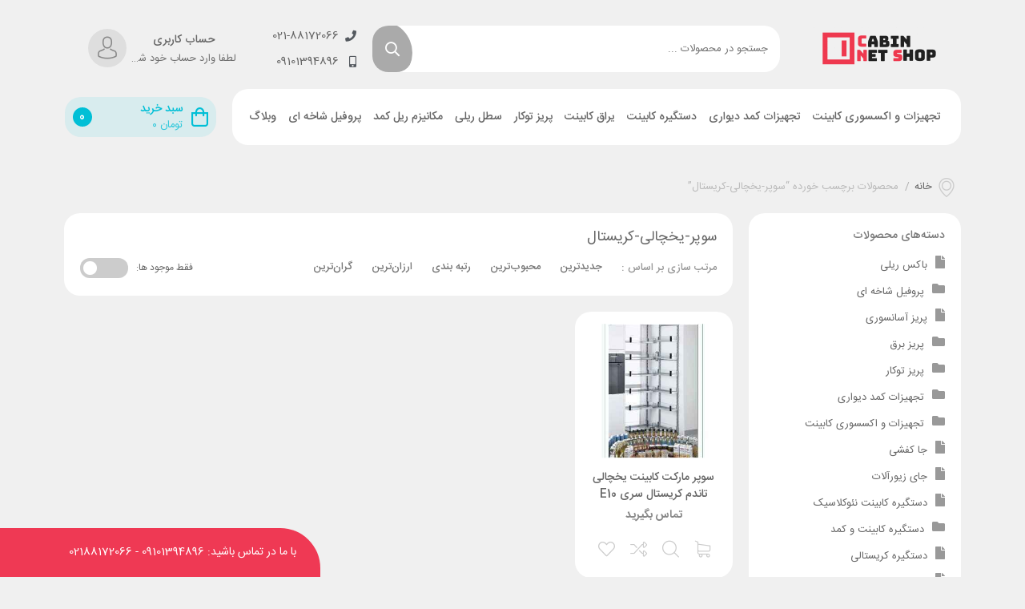

--- FILE ---
content_type: text/html; charset=UTF-8
request_url: https://cabinnetshop.com/product-tag/%D8%B3%D9%88%D9%BE%D8%B1-%DB%8C%D8%AE%DA%86%D8%A7%D9%84%DB%8C-%DA%A9%D8%B1%DB%8C%D8%B3%D8%AA%D8%A7%D9%84/
body_size: 56403
content:
<!DOCTYPE html>
<html dir="rtl" lang="fa-IR">
<head>
    <meta charset="UTF-8">
    <meta name="viewport" content="width=device-width, initial-scale=1, maximum-scale=5">
    <meta name='robots' content='max-image-preview:large' />

	<!-- This site is optimized with the Yoast SEO Premium plugin v15.0 - https://yoast.com/wordpress/plugins/seo/ -->
	<title>سوپر-یخچالی-کریستال | کابینت شاپ</title>
	<meta name="description" content="سوپر-یخچالی-کریستال | کابینت شاپ" />
	<meta name="robots" content="noindex, follow" />
	<meta property="og:locale" content="fa_IR" />
	<meta property="og:type" content="article" />
	<meta property="og:title" content="سوپر-یخچالی-کریستال | کابینت شاپ" />
	<meta property="og:description" content="سوپر-یخچالی-کریستال | کابینت شاپ" />
	<meta property="og:url" content="https://cabinnetshop.com/product-tag/سوپر-یخچالی-کریستال/" />
	<meta property="og:site_name" content="کابینت شاپ" />
	<meta name="twitter:card" content="summary_large_image" />
	<!-- / Yoast SEO Premium plugin. -->


<link rel='dns-prefetch' href='//unpkg.com' />
<link rel='dns-prefetch' href='//fonts.googleapis.com' />
<link rel='dns-prefetch' href='//s.w.org' />
<link rel="alternate" type="application/rss+xml" title="کابینت شاپ &raquo; خوراک" href="https://cabinnetshop.com/feed/" />
<link rel="alternate" type="application/rss+xml" title="کابینت شاپ &raquo; خوراک دیدگاه‌ها" href="https://cabinnetshop.com/comments/feed/" />
<link rel="alternate" type="application/rss+xml" title="خوراک کابینت شاپ &raquo; سوپر-یخچالی-کریستال برچسب" href="https://cabinnetshop.com/product-tag/%d8%b3%d9%88%d9%be%d8%b1-%db%8c%d8%ae%da%86%d8%a7%d9%84%db%8c-%da%a9%d8%b1%db%8c%d8%b3%d8%aa%d8%a7%d9%84/feed/" />
		<script type="text/javascript">
			window._wpemojiSettings = {"baseUrl":"https:\/\/s.w.org\/images\/core\/emoji\/13.1.0\/72x72\/","ext":".png","svgUrl":"https:\/\/s.w.org\/images\/core\/emoji\/13.1.0\/svg\/","svgExt":".svg","source":{"concatemoji":"https:\/\/cabinnetshop.com\/wp-includes\/js\/wp-emoji-release.min.js?ver=5.8.12"}};
			!function(e,a,t){var n,r,o,i=a.createElement("canvas"),p=i.getContext&&i.getContext("2d");function s(e,t){var a=String.fromCharCode;p.clearRect(0,0,i.width,i.height),p.fillText(a.apply(this,e),0,0);e=i.toDataURL();return p.clearRect(0,0,i.width,i.height),p.fillText(a.apply(this,t),0,0),e===i.toDataURL()}function c(e){var t=a.createElement("script");t.src=e,t.defer=t.type="text/javascript",a.getElementsByTagName("head")[0].appendChild(t)}for(o=Array("flag","emoji"),t.supports={everything:!0,everythingExceptFlag:!0},r=0;r<o.length;r++)t.supports[o[r]]=function(e){if(!p||!p.fillText)return!1;switch(p.textBaseline="top",p.font="600 32px Arial",e){case"flag":return s([127987,65039,8205,9895,65039],[127987,65039,8203,9895,65039])?!1:!s([55356,56826,55356,56819],[55356,56826,8203,55356,56819])&&!s([55356,57332,56128,56423,56128,56418,56128,56421,56128,56430,56128,56423,56128,56447],[55356,57332,8203,56128,56423,8203,56128,56418,8203,56128,56421,8203,56128,56430,8203,56128,56423,8203,56128,56447]);case"emoji":return!s([10084,65039,8205,55357,56613],[10084,65039,8203,55357,56613])}return!1}(o[r]),t.supports.everything=t.supports.everything&&t.supports[o[r]],"flag"!==o[r]&&(t.supports.everythingExceptFlag=t.supports.everythingExceptFlag&&t.supports[o[r]]);t.supports.everythingExceptFlag=t.supports.everythingExceptFlag&&!t.supports.flag,t.DOMReady=!1,t.readyCallback=function(){t.DOMReady=!0},t.supports.everything||(n=function(){t.readyCallback()},a.addEventListener?(a.addEventListener("DOMContentLoaded",n,!1),e.addEventListener("load",n,!1)):(e.attachEvent("onload",n),a.attachEvent("onreadystatechange",function(){"complete"===a.readyState&&t.readyCallback()})),(n=t.source||{}).concatemoji?c(n.concatemoji):n.wpemoji&&n.twemoji&&(c(n.twemoji),c(n.wpemoji)))}(window,document,window._wpemojiSettings);
		</script>
		<style type="text/css">
img.wp-smiley,
img.emoji {
	display: inline !important;
	border: none !important;
	box-shadow: none !important;
	height: 1em !important;
	width: 1em !important;
	margin: 0 .07em !important;
	vertical-align: -0.1em !important;
	background: none !important;
	padding: 0 !important;
}
</style>
	<link rel='stylesheet' id='wp-block-library-rtl-css'  href='https://cabinnetshop.com/wp-includes/css/dist/block-library/style-rtl.min.css?ver=5.8.12' type='text/css' media='all' />
<link data-minify="1" rel='stylesheet' id='wc-block-vendors-style-css'  href='https://cabinnetshop.com/wp-content/cache/min/1/wp-content/plugins/woocommerce/packages/woocommerce-blocks/build/vendors-style.css?ver=1726661297' type='text/css' media='all' />
<link data-minify="1" rel='stylesheet' id='wc-block-style-rtl-css'  href='https://cabinnetshop.com/wp-content/cache/min/1/wp-content/plugins/woocommerce/packages/woocommerce-blocks/build/style-rtl.css?ver=1726661297' type='text/css' media='all' />
<link rel='stylesheet' id='select2-css'  href='https://cabinnetshop.com/wp-content/plugins/digits/assets/css/select2.min.css' type='text/css' media='' />
<link data-minify="1" rel='stylesheet' id='yith-wcaf-css'  href='https://cabinnetshop.com/wp-content/cache/min/1/wp-content/plugins/yith-woocommerce-affiliates-premium/assets/css/yith-wcaf.css?ver=1726661297' type='text/css' media='all' />
<link data-minify="1" rel='stylesheet' id='yith-wcan-shortcodes-css'  href='https://cabinnetshop.com/wp-content/cache/min/1/wp-content/plugins/yith-woocommerce-ajax-navigation/assets/css/shortcodes.css?ver=1726661297' type='text/css' media='all' />
<style id='yith-wcan-shortcodes-inline-css' type='text/css'>
:root{
	--yith-wcan-filters_colors_titles: #434343;
	--yith-wcan-filters_colors_background: #FFFFFF;
	--yith-wcan-filters_colors_accent: #A7144C;
	--yith-wcan-filters_colors_accent_r: 167;
	--yith-wcan-filters_colors_accent_g: 20;
	--yith-wcan-filters_colors_accent_b: 76;
	--yith-wcan-color_swatches_border_radius: 100%;
	--yith-wcan-color_swatches_size: 30px;
	--yith-wcan-labels_style_background: #FFFFFF;
	--yith-wcan-labels_style_background_hover: #A7144C;
	--yith-wcan-labels_style_background_active: #A7144C;
	--yith-wcan-labels_style_text: #434343;
	--yith-wcan-labels_style_text_hover: #FFFFFF;
	--yith-wcan-labels_style_text_active: #FFFFFF;
	--yith-wcan-anchors_style_text: #434343;
	--yith-wcan-anchors_style_text_hover: #A7144C;
	--yith-wcan-anchors_style_text_active: #A7144C;
}
</style>
<link rel='stylesheet' id='digits-login-style-css'  href='https://cabinnetshop.com/wp-content/plugins/digits/assets/css/login.min.css?ver=7.3.3.5' type='text/css' media='all' />
<link rel='stylesheet' id='digits-style-css'  href='https://cabinnetshop.com/wp-content/plugins/digits/assets/css/main.min.css?ver=7.3.3.5' type='text/css' media='all' />
<style id='digits-style-inline-css' type='text/css'>

                #woocommerce-order-data .address p:nth-child(3) a,.woocommerce-customer-details--phone{
                    text-align:right;
                    }
</style>
<link rel='stylesheet' id='google-roboto-regular-css'  href='https://fonts.googleapis.com/css?family=Roboto%3A700%2C500%2C500i%2C400%2C200%2C300&#038;ver=5.8.12' type='text/css' media='all' />
<style id='woocommerce-inline-inline-css' type='text/css'>
.woocommerce form .form-row .required { visibility: visible; }
</style>
<link rel='stylesheet' id='hint-css'  href='https://cabinnetshop.com/wp-content/plugins/ns-smart-compare/assets/libs/hint/hint.min.css?ver=5.8.12' type='text/css' media='all' />
<link rel='stylesheet' id='perfect-scrollbar-css'  href='https://cabinnetshop.com/wp-content/plugins/ns-smart-compare/assets/libs/perfect-scrollbar/css/perfect-scrollbar.min.css?ver=5.8.12' type='text/css' media='all' />
<link data-minify="1" rel='stylesheet' id='perfect-scrollbar-wpc-css'  href='https://cabinnetshop.com/wp-content/cache/min/1/wp-content/plugins/ns-smart-compare/assets/libs/perfect-scrollbar/css/custom-theme.css?ver=1726661297' type='text/css' media='all' />
<link data-minify="1" rel='stylesheet' id='yith-wcan-frontend-css'  href='https://cabinnetshop.com/wp-content/cache/min/1/wp-content/plugins/yith-woocommerce-ajax-navigation/assets/css/frontend.css?ver=1726661376' type='text/css' media='all' />
<link data-minify="1" rel='stylesheet' id='negarshop-flaticon-css'  href='https://cabinnetshop.com/wp-content/cache/min/1/wp-content/themes/negarshop/statics/fonts/flaticon/flaticon.css?ver=1726661297' type='text/css' media='all' />
<link data-minify="1" rel='stylesheet' id='negarshop-fontawesome-css'  href='https://cabinnetshop.com/wp-content/cache/min/1/wp-content/themes/negarshop/statics/fonts/fontawesome/fa-all.min.css?ver=1726661297' type='text/css' media='all' />
<link data-minify="1" rel='stylesheet' id='negarshop-iransans-css'  href='https://cabinnetshop.com/wp-content/cache/min/1/wp-content/themes/negarshop/statics/fonts/iransans/iransans.css?ver=1726661297' type='text/css' media='all' />
<link rel='stylesheet' id='negarshop-bootstrap-css'  href='https://cabinnetshop.com/wp-content/themes/negarshop/statics/css/bootstrap.min.css?ver=8.0.0' type='text/css' media='all' />
<link rel='stylesheet' id='negarshop-nouislider-css'  href='https://cabinnetshop.com/wp-content/themes/negarshop/statics/css/nouislider.min.css?ver=8.0.0' type='text/css' media='all' />
<link rel='stylesheet' id='negarshop-owl-css'  href='https://cabinnetshop.com/wp-content/themes/negarshop/statics/css/owl.carousel.min.css?ver=8.0.0' type='text/css' media='all' />
<link rel='stylesheet' id='negarshop-owltheme-css'  href='https://cabinnetshop.com/wp-content/themes/negarshop/statics/css/owl.theme.default.min.css?ver=8.0.0' type='text/css' media='all' />
<link data-minify="1" rel='stylesheet' id='negarshop-lightbox-css'  href='https://cabinnetshop.com/wp-content/cache/min/1/wp-content/themes/negarshop/statics/css/lightgallery.min.css?ver=1726661297' type='text/css' media='all' />
<link data-minify="1" rel='stylesheet' id='negarshop-select2-css'  href='https://cabinnetshop.com/wp-content/cache/min/1/wp-content/themes/negarshop/statics/css/select2.css?ver=1726661297' type='text/css' media='all' />
<link data-minify="1" rel='stylesheet' id='negarshop-compare-css'  href='https://cabinnetshop.com/wp-content/cache/min/1/wp-content/themes/negarshop/statics/css/compare-rtl.css?ver=1726661297' type='text/css' media='all' />
<link data-minify="1" rel='stylesheet' id='negarshop-magnify-css'  href='https://cabinnetshop.com/wp-content/cache/min/1/wp-content/themes/negarshop/statics/css/magnify.css?ver=1726661297' type='text/css' media='all' />
<link data-minify="1" rel='stylesheet' id='negarshop-style-css'  href='https://cabinnetshop.com/wp-content/cache/min/1/wp-content/themes/negarshop/statics/css/core.css?ver=1726661297' type='text/css' media='all' />
<link rel='stylesheet' id='negarshop-main-css'  href='https://cabinnetshop.com/wp-content/themes/negarshop/style.css?ver=5.8.12' type='text/css' media='all' />
<link data-minify="1" rel='stylesheet' id='fw-ext-builder-frontend-grid-css'  href='https://cabinnetshop.com/wp-content/cache/min/1/wp-content/plugins/unyson/framework/extensions/builder/static/css/frontend-grid.css?ver=1726661297' type='text/css' media='all' />
<link data-minify="1" rel='stylesheet' id='fw-ext-forms-default-styles-css'  href='https://cabinnetshop.com/wp-content/cache/min/1/wp-content/plugins/unyson/framework/extensions/forms/static/css/frontend.css?ver=1726661297' type='text/css' media='all' />
<link data-minify="1" rel='stylesheet' id='font-awesome-css'  href='https://cabinnetshop.com/wp-content/cache/min/1/wp-content/plugins/elementor/assets/lib/font-awesome/css/font-awesome.min.css?ver=1726661297' type='text/css' media='all' />
<style id='font-awesome-inline-css' type='text/css'>
[data-font="FontAwesome"]:before {font-family: 'FontAwesome' !important;content: attr(data-icon) !important;speak: none !important;font-weight: normal !important;font-variant: normal !important;text-transform: none !important;line-height: 1 !important;font-style: normal !important;-webkit-font-smoothing: antialiased !important;-moz-osx-font-smoothing: grayscale !important;}
</style>
<link data-minify="1" rel='stylesheet' id='elementor-icons-css'  href='https://cabinnetshop.com/wp-content/cache/min/1/wp-content/plugins/elementor/assets/lib/eicons/css/elementor-icons.min.css?ver=1726661297' type='text/css' media='all' />
<link rel='stylesheet' id='elementor-frontend-legacy-css'  href='https://cabinnetshop.com/wp-content/plugins/elementor/assets/css/frontend-legacy-rtl.min.css?ver=3.6.5' type='text/css' media='all' />
<link rel='stylesheet' id='elementor-frontend-css'  href='https://cabinnetshop.com/wp-content/plugins/elementor/assets/css/frontend-rtl.min.css?ver=3.6.5' type='text/css' media='all' />
<link rel='stylesheet' id='elementor-post-4286-css'  href='https://cabinnetshop.com/wp-content/uploads/elementor/css/post-4286.css?ver=1659430818' type='text/css' media='all' />
<link rel='stylesheet' id='elementor-pro-css'  href='https://cabinnetshop.com/wp-content/plugins/elementor-pro/assets/css/frontend-rtl.min.css?ver=3.7.1' type='text/css' media='all' />
<link rel='stylesheet' id='elementor-post-4287-css'  href='https://cabinnetshop.com/wp-content/uploads/elementor/css/post-4287.css?ver=1659430819' type='text/css' media='all' />
<link rel='stylesheet' id='elementor-post-4306-css'  href='https://cabinnetshop.com/wp-content/uploads/elementor/css/post-4306.css?ver=1695470594' type='text/css' media='all' />
<link data-minify="1" rel='stylesheet' id='premmerce-brands-css'  href='https://cabinnetshop.com/wp-content/cache/min/1/wp-content/plugins/premmerce-woocommerce-brands/assets/frontend/css/premmerce-brands.css?ver=1726661297' type='text/css' media='all' />
<script type="text/template" id="tmpl-variation-template">
    <div class="woocommerce-variation-description">{{{ data.variation.variation_description }}}</div>
	<div class="woocommerce-variation-price">{{{ data.variation.price_html }}}</div>
	<div class="woocommerce-variation-availability">{{{ data.variation.availability_html }}}</div>
</script>
<script type="text/template" id="tmpl-unavailable-variation-template">
	<p>با عرض پوزش، این كالا در دسترس نیست. لطفاً ترکیب دیگری را انتخاب کنید.</p>
</script>
<script type='text/javascript' src='https://cabinnetshop.com/wp-includes/js/jquery/jquery.min.js?ver=3.6.0' id='jquery-core-js'></script>
<script type='text/javascript' src='https://cabinnetshop.com/wp-content/plugins/digits/assets/js/select2.min.js' id='select2-full-js'></script>
<script data-minify="1" type='text/javascript' src='https://cabinnetshop.com/wp-content/cache/min/1/wp-content/themes/negarshop/statics/js/elementor_fixes.js?ver=1726661297' id='script-ns_elementor_fixes-js'></script>
<link rel="https://api.w.org/" href="https://cabinnetshop.com/wp-json/" /><link rel="alternate" type="application/json" href="https://cabinnetshop.com/wp-json/wp/v2/product_tag/1144" /><link rel="EditURI" type="application/rsd+xml" title="RSD" href="https://cabinnetshop.com/xmlrpc.php?rsd" />
<link rel="wlwmanifest" type="application/wlwmanifest+xml" href="https://cabinnetshop.com/wp-includes/wlwmanifest.xml" /> 
<meta name="generator" content="WordPress 5.8.12" />
<meta name="generator" content="WooCommerce 5.4.1" />
<!-- Starting: WooCommerce Conversion Tracking (https://wordpress.org/plugins/woocommerce-conversion-tracking/) -->
<!-- End: WooCommerce Conversion Tracking Codes -->
<meta name="theme-color" content="#00bfd6"/><style>body{background-color: ;}.woocommerce-tabs.wc-tabs-wrapper ul.wc-tabs.wc-tabs-style-4 li::before, .woocommerce-tabs.wc-tabs-wrapper ul.wc-tabs.wc-tabs-style-4 li::after,.woocommerce-tabs.wc-tabs-wrapper ul.wc-tabs.wc-tabs-style-4 a::before, .woocommerce-tabs.wc-tabs-wrapper ul.wc-tabs.wc-tabs-style-4 a::after{background-color: ;}html, body, .flip-clock-a *, .tooltip, #orders_statistics_chart_container, #orders_statistics_chart_container *{font-family: IRANSans_Fa, sans-serif;}.content-widget article.item figure, article.product figure.thumb, article.w-p-item figure{background-image: url(https://cabinnetshop.com/wp-content/themes/negarshop/statics/images/product-placeholder.png);}.entry-content .h1,.entry-content h1 { font-size:2.5rem}.entry-content .h2,.entry-content h2 { font-size:2rem}.entry-content .h3,.entry-content h3 { font-size:1.75rem}.entry-content .h4,.entry-content h4 { font-size:1.5rem}.entry-content .h5,.entry-content h5 { font-size:1.25rem}.entry-content .h6,.entry-content h6 { font-size:1rem}/* ------------------------- Normal ------------------------- */.product-single-responsive-bar .product-price .price-inner .woocommerce-Price-amount, #responsine-footer-bar ul li.active-item a,.header-cart-basket.style-5 .cart-basket-box >.title, .product-single-style-3 .product-shipping-time i,.product-single-style-3 .product-shipping-time .shiping-title b,.inline-sale-timer-box *,.content-widget.slider-2.style-2 .product-info .feature-daels-price .sale-price, .ns-add-to-cart-inner .price-update, article.product div.title a:hover, .woocommerce-account:not(.logged-in) article.post-item .negarshop-userlogin .nav-pills .nav-item .active, .woocommerce-account:not(.logged-in) article.post-item .negarshop-userlogin .woocommerce-LostPassword a, .ns-checkbox input[type="radio"]:checked + label::before, section.blog-home article.post-item.post .content a, a:hover, .header-account .account-box:hover .title, .header-main-nav .header-main-menu > ul > li.loaded:hover>a, section.widget ul li a:hover, .content-widget.slider-2.style-2 .product-info .footer-sec .finished, .content-widget.slider-2.style-2 .product-info .static-title span, article.w-p-item .info > .price span span, article.w-p-item .info > .price span.amount, section.blog-home article.post-item .title .title-tag:hover, .woocommerce nav.woocommerce-MyAccount-navigation ul li.is-active a, .woocommerce-tabs.wc-tabs-wrapper ul.wc-tabs li.active a, .woocommerce.single-product .sale-timer .right .title span, .offer-moments .owl-item .price ins, .offer-moments .owl-item .price span.amount, .page-template-amazing-offer article.product .price ins, .ns-checkbox input[type="checkbox"]:checked+label::before, .content-widget.products-carousel.tabs ul.tabs li.active a, .product .product-sales-count i, .cb-comment-tabs .cb-tabs .active, .woocommerce nav.woocommerce-MyAccount-navigation ul li.is-active a{color: #00bfd6;}.category-card:hover, .woocommerce-widget-layered-nav-list .woocommerce-widget-layered-nav-list__item.chosen a:before, .header-cart-basket.style-5 .cart-basket-box > .icon, .woocommerce-tabs.wc-tabs-wrapper ul.wc-tabs.wc-tabs-style-5 li a::after, .cart-header-steps .step-item .icon, .product-add-to-cart-sticky .add-product, .negarshop-countdown:not(.no-style) .countdown-section:last-of-type::before, .select_option.select_option_colorpicker.selected,.select_option.select_option_label.selected, .header-search.style-5.darken-color-mode .search-box .action-btns .action-btn.search-submit:hover, .content-widget.slider.product-archive .wg-title, .lg-actions .lg-next:hover, .lg-actions .lg-prev:hover,.lg-outer .lg-toogle-thumb:hover, .lg-outer.lg-dropdown-active #lg-share,.lg-toolbar .lg-icon:hover, .lg-progress-bar .lg-progress, .dokan-progress>.dokan-progress-bar, #negarshop-to-top>span, .header-search .search-box .action-btns .action-btn.search-submit::after, .select2-container--default .select2-results__option--highlighted[aria-selected], .header-account .account-box:hover .icon, .header-main-nav .header-main-menu > ul > li.loaded:hover>a::after, .btn-negar, .content-widget.slider-2.style-2 .carousel-indicators li.active, .btn-primary, .btn-primary:hover, .btn-primary:not(:disabled):not(.disabled).active, .btn-primary:not(:disabled):not(.disabled):active, .show > .btn-primary.dropdown-toggle, .btn-primary.disabled, .btn-primary:disabled , .navigation.pagination .nav-links a:hover, .woocommerce-message a:active, .woocommerce .onsale, header.section-header a.archive, .woocommerce.single-product .sale-timer .left .discount span, .woocommerce-pagination ul li a:hover , .ui-slider .ui-slider-range, .switch input:checked + .slider, .woocommerce .quantity.custom-num span:hover, .content-widget.slider-2.style-2 .carousel-inner .carousel-item .discount-percent, .sidebar .woocommerce-product-search button, .product-single-ribbons .ribbons>div>span, .content-widget.products-carousel.tabs ul.tabs li a::after, .cb-nouislider .noUi-connect, .comment-users-reviews .progress .progress-bar, .cb-comment-tabs .cb-tabs a::after, .ns-table tbody td.actions a.dislike_product:hover, .ns-store-header .nav-pills .nav-item a.active, .ns-store-avatar header.store-avatar-header{background-color: #00bfd6;}.content-widget.slider.product-archive .wg-title, .lg-outer .lg-thumb-item.active, .lg-outer .lg-thumb-item:hover,.btn-primary, .btn-primary:hover, .btn-primary:not(:disabled):not(.disabled).active, .btn-primary:not(:disabled):not(.disabled):active, .show > .btn-primary.dropdown-toggle, .btn-primary.disabled, .btn-primary:disabled, .ui-slider span, .ns-store-avatar header.store-avatar-header .avatar{border-color: #00bfd6;}.spinner, nav#main-menu li.loading>a::after{border-top-color: #00bfd6;}.content-widget.slider-2.style-2 .carousel-indicators li::before{border-right-color: #00bfd6;}.woocommerce-page.woocommerce-cart table.shop_table tr.cart_item td.product-price .woocommerce-Price-amount, .content-widget.slider.product-archive .slide-details .prd-price, .woocommerce-variation-price, .woocommerce p.price > span, .woocommerce p.price ins,.table-cell .woocommerce-Price-amount,#order_review span.amount{color: #4caf50;}.header-cart-basket.style-5 .cart-basket-box .count{box-shadow: #00bfd6 0 3px 6px;}/* ------------------------- Importants ------------------------- */.header-cart-basket.style-5 .cart-basket-box .count, .woocommerce .product .product_meta > span a:hover, .woocommerce .product .product_meta > span span:hover, .product-section .sale-timer-box, .btn-transparent, .dokan-dashboard .dokan-dash-sidebar ul.dokan-dashboard-menu li.active a{color: #00bfd6 !important;}.dokan-btn-theme, .wooscp-area .wooscp-inner .wooscp-bar .wooscp-bar-btn{background-color: #00bfd6 !important;}.woocommerce .product .product_meta > span a:hover, .woocommerce .product .product_meta > span span:hover, .dokan-btn-theme{border-color: #00bfd6 !important;}.cls-3{fill: #00bfd6;}.negarshop-countdown .countdown-section:last-of-type{background: rgba(0,191,214,0.2);color: #00bfd6;}/* ------------------------- Customs ------------------------- */.woo-variation-swatches-stylesheet-enabled .variable-items-wrapper .variable-item:not(.radio-variable-item).selected, .woo-variation-swatches-stylesheet-enabled .variable-items-wrapper .variable-item:not(.radio-variable-item).selected:hover {box-shadow: 0 0 0 2px #00bfd6 !important;}.content-widget.products-carousel.tabs.tabs-count-1.style-2 ul.tabs::after, .woocommerce-tabs.wc-tabs-wrapper ul.wc-tabs-style-2 li.active i::after, .woocommerce-tabs.wc-tabs-wrapper ul.wc-tabs-style-2 li.active i, .dokan-dashboard .dokan-dash-sidebar ul.dokan-dashboard-menu li.active a, .woocommerce nav.woocommerce-MyAccount-navigation ul li.is-active a{background-color: rgba(0,191,214,0.1) !important;}.woocommerce-tabs.wc-tabs-wrapper ul.wc-tabs.wc-tabs-style-3 li.active{box-shadow: #00bfd6 0 -3px 0 inset;}/*-------------basket----------------*/.header-cart-basket .cart-basket-box::before, .header-cart-basket.style-2 .cart-basket-box{background-color: rgba(0, 191, 214, 0.1);}.header-cart-basket .cart-basket-box, .header-cart-basket.style-2 .cart-basket-box{color: #00bfd6;}.header-cart-basket .cart-basket-box > span.count, .header-cart-basket.style-2 .cart-basket-box > span.count{background-color: #00bfd6;color: #fff;}.header-cart-basket > .widget.widget_shopping_cart ul li a.remove:hover{background-color: #00bfd6;}.header-cart-basket > .widget.widget_shopping_cart p.total{color: #00bfd6;background-color: rgba(0,191,214,0.1);}.header-cart-basket > .widget.widget_shopping_cart .buttons .button:hover{color: #00bfd6;}.header-cart-basket > .widget.widget_shopping_cart .buttons a.checkout:hover{background-color: #00bfd6;}.category-card, .woocommerce .woocommerce-product-details__short-description button#product-short-desc-toggle .outer, #responsine-contents .header-cart-basket .widget.widget_shopping_cart p.total,.wc-product-carousel .owl-item img.product-gallery-img, .dokan-store-products-filter-area .orderby-search, .woocommerce nav.woocommerce-MyAccount-navigation ul li:not(.res-toggle-menu) a,.product-single-style-3 .product-section, .product-single-style-3 .select_option.select_option_colorpicker.selected, .product-single-style-3 .select_option.select_option_label.selected, .woocommerce .product .product-single-style-3 .product_meta > span i, .product-single-style-3 .product-shipping-time,.product-single-style-3 .wc-product-carousel,.woocommerce-tabs.wc-tabs-wrapper ul.wc-tabs.wc-tabs-style-3, .product-section.product-additional-items .additional-factor, .product-single-ribbons .ribbons > div > span, #comment-attachments, .comment-attachments li, .question-pagination .page-numbers, .negarshop-card, .leaflet-bar, .woocommerce-checkout .leaflet-container, .cart-header-steps .step-item .icon, .order-delivery-times li label, article.product figure.thumb, .negarshop-countdown .countdown-section:last-of-type::before, .negarshop-countdown .countdown-section, #negarshopAlertBox, #negarshopAlertBox #closeBtn, .product-alerts .alert-item, .select_option, .select_option *, .product-single-actions, .cb-chips ul.chip-items li, .select2-container--default .select2-selection--single, .header-search.style-5.darken-color-mode .search-box .action-btns .action-btn.search-submit, ul.dokan-account-migration-lists li, .product-summary-left, .header-main-menu.vertical-menu ul.main-menu > li:hover, article.w-p-item, article.w-p-item figure, .img-banner-wg, .btn, .form-control, .form-control-sm, .input-group-sm > .form-control, .input-group-sm > .input-group-append > .btn, .input-group-sm > .input-group-append > .input-group-text, .input-group-sm > .input-group-prepend > .btn, .input-group-sm > .input-group-prepend > .input-group-text,#negarshop-to-top > span i,section.widget:not(.widget_media_image), .dokan-widget-area aside.widget:not(.widget_media_image),.content-widget:not(.transparent),.woocommerce.single-product div.product > .product-section, nav.woocommerce-breadcrumb, .woocommerce.single-product div.product .woocommerce-tabs.wc-tabs-wrapper .woocommerce-Tabs-panel, .dokan-other-vendor-camparison,.woocommerce .title-bg,.product-single-actions li>*,.woocommerce .quantity.custom-num input.input-text,.woocommerce .quantity.custom-num span,.table-gray,.comment-form-header .comment-notes,.cb-nouislider .noUi-connects,input[type="submit"]:not(.browser-default), input[type="button"]:not(.browser-default), input[type="reset"]:not(.browser-default), .btn, .dokan-btn,article.product,.colored-dots .dot-item,.woocommerce.single-product div.product .product-section.single-style-2-gallery .owl-carousel.wc-product-carousel .owl-item .car-dtag,.owl-carousel.wc-product-carousel .owl-nav button,.owl-carousel.wc-product-carousel-thumbs .owl-item,.account-box .account-links,.account-box .account-links > li a,.header-main-nav .header-main-menu li > ul,.is-mega-menu-con.is-product-mega-menu .tabs a.item-hover,figure.optimized-1-1,.is-mega-menu-con.is-product-mega-menu .owl-carousel .owl-nav button,.content-widget.slider.product-archive figure.thumb,.content-widget.slider .carousel .carousel-indicators li,ul li.wc-layered-nav-rating a,.switch .slider,.switch .slider::before,.woocommerce-products-header,.price_slider_amount button.button,.modal-content, #cbQVModalCarousel .carousel-item,.woocommerce-pagination ul li a, .woocommerce-pagination ul li span,.tile-posts article.blog-item,section.blog-home article.post-item,section.blog-home article.post-item figure.post-thumb,section.blog-home article.post-item .entry-video .inner,.navigation.pagination .nav-links > *,.content-widget.blog-posts article.blog-item figure.thumbnail,.content-widget.blog-posts article.blog-item time,.content-widget.blog-posts article.blog-item,.content-widget.blog-posts .owl-dots button,section.blog-home .post-wg,section.blog-home .post-wg ol.comment-list article.comment-body,section.blog-home article.post-item .tags a,blockquote,nav.top-bar li > ul ,.header-search .search-box .search-result,.product-section .sale-timer-box, .product-section .sale-timer-box .counter-sec,.product-section .sale-timer-box .title .badge,.header-cart-basket.style-2 .cart-basket-box,.header-cart-basket > .widget.widget_shopping_cart .buttons a.checkout,.dokan-dashboard .dokan-dash-sidebar ul.dokan-dashboard-menu li a,.dokan-dashboard .dokan-dash-sidebar ul.dokan-dashboard-menu li,.woocommerce nav.woocommerce-MyAccount-navigation ul li a,.woocommerce-message, .woocommerce-error,.woocommerce-message a, .woocommerce-page.woocommerce-cart table.shop_table td.product-remove a.remove, .cart-collaterals .cart_totals,ul#shipping_method li label,.list-group,ul.woocommerce-order-overview, .header-cart-basket > .widget.widget_shopping_cart > .widget_shopping_cart_content,.header-cart-basket > .widget.widget_shopping_cart,footer.site-footer .about-site,ul.product-categories li.open .children,.wooscp-area .wooscp-inner .wooscp-bar .wooscp-bar-btn,.woocommerce-tabs.wc-tabs-wrapper > div.woocommerce-Tabs-panel .product-seller .store-avatar img,.ns-table tbody td.actions a.dislike_product,.is-mega-menu-con.is-product-mega-menu li.contents,footer.site-footer .support-times,li.recentcomments,section.widget.widget_media_image img,.header-main-menu.vertical-menu ul.main-menu,.prm-brands-list__item,.prm-brands-list__item .prm-brands-list__title,.content-widget.slider .carousel,.content-widget.title-widget span.icon,.products-carousel .carousel-banner,footer.site-footer .footer-socials ul li a,header.site-header .header-socials ul li a,.header-search .search-box .action-btns{-webkit-border-radius: 20px; -moz-border-radius: 20px; border-radius: 20px;}.category-card img, input[type="password"]:not(.browser-default), .product-video-carousel .owl-nav button, .input-group .form-control:not(select), textarea:not(.browser-default), .dokan-form-control, .form-control, input[type="text"]:not(.browser-default), input[type="search"]:not(.browser-default), input[type="email"]:not(.browser-default), input[type="url"]:not(.browser-default), input[type="number"]:not(.browser-default) ,.input-group .btn,.dokan-message, .dokan-info, .dokan-error{-webkit-border-radius: 20px !important; -moz-border-radius: 20px !important; border-radius: 20px !important;}.header-search.style-3 .search-box .action-btns {border-radius: 20px 0 0 20px;}.woocommerce-account:not(.logged-in) article.post-item .nav-pills, .woocommerce-account:not(.logged-in) article.post-item .negarshop-userlogin .nav-pills .nav-item .active, .ns-store-avatar header.store-avatar-header,.woocommerce-page.woocommerce-cart table.shop_table tr:first-of-type td.product-subtotal{border-radius: 20px 20px 0 0;}.ns-store-avatar.wc-dashboard .user-actions a,.woocommerce-page.woocommerce-cart table.shop_table tr:nth-last-of-type(2) td.product-subtotal{border-radius: 0 0 20px 20px;}.ns-table tbody tr td:first-of-type {border-radius: 0 20px 20px 0;}.ns-table tbody tr td:last-of-type {border-radius: 20px 0 0 20px;}.leaflet-touch .leaflet-bar a:first-child{border-radius: 20px 20px 0 0;}.leaflet-touch .leaflet-bar a:last-child{border-radius: 0 0 20px 20px;}@media (min-width: 1315px){.container{max-width: 1315px}}.comment .comment-awaiting-moderation::before{content: 'در انتظار تایید مدیریت'} .woocommerce-variation-price:not(:empty)::before{content: 'قیمت: '} .woocommerce-pagination ul li a.next::before{content: 'بعدی'} .woocommerce-pagination ul li a.prev::before{content: 'قبلی'} .woocommerce .quantity.custom-num label.screen-reader-text::before{content: 'تعداد: '} .yith-woocompare-widget ul.products-list li .remove::after{content: 'حذف'} .woocommerce .product .product_meta > span.product-brand::before{content: 'برند: '} .show-ywsl-box::before{content: 'برای ورود کلیک کنید'} a.reset_variations::before{content: 'پاک کردن ویژگی ها'} .woocommerce form .form-row .required::before{content: '(ضروری)'} .content-widget.price-changes .prices-table tbody td.past-price::before{content: 'قیمت قبل: '} .content-widget.price-changes .prices-table tbody td.new-price::before{content: 'قیمت جدید: '} .content-widget.price-changes .prices-table tbody td.changes::before{content: 'تغییرات: '} .content-widget.price-changes .prices-table tbody td.difference::before{content: 'مابه التفاوت: '} </style><script type='text/javascript'>var jsVars = {"borderActiveColor":"#00bfd6"};</script>    <link rel="manifest" href="https://cabinnetshop.com/manifest.json">
    	<noscript><style>.woocommerce-product-gallery{ opacity: 1 !important; }</style></noscript>
	<style type="text/css">.recentcomments a{display:inline !important;padding:0 !important;margin:0 !important;}</style>

<script type="application/ld+json" class="saswp-schema-markup-output">
[{"@context":"https://schema.org/","@graph":[{"@context":"https://schema.org/","@type":"SiteNavigationElement","@id":"https://cabinnetshop.com#منوی دسته بندی","name":"تجهیزات و اکسسوری کابینت","url":"https://cabinnetshop.com/product-category/%d8%aa%d8%ac%d9%87%db%8c%d8%b2%d8%a7%d8%aa-%da%a9%d8%a7%d8%a8%db%8c%d9%86%d8%aa/"},{"@context":"https://schema.org/","@type":"SiteNavigationElement","@id":"https://cabinnetshop.com#منوی دسته بندی","name":"سبد سوپرمارکت کابینت","url":"https://cabinnetshop.com/product-category/%d8%aa%d8%ac%d9%87%db%8c%d8%b2%d8%a7%d8%aa-%da%a9%d8%a7%d8%a8%db%8c%d9%86%d8%aa/%d8%b3%d8%a8%d8%af-%d8%b3%d9%88%d9%be%d8%b1-%d9%85%d8%a7%d8%b1%da%a9%d8%aa/"},{"@context":"https://schema.org/","@type":"SiteNavigationElement","@id":"https://cabinnetshop.com#منوی دسته بندی","name":"سوپرمارکت ایستاده مفتولی","url":"https://cabinnetshop.com/product-category/%d8%aa%d8%ac%d9%87%db%8c%d8%b2%d8%a7%d8%aa-%da%a9%d8%a7%d8%a8%db%8c%d9%86%d8%aa/%d8%b3%d8%a8%d8%af-%d8%b3%d9%88%d9%be%d8%b1-%d9%85%d8%a7%d8%b1%da%a9%d8%aa/%d8%b3%d9%88%d9%be%d8%b1-%d8%a7%db%8c%d8%b3%d8%aa%d8%a7%d8%af%d9%87-%d9%85%d9%81%d8%aa%d9%88%d9%84%db%8c/"},{"@context":"https://schema.org/","@type":"SiteNavigationElement","@id":"https://cabinnetshop.com#منوی دسته بندی","name":"سوپرمارکت ایستاده کف چوب","url":"https://cabinnetshop.com/product-category/%d8%aa%d8%ac%d9%87%db%8c%d8%b2%d8%a7%d8%aa-%da%a9%d8%a7%d8%a8%db%8c%d9%86%d8%aa/%d8%b3%d8%a8%d8%af-%d8%b3%d9%88%d9%be%d8%b1-%d9%85%d8%a7%d8%b1%da%a9%d8%aa/%d8%b3%d9%88%d9%be%d8%b1-%d8%a7%db%8c%d8%b3%d8%aa%d8%a7%d8%af%d9%87-%da%a9%d9%81-%da%86%d9%88%d8%a8/"},{"@context":"https://schema.org/","@type":"SiteNavigationElement","@id":"https://cabinnetshop.com#منوی دسته بندی","name":"سوپرمارکت یخچالی مفتولی","url":"https://cabinnetshop.com/product-category/%d8%aa%d8%ac%d9%87%db%8c%d8%b2%d8%a7%d8%aa-%da%a9%d8%a7%d8%a8%db%8c%d9%86%d8%aa/%d8%b3%d8%a8%d8%af-%d8%b3%d9%88%d9%be%d8%b1-%d9%85%d8%a7%d8%b1%da%a9%d8%aa/%d8%b3%d9%88%d9%be%d8%b1-%db%8c%d8%ae%da%86%d8%a7%d9%84%db%8c-%d9%85%d9%81%d8%aa%d9%88%d9%84%db%8c/"},{"@context":"https://schema.org/","@type":"SiteNavigationElement","@id":"https://cabinnetshop.com#منوی دسته بندی","name":"سوپرمارکت یخچالی کف چوب","url":"https://cabinnetshop.com/product-category/%d8%aa%d8%ac%d9%87%db%8c%d8%b2%d8%a7%d8%aa-%da%a9%d8%a7%d8%a8%db%8c%d9%86%d8%aa/%d8%b3%d8%a8%d8%af-%d8%b3%d9%88%d9%be%d8%b1-%d9%85%d8%a7%d8%b1%da%a9%d8%aa/%d8%b3%d9%88%d9%be%d8%b1-%db%8c%d8%ae%da%86%d8%a7%d9%84%db%8c-%da%a9%d9%81-%da%86%d9%88%d8%a8/"},{"@context":"https://schema.org/","@type":"SiteNavigationElement","@id":"https://cabinnetshop.com#منوی دسته بندی","name":"جابطری","url":"https://cabinnetshop.com/product-category/%d8%aa%d8%ac%d9%87%db%8c%d8%b2%d8%a7%d8%aa-%da%a9%d8%a7%d8%a8%db%8c%d9%86%d8%aa/%d8%ac%d8%a7%d8%a8%d8%b7%d8%b1%db%8c/"},{"@context":"https://schema.org/","@type":"SiteNavigationElement","@id":"https://cabinnetshop.com#منوی دسته بندی","name":"جابطری ریلی مفتولی","url":"https://cabinnetshop.com/product-category/%d8%aa%d8%ac%d9%87%db%8c%d8%b2%d8%a7%d8%aa-%da%a9%d8%a7%d8%a8%db%8c%d9%86%d8%aa/%d8%ac%d8%a7%d8%a8%d8%b7%d8%b1%db%8c/%d8%ac%d8%a7%d8%a8%d8%b7%d8%b1%db%8c-%d9%85%d9%81%d8%aa%d9%88%d9%84%db%8c/"},{"@context":"https://schema.org/","@type":"SiteNavigationElement","@id":"https://cabinnetshop.com#منوی دسته بندی","name":"جابطری ریلی کف چوب","url":"https://cabinnetshop.com/product-category/%d8%aa%d8%ac%d9%87%db%8c%d8%b2%d8%a7%d8%aa-%da%a9%d8%a7%d8%a8%db%8c%d9%86%d8%aa/%d8%ac%d8%a7%d8%a8%d8%b7%d8%b1%db%8c/%d8%ac%d8%a7%d8%a8%d8%b7%d8%b1%db%8c-%d8%b1%db%8c%d9%84%db%8c-%da%a9%d9%81-%da%86%d9%88%d8%a8/"},{"@context":"https://schema.org/","@type":"SiteNavigationElement","@id":"https://cabinnetshop.com#منوی دسته بندی","name":"سبد سیب زمینی پیاز استیل","url":"https://cabinnetshop.com/product-category/%d8%aa%d8%ac%d9%87%db%8c%d8%b2%d8%a7%d8%aa-%da%a9%d8%a7%d8%a8%db%8c%d9%86%d8%aa/%d8%b3%d8%a8%d8%af-%d8%b3%db%8c%d8%a8-%d8%b2%d9%85%db%8c%d9%86%db%8c-%d9%be%db%8c%d8%a7%d8%b2/"},{"@context":"https://schema.org/","@type":"SiteNavigationElement","@id":"https://cabinnetshop.com#منوی دسته بندی","name":"سبد مواد شوینده زیر سینک","url":"https://cabinnetshop.com/product-category/%d8%aa%d8%ac%d9%87%db%8c%d8%b2%d8%a7%d8%aa-%da%a9%d8%a7%d8%a8%db%8c%d9%86%d8%aa/%d8%b3%d8%a8%d8%af-%d9%85%d9%88%d8%a7%d8%af-%d8%b4%d9%88%db%8c%d9%86%d8%af%d9%87-%d8%b2%db%8c%d8%b1-%d8%b3%db%8c%d9%86%da%a9/"},{"@context":"https://schema.org/","@type":"SiteNavigationElement","@id":"https://cabinnetshop.com#منوی دسته بندی","name":"آبچکان کابینت","url":"https://cabinnetshop.com/product-category/%d8%aa%d8%ac%d9%87%db%8c%d8%b2%d8%a7%d8%aa-%da%a9%d8%a7%d8%a8%db%8c%d9%86%d8%aa/%d8%a2%d8%a8%da%86%da%a9%d8%a7%d9%86/"},{"@context":"https://schema.org/","@type":"SiteNavigationElement","@id":"https://cabinnetshop.com#منوی دسته بندی","name":"آبچکان آویز","url":"https://cabinnetshop.com/product-category/%d8%aa%d8%ac%d9%87%db%8c%d8%b2%d8%a7%d8%aa-%da%a9%d8%a7%d8%a8%db%8c%d9%86%d8%aa/%d8%a2%d8%a8%da%86%da%a9%d8%a7%d9%86/%d8%a2%d8%a8%da%86%da%a9%d8%a7%d9%86-%d8%a2%d9%88%db%8c%d8%b2/"},{"@context":"https://schema.org/","@type":"SiteNavigationElement","@id":"https://cabinnetshop.com#منوی دسته بندی","name":"آبچکان یونیت MDF","url":"https://cabinnetshop.com/product-category/%d8%aa%d8%ac%d9%87%db%8c%d8%b2%d8%a7%d8%aa-%da%a9%d8%a7%d8%a8%db%8c%d9%86%d8%aa/%d8%a2%d8%a8%da%86%da%a9%d8%a7%d9%86/%d8%a2%d8%a8%da%86%da%a9%d8%a7%d9%86-%db%8c%d9%88%d9%86%db%8c%d8%aa-mdf/"},{"@context":"https://schema.org/","@type":"SiteNavigationElement","@id":"https://cabinnetshop.com#منوی دسته بندی","name":"آبچکان جلو پنجره","url":"https://cabinnetshop.com/product-category/%d8%aa%d8%ac%d9%87%db%8c%d8%b2%d8%a7%d8%aa-%da%a9%d8%a7%d8%a8%db%8c%d9%86%d8%aa/%d8%a2%d8%a8%da%86%da%a9%d8%a7%d9%86/%d8%a2%d8%a8%da%86%da%a9%d8%a7%d9%86-%d8%ac%d9%84%d9%88-%d9%be%d9%86%d8%ac%d8%b1%d9%87/"},{"@context":"https://schema.org/","@type":"SiteNavigationElement","@id":"https://cabinnetshop.com#منوی دسته بندی","name":"آبچکان رومیزی","url":"https://cabinnetshop.com/product-category/%d8%aa%d8%ac%d9%87%db%8c%d8%b2%d8%a7%d8%aa-%da%a9%d8%a7%d8%a8%db%8c%d9%86%d8%aa/%d8%a2%d8%a8%da%86%da%a9%d8%a7%d9%86/%d8%a2%d8%a8%da%86%da%a9%d8%a7%d9%86-%d8%b1%d9%88%d9%85%db%8c%d8%b2%db%8c/"},{"@context":"https://schema.org/","@type":"SiteNavigationElement","@id":"https://cabinnetshop.com#منوی دسته بندی","name":"تقسیم کننده کشو کابینت","url":"https://cabinnetshop.com/product-category/%d8%aa%d8%ac%d9%87%db%8c%d8%b2%d8%a7%d8%aa-%da%a9%d8%a7%d8%a8%db%8c%d9%86%d8%aa/%d8%aa%d9%82%d8%b3%db%8c%d9%85-%da%a9%d9%86%d9%86%d8%af%d9%87-%da%a9%d8%b4%d9%88/"},{"@context":"https://schema.org/","@type":"SiteNavigationElement","@id":"https://cabinnetshop.com#منوی دسته بندی","name":"جای قاشق چنگال","url":"https://cabinnetshop.com/product-category/%d8%aa%d8%ac%d9%87%db%8c%d8%b2%d8%a7%d8%aa-%da%a9%d8%a7%d8%a8%db%8c%d9%86%d8%aa/%d8%aa%d9%82%d8%b3%db%8c%d9%85-%da%a9%d9%86%d9%86%d8%af%d9%87-%da%a9%d8%b4%d9%88/%d8%ac%d8%a7%db%8c-%d9%82%d8%a7%d8%b4%d9%82-%da%86%d9%86%da%af%d8%a7%d9%84/"},{"@context":"https://schema.org/","@type":"SiteNavigationElement","@id":"https://cabinnetshop.com#منوی دسته بندی","name":"جای بشقاب کشو","url":"https://cabinnetshop.com/product-category/%d8%aa%d8%ac%d9%87%db%8c%d8%b2%d8%a7%d8%aa-%da%a9%d8%a7%d8%a8%db%8c%d9%86%d8%aa/%d8%aa%d9%82%d8%b3%db%8c%d9%85-%da%a9%d9%86%d9%86%d8%af%d9%87-%da%a9%d8%b4%d9%88/%d8%ac%d8%a7%db%8c-%d8%a8%d8%b4%d9%82%d8%a7%d8%a8-%da%a9%d8%b4%d9%88/"},{"@context":"https://schema.org/","@type":"SiteNavigationElement","@id":"https://cabinnetshop.com#منوی دسته بندی","name":"سبد نظم دهنده کابینت","url":"https://cabinnetshop.com/product-category/%d8%aa%d8%ac%d9%87%db%8c%d8%b2%d8%a7%d8%aa-%da%a9%d8%a7%d8%a8%db%8c%d9%86%d8%aa/%d8%b3%d8%a8%d8%af-%da%a9%d8%a7%d8%a8%db%8c%d9%86%d8%aa/"},{"@context":"https://schema.org/","@type":"SiteNavigationElement","@id":"https://cabinnetshop.com#منوی دسته بندی","name":"سبد کرنر کابینت کنج","url":"https://cabinnetshop.com/product-category/%d8%aa%d8%ac%d9%87%db%8c%d8%b2%d8%a7%d8%aa-%da%a9%d8%a7%d8%a8%db%8c%d9%86%d8%aa/%d8%b3%d8%a8%d8%af-%da%a9%d8%a7%d8%a8%db%8c%d9%86%d8%aa/%d8%b3%d8%a8%d8%af-%da%a9%d8%b1%d9%86%d8%b1-%da%a9%d8%a7%d8%a8%db%8c%d9%86%d8%aa-%da%a9%d9%86%d8%ac/"},{"@context":"https://schema.org/","@type":"SiteNavigationElement","@id":"https://cabinnetshop.com#منوی دسته بندی","name":"سبد البسه رخت چرک","url":"https://cabinnetshop.com/product-category/%d8%aa%d8%ac%d9%87%db%8c%d8%b2%d8%a7%d8%aa-%da%a9%d8%a7%d8%a8%db%8c%d9%86%d8%aa/%d8%b3%d8%a8%d8%af-%da%a9%d8%a7%d8%a8%db%8c%d9%86%d8%aa/%d8%b3%d8%a8%d8%af-%d8%a7%d9%84%d8%a8%d8%b3%d9%87/"},{"@context":"https://schema.org/","@type":"SiteNavigationElement","@id":"https://cabinnetshop.com#منوی دسته بندی","name":"تجهیزات کمد دیواری","url":"https://cabinnetshop.com/product-category/%da%a9%d9%85%d8%af-%d8%af%db%8c%d9%88%d8%a7%d8%b1%db%8c/"},{"@context":"https://schema.org/","@type":"SiteNavigationElement","@id":"https://cabinnetshop.com#منوی دسته بندی","name":"جای زیورآلات","url":"https://cabinnetshop.com/product-category/%da%a9%d9%85%d8%af-%d8%af%db%8c%d9%88%d8%a7%d8%b1%db%8c/%d8%ac%d8%a7%db%8c-%d8%b2%db%8c%d9%88%d8%b1-%d8%a2%d9%84%d8%a7%d8%aa/"},{"@context":"https://schema.org/","@type":"SiteNavigationElement","@id":"https://cabinnetshop.com#منوی دسته بندی","name":"جای کمربند و کروات","url":"https://cabinnetshop.com/product-category/%da%a9%d9%85%d8%af-%d8%af%db%8c%d9%88%d8%a7%d8%b1%db%8c/%d8%ac%d8%a7%db%8c-%da%a9%d9%85%d8%b1%d8%a8%d9%86%d8%af-%d9%88-%da%a9%d8%b1%d9%88%d8%a7%d8%aa/"},{"@context":"https://schema.org/","@type":"SiteNavigationElement","@id":"https://cabinnetshop.com#منوی دسته بندی","name":"سبد ریلی لباس","url":"https://cabinnetshop.com/product-category/%da%a9%d9%85%d8%af-%d8%af%db%8c%d9%88%d8%a7%d8%b1%db%8c/%d8%b3%d8%a8%d8%af-%d8%b1%db%8c%d9%84%db%8c-%d9%84%d8%a8%d8%a7%d8%b3/"},{"@context":"https://schema.org/","@type":"SiteNavigationElement","@id":"https://cabinnetshop.com#منوی دسته بندی","name":"جای شلوار","url":"https://cabinnetshop.com/product-category/%da%a9%d9%85%d8%af-%d8%af%db%8c%d9%88%d8%a7%d8%b1%db%8c/%d8%ac%d8%a7%db%8c-%d8%b4%d9%84%d9%88%d8%a7%d8%b1/"},{"@context":"https://schema.org/","@type":"SiteNavigationElement","@id":"https://cabinnetshop.com#منوی دسته بندی","name":"جاکفشی ریلی","url":"https://cabinnetshop.com/product-category/%da%a9%d9%85%d8%af-%d8%af%db%8c%d9%88%d8%a7%d8%b1%db%8c/%d8%ac%d8%a7%da%a9%d9%81%d8%b4%db%8c-%d8%b1%db%8c%d9%84%db%8c/"},{"@context":"https://schema.org/","@type":"SiteNavigationElement","@id":"https://cabinnetshop.com#منوی دسته بندی","name":"رگال کمدی","url":"https://cabinnetshop.com/product-category/%da%a9%d9%85%d8%af-%d8%af%db%8c%d9%88%d8%a7%d8%b1%db%8c/%d8%b1%da%af%d8%a7%d9%84-%da%a9%d9%85%d8%af%db%8c/"},{"@context":"https://schema.org/","@type":"SiteNavigationElement","@id":"https://cabinnetshop.com#منوی دسته بندی","name":"آینه ریلی","url":"https://cabinnetshop.com/product-category/%da%a9%d9%85%d8%af-%d8%af%db%8c%d9%88%d8%a7%d8%b1%db%8c/%d8%a2%db%8c%d9%86%d9%87-%d8%b1%db%8c%d9%84%db%8c/"},{"@context":"https://schema.org/","@type":"SiteNavigationElement","@id":"https://cabinnetshop.com#منوی دسته بندی","name":"گاوصندوق","url":"https://cabinnetshop.com/product-category/%da%a9%d9%85%d8%af-%d8%af%db%8c%d9%88%d8%a7%d8%b1%db%8c/%da%af%d8%a7%d9%88%d8%b5%d9%86%d8%af%d9%88%d9%82/"},{"@context":"https://schema.org/","@type":"SiteNavigationElement","@id":"https://cabinnetshop.com#منوی دسته بندی","name":"میز اتو","url":"https://cabinnetshop.com/product-category/%da%a9%d9%85%d8%af-%d8%af%db%8c%d9%88%d8%a7%d8%b1%db%8c/%d9%85%db%8c%d8%b2-%d8%a7%d8%aa%d9%88/"},{"@context":"https://schema.org/","@type":"SiteNavigationElement","@id":"https://cabinnetshop.com#منوی دسته بندی","name":"قلاب لباس","url":"https://cabinnetshop.com/product-category/%da%a9%d9%85%d8%af-%d8%af%db%8c%d9%88%d8%a7%d8%b1%db%8c/%d9%82%d9%84%d8%a7%d8%a8-%d9%84%d8%a8%d8%a7%d8%b3/"},{"@context":"https://schema.org/","@type":"SiteNavigationElement","@id":"https://cabinnetshop.com#منوی دسته بندی","name":"دستگیره کابینت","url":"https://cabinnetshop.com/product-category/%d8%af%d8%b3%d8%aa%da%af%db%8c%d8%b1%d9%87/"},{"@context":"https://schema.org/","@type":"SiteNavigationElement","@id":"https://cabinnetshop.com#منوی دسته بندی","name":"دستگیره شاخه ای","url":"https://cabinnetshop.com/product-category/%d8%af%d8%b3%d8%aa%da%af%db%8c%d8%b1%d9%87/%d8%af%d8%b3%d8%aa%da%af%db%8c%d8%b1%d9%87-%d8%b4%d8%a7%d8%ae%d9%87-%d8%a7%db%8c/"},{"@context":"https://schema.org/","@type":"SiteNavigationElement","@id":"https://cabinnetshop.com#منوی دسته بندی","name":"دستگیره مشکی کابینت و کمد","url":"https://cabinnetshop.com/product-category/%d8%af%d8%b3%d8%aa%da%af%db%8c%d8%b1%d9%87/%d8%af%d8%b3%d8%aa%da%af%db%8c%d8%b1%d9%87-%d9%85%d8%b4%da%a9%db%8c-%da%a9%d8%a7%d8%a8%db%8c%d9%86%d8%aa-%d9%88-%da%a9%d9%85%d8%af/"},{"@context":"https://schema.org/","@type":"SiteNavigationElement","@id":"https://cabinnetshop.com#منوی دسته بندی","name":"دستگیره کلاسیک","url":"https://cabinnetshop.com/product-category/%d8%af%d8%b3%d8%aa%da%af%db%8c%d8%b1%d9%87/%d8%af%d8%b3%d8%aa%da%af%db%8c%d8%b1%d9%87-%da%a9%d9%84%d8%a7%d8%b3%db%8c%da%a9/"},{"@context":"https://schema.org/","@type":"SiteNavigationElement","@id":"https://cabinnetshop.com#منوی دسته بندی","name":"دستگیره مدرن","url":"https://cabinnetshop.com/product-category/%d8%af%d8%b3%d8%aa%da%af%db%8c%d8%b1%d9%87/%d8%af%d8%b3%d8%aa%da%af%db%8c%d8%b1%d9%87-%d9%85%d8%af%d8%b1%d9%86/"},{"@context":"https://schema.org/","@type":"SiteNavigationElement","@id":"https://cabinnetshop.com#منوی دسته بندی","name":"دستگیره کابینت توکار","url":"https://cabinnetshop.com/product-category/%d8%af%d8%b3%d8%aa%da%af%db%8c%d8%b1%d9%87-%da%a9%d8%a7%d8%a8%db%8c%d9%86%d8%aa-%d8%aa%d9%88%da%a9%d8%a7%d8%b1/"},{"@context":"https://schema.org/","@type":"SiteNavigationElement","@id":"https://cabinnetshop.com#منوی دسته بندی","name":"دستگیره کابینت استیل","url":"https://cabinnetshop.com/product-category/%d8%af%d8%b3%d8%aa%da%af%db%8c%d8%b1%d9%87/%d8%af%d8%b3%d8%aa%da%af%db%8c%d8%b1%d9%87-%da%a9%d8%a7%d8%a8%db%8c%d9%86%d8%aa-%d8%a7%d8%b3%d8%aa%db%8c%d9%84/"},{"@context":"https://schema.org/","@type":"SiteNavigationElement","@id":"https://cabinnetshop.com#منوی دسته بندی","name":"دستگیره کریستالی","url":"https://cabinnetshop.com/product-category/%d8%af%d8%b3%d8%aa%da%af%db%8c%d8%b1%d9%87-%da%a9%d8%b1%db%8c%d8%b3%d8%aa%d8%a7%d9%84%db%8c/"},{"@context":"https://schema.org/","@type":"SiteNavigationElement","@id":"https://cabinnetshop.com#منوی دسته بندی","name":"دستگیره نئوکلاسیک","url":"https://cabinnetshop.com/product-category/%d8%af%d8%b3%d8%aa%da%af%db%8c%d8%b1%d9%87-%da%a9%d8%a7%d8%a8%db%8c%d9%86%d8%aa-%d9%86%d8%a6%d9%88%da%a9%d9%84%d8%a7%d8%b3%db%8c%da%a9/"},{"@context":"https://schema.org/","@type":"SiteNavigationElement","@id":"https://cabinnetshop.com#منوی دسته بندی","name":"یراق کابینت","url":"https://cabinnetshop.com/product-category/%db%8c%d8%b1%d8%a7%d9%82-%da%a9%d8%a7%d8%a8%db%8c%d9%86%d8%aa/"},{"@context":"https://schema.org/","@type":"SiteNavigationElement","@id":"https://cabinnetshop.com#منوی دسته بندی","name":"پایه کابینت","url":"https://cabinnetshop.com/product-category/%db%8c%d8%b1%d8%a7%d9%82-%da%a9%d8%a7%d8%a8%db%8c%d9%86%d8%aa/%d9%be%d8%a7%db%8c%d9%87/"},{"@context":"https://schema.org/","@type":"SiteNavigationElement","@id":"https://cabinnetshop.com#منوی دسته بندی","name":"ریل کابینت","url":"https://cabinnetshop.com/product-category/%db%8c%d8%b1%d8%a7%d9%82-%da%a9%d8%a7%d8%a8%db%8c%d9%86%d8%aa/%d8%b1%db%8c%d9%84-%da%a9%d8%a7%d8%a8%db%8c%d9%86%d8%aa/"},{"@context":"https://schema.org/","@type":"SiteNavigationElement","@id":"https://cabinnetshop.com#منوی دسته بندی","name":"لولا کابینت","url":"https://cabinnetshop.com/product-category/%db%8c%d8%b1%d8%a7%d9%82-%da%a9%d8%a7%d8%a8%db%8c%d9%86%d8%aa/%d9%84%d9%88%d9%84%d8%a7-%da%a9%d8%a7%d8%a8%db%8c%d9%86%d8%aa/"},{"@context":"https://schema.org/","@type":"SiteNavigationElement","@id":"https://cabinnetshop.com#منوی دسته بندی","name":"جک کابینت","url":"https://cabinnetshop.com/product-category/%db%8c%d8%b1%d8%a7%d9%82-%da%a9%d8%a7%d8%a8%db%8c%d9%86%d8%aa/%d8%ac%da%a9-%da%a9%d8%a7%d8%a8%db%8c%d9%86%d8%aa/"},{"@context":"https://schema.org/","@type":"SiteNavigationElement","@id":"https://cabinnetshop.com#منوی دسته بندی","name":"مگنت","url":"https://cabinnetshop.com/product-category/%db%8c%d8%b1%d8%a7%d9%82-%da%a9%d8%a7%d8%a8%db%8c%d9%86%d8%aa/%d9%85%da%af%d9%86%d8%aa/"},{"@context":"https://schema.org/","@type":"SiteNavigationElement","@id":"https://cabinnetshop.com#منوی دسته بندی","name":"فیتینگ","url":"https://cabinnetshop.com/product-category/%db%8c%d8%b1%d8%a7%d9%82-%da%a9%d8%a7%d8%a8%db%8c%d9%86%d8%aa/%d9%81%db%8c%d8%aa%db%8c%d9%86%da%af/"},{"@context":"https://schema.org/","@type":"SiteNavigationElement","@id":"https://cabinnetshop.com#منوی دسته بندی","name":"چسب","url":"https://cabinnetshop.com/product-category/%db%8c%d8%b1%d8%a7%d9%82-%da%a9%d8%a7%d8%a8%db%8c%d9%86%d8%aa/%da%86%d8%b3%d8%a8/"},{"@context":"https://schema.org/","@type":"SiteNavigationElement","@id":"https://cabinnetshop.com#منوی دسته بندی","name":"ضربه گیر","url":"https://cabinnetshop.com/product-category/%db%8c%d8%b1%d8%a7%d9%82-%da%a9%d8%a7%d8%a8%db%8c%d9%86%d8%aa/%d8%b6%d8%b1%d8%a8%d9%87-%da%af%db%8c%d8%b1/"},{"@context":"https://schema.org/","@type":"SiteNavigationElement","@id":"https://cabinnetshop.com#منوی دسته بندی","name":"پولکی","url":"https://cabinnetshop.com/product-category/%db%8c%d8%b1%d8%a7%d9%82-%da%a9%d8%a7%d8%a8%db%8c%d9%86%d8%aa/%d9%be%d9%88%d9%84%da%a9%db%8c/"},{"@context":"https://schema.org/","@type":"SiteNavigationElement","@id":"https://cabinnetshop.com#منوی دسته بندی","name":"پریز توکار","url":"https://cabinnetshop.com/product-category/%d9%be%d8%b1%db%8c%d8%b2-%d8%aa%d9%88%da%a9%d8%a7%d8%b1/"},{"@context":"https://schema.org/","@type":"SiteNavigationElement","@id":"https://cabinnetshop.com#منوی دسته بندی","name":"پریز توکار کابینتی","url":"https://cabinnetshop.com/product-category/%d9%be%d8%b1%db%8c%d8%b2-%d8%aa%d9%88%da%a9%d8%a7%d8%b1/%d9%be%d8%b1%db%8c%d8%b2-%d8%aa%d9%88-%da%a9%d8%a7%d8%b1-%da%a9%d8%a7%d8%a8%db%8c%d9%86%d8%aa%db%8c/"},{"@context":"https://schema.org/","@type":"SiteNavigationElement","@id":"https://cabinnetshop.com#منوی دسته بندی","name":"سطل ریلی","url":"https://cabinnetshop.com/product-category/%d8%b3%d8%b7%d9%84-%d8%b1%db%8c%d9%84%db%8c/"},{"@context":"https://schema.org/","@type":"SiteNavigationElement","@id":"https://cabinnetshop.com#منوی دسته بندی","name":"مکانیزم ریل کمد","url":"https://cabinnetshop.com/product-category/%d9%85%da%a9%d8%a7%d9%86%db%8c%d8%b2%d9%85-%d8%b1%db%8c%d9%84-%da%a9%d9%85%d8%af/"},{"@context":"https://schema.org/","@type":"SiteNavigationElement","@id":"https://cabinnetshop.com#منوی دسته بندی","name":"پروفیل شاخه ای","url":"https://cabinnetshop.com/product-category/%d9%be%d8%b1%d9%88%d9%81%db%8c%d9%84-%d8%b4%d8%a7%d8%ae%d9%87-%d8%a7%db%8c/"},{"@context":"https://schema.org/","@type":"SiteNavigationElement","@id":"https://cabinnetshop.com#منوی دسته بندی","name":"درب کرکره ای","url":"https://cabinnetshop.com/product-category/%d9%be%d8%b1%d9%88%d9%81%db%8c%d9%84-%d8%b4%d8%a7%d8%ae%d9%87-%d8%a7%db%8c/%d8%af%d8%b1%d8%a8-%da%a9%d8%b1%da%a9%d8%b1%d9%87-%d8%a7%db%8c/"},{"@context":"https://schema.org/","@type":"SiteNavigationElement","@id":"https://cabinnetshop.com#منوی دسته بندی","name":"درب شیشه ای پروفیل آلمینیومی","url":"https://cabinnetshop.com/product-category/%d9%be%d8%b1%d9%88%d9%81%db%8c%d9%84-%d8%b4%d8%a7%d8%ae%d9%87-%d8%a7%db%8c/%d8%af%d8%b1%d8%a8-%d8%b4%db%8c%d8%b4%d9%87-%d8%a7%db%8c-%d9%be%d8%b1%d9%88%d9%81%db%8c%d9%84-%d8%a2%d9%84%d9%85%db%8c%d9%86%db%8c%d9%88%d9%85%db%8c/"},{"@context":"https://schema.org/","@type":"SiteNavigationElement","@id":"https://cabinnetshop.com#منوی دسته بندی","name":"پاخور","url":"https://cabinnetshop.com/product-category/%d9%be%d8%b1%d9%88%d9%81%db%8c%d9%84-%d8%b4%d8%a7%d8%ae%d9%87-%d8%a7%db%8c/%d9%be%d8%a7%d8%ae%d9%88%d8%b1/"},{"@context":"https://schema.org/","@type":"SiteNavigationElement","@id":"https://cabinnetshop.com#منوی دسته بندی","name":"دستگیره شاخه ای","url":"https://cabinnetshop.com/product-category/%d8%af%d8%b3%d8%aa%da%af%db%8c%d8%b1%d9%87/%d8%af%d8%b3%d8%aa%da%af%db%8c%d8%b1%d9%87-%d8%b4%d8%a7%d8%ae%d9%87-%d8%a7%db%8c/"},{"@context":"https://schema.org/","@type":"SiteNavigationElement","@id":"https://cabinnetshop.com#منوی دسته بندی","name":"لوله کمدی","url":"https://cabinnetshop.com/product-category/%d9%be%d8%b1%d9%88%d9%81%db%8c%d9%84-%d8%b4%d8%a7%d8%ae%d9%87-%d8%a7%db%8c/%d9%84%d9%88%d9%84%d9%87-%da%a9%d9%85%d8%af%db%8c/"},{"@context":"https://schema.org/","@type":"SiteNavigationElement","@id":"https://cabinnetshop.com#منوی دسته بندی","name":"قرنیز","url":"https://cabinnetshop.com/product-category/%d9%be%d8%b1%d9%88%d9%81%db%8c%d9%84-%d8%b4%d8%a7%d8%ae%d9%87-%d8%a7%db%8c/%d9%82%d8%b1%d9%86%db%8c%d8%b2/"},{"@context":"https://schema.org/","@type":"SiteNavigationElement","@id":"https://cabinnetshop.com#منوی دسته بندی","name":"وبلاگ","url":"https://cabinnetshop.com/blog"}]},

{"@context":"https://schema.org/","@type":"BreadcrumbList","@id":"https://cabinnetshop.com/product-tag/%d8%b3%d9%88%d9%be%d8%b1-%db%8c%d8%ae%da%86%d8%a7%d9%84%db%8c-%da%a9%d8%b1%db%8c%d8%b3%d8%aa%d8%a7%d9%84/#breadcrumb","itemListElement":[{"@type":"ListItem","position":1,"item":{"@id":"https://cabinnetshop.com","name":"کابینت شاپ"}},{"@type":"ListItem","position":2,"item":{"@id":"https://cabinnetshop.com/shop/","name":"محصولات"}},{"@type":"ListItem","position":3,"item":{"@id":"https://cabinnetshop.com/product-tag/%d8%b3%d9%88%d9%be%d8%b1-%db%8c%d8%ae%da%86%d8%a7%d9%84%db%8c-%da%a9%d8%b1%db%8c%d8%b3%d8%aa%d8%a7%d9%84/","name":"سوپر-یخچالی-کریستال"}}]}]
</script>

<link rel="icon" href="https://cabinnetshop.com/wp-content/uploads/2020/08/cropped-2-small-50x50.jpg" sizes="32x32" />
<link rel="icon" href="https://cabinnetshop.com/wp-content/uploads/2020/08/cropped-2-small-300x300.jpg" sizes="192x192" />
<link rel="apple-touch-icon" href="https://cabinnetshop.com/wp-content/uploads/2020/08/cropped-2-small-300x300.jpg" />
<meta name="msapplication-TileImage" content="https://cabinnetshop.com/wp-content/uploads/2020/08/cropped-2-small-300x300.jpg" />
		<style type="text/css" id="wp-custom-css">
			html {
  scroll-behavior: smooth;
}
#ez-toc-container a{
	color:#000 !important;
}
#ez-toc-container{
	background-color:#88888861 !important;
	width:100%
}
#ez-toc-container li{
	margin-bottom:10px !important;
}
#post-20{
	background:#fff0;
	padding: 0;
}
#tab-description iframe{
	width:60%;
	height:40%;
	margin-left:20%;	
}
.site-header{
	display:block !important;
}
.posted_in{
	display:none !important;
}
.elementor-widget-container .elementor-icon{
	margin-left:10px;
}
.woocommerce-MyAccount-navigation-link--downloads{
	display:none !important;
}
.blog-home .post-item .post-thumb img{
	height:400px !important;
}
.yith-wcan-select .count{
	display:none;
}
@media screen and (min-width: 1024px){
	#fix-contact{
		position:fixed;
		bottom:0;
		padding:20px 30px 20px 0 ;
		width:400px;
		border-radius:0 50px 0px 0;
		background:#ef3954 !important;
		z-index:999;
		color:#fff;
		left:0;
}
	#fix-contact a{
		color:#fff;
	}
}
@media screen and (max-width: 1024px) {
	#fix-contact{
		display:none !important;
	}
	.blog-home .post-item .post-thumb img{
	height:300px !important;
}
}
@media screen and (max-width: 600px) {
	.blog-home .post-item .post-thumb img{
	height:200px !important;
}
	#tab-description iframe{
	width:100%;
	height:60%;
	margin-left:0;	
}
}		</style>
		<noscript><style id="rocket-lazyload-nojs-css">.rll-youtube-player, [data-lazy-src]{display:none !important;}</style></noscript></head>
<body class="rtl archive tax-product_tag term-1144 bottom-bar-showing theme-negarshop woocommerce woocommerce-page woocommerce-no-js yith-wcan-free elementor-default elementor-kit-4286">
<div class="wrapper">
    

    <header class="site-header d-none d-xl-block d-lg-block">
        		<div data-elementor-type="header" data-elementor-id="4287" class="elementor elementor-4287 elementor-location-header">
					<div class="elementor-section-wrap">
								<section class="elementor-section elementor-top-section elementor-element elementor-element-a56b930 elementor-hidden-tablet elementor-hidden-phone elementor-section-boxed elementor-section-height-default elementor-section-height-default" data-id="a56b930" data-element_type="section">
						<div class="elementor-container elementor-column-gap-default">
							<div class="elementor-row">
					<div class="elementor-column elementor-col-25 elementor-top-column elementor-element elementor-element-2cc00c9" data-id="2cc00c9" data-element_type="column">
			<div class="elementor-column-wrap elementor-element-populated">
							<div class="elementor-widget-wrap">
						<div class="elementor-element elementor-element-cebc442 elementor-widget elementor-widget-image" data-id="cebc442" data-element_type="widget" data-widget_type="image.default">
				<div class="elementor-widget-container">
								<div class="elementor-image">
													<a href="https://cabinnetshop.com/">
							<img width="164" height="58" src="data:image/svg+xml,%3Csvg%20xmlns='http://www.w3.org/2000/svg'%20viewBox='0%200%20164%2058'%3E%3C/svg%3E" class="attachment-large size-large" alt="کابینت شاپ - Cabinet shop" data-lazy-srcset="https://cabinnetshop.com/wp-content/uploads/2020/08/logo-trans2-e1598794282450.png 164w, https://cabinnetshop.com/wp-content/uploads/2020/08/logo-trans2-e1598794282450-50x18.png 50w" data-lazy-sizes="(max-width: 164px) 100vw, 164px" data-lazy-src="https://cabinnetshop.com/wp-content/uploads/2020/08/logo-trans2-e1598794282450.png" /><noscript><img width="164" height="58" src="https://cabinnetshop.com/wp-content/uploads/2020/08/logo-trans2-e1598794282450.png" class="attachment-large size-large" alt="کابینت شاپ - Cabinet shop" srcset="https://cabinnetshop.com/wp-content/uploads/2020/08/logo-trans2-e1598794282450.png 164w, https://cabinnetshop.com/wp-content/uploads/2020/08/logo-trans2-e1598794282450-50x18.png 50w" sizes="(max-width: 164px) 100vw, 164px" /></noscript>								</a>
														</div>
						</div>
				</div>
						</div>
					</div>
		</div>
				<div class="elementor-column elementor-col-25 elementor-top-column elementor-element elementor-element-2b386b4" data-id="2b386b4" data-element_type="column">
			<div class="elementor-column-wrap elementor-element-populated">
							<div class="elementor-widget-wrap">
						<div class="elementor-element elementor-element-9bc5e0b elementor-widget elementor-widget-negarshop_header_search" data-id="9bc5e0b" data-element_type="widget" data-widget_type="negarshop_header_search.default">
				<div class="elementor-widget-container">
			<div class="header-search search-in-product text-right darken-color-mode style-1 whiter">        <div data-type="product" class="search-box btn-style-dark ">
        <form class="form-tag" action="https://cabinnetshop.com">
            <input type="hidden" name="post_type" value="product"/>
            <input type="search" autocomplete="off" name="s" value=""
                   class="search-input search-field" placeholder="جستجو در محصولات ...">

            <div class="action-btns">
                                <button class="action-btn search-submit" aria-label="جستجو" type="submit"><i class="far fa-search"></i>
                </button>
            </div>

                    </form>
            </div>

        </div>		</div>
				</div>
						</div>
					</div>
		</div>
				<header class="elementor-column elementor-col-25 elementor-top-column elementor-element elementor-element-fc6ea3f" data-id="fc6ea3f" data-element_type="column">
			<div class="elementor-column-wrap elementor-element-populated">
							<div class="elementor-widget-wrap">
						<div class="elementor-element elementor-element-08ac6f7 elementor-icon-list--layout-traditional elementor-list-item-link-full_width elementor-widget elementor-widget-icon-list" data-id="08ac6f7" data-element_type="widget" data-widget_type="icon-list.default">
				<div class="elementor-widget-container">
					<ul class="elementor-icon-list-items">
							<li class="elementor-icon-list-item">
											<a href="tel:02188172066">

												<span class="elementor-icon-list-icon">
							<i aria-hidden="true" class="fas fa-phone"></i>						</span>
										<span class="elementor-icon-list-text">021-88172066</span>
											</a>
									</li>
								<li class="elementor-icon-list-item">
											<a href="tel:09101394896">

												<span class="elementor-icon-list-icon">
							<i aria-hidden="true" class="fas fa-mobile-alt"></i>						</span>
										<span class="elementor-icon-list-text">09101394896</span>
											</a>
									</li>
						</ul>
				</div>
				</div>
						</div>
					</div>
		</header>
				<div class="elementor-column elementor-col-25 elementor-top-column elementor-element elementor-element-5803c91" data-id="5803c91" data-element_type="column">
			<div class="elementor-column-wrap elementor-element-populated">
							<div class="elementor-widget-wrap">
						<div class="elementor-element elementor-element-fdd7693 elementor-widget elementor-widget-negarshop_header_account" data-id="fdd7693" data-element_type="widget" data-widget_type="negarshop_header_account.default">
				<div class="elementor-widget-container">
			<div class="header-account text-left style-1">    <div class="account-box">
                    <span class="icon">
                    <i class="flaticon-avatar"></i>
                </span>
            <span class="title">حساب کاربری</span>
            <span class="subtitle">لطفا وارد حساب خود شوید!</span>
        
        <ul class="account-links">
                                <li>
                        <a href="https://cabinnetshop.com/my-account/?login" >ورود به حساب</a>
                    </li>
                    <li>
                        <a href="https://cabinnetshop.com/my-account/?register">ثبت نام</a>
                    </li>
                            </ul>
    </div>
    </div>

    		</div>
				</div>
						</div>
					</div>
		</div>
								</div>
					</div>
		</section>
				<section class="elementor-section elementor-top-section elementor-element elementor-element-5573b17 elementor-hidden-tablet elementor-hidden-phone elementor-section-boxed elementor-section-height-default elementor-section-height-default" data-id="5573b17" data-element_type="section">
						<div class="elementor-container elementor-column-gap-default">
							<div class="elementor-row">
					<div class="elementor-column elementor-col-50 elementor-top-column elementor-element elementor-element-8cf0f04" data-id="8cf0f04" data-element_type="column">
			<div class="elementor-column-wrap elementor-element-populated">
							<div class="elementor-widget-wrap">
						<div class="elementor-element elementor-element-44b8249 elementor-widget elementor-widget-negarshop_header_menu" data-id="44b8249" data-element_type="widget" data-widget_type="negarshop_header_menu.default">
				<div class="elementor-widget-container">
			<div class="">    <nav class="header-main-nav header_main_nav_1 style-1 colored">
        <div class="row align-items-center">
                                                    <div class="col header-main-menu-col header-main-menu text-right">
                                            <ul id="menu-%d9%85%d9%86%d9%88%db%8c-%d8%af%d8%b3%d8%aa%d9%87-%d8%a8%d9%86%d8%af%db%8c" class="main-menu"><li id="menu-item-47" class="menu-item menu-item-type-taxonomy menu-item-object-product_cat menu-item-has-children menu-item-47"><a href="https://cabinnetshop.com/product-category/%d8%aa%d8%ac%d9%87%db%8c%d8%b2%d8%a7%d8%aa-%da%a9%d8%a7%d8%a8%db%8c%d9%86%d8%aa/" >تجهیزات و اکسسوری کابینت</a>
<ul class="sub-menu">
	<li id="menu-item-2127" class="menu-item menu-item-type-custom menu-item-object-custom menu-item-has-children menu-item-2127"><a href="https://cabinnetshop.com/product-category/%d8%aa%d8%ac%d9%87%db%8c%d8%b2%d8%a7%d8%aa-%da%a9%d8%a7%d8%a8%db%8c%d9%86%d8%aa/%d8%b3%d8%a8%d8%af-%d8%b3%d9%88%d9%be%d8%b1-%d9%85%d8%a7%d8%b1%da%a9%d8%aa/" >سبد سوپرمارکت کابینت</a>
	<ul class="sub-menu">
		<li id="menu-item-2128" class="menu-item menu-item-type-custom menu-item-object-custom menu-item-2128"><a href="https://cabinnetshop.com/product-category/%d8%aa%d8%ac%d9%87%db%8c%d8%b2%d8%a7%d8%aa-%da%a9%d8%a7%d8%a8%db%8c%d9%86%d8%aa/%d8%b3%d8%a8%d8%af-%d8%b3%d9%88%d9%be%d8%b1-%d9%85%d8%a7%d8%b1%da%a9%d8%aa/%d8%b3%d9%88%d9%be%d8%b1-%d8%a7%db%8c%d8%b3%d8%aa%d8%a7%d8%af%d9%87-%d9%85%d9%81%d8%aa%d9%88%d9%84%db%8c/" >سوپرمارکت ایستاده مفتولی</a></li>
		<li id="menu-item-2129" class="menu-item menu-item-type-custom menu-item-object-custom menu-item-2129"><a href="https://cabinnetshop.com/product-category/%d8%aa%d8%ac%d9%87%db%8c%d8%b2%d8%a7%d8%aa-%da%a9%d8%a7%d8%a8%db%8c%d9%86%d8%aa/%d8%b3%d8%a8%d8%af-%d8%b3%d9%88%d9%be%d8%b1-%d9%85%d8%a7%d8%b1%da%a9%d8%aa/%d8%b3%d9%88%d9%be%d8%b1-%d8%a7%db%8c%d8%b3%d8%aa%d8%a7%d8%af%d9%87-%da%a9%d9%81-%da%86%d9%88%d8%a8/" >سوپرمارکت ایستاده کف چوب</a></li>
		<li id="menu-item-2130" class="menu-item menu-item-type-custom menu-item-object-custom menu-item-2130"><a href="https://cabinnetshop.com/product-category/%d8%aa%d8%ac%d9%87%db%8c%d8%b2%d8%a7%d8%aa-%da%a9%d8%a7%d8%a8%db%8c%d9%86%d8%aa/%d8%b3%d8%a8%d8%af-%d8%b3%d9%88%d9%be%d8%b1-%d9%85%d8%a7%d8%b1%da%a9%d8%aa/%d8%b3%d9%88%d9%be%d8%b1-%db%8c%d8%ae%da%86%d8%a7%d9%84%db%8c-%d9%85%d9%81%d8%aa%d9%88%d9%84%db%8c/" >سوپرمارکت یخچالی مفتولی</a></li>
		<li id="menu-item-2131" class="menu-item menu-item-type-custom menu-item-object-custom menu-item-2131"><a href="https://cabinnetshop.com/product-category/%d8%aa%d8%ac%d9%87%db%8c%d8%b2%d8%a7%d8%aa-%da%a9%d8%a7%d8%a8%db%8c%d9%86%d8%aa/%d8%b3%d8%a8%d8%af-%d8%b3%d9%88%d9%be%d8%b1-%d9%85%d8%a7%d8%b1%da%a9%d8%aa/%d8%b3%d9%88%d9%be%d8%b1-%db%8c%d8%ae%da%86%d8%a7%d9%84%db%8c-%da%a9%d9%81-%da%86%d9%88%d8%a8/" >سوپرمارکت یخچالی کف چوب</a></li>
	</ul>
</li>
	<li id="menu-item-2132" class="menu-item menu-item-type-custom menu-item-object-custom menu-item-has-children menu-item-2132"><a href="https://cabinnetshop.com/product-category/%d8%aa%d8%ac%d9%87%db%8c%d8%b2%d8%a7%d8%aa-%da%a9%d8%a7%d8%a8%db%8c%d9%86%d8%aa/%d8%ac%d8%a7%d8%a8%d8%b7%d8%b1%db%8c/" >جابطری</a>
	<ul class="sub-menu">
		<li id="menu-item-2133" class="menu-item menu-item-type-custom menu-item-object-custom menu-item-2133"><a href="https://cabinnetshop.com/product-category/%d8%aa%d8%ac%d9%87%db%8c%d8%b2%d8%a7%d8%aa-%da%a9%d8%a7%d8%a8%db%8c%d9%86%d8%aa/%d8%ac%d8%a7%d8%a8%d8%b7%d8%b1%db%8c/%d8%ac%d8%a7%d8%a8%d8%b7%d8%b1%db%8c-%d9%85%d9%81%d8%aa%d9%88%d9%84%db%8c/" >جابطری ریلی مفتولی</a></li>
		<li id="menu-item-2134" class="menu-item menu-item-type-custom menu-item-object-custom menu-item-2134"><a href="https://cabinnetshop.com/product-category/%d8%aa%d8%ac%d9%87%db%8c%d8%b2%d8%a7%d8%aa-%da%a9%d8%a7%d8%a8%db%8c%d9%86%d8%aa/%d8%ac%d8%a7%d8%a8%d8%b7%d8%b1%db%8c/%d8%ac%d8%a7%d8%a8%d8%b7%d8%b1%db%8c-%d8%b1%db%8c%d9%84%db%8c-%da%a9%d9%81-%da%86%d9%88%d8%a8/" >جابطری ریلی کف چوب</a></li>
	</ul>
</li>
	<li id="menu-item-2919" class="menu-item menu-item-type-custom menu-item-object-custom menu-item-2919"><a href="https://cabinnetshop.com/product-category/%d8%aa%d8%ac%d9%87%db%8c%d8%b2%d8%a7%d8%aa-%da%a9%d8%a7%d8%a8%db%8c%d9%86%d8%aa/%d8%b3%d8%a8%d8%af-%d8%b3%db%8c%d8%a8-%d8%b2%d9%85%db%8c%d9%86%db%8c-%d9%be%db%8c%d8%a7%d8%b2/" >سبد سیب زمینی پیاز استیل</a></li>
	<li id="menu-item-2920" class="menu-item menu-item-type-custom menu-item-object-custom menu-item-2920"><a href="https://cabinnetshop.com/product-category/%d8%aa%d8%ac%d9%87%db%8c%d8%b2%d8%a7%d8%aa-%da%a9%d8%a7%d8%a8%db%8c%d9%86%d8%aa/%d8%b3%d8%a8%d8%af-%d9%85%d9%88%d8%a7%d8%af-%d8%b4%d9%88%db%8c%d9%86%d8%af%d9%87-%d8%b2%db%8c%d8%b1-%d8%b3%db%8c%d9%86%da%a9/" >سبد مواد شوینده زیر سینک</a></li>
	<li id="menu-item-2135" class="menu-item menu-item-type-custom menu-item-object-custom menu-item-has-children menu-item-2135"><a href="https://cabinnetshop.com/product-category/%d8%aa%d8%ac%d9%87%db%8c%d8%b2%d8%a7%d8%aa-%da%a9%d8%a7%d8%a8%db%8c%d9%86%d8%aa/%d8%a2%d8%a8%da%86%da%a9%d8%a7%d9%86/" >آبچکان کابینت</a>
	<ul class="sub-menu">
		<li id="menu-item-2136" class="menu-item menu-item-type-custom menu-item-object-custom menu-item-2136"><a href="https://cabinnetshop.com/product-category/%d8%aa%d8%ac%d9%87%db%8c%d8%b2%d8%a7%d8%aa-%da%a9%d8%a7%d8%a8%db%8c%d9%86%d8%aa/%d8%a2%d8%a8%da%86%da%a9%d8%a7%d9%86/%d8%a2%d8%a8%da%86%da%a9%d8%a7%d9%86-%d8%a2%d9%88%db%8c%d8%b2/" >آبچکان آویز</a></li>
		<li id="menu-item-2137" class="menu-item menu-item-type-custom menu-item-object-custom menu-item-2137"><a href="https://cabinnetshop.com/product-category/%d8%aa%d8%ac%d9%87%db%8c%d8%b2%d8%a7%d8%aa-%da%a9%d8%a7%d8%a8%db%8c%d9%86%d8%aa/%d8%a2%d8%a8%da%86%da%a9%d8%a7%d9%86/%d8%a2%d8%a8%da%86%da%a9%d8%a7%d9%86-%db%8c%d9%88%d9%86%db%8c%d8%aa-mdf/" >آبچکان یونیت MDF</a></li>
		<li id="menu-item-2138" class="menu-item menu-item-type-custom menu-item-object-custom menu-item-2138"><a href="https://cabinnetshop.com/product-category/%d8%aa%d8%ac%d9%87%db%8c%d8%b2%d8%a7%d8%aa-%da%a9%d8%a7%d8%a8%db%8c%d9%86%d8%aa/%d8%a2%d8%a8%da%86%da%a9%d8%a7%d9%86/%d8%a2%d8%a8%da%86%da%a9%d8%a7%d9%86-%d8%ac%d9%84%d9%88-%d9%be%d9%86%d8%ac%d8%b1%d9%87/" >آبچکان جلو پنجره</a></li>
		<li id="menu-item-2139" class="menu-item menu-item-type-custom menu-item-object-custom menu-item-2139"><a href="https://cabinnetshop.com/product-category/%d8%aa%d8%ac%d9%87%db%8c%d8%b2%d8%a7%d8%aa-%da%a9%d8%a7%d8%a8%db%8c%d9%86%d8%aa/%d8%a2%d8%a8%da%86%da%a9%d8%a7%d9%86/%d8%a2%d8%a8%da%86%da%a9%d8%a7%d9%86-%d8%b1%d9%88%d9%85%db%8c%d8%b2%db%8c/" >آبچکان رومیزی</a></li>
	</ul>
</li>
	<li id="menu-item-2140" class="menu-item menu-item-type-custom menu-item-object-custom menu-item-has-children menu-item-2140"><a href="https://cabinnetshop.com/product-category/%d8%aa%d8%ac%d9%87%db%8c%d8%b2%d8%a7%d8%aa-%da%a9%d8%a7%d8%a8%db%8c%d9%86%d8%aa/%d8%aa%d9%82%d8%b3%db%8c%d9%85-%da%a9%d9%86%d9%86%d8%af%d9%87-%da%a9%d8%b4%d9%88/" >تقسیم کننده کشو کابینت</a>
	<ul class="sub-menu">
		<li id="menu-item-2141" class="menu-item menu-item-type-custom menu-item-object-custom menu-item-2141"><a href="https://cabinnetshop.com/product-category/%d8%aa%d8%ac%d9%87%db%8c%d8%b2%d8%a7%d8%aa-%da%a9%d8%a7%d8%a8%db%8c%d9%86%d8%aa/%d8%aa%d9%82%d8%b3%db%8c%d9%85-%da%a9%d9%86%d9%86%d8%af%d9%87-%da%a9%d8%b4%d9%88/%d8%ac%d8%a7%db%8c-%d9%82%d8%a7%d8%b4%d9%82-%da%86%d9%86%da%af%d8%a7%d9%84/" >جای قاشق چنگال</a></li>
		<li id="menu-item-2142" class="menu-item menu-item-type-custom menu-item-object-custom menu-item-2142"><a href="https://cabinnetshop.com/product-category/%d8%aa%d8%ac%d9%87%db%8c%d8%b2%d8%a7%d8%aa-%da%a9%d8%a7%d8%a8%db%8c%d9%86%d8%aa/%d8%aa%d9%82%d8%b3%db%8c%d9%85-%da%a9%d9%86%d9%86%d8%af%d9%87-%da%a9%d8%b4%d9%88/%d8%ac%d8%a7%db%8c-%d8%a8%d8%b4%d9%82%d8%a7%d8%a8-%da%a9%d8%b4%d9%88/" >جای بشقاب کشو</a></li>
	</ul>
</li>
	<li id="menu-item-2143" class="menu-item menu-item-type-custom menu-item-object-custom menu-item-has-children menu-item-2143"><a href="https://cabinnetshop.com/product-category/%d8%aa%d8%ac%d9%87%db%8c%d8%b2%d8%a7%d8%aa-%da%a9%d8%a7%d8%a8%db%8c%d9%86%d8%aa/%d8%b3%d8%a8%d8%af-%da%a9%d8%a7%d8%a8%db%8c%d9%86%d8%aa/" >سبد نظم دهنده کابینت</a>
	<ul class="sub-menu">
		<li id="menu-item-2144" class="menu-item menu-item-type-custom menu-item-object-custom menu-item-2144"><a href="https://cabinnetshop.com/product-category/%d8%aa%d8%ac%d9%87%db%8c%d8%b2%d8%a7%d8%aa-%da%a9%d8%a7%d8%a8%db%8c%d9%86%d8%aa/%d8%b3%d8%a8%d8%af-%da%a9%d8%a7%d8%a8%db%8c%d9%86%d8%aa/%d8%b3%d8%a8%d8%af-%da%a9%d8%b1%d9%86%d8%b1-%da%a9%d8%a7%d8%a8%db%8c%d9%86%d8%aa-%da%a9%d9%86%d8%ac/" >سبد کرنر کابینت کنج</a></li>
		<li id="menu-item-2145" class="menu-item menu-item-type-custom menu-item-object-custom menu-item-2145"><a href="https://cabinnetshop.com/product-category/%d8%aa%d8%ac%d9%87%db%8c%d8%b2%d8%a7%d8%aa-%da%a9%d8%a7%d8%a8%db%8c%d9%86%d8%aa/%d8%b3%d8%a8%d8%af-%da%a9%d8%a7%d8%a8%db%8c%d9%86%d8%aa/%d8%b3%d8%a8%d8%af-%d8%a7%d9%84%d8%a8%d8%b3%d9%87/" >سبد البسه رخت چرک</a></li>
	</ul>
</li>
</ul>
</li>
<li id="menu-item-48" class="menu-item menu-item-type-taxonomy menu-item-object-product_cat menu-item-has-children menu-item-48"><a href="https://cabinnetshop.com/product-category/%da%a9%d9%85%d8%af-%d8%af%db%8c%d9%88%d8%a7%d8%b1%db%8c/" >تجهیزات کمد دیواری</a>
<ul class="sub-menu">
	<li id="menu-item-653" class="menu-item menu-item-type-custom menu-item-object-custom menu-item-653"><a href="https://cabinnetshop.com/product-category/%da%a9%d9%85%d8%af-%d8%af%db%8c%d9%88%d8%a7%d8%b1%db%8c/%d8%ac%d8%a7%db%8c-%d8%b2%db%8c%d9%88%d8%b1-%d8%a2%d9%84%d8%a7%d8%aa/" >جای زیورآلات</a></li>
	<li id="menu-item-282" class="menu-item menu-item-type-custom menu-item-object-custom menu-item-282"><a href="https://cabinnetshop.com/product-category/%da%a9%d9%85%d8%af-%d8%af%db%8c%d9%88%d8%a7%d8%b1%db%8c/%d8%ac%d8%a7%db%8c-%da%a9%d9%85%d8%b1%d8%a8%d9%86%d8%af-%d9%88-%da%a9%d8%b1%d9%88%d8%a7%d8%aa/" >جای کمربند و کروات</a></li>
	<li id="menu-item-283" class="menu-item menu-item-type-custom menu-item-object-custom menu-item-283"><a href="https://cabinnetshop.com/product-category/%da%a9%d9%85%d8%af-%d8%af%db%8c%d9%88%d8%a7%d8%b1%db%8c/%d8%b3%d8%a8%d8%af-%d8%b1%db%8c%d9%84%db%8c-%d9%84%d8%a8%d8%a7%d8%b3/" >سبد ریلی لباس</a></li>
	<li id="menu-item-284" class="menu-item menu-item-type-custom menu-item-object-custom menu-item-284"><a href="https://cabinnetshop.com/product-category/%da%a9%d9%85%d8%af-%d8%af%db%8c%d9%88%d8%a7%d8%b1%db%8c/%d8%ac%d8%a7%db%8c-%d8%b4%d9%84%d9%88%d8%a7%d8%b1/" >جای شلوار</a></li>
	<li id="menu-item-285" class="menu-item menu-item-type-custom menu-item-object-custom menu-item-285"><a href="https://cabinnetshop.com/product-category/%da%a9%d9%85%d8%af-%d8%af%db%8c%d9%88%d8%a7%d8%b1%db%8c/%d8%ac%d8%a7%da%a9%d9%81%d8%b4%db%8c-%d8%b1%db%8c%d9%84%db%8c/" >جاکفشی ریلی</a></li>
	<li id="menu-item-286" class="menu-item menu-item-type-custom menu-item-object-custom menu-item-286"><a href="https://cabinnetshop.com/product-category/%da%a9%d9%85%d8%af-%d8%af%db%8c%d9%88%d8%a7%d8%b1%db%8c/%d8%b1%da%af%d8%a7%d9%84-%da%a9%d9%85%d8%af%db%8c/" >رگال کمدی</a></li>
	<li id="menu-item-287" class="menu-item menu-item-type-custom menu-item-object-custom menu-item-287"><a href="https://cabinnetshop.com/product-category/%da%a9%d9%85%d8%af-%d8%af%db%8c%d9%88%d8%a7%d8%b1%db%8c/%d8%a2%db%8c%d9%86%d9%87-%d8%b1%db%8c%d9%84%db%8c/" >آینه ریلی</a></li>
	<li id="menu-item-288" class="menu-item menu-item-type-custom menu-item-object-custom menu-item-288"><a href="https://cabinnetshop.com/product-category/%da%a9%d9%85%d8%af-%d8%af%db%8c%d9%88%d8%a7%d8%b1%db%8c/%da%af%d8%a7%d9%88%d8%b5%d9%86%d8%af%d9%88%d9%82/" >گاوصندوق</a></li>
	<li id="menu-item-289" class="menu-item menu-item-type-custom menu-item-object-custom menu-item-289"><a href="https://cabinnetshop.com/product-category/%da%a9%d9%85%d8%af-%d8%af%db%8c%d9%88%d8%a7%d8%b1%db%8c/%d9%85%db%8c%d8%b2-%d8%a7%d8%aa%d9%88/" >میز اتو</a></li>
	<li id="menu-item-305" class="menu-item menu-item-type-custom menu-item-object-custom menu-item-305"><a href="https://cabinnetshop.com/product-category/%da%a9%d9%85%d8%af-%d8%af%db%8c%d9%88%d8%a7%d8%b1%db%8c/%d9%82%d9%84%d8%a7%d8%a8-%d9%84%d8%a8%d8%a7%d8%b3/" >قلاب لباس</a></li>
</ul>
</li>
<li id="menu-item-292" class="menu-item menu-item-type-custom menu-item-object-custom menu-item-has-children menu-item-292"><a href="https://cabinnetshop.com/product-category/%d8%af%d8%b3%d8%aa%da%af%db%8c%d8%b1%d9%87/" >دستگیره کابینت</a>
<ul class="sub-menu">
	<li id="menu-item-293" class="menu-item menu-item-type-custom menu-item-object-custom menu-item-293"><a href="https://cabinnetshop.com/product-category/%d8%af%d8%b3%d8%aa%da%af%db%8c%d8%b1%d9%87/%d8%af%d8%b3%d8%aa%da%af%db%8c%d8%b1%d9%87-%d8%b4%d8%a7%d8%ae%d9%87-%d8%a7%db%8c/" >دستگیره شاخه ای</a></li>
	<li id="menu-item-4941" class="menu-item menu-item-type-custom menu-item-object-custom menu-item-4941"><a href="https://cabinnetshop.com/product-category/%d8%af%d8%b3%d8%aa%da%af%db%8c%d8%b1%d9%87/%d8%af%d8%b3%d8%aa%da%af%db%8c%d8%b1%d9%87-%d9%85%d8%b4%da%a9%db%8c-%da%a9%d8%a7%d8%a8%db%8c%d9%86%d8%aa-%d9%88-%da%a9%d9%85%d8%af/" >دستگیره مشکی کابینت و کمد</a></li>
	<li id="menu-item-294" class="menu-item menu-item-type-custom menu-item-object-custom menu-item-294"><a href="https://cabinnetshop.com/product-category/%d8%af%d8%b3%d8%aa%da%af%db%8c%d8%b1%d9%87/%d8%af%d8%b3%d8%aa%da%af%db%8c%d8%b1%d9%87-%da%a9%d9%84%d8%a7%d8%b3%db%8c%da%a9/" >دستگیره کلاسیک</a></li>
	<li id="menu-item-295" class="menu-item menu-item-type-custom menu-item-object-custom menu-item-295"><a href="https://cabinnetshop.com/product-category/%d8%af%d8%b3%d8%aa%da%af%db%8c%d8%b1%d9%87/%d8%af%d8%b3%d8%aa%da%af%db%8c%d8%b1%d9%87-%d9%85%d8%af%d8%b1%d9%86/" >دستگیره مدرن</a></li>
	<li id="menu-item-4940" class="menu-item menu-item-type-custom menu-item-object-custom menu-item-4940"><a href="https://cabinnetshop.com/product-category/%d8%af%d8%b3%d8%aa%da%af%db%8c%d8%b1%d9%87-%da%a9%d8%a7%d8%a8%db%8c%d9%86%d8%aa-%d8%aa%d9%88%da%a9%d8%a7%d8%b1/" >دستگیره کابینت توکار</a></li>
	<li id="menu-item-4942" class="menu-item menu-item-type-custom menu-item-object-custom menu-item-4942"><a href="https://cabinnetshop.com/product-category/%d8%af%d8%b3%d8%aa%da%af%db%8c%d8%b1%d9%87/%d8%af%d8%b3%d8%aa%da%af%db%8c%d8%b1%d9%87-%da%a9%d8%a7%d8%a8%db%8c%d9%86%d8%aa-%d8%a7%d8%b3%d8%aa%db%8c%d9%84/" >دستگیره کابینت استیل</a></li>
	<li id="menu-item-5745" class="menu-item menu-item-type-custom menu-item-object-custom menu-item-5745"><a href="https://cabinnetshop.com/product-category/%d8%af%d8%b3%d8%aa%da%af%db%8c%d8%b1%d9%87-%da%a9%d8%b1%db%8c%d8%b3%d8%aa%d8%a7%d9%84%db%8c/" >دستگیره کریستالی</a></li>
	<li id="menu-item-5744" class="menu-item menu-item-type-custom menu-item-object-custom menu-item-5744"><a href="https://cabinnetshop.com/product-category/%d8%af%d8%b3%d8%aa%da%af%db%8c%d8%b1%d9%87-%da%a9%d8%a7%d8%a8%db%8c%d9%86%d8%aa-%d9%86%d8%a6%d9%88%da%a9%d9%84%d8%a7%d8%b3%db%8c%da%a9/" >دستگیره نئوکلاسیک</a></li>
</ul>
</li>
<li id="menu-item-261" class="menu-item menu-item-type-custom menu-item-object-custom menu-item-has-children menu-item-261"><a href="https://cabinnetshop.com/product-category/%db%8c%d8%b1%d8%a7%d9%82-%da%a9%d8%a7%d8%a8%db%8c%d9%86%d8%aa/" >یراق کابینت</a>
<ul class="sub-menu">
	<li id="menu-item-296" class="menu-item menu-item-type-custom menu-item-object-custom menu-item-296"><a href="https://cabinnetshop.com/product-category/%db%8c%d8%b1%d8%a7%d9%82-%da%a9%d8%a7%d8%a8%db%8c%d9%86%d8%aa/%d9%be%d8%a7%db%8c%d9%87/" >پایه کابینت</a></li>
	<li id="menu-item-297" class="menu-item menu-item-type-custom menu-item-object-custom menu-item-297"><a href="https://cabinnetshop.com/product-category/%db%8c%d8%b1%d8%a7%d9%82-%da%a9%d8%a7%d8%a8%db%8c%d9%86%d8%aa/%d8%b1%db%8c%d9%84-%da%a9%d8%a7%d8%a8%db%8c%d9%86%d8%aa/" >ریل کابینت</a></li>
	<li id="menu-item-298" class="menu-item menu-item-type-custom menu-item-object-custom menu-item-298"><a href="https://cabinnetshop.com/product-category/%db%8c%d8%b1%d8%a7%d9%82-%da%a9%d8%a7%d8%a8%db%8c%d9%86%d8%aa/%d9%84%d9%88%d9%84%d8%a7-%da%a9%d8%a7%d8%a8%db%8c%d9%86%d8%aa/" >لولا کابینت</a></li>
	<li id="menu-item-299" class="menu-item menu-item-type-custom menu-item-object-custom menu-item-299"><a href="https://cabinnetshop.com/product-category/%db%8c%d8%b1%d8%a7%d9%82-%da%a9%d8%a7%d8%a8%db%8c%d9%86%d8%aa/%d8%ac%da%a9-%da%a9%d8%a7%d8%a8%db%8c%d9%86%d8%aa/" >جک کابینت</a></li>
	<li id="menu-item-300" class="menu-item menu-item-type-custom menu-item-object-custom menu-item-300"><a href="https://cabinnetshop.com/product-category/%db%8c%d8%b1%d8%a7%d9%82-%da%a9%d8%a7%d8%a8%db%8c%d9%86%d8%aa/%d9%85%da%af%d9%86%d8%aa/" >مگنت</a></li>
	<li id="menu-item-301" class="menu-item menu-item-type-custom menu-item-object-custom menu-item-301"><a href="https://cabinnetshop.com/product-category/%db%8c%d8%b1%d8%a7%d9%82-%da%a9%d8%a7%d8%a8%db%8c%d9%86%d8%aa/%d9%81%db%8c%d8%aa%db%8c%d9%86%da%af/" >فیتینگ</a></li>
	<li id="menu-item-302" class="menu-item menu-item-type-custom menu-item-object-custom menu-item-302"><a href="https://cabinnetshop.com/product-category/%db%8c%d8%b1%d8%a7%d9%82-%da%a9%d8%a7%d8%a8%db%8c%d9%86%d8%aa/%da%86%d8%b3%d8%a8/" >چسب</a></li>
	<li id="menu-item-303" class="menu-item menu-item-type-custom menu-item-object-custom menu-item-303"><a href="https://cabinnetshop.com/product-category/%db%8c%d8%b1%d8%a7%d9%82-%da%a9%d8%a7%d8%a8%db%8c%d9%86%d8%aa/%d8%b6%d8%b1%d8%a8%d9%87-%da%af%db%8c%d8%b1/" >ضربه گیر</a></li>
	<li id="menu-item-304" class="menu-item menu-item-type-custom menu-item-object-custom menu-item-304"><a href="https://cabinnetshop.com/product-category/%db%8c%d8%b1%d8%a7%d9%82-%da%a9%d8%a7%d8%a8%db%8c%d9%86%d8%aa/%d9%be%d9%88%d9%84%da%a9%db%8c/" >پولکی</a></li>
</ul>
</li>
<li id="menu-item-262" class="menu-item menu-item-type-custom menu-item-object-custom menu-item-has-children menu-item-262"><a href="https://cabinnetshop.com/product-category/%d9%be%d8%b1%db%8c%d8%b2-%d8%aa%d9%88%da%a9%d8%a7%d8%b1/" >پریز توکار</a>
<ul class="sub-menu">
	<li id="menu-item-4540" class="menu-item menu-item-type-custom menu-item-object-custom menu-item-4540"><a href="https://cabinnetshop.com/product-category/%d9%be%d8%b1%db%8c%d8%b2-%d8%aa%d9%88%da%a9%d8%a7%d8%b1/%d9%be%d8%b1%db%8c%d8%b2-%d8%aa%d9%88-%da%a9%d8%a7%d8%b1-%da%a9%d8%a7%d8%a8%db%8c%d9%86%d8%aa%db%8c/" >پریز توکار کابینتی</a></li>
</ul>
</li>
<li id="menu-item-291" class="menu-item menu-item-type-custom menu-item-object-custom menu-item-291"><a href="https://cabinnetshop.com/product-category/%d8%b3%d8%b7%d9%84-%d8%b1%db%8c%d9%84%db%8c/" >سطل ریلی</a></li>
<li id="menu-item-290" class="menu-item menu-item-type-custom menu-item-object-custom menu-item-290"><a href="https://cabinnetshop.com/product-category/%d9%85%da%a9%d8%a7%d9%86%db%8c%d8%b2%d9%85-%d8%b1%db%8c%d9%84-%da%a9%d9%85%d8%af/" >مکانیزم ریل کمد</a></li>
<li id="menu-item-306" class="menu-item menu-item-type-custom menu-item-object-custom menu-item-has-children menu-item-306"><a href="https://cabinnetshop.com/product-category/%d9%be%d8%b1%d9%88%d9%81%db%8c%d9%84-%d8%b4%d8%a7%d8%ae%d9%87-%d8%a7%db%8c/" >پروفیل شاخه ای</a>
<ul class="sub-menu">
	<li id="menu-item-1536" class="menu-item menu-item-type-custom menu-item-object-custom menu-item-1536"><a href="https://cabinnetshop.com/product-category/%d9%be%d8%b1%d9%88%d9%81%db%8c%d9%84-%d8%b4%d8%a7%d8%ae%d9%87-%d8%a7%db%8c/%d8%af%d8%b1%d8%a8-%da%a9%d8%b1%da%a9%d8%b1%d9%87-%d8%a7%db%8c/" >درب کرکره ای</a></li>
	<li id="menu-item-2178" class="menu-item menu-item-type-custom menu-item-object-custom menu-item-2178"><a href="https://cabinnetshop.com/product-category/%d9%be%d8%b1%d9%88%d9%81%db%8c%d9%84-%d8%b4%d8%a7%d8%ae%d9%87-%d8%a7%db%8c/%d8%af%d8%b1%d8%a8-%d8%b4%db%8c%d8%b4%d9%87-%d8%a7%db%8c-%d9%be%d8%b1%d9%88%d9%81%db%8c%d9%84-%d8%a2%d9%84%d9%85%db%8c%d9%86%db%8c%d9%88%d9%85%db%8c/" >درب شیشه ای پروفیل آلمینیومی</a></li>
	<li id="menu-item-307" class="menu-item menu-item-type-custom menu-item-object-custom menu-item-307"><a href="https://cabinnetshop.com/product-category/%d9%be%d8%b1%d9%88%d9%81%db%8c%d9%84-%d8%b4%d8%a7%d8%ae%d9%87-%d8%a7%db%8c/%d9%be%d8%a7%d8%ae%d9%88%d8%b1/" >پاخور</a></li>
	<li id="menu-item-312" class="menu-item menu-item-type-custom menu-item-object-custom menu-item-312"><a href="https://cabinnetshop.com/product-category/%d8%af%d8%b3%d8%aa%da%af%db%8c%d8%b1%d9%87/%d8%af%d8%b3%d8%aa%da%af%db%8c%d8%b1%d9%87-%d8%b4%d8%a7%d8%ae%d9%87-%d8%a7%db%8c/" >دستگیره شاخه ای</a></li>
	<li id="menu-item-313" class="menu-item menu-item-type-custom menu-item-object-custom menu-item-313"><a href="https://cabinnetshop.com/product-category/%d9%be%d8%b1%d9%88%d9%81%db%8c%d9%84-%d8%b4%d8%a7%d8%ae%d9%87-%d8%a7%db%8c/%d9%84%d9%88%d9%84%d9%87-%da%a9%d9%85%d8%af%db%8c/" >لوله کمدی</a></li>
	<li id="menu-item-314" class="menu-item menu-item-type-custom menu-item-object-custom menu-item-314"><a href="https://cabinnetshop.com/product-category/%d9%be%d8%b1%d9%88%d9%81%db%8c%d9%84-%d8%b4%d8%a7%d8%ae%d9%87-%d8%a7%db%8c/%d9%82%d8%b1%d9%86%db%8c%d8%b2/" >قرنیز</a></li>
</ul>
</li>
<li id="menu-item-263" class="menu-item menu-item-type-custom menu-item-object-custom menu-item-263"><a href="https://cabinnetshop.com/blog" >وبلاگ</a></li>
</ul>                                    </div>
                    </div>
    </nav>
    </div>		</div>
				</div>
						</div>
					</div>
		</div>
				<div class="elementor-column elementor-col-50 elementor-top-column elementor-element elementor-element-f199825" data-id="f199825" data-element_type="column">
			<div class="elementor-column-wrap elementor-element-populated">
							<div class="elementor-widget-wrap">
						<div class="elementor-element elementor-element-fa530b0 elementor-widget elementor-widget-negarshop_header_basket" data-id="fa530b0" data-element_type="widget" data-widget_type="negarshop_header_basket.default">
				<div class="elementor-widget-container">
			    <div class="header-cart-basket style-2 child-hover-right">
                    <a href="https://cabinnetshop.com/cart/" class="cart-basket-box">
                <span class="icon"><i class="far fa-shopping-cart"></i></span>
                <span class="title-outer">
                    <span class="title">سبد خرید</span>
                    <span class="subtitle"><span class="woocommerce-Price-amount amount"><bdi>۰&nbsp;<span class="woocommerce-Price-currencySymbol">تومان</span></bdi></span></span>
                </span>
                <span class="count">0</span>
            </a>
            <div class="widget woocommerce widget_shopping_cart">
                <div class="widget_shopping_cart_content"></div>
            </div>
            </div>
    		</div>
				</div>
						</div>
					</div>
		</div>
								</div>
					</div>
		</section>
				<section class="elementor-section elementor-top-section elementor-element elementor-element-d03fbb5 elementor-hidden-desktop elementor-section-boxed elementor-section-height-default elementor-section-height-default" data-id="d03fbb5" data-element_type="section">
						<div class="elementor-container elementor-column-gap-default">
							<div class="elementor-row">
					<div class="elementor-column elementor-col-100 elementor-top-column elementor-element elementor-element-415df9a" data-id="415df9a" data-element_type="column">
			<div class="elementor-column-wrap elementor-element-populated">
							<div class="elementor-widget-wrap">
						<section class="elementor-section elementor-inner-section elementor-element elementor-element-4d9c57f elementor-section-boxed elementor-section-height-default elementor-section-height-default" data-id="4d9c57f" data-element_type="section">
						<div class="elementor-container elementor-column-gap-default">
							<div class="elementor-row">
					<div class="elementor-column elementor-col-25 elementor-inner-column elementor-element elementor-element-bb4f986" data-id="bb4f986" data-element_type="column">
			<div class="elementor-column-wrap elementor-element-populated">
							<div class="elementor-widget-wrap">
						<div class="elementor-element elementor-element-41ad627 elementor-widget elementor-widget-negarshop_responsive_menu" data-id="41ad627" data-element_type="widget" data-widget_type="negarshop_responsive_menu.default">
				<div class="elementor-widget-container">
			            <div class="responsive-menu">
                <button aria-label="نمایش منو" type="button" title="نمایش منو" class="btn btn-transparent toggle-menu">
                    <i class="far fa-bars"></i>                </button>
                <div class="menu-popup">
                                <nav class="responsive-navbar">
                    <ul id="menu-%d9%85%d9%86%d9%88%db%8c-%d8%af%d8%b3%d8%aa%d9%87-%d8%a8%d9%86%d8%af%db%8c-1" class="categories-menu"><li class="menu-item menu-item-type-taxonomy menu-item-object-product_cat menu-item-has-children menu-item-47"><a href="https://cabinnetshop.com/product-category/%d8%aa%d8%ac%d9%87%db%8c%d8%b2%d8%a7%d8%aa-%da%a9%d8%a7%d8%a8%db%8c%d9%86%d8%aa/">تجهیزات و اکسسوری کابینت</a>
<ul class="sub-menu">
	<li class="menu-item menu-item-type-custom menu-item-object-custom menu-item-has-children menu-item-2127"><a href="https://cabinnetshop.com/product-category/%d8%aa%d8%ac%d9%87%db%8c%d8%b2%d8%a7%d8%aa-%da%a9%d8%a7%d8%a8%db%8c%d9%86%d8%aa/%d8%b3%d8%a8%d8%af-%d8%b3%d9%88%d9%be%d8%b1-%d9%85%d8%a7%d8%b1%da%a9%d8%aa/">سبد سوپرمارکت کابینت</a>
	<ul class="sub-menu">
		<li class="menu-item menu-item-type-custom menu-item-object-custom menu-item-2128"><a href="https://cabinnetshop.com/product-category/%d8%aa%d8%ac%d9%87%db%8c%d8%b2%d8%a7%d8%aa-%da%a9%d8%a7%d8%a8%db%8c%d9%86%d8%aa/%d8%b3%d8%a8%d8%af-%d8%b3%d9%88%d9%be%d8%b1-%d9%85%d8%a7%d8%b1%da%a9%d8%aa/%d8%b3%d9%88%d9%be%d8%b1-%d8%a7%db%8c%d8%b3%d8%aa%d8%a7%d8%af%d9%87-%d9%85%d9%81%d8%aa%d9%88%d9%84%db%8c/">سوپرمارکت ایستاده مفتولی</a></li>
		<li class="menu-item menu-item-type-custom menu-item-object-custom menu-item-2129"><a href="https://cabinnetshop.com/product-category/%d8%aa%d8%ac%d9%87%db%8c%d8%b2%d8%a7%d8%aa-%da%a9%d8%a7%d8%a8%db%8c%d9%86%d8%aa/%d8%b3%d8%a8%d8%af-%d8%b3%d9%88%d9%be%d8%b1-%d9%85%d8%a7%d8%b1%da%a9%d8%aa/%d8%b3%d9%88%d9%be%d8%b1-%d8%a7%db%8c%d8%b3%d8%aa%d8%a7%d8%af%d9%87-%da%a9%d9%81-%da%86%d9%88%d8%a8/">سوپرمارکت ایستاده کف چوب</a></li>
		<li class="menu-item menu-item-type-custom menu-item-object-custom menu-item-2130"><a href="https://cabinnetshop.com/product-category/%d8%aa%d8%ac%d9%87%db%8c%d8%b2%d8%a7%d8%aa-%da%a9%d8%a7%d8%a8%db%8c%d9%86%d8%aa/%d8%b3%d8%a8%d8%af-%d8%b3%d9%88%d9%be%d8%b1-%d9%85%d8%a7%d8%b1%da%a9%d8%aa/%d8%b3%d9%88%d9%be%d8%b1-%db%8c%d8%ae%da%86%d8%a7%d9%84%db%8c-%d9%85%d9%81%d8%aa%d9%88%d9%84%db%8c/">سوپرمارکت یخچالی مفتولی</a></li>
		<li class="menu-item menu-item-type-custom menu-item-object-custom menu-item-2131"><a href="https://cabinnetshop.com/product-category/%d8%aa%d8%ac%d9%87%db%8c%d8%b2%d8%a7%d8%aa-%da%a9%d8%a7%d8%a8%db%8c%d9%86%d8%aa/%d8%b3%d8%a8%d8%af-%d8%b3%d9%88%d9%be%d8%b1-%d9%85%d8%a7%d8%b1%da%a9%d8%aa/%d8%b3%d9%88%d9%be%d8%b1-%db%8c%d8%ae%da%86%d8%a7%d9%84%db%8c-%da%a9%d9%81-%da%86%d9%88%d8%a8/">سوپرمارکت یخچالی کف چوب</a></li>
	</ul>
</li>
	<li class="menu-item menu-item-type-custom menu-item-object-custom menu-item-has-children menu-item-2132"><a href="https://cabinnetshop.com/product-category/%d8%aa%d8%ac%d9%87%db%8c%d8%b2%d8%a7%d8%aa-%da%a9%d8%a7%d8%a8%db%8c%d9%86%d8%aa/%d8%ac%d8%a7%d8%a8%d8%b7%d8%b1%db%8c/">جابطری</a>
	<ul class="sub-menu">
		<li class="menu-item menu-item-type-custom menu-item-object-custom menu-item-2133"><a href="https://cabinnetshop.com/product-category/%d8%aa%d8%ac%d9%87%db%8c%d8%b2%d8%a7%d8%aa-%da%a9%d8%a7%d8%a8%db%8c%d9%86%d8%aa/%d8%ac%d8%a7%d8%a8%d8%b7%d8%b1%db%8c/%d8%ac%d8%a7%d8%a8%d8%b7%d8%b1%db%8c-%d9%85%d9%81%d8%aa%d9%88%d9%84%db%8c/">جابطری ریلی مفتولی</a></li>
		<li class="menu-item menu-item-type-custom menu-item-object-custom menu-item-2134"><a href="https://cabinnetshop.com/product-category/%d8%aa%d8%ac%d9%87%db%8c%d8%b2%d8%a7%d8%aa-%da%a9%d8%a7%d8%a8%db%8c%d9%86%d8%aa/%d8%ac%d8%a7%d8%a8%d8%b7%d8%b1%db%8c/%d8%ac%d8%a7%d8%a8%d8%b7%d8%b1%db%8c-%d8%b1%db%8c%d9%84%db%8c-%da%a9%d9%81-%da%86%d9%88%d8%a8/">جابطری ریلی کف چوب</a></li>
	</ul>
</li>
	<li class="menu-item menu-item-type-custom menu-item-object-custom menu-item-2919"><a href="https://cabinnetshop.com/product-category/%d8%aa%d8%ac%d9%87%db%8c%d8%b2%d8%a7%d8%aa-%da%a9%d8%a7%d8%a8%db%8c%d9%86%d8%aa/%d8%b3%d8%a8%d8%af-%d8%b3%db%8c%d8%a8-%d8%b2%d9%85%db%8c%d9%86%db%8c-%d9%be%db%8c%d8%a7%d8%b2/">سبد سیب زمینی پیاز استیل</a></li>
	<li class="menu-item menu-item-type-custom menu-item-object-custom menu-item-2920"><a href="https://cabinnetshop.com/product-category/%d8%aa%d8%ac%d9%87%db%8c%d8%b2%d8%a7%d8%aa-%da%a9%d8%a7%d8%a8%db%8c%d9%86%d8%aa/%d8%b3%d8%a8%d8%af-%d9%85%d9%88%d8%a7%d8%af-%d8%b4%d9%88%db%8c%d9%86%d8%af%d9%87-%d8%b2%db%8c%d8%b1-%d8%b3%db%8c%d9%86%da%a9/">سبد مواد شوینده زیر سینک</a></li>
	<li class="menu-item menu-item-type-custom menu-item-object-custom menu-item-has-children menu-item-2135"><a href="https://cabinnetshop.com/product-category/%d8%aa%d8%ac%d9%87%db%8c%d8%b2%d8%a7%d8%aa-%da%a9%d8%a7%d8%a8%db%8c%d9%86%d8%aa/%d8%a2%d8%a8%da%86%da%a9%d8%a7%d9%86/">آبچکان کابینت</a>
	<ul class="sub-menu">
		<li class="menu-item menu-item-type-custom menu-item-object-custom menu-item-2136"><a href="https://cabinnetshop.com/product-category/%d8%aa%d8%ac%d9%87%db%8c%d8%b2%d8%a7%d8%aa-%da%a9%d8%a7%d8%a8%db%8c%d9%86%d8%aa/%d8%a2%d8%a8%da%86%da%a9%d8%a7%d9%86/%d8%a2%d8%a8%da%86%da%a9%d8%a7%d9%86-%d8%a2%d9%88%db%8c%d8%b2/">آبچکان آویز</a></li>
		<li class="menu-item menu-item-type-custom menu-item-object-custom menu-item-2137"><a href="https://cabinnetshop.com/product-category/%d8%aa%d8%ac%d9%87%db%8c%d8%b2%d8%a7%d8%aa-%da%a9%d8%a7%d8%a8%db%8c%d9%86%d8%aa/%d8%a2%d8%a8%da%86%da%a9%d8%a7%d9%86/%d8%a2%d8%a8%da%86%da%a9%d8%a7%d9%86-%db%8c%d9%88%d9%86%db%8c%d8%aa-mdf/">آبچکان یونیت MDF</a></li>
		<li class="menu-item menu-item-type-custom menu-item-object-custom menu-item-2138"><a href="https://cabinnetshop.com/product-category/%d8%aa%d8%ac%d9%87%db%8c%d8%b2%d8%a7%d8%aa-%da%a9%d8%a7%d8%a8%db%8c%d9%86%d8%aa/%d8%a2%d8%a8%da%86%da%a9%d8%a7%d9%86/%d8%a2%d8%a8%da%86%da%a9%d8%a7%d9%86-%d8%ac%d9%84%d9%88-%d9%be%d9%86%d8%ac%d8%b1%d9%87/">آبچکان جلو پنجره</a></li>
		<li class="menu-item menu-item-type-custom menu-item-object-custom menu-item-2139"><a href="https://cabinnetshop.com/product-category/%d8%aa%d8%ac%d9%87%db%8c%d8%b2%d8%a7%d8%aa-%da%a9%d8%a7%d8%a8%db%8c%d9%86%d8%aa/%d8%a2%d8%a8%da%86%da%a9%d8%a7%d9%86/%d8%a2%d8%a8%da%86%da%a9%d8%a7%d9%86-%d8%b1%d9%88%d9%85%db%8c%d8%b2%db%8c/">آبچکان رومیزی</a></li>
	</ul>
</li>
	<li class="menu-item menu-item-type-custom menu-item-object-custom menu-item-has-children menu-item-2140"><a href="https://cabinnetshop.com/product-category/%d8%aa%d8%ac%d9%87%db%8c%d8%b2%d8%a7%d8%aa-%da%a9%d8%a7%d8%a8%db%8c%d9%86%d8%aa/%d8%aa%d9%82%d8%b3%db%8c%d9%85-%da%a9%d9%86%d9%86%d8%af%d9%87-%da%a9%d8%b4%d9%88/">تقسیم کننده کشو کابینت</a>
	<ul class="sub-menu">
		<li class="menu-item menu-item-type-custom menu-item-object-custom menu-item-2141"><a href="https://cabinnetshop.com/product-category/%d8%aa%d8%ac%d9%87%db%8c%d8%b2%d8%a7%d8%aa-%da%a9%d8%a7%d8%a8%db%8c%d9%86%d8%aa/%d8%aa%d9%82%d8%b3%db%8c%d9%85-%da%a9%d9%86%d9%86%d8%af%d9%87-%da%a9%d8%b4%d9%88/%d8%ac%d8%a7%db%8c-%d9%82%d8%a7%d8%b4%d9%82-%da%86%d9%86%da%af%d8%a7%d9%84/">جای قاشق چنگال</a></li>
		<li class="menu-item menu-item-type-custom menu-item-object-custom menu-item-2142"><a href="https://cabinnetshop.com/product-category/%d8%aa%d8%ac%d9%87%db%8c%d8%b2%d8%a7%d8%aa-%da%a9%d8%a7%d8%a8%db%8c%d9%86%d8%aa/%d8%aa%d9%82%d8%b3%db%8c%d9%85-%da%a9%d9%86%d9%86%d8%af%d9%87-%da%a9%d8%b4%d9%88/%d8%ac%d8%a7%db%8c-%d8%a8%d8%b4%d9%82%d8%a7%d8%a8-%da%a9%d8%b4%d9%88/">جای بشقاب کشو</a></li>
	</ul>
</li>
	<li class="menu-item menu-item-type-custom menu-item-object-custom menu-item-has-children menu-item-2143"><a href="https://cabinnetshop.com/product-category/%d8%aa%d8%ac%d9%87%db%8c%d8%b2%d8%a7%d8%aa-%da%a9%d8%a7%d8%a8%db%8c%d9%86%d8%aa/%d8%b3%d8%a8%d8%af-%da%a9%d8%a7%d8%a8%db%8c%d9%86%d8%aa/">سبد نظم دهنده کابینت</a>
	<ul class="sub-menu">
		<li class="menu-item menu-item-type-custom menu-item-object-custom menu-item-2144"><a href="https://cabinnetshop.com/product-category/%d8%aa%d8%ac%d9%87%db%8c%d8%b2%d8%a7%d8%aa-%da%a9%d8%a7%d8%a8%db%8c%d9%86%d8%aa/%d8%b3%d8%a8%d8%af-%da%a9%d8%a7%d8%a8%db%8c%d9%86%d8%aa/%d8%b3%d8%a8%d8%af-%da%a9%d8%b1%d9%86%d8%b1-%da%a9%d8%a7%d8%a8%db%8c%d9%86%d8%aa-%da%a9%d9%86%d8%ac/">سبد کرنر کابینت کنج</a></li>
		<li class="menu-item menu-item-type-custom menu-item-object-custom menu-item-2145"><a href="https://cabinnetshop.com/product-category/%d8%aa%d8%ac%d9%87%db%8c%d8%b2%d8%a7%d8%aa-%da%a9%d8%a7%d8%a8%db%8c%d9%86%d8%aa/%d8%b3%d8%a8%d8%af-%da%a9%d8%a7%d8%a8%db%8c%d9%86%d8%aa/%d8%b3%d8%a8%d8%af-%d8%a7%d9%84%d8%a8%d8%b3%d9%87/">سبد البسه رخت چرک</a></li>
	</ul>
</li>
</ul>
</li>
<li class="menu-item menu-item-type-taxonomy menu-item-object-product_cat menu-item-has-children menu-item-48"><a href="https://cabinnetshop.com/product-category/%da%a9%d9%85%d8%af-%d8%af%db%8c%d9%88%d8%a7%d8%b1%db%8c/">تجهیزات کمد دیواری</a>
<ul class="sub-menu">
	<li class="menu-item menu-item-type-custom menu-item-object-custom menu-item-653"><a href="https://cabinnetshop.com/product-category/%da%a9%d9%85%d8%af-%d8%af%db%8c%d9%88%d8%a7%d8%b1%db%8c/%d8%ac%d8%a7%db%8c-%d8%b2%db%8c%d9%88%d8%b1-%d8%a2%d9%84%d8%a7%d8%aa/">جای زیورآلات</a></li>
	<li class="menu-item menu-item-type-custom menu-item-object-custom menu-item-282"><a href="https://cabinnetshop.com/product-category/%da%a9%d9%85%d8%af-%d8%af%db%8c%d9%88%d8%a7%d8%b1%db%8c/%d8%ac%d8%a7%db%8c-%da%a9%d9%85%d8%b1%d8%a8%d9%86%d8%af-%d9%88-%da%a9%d8%b1%d9%88%d8%a7%d8%aa/">جای کمربند و کروات</a></li>
	<li class="menu-item menu-item-type-custom menu-item-object-custom menu-item-283"><a href="https://cabinnetshop.com/product-category/%da%a9%d9%85%d8%af-%d8%af%db%8c%d9%88%d8%a7%d8%b1%db%8c/%d8%b3%d8%a8%d8%af-%d8%b1%db%8c%d9%84%db%8c-%d9%84%d8%a8%d8%a7%d8%b3/">سبد ریلی لباس</a></li>
	<li class="menu-item menu-item-type-custom menu-item-object-custom menu-item-284"><a href="https://cabinnetshop.com/product-category/%da%a9%d9%85%d8%af-%d8%af%db%8c%d9%88%d8%a7%d8%b1%db%8c/%d8%ac%d8%a7%db%8c-%d8%b4%d9%84%d9%88%d8%a7%d8%b1/">جای شلوار</a></li>
	<li class="menu-item menu-item-type-custom menu-item-object-custom menu-item-285"><a href="https://cabinnetshop.com/product-category/%da%a9%d9%85%d8%af-%d8%af%db%8c%d9%88%d8%a7%d8%b1%db%8c/%d8%ac%d8%a7%da%a9%d9%81%d8%b4%db%8c-%d8%b1%db%8c%d9%84%db%8c/">جاکفشی ریلی</a></li>
	<li class="menu-item menu-item-type-custom menu-item-object-custom menu-item-286"><a href="https://cabinnetshop.com/product-category/%da%a9%d9%85%d8%af-%d8%af%db%8c%d9%88%d8%a7%d8%b1%db%8c/%d8%b1%da%af%d8%a7%d9%84-%da%a9%d9%85%d8%af%db%8c/">رگال کمدی</a></li>
	<li class="menu-item menu-item-type-custom menu-item-object-custom menu-item-287"><a href="https://cabinnetshop.com/product-category/%da%a9%d9%85%d8%af-%d8%af%db%8c%d9%88%d8%a7%d8%b1%db%8c/%d8%a2%db%8c%d9%86%d9%87-%d8%b1%db%8c%d9%84%db%8c/">آینه ریلی</a></li>
	<li class="menu-item menu-item-type-custom menu-item-object-custom menu-item-288"><a href="https://cabinnetshop.com/product-category/%da%a9%d9%85%d8%af-%d8%af%db%8c%d9%88%d8%a7%d8%b1%db%8c/%da%af%d8%a7%d9%88%d8%b5%d9%86%d8%af%d9%88%d9%82/">گاوصندوق</a></li>
	<li class="menu-item menu-item-type-custom menu-item-object-custom menu-item-289"><a href="https://cabinnetshop.com/product-category/%da%a9%d9%85%d8%af-%d8%af%db%8c%d9%88%d8%a7%d8%b1%db%8c/%d9%85%db%8c%d8%b2-%d8%a7%d8%aa%d9%88/">میز اتو</a></li>
	<li class="menu-item menu-item-type-custom menu-item-object-custom menu-item-305"><a href="https://cabinnetshop.com/product-category/%da%a9%d9%85%d8%af-%d8%af%db%8c%d9%88%d8%a7%d8%b1%db%8c/%d9%82%d9%84%d8%a7%d8%a8-%d9%84%d8%a8%d8%a7%d8%b3/">قلاب لباس</a></li>
</ul>
</li>
<li class="menu-item menu-item-type-custom menu-item-object-custom menu-item-has-children menu-item-292"><a href="https://cabinnetshop.com/product-category/%d8%af%d8%b3%d8%aa%da%af%db%8c%d8%b1%d9%87/">دستگیره کابینت</a>
<ul class="sub-menu">
	<li class="menu-item menu-item-type-custom menu-item-object-custom menu-item-293"><a href="https://cabinnetshop.com/product-category/%d8%af%d8%b3%d8%aa%da%af%db%8c%d8%b1%d9%87/%d8%af%d8%b3%d8%aa%da%af%db%8c%d8%b1%d9%87-%d8%b4%d8%a7%d8%ae%d9%87-%d8%a7%db%8c/">دستگیره شاخه ای</a></li>
	<li class="menu-item menu-item-type-custom menu-item-object-custom menu-item-4941"><a href="https://cabinnetshop.com/product-category/%d8%af%d8%b3%d8%aa%da%af%db%8c%d8%b1%d9%87/%d8%af%d8%b3%d8%aa%da%af%db%8c%d8%b1%d9%87-%d9%85%d8%b4%da%a9%db%8c-%da%a9%d8%a7%d8%a8%db%8c%d9%86%d8%aa-%d9%88-%da%a9%d9%85%d8%af/">دستگیره مشکی کابینت و کمد</a></li>
	<li class="menu-item menu-item-type-custom menu-item-object-custom menu-item-294"><a href="https://cabinnetshop.com/product-category/%d8%af%d8%b3%d8%aa%da%af%db%8c%d8%b1%d9%87/%d8%af%d8%b3%d8%aa%da%af%db%8c%d8%b1%d9%87-%da%a9%d9%84%d8%a7%d8%b3%db%8c%da%a9/">دستگیره کلاسیک</a></li>
	<li class="menu-item menu-item-type-custom menu-item-object-custom menu-item-295"><a href="https://cabinnetshop.com/product-category/%d8%af%d8%b3%d8%aa%da%af%db%8c%d8%b1%d9%87/%d8%af%d8%b3%d8%aa%da%af%db%8c%d8%b1%d9%87-%d9%85%d8%af%d8%b1%d9%86/">دستگیره مدرن</a></li>
	<li class="menu-item menu-item-type-custom menu-item-object-custom menu-item-4940"><a href="https://cabinnetshop.com/product-category/%d8%af%d8%b3%d8%aa%da%af%db%8c%d8%b1%d9%87-%da%a9%d8%a7%d8%a8%db%8c%d9%86%d8%aa-%d8%aa%d9%88%da%a9%d8%a7%d8%b1/">دستگیره کابینت توکار</a></li>
	<li class="menu-item menu-item-type-custom menu-item-object-custom menu-item-4942"><a href="https://cabinnetshop.com/product-category/%d8%af%d8%b3%d8%aa%da%af%db%8c%d8%b1%d9%87/%d8%af%d8%b3%d8%aa%da%af%db%8c%d8%b1%d9%87-%da%a9%d8%a7%d8%a8%db%8c%d9%86%d8%aa-%d8%a7%d8%b3%d8%aa%db%8c%d9%84/">دستگیره کابینت استیل</a></li>
	<li class="menu-item menu-item-type-custom menu-item-object-custom menu-item-5745"><a href="https://cabinnetshop.com/product-category/%d8%af%d8%b3%d8%aa%da%af%db%8c%d8%b1%d9%87-%da%a9%d8%b1%db%8c%d8%b3%d8%aa%d8%a7%d9%84%db%8c/">دستگیره کریستالی</a></li>
	<li class="menu-item menu-item-type-custom menu-item-object-custom menu-item-5744"><a href="https://cabinnetshop.com/product-category/%d8%af%d8%b3%d8%aa%da%af%db%8c%d8%b1%d9%87-%da%a9%d8%a7%d8%a8%db%8c%d9%86%d8%aa-%d9%86%d8%a6%d9%88%da%a9%d9%84%d8%a7%d8%b3%db%8c%da%a9/">دستگیره نئوکلاسیک</a></li>
</ul>
</li>
<li class="menu-item menu-item-type-custom menu-item-object-custom menu-item-has-children menu-item-261"><a href="https://cabinnetshop.com/product-category/%db%8c%d8%b1%d8%a7%d9%82-%da%a9%d8%a7%d8%a8%db%8c%d9%86%d8%aa/">یراق کابینت</a>
<ul class="sub-menu">
	<li class="menu-item menu-item-type-custom menu-item-object-custom menu-item-296"><a href="https://cabinnetshop.com/product-category/%db%8c%d8%b1%d8%a7%d9%82-%da%a9%d8%a7%d8%a8%db%8c%d9%86%d8%aa/%d9%be%d8%a7%db%8c%d9%87/">پایه کابینت</a></li>
	<li class="menu-item menu-item-type-custom menu-item-object-custom menu-item-297"><a href="https://cabinnetshop.com/product-category/%db%8c%d8%b1%d8%a7%d9%82-%da%a9%d8%a7%d8%a8%db%8c%d9%86%d8%aa/%d8%b1%db%8c%d9%84-%da%a9%d8%a7%d8%a8%db%8c%d9%86%d8%aa/">ریل کابینت</a></li>
	<li class="menu-item menu-item-type-custom menu-item-object-custom menu-item-298"><a href="https://cabinnetshop.com/product-category/%db%8c%d8%b1%d8%a7%d9%82-%da%a9%d8%a7%d8%a8%db%8c%d9%86%d8%aa/%d9%84%d9%88%d9%84%d8%a7-%da%a9%d8%a7%d8%a8%db%8c%d9%86%d8%aa/">لولا کابینت</a></li>
	<li class="menu-item menu-item-type-custom menu-item-object-custom menu-item-299"><a href="https://cabinnetshop.com/product-category/%db%8c%d8%b1%d8%a7%d9%82-%da%a9%d8%a7%d8%a8%db%8c%d9%86%d8%aa/%d8%ac%da%a9-%da%a9%d8%a7%d8%a8%db%8c%d9%86%d8%aa/">جک کابینت</a></li>
	<li class="menu-item menu-item-type-custom menu-item-object-custom menu-item-300"><a href="https://cabinnetshop.com/product-category/%db%8c%d8%b1%d8%a7%d9%82-%da%a9%d8%a7%d8%a8%db%8c%d9%86%d8%aa/%d9%85%da%af%d9%86%d8%aa/">مگنت</a></li>
	<li class="menu-item menu-item-type-custom menu-item-object-custom menu-item-301"><a href="https://cabinnetshop.com/product-category/%db%8c%d8%b1%d8%a7%d9%82-%da%a9%d8%a7%d8%a8%db%8c%d9%86%d8%aa/%d9%81%db%8c%d8%aa%db%8c%d9%86%da%af/">فیتینگ</a></li>
	<li class="menu-item menu-item-type-custom menu-item-object-custom menu-item-302"><a href="https://cabinnetshop.com/product-category/%db%8c%d8%b1%d8%a7%d9%82-%da%a9%d8%a7%d8%a8%db%8c%d9%86%d8%aa/%da%86%d8%b3%d8%a8/">چسب</a></li>
	<li class="menu-item menu-item-type-custom menu-item-object-custom menu-item-303"><a href="https://cabinnetshop.com/product-category/%db%8c%d8%b1%d8%a7%d9%82-%da%a9%d8%a7%d8%a8%db%8c%d9%86%d8%aa/%d8%b6%d8%b1%d8%a8%d9%87-%da%af%db%8c%d8%b1/">ضربه گیر</a></li>
	<li class="menu-item menu-item-type-custom menu-item-object-custom menu-item-304"><a href="https://cabinnetshop.com/product-category/%db%8c%d8%b1%d8%a7%d9%82-%da%a9%d8%a7%d8%a8%db%8c%d9%86%d8%aa/%d9%be%d9%88%d9%84%da%a9%db%8c/">پولکی</a></li>
</ul>
</li>
<li class="menu-item menu-item-type-custom menu-item-object-custom menu-item-has-children menu-item-262"><a href="https://cabinnetshop.com/product-category/%d9%be%d8%b1%db%8c%d8%b2-%d8%aa%d9%88%da%a9%d8%a7%d8%b1/">پریز توکار</a>
<ul class="sub-menu">
	<li class="menu-item menu-item-type-custom menu-item-object-custom menu-item-4540"><a href="https://cabinnetshop.com/product-category/%d9%be%d8%b1%db%8c%d8%b2-%d8%aa%d9%88%da%a9%d8%a7%d8%b1/%d9%be%d8%b1%db%8c%d8%b2-%d8%aa%d9%88-%da%a9%d8%a7%d8%b1-%da%a9%d8%a7%d8%a8%db%8c%d9%86%d8%aa%db%8c/">پریز توکار کابینتی</a></li>
</ul>
</li>
<li class="menu-item menu-item-type-custom menu-item-object-custom menu-item-291"><a href="https://cabinnetshop.com/product-category/%d8%b3%d8%b7%d9%84-%d8%b1%db%8c%d9%84%db%8c/">سطل ریلی</a></li>
<li class="menu-item menu-item-type-custom menu-item-object-custom menu-item-290"><a href="https://cabinnetshop.com/product-category/%d9%85%da%a9%d8%a7%d9%86%db%8c%d8%b2%d9%85-%d8%b1%db%8c%d9%84-%da%a9%d9%85%d8%af/">مکانیزم ریل کمد</a></li>
<li class="menu-item menu-item-type-custom menu-item-object-custom menu-item-has-children menu-item-306"><a href="https://cabinnetshop.com/product-category/%d9%be%d8%b1%d9%88%d9%81%db%8c%d9%84-%d8%b4%d8%a7%d8%ae%d9%87-%d8%a7%db%8c/">پروفیل شاخه ای</a>
<ul class="sub-menu">
	<li class="menu-item menu-item-type-custom menu-item-object-custom menu-item-1536"><a href="https://cabinnetshop.com/product-category/%d9%be%d8%b1%d9%88%d9%81%db%8c%d9%84-%d8%b4%d8%a7%d8%ae%d9%87-%d8%a7%db%8c/%d8%af%d8%b1%d8%a8-%da%a9%d8%b1%da%a9%d8%b1%d9%87-%d8%a7%db%8c/">درب کرکره ای</a></li>
	<li class="menu-item menu-item-type-custom menu-item-object-custom menu-item-2178"><a href="https://cabinnetshop.com/product-category/%d9%be%d8%b1%d9%88%d9%81%db%8c%d9%84-%d8%b4%d8%a7%d8%ae%d9%87-%d8%a7%db%8c/%d8%af%d8%b1%d8%a8-%d8%b4%db%8c%d8%b4%d9%87-%d8%a7%db%8c-%d9%be%d8%b1%d9%88%d9%81%db%8c%d9%84-%d8%a2%d9%84%d9%85%db%8c%d9%86%db%8c%d9%88%d9%85%db%8c/">درب شیشه ای پروفیل آلمینیومی</a></li>
	<li class="menu-item menu-item-type-custom menu-item-object-custom menu-item-307"><a href="https://cabinnetshop.com/product-category/%d9%be%d8%b1%d9%88%d9%81%db%8c%d9%84-%d8%b4%d8%a7%d8%ae%d9%87-%d8%a7%db%8c/%d9%be%d8%a7%d8%ae%d9%88%d8%b1/">پاخور</a></li>
	<li class="menu-item menu-item-type-custom menu-item-object-custom menu-item-312"><a href="https://cabinnetshop.com/product-category/%d8%af%d8%b3%d8%aa%da%af%db%8c%d8%b1%d9%87/%d8%af%d8%b3%d8%aa%da%af%db%8c%d8%b1%d9%87-%d8%b4%d8%a7%d8%ae%d9%87-%d8%a7%db%8c/">دستگیره شاخه ای</a></li>
	<li class="menu-item menu-item-type-custom menu-item-object-custom menu-item-313"><a href="https://cabinnetshop.com/product-category/%d9%be%d8%b1%d9%88%d9%81%db%8c%d9%84-%d8%b4%d8%a7%d8%ae%d9%87-%d8%a7%db%8c/%d9%84%d9%88%d9%84%d9%87-%da%a9%d9%85%d8%af%db%8c/">لوله کمدی</a></li>
	<li class="menu-item menu-item-type-custom menu-item-object-custom menu-item-314"><a href="https://cabinnetshop.com/product-category/%d9%be%d8%b1%d9%88%d9%81%db%8c%d9%84-%d8%b4%d8%a7%d8%ae%d9%87-%d8%a7%db%8c/%d9%82%d8%b1%d9%86%db%8c%d8%b2/">قرنیز</a></li>
</ul>
</li>
<li class="menu-item menu-item-type-custom menu-item-object-custom menu-item-263"><a href="https://cabinnetshop.com/blog">وبلاگ</a></li>
</ul>                </nav>
                                </div>
                <div class="overlay"></div>
            </div>
		</div>
				</div>
						</div>
					</div>
		</div>
				<div class="elementor-column elementor-col-25 elementor-inner-column elementor-element elementor-element-c0ccdc6" data-id="c0ccdc6" data-element_type="column">
			<div class="elementor-column-wrap elementor-element-populated">
							<div class="elementor-widget-wrap">
						<div class="elementor-element elementor-element-79f3cff elementor-widget elementor-widget-image" data-id="79f3cff" data-element_type="widget" data-widget_type="image.default">
				<div class="elementor-widget-container">
								<div class="elementor-image">
													<a href="https://cabinnetshop.com/">
							<img width="164" height="58" src="data:image/svg+xml,%3Csvg%20xmlns='http://www.w3.org/2000/svg'%20viewBox='0%200%20164%2058'%3E%3C/svg%3E" class="attachment-large size-large" alt="کابینت شاپ - Cabinet shop" data-lazy-srcset="https://cabinnetshop.com/wp-content/uploads/2020/08/logo-trans2-e1598794282450.png 164w, https://cabinnetshop.com/wp-content/uploads/2020/08/logo-trans2-e1598794282450-50x18.png 50w" data-lazy-sizes="(max-width: 164px) 100vw, 164px" data-lazy-src="https://cabinnetshop.com/wp-content/uploads/2020/08/logo-trans2-e1598794282450.png" /><noscript><img width="164" height="58" src="https://cabinnetshop.com/wp-content/uploads/2020/08/logo-trans2-e1598794282450.png" class="attachment-large size-large" alt="کابینت شاپ - Cabinet shop" srcset="https://cabinnetshop.com/wp-content/uploads/2020/08/logo-trans2-e1598794282450.png 164w, https://cabinnetshop.com/wp-content/uploads/2020/08/logo-trans2-e1598794282450-50x18.png 50w" sizes="(max-width: 164px) 100vw, 164px" /></noscript>								</a>
														</div>
						</div>
				</div>
						</div>
					</div>
		</div>
				<div class="elementor-column elementor-col-25 elementor-inner-column elementor-element elementor-element-5607b52" data-id="5607b52" data-element_type="column">
			<div class="elementor-column-wrap elementor-element-populated">
							<div class="elementor-widget-wrap">
						<div class="elementor-element elementor-element-201d29e elementor-widget elementor-widget-negarshop_header_account" data-id="201d29e" data-element_type="widget" data-widget_type="negarshop_header_account.default">
				<div class="elementor-widget-container">
			<div class="header-account text-left style-2">    <div class="account-box">
        <i class="flaticon-avatar"></i>
        <ul class="account-links">
                                <li>
                        <a href="https://cabinnetshop.com/my-account/?login" >ورود به حساب</a>
                    </li>
                    <li>
                        <a href="https://cabinnetshop.com/my-account/?register">ثبت نام</a>
                    </li>
                            </ul>
    </div>
    </div>

    		</div>
				</div>
						</div>
					</div>
		</div>
				<div class="elementor-column elementor-col-25 elementor-inner-column elementor-element elementor-element-0522aa9" data-id="0522aa9" data-element_type="column">
			<div class="elementor-column-wrap elementor-element-populated">
							<div class="elementor-widget-wrap">
						<div class="elementor-element elementor-element-1478fe6 elementor-widget elementor-widget-negarshop_header_basket" data-id="1478fe6" data-element_type="widget" data-widget_type="negarshop_header_basket.default">
				<div class="elementor-widget-container">
			    <div class="header-cart-basket style-3 child-hover-right">
                    <a href="https://cabinnetshop.com/cart/" class="cart-basket-box">
                <span class="icon"><i class="far fa-shopping-cart"></i></span>
                <span class="title-outer">
                    <span class="title">سبد خرید</span>
                    <span class="subtitle"><span class="woocommerce-Price-amount amount"><bdi>۰&nbsp;<span class="woocommerce-Price-currencySymbol">تومان</span></bdi></span></span>
                </span>
                <span class="count">0</span>
            </a>
            <div class="widget woocommerce widget_shopping_cart">
                <div class="widget_shopping_cart_content"></div>
            </div>
            </div>
    		</div>
				</div>
						</div>
					</div>
		</div>
				<div class="elementor-column elementor-col-100 elementor-inner-column elementor-element elementor-element-9f5b940" data-id="9f5b940" data-element_type="column">
			<div class="elementor-column-wrap elementor-element-populated">
							<div class="elementor-widget-wrap">
						<div class="elementor-element elementor-element-d7fa2a0 elementor-widget elementor-widget-negarshop_responsive_search" data-id="d7fa2a0" data-element_type="widget" data-widget_type="negarshop_responsive_search.default">
				<div class="elementor-widget-container">
			        <button class="res-serach-btn" id="res-search-show"><i class="far fa-search"></i></button>
        <div class="res-searchform">
            <form action="https://cabinnetshop.com">
                <input type="hidden" name="post_type" value="product" />
                <input type="search" name="s" value="" class="text-input" placeholder="جستجو در محصولات ...">
                <button type="button" id="res-search-close"><i class="fal fa-times"></i></button>
            </form>
        </div>
        		</div>
				</div>
						</div>
					</div>
		</div>
								</div>
					</div>
		</section>
				<section class="elementor-section elementor-inner-section elementor-element elementor-element-caacce0 elementor-section-boxed elementor-section-height-default elementor-section-height-default" data-id="caacce0" data-element_type="section">
						<div class="elementor-container elementor-column-gap-default">
							<div class="elementor-row">
									</div>
					</div>
		</section>
						</div>
					</div>
		</div>
								</div>
					</div>
		</section>
							</div>
				</div>
		    </header>
            <header class="responsive-header d-block d-xl-none d-lg-none">
                    </header>
        
<div id="primary" class="content-area"><main id="main" class="site-main" role="main"><div class="container"><nav class="woocommerce-breadcrumb"><i class="flaticon-placeholder"></i><a href="https://cabinnetshop.com">خانه</a><span>&nbsp;&#47;&nbsp;</span><span class="current">محصولات برچسب خورده &ldquo;سوپر-یخچالی-کریستال&rdquo;</span></nav><div class="row">
        <div class="col-lg order-lg-2">
        <header class="woocommerce-products-header ">
		            <h1 class="woocommerce-products-header__title page-title">سوپر-یخچالی-کریستال</h1>
		

        <div class="sort-tabs">
            <h6>مرتب سازی بر اساس :</h6>
            <ul class="products-archive-tabs">
                <li><button class="btn" id="btn-sort-date" data-value="date">جدیدترین</button></li>
                <li><button class="btn" id="btn-sort-popularity" data-value="popularity">محبوب‌ترین</button></li>
                <li><button class="btn" id="btn-sort-rating" data-value="rating">رتبه بندی</button></li>
                <li><button class="btn" id="btn-sort-price" data-value="price">ارزان‌ترین</button></li>
                <li><button class="btn" id="btn-sort-price-desc" data-value="price-desc">گران‌ترین</button></li>
            </ul>
            <div class="order-by-stock float-left">
                <span class="title">فقط موجود ها: </span>
                <label class="switch">
                    <input type="checkbox" id="archive-in-stock-switch">
                    <span class="slider round"></span>
                </label>
            </div>
        </div>
    </header>
<div class="woocommerce-notices-wrapper"></div><p class="woocommerce-result-count">
	نمایش یک نتیجه</p>
<form class="woocommerce-ordering float-left mb-3" method="get">
	<select name="orderby" class="orderby custom-select" aria-label="سفارش خرید">
					<option value="menu_order"  selected='selected'>مرتب‌سازی پیش‌فرض</option>
					<option value="popularity" >مرتب‌سازی بر اساس محبوبیت</option>
					<option value="rating" >مرتب‌سازی بر اساس امتیاز</option>
					<option value="date" >مرتب‌سازی بر اساس آخرین</option>
					<option value="price" >مرتب‌سازی بر اساس ارزانترین</option>
					<option value="price-desc" >مرتب‌سازی بر اساس گرانترین</option>
			</select>
	<input type="hidden" name="paged" value="1" />
	</form>
<div class="clear"></div><div class="products columns-4 columns-res-1"><article class="product type-product post-2193 status-publish first instock product_cat-819 product_cat-845 product_cat-858 product_tag-981 product_tag-982 product_tag-1064 product_tag-1144 has-post-thumbnail product-type-simple">
	<figure class="thumb">
        <a href="https://cabinnetshop.com/product/%d8%b3%d9%88%d9%be%d8%b1-%d9%85%d8%a7%d8%b1%da%a9%d8%aa-%db%8c%d8%ae%da%86%d8%a7%d9%84%db%8c-%d8%aa%d8%a7%d9%86%d8%af%d9%85-%da%a9%d8%b1%db%8c%d8%b3%d8%aa%d8%a7%d9%84-%d8%b3%d8%b1%db%8c-e10-%d9%81/">
            <img width="300" height="300" src="data:image/svg+xml,%3Csvg%20xmlns='http://www.w3.org/2000/svg'%20viewBox='0%200%20300%20300'%3E%3C/svg%3E" class="attachment-woocommerce_thumbnail size-woocommerce_thumbnail" alt="سوپرمارکت تاندم کریستال کد E10 فانتونی - فروشگاه اینترنتی کابینت شاپ سبد کابینت" data-lazy-srcset="https://cabinnetshop.com/wp-content/uploads/2020/12/E101-300x300.jpg 300w, https://cabinnetshop.com/wp-content/uploads/2020/12/E101-150x150.jpg 150w, https://cabinnetshop.com/wp-content/uploads/2020/12/E101-768x768.jpg 768w, https://cabinnetshop.com/wp-content/uploads/2020/12/E101-400x400.jpg 400w, https://cabinnetshop.com/wp-content/uploads/2020/12/E101-50x50.jpg 50w, https://cabinnetshop.com/wp-content/uploads/2020/12/E101-600x600.jpg 600w, https://cabinnetshop.com/wp-content/uploads/2020/12/E101-100x100.jpg 100w, https://cabinnetshop.com/wp-content/uploads/2020/12/E101-96x96.jpg 96w, https://cabinnetshop.com/wp-content/uploads/2020/12/E101.jpg 1000w" data-lazy-sizes="(max-width: 300px) 100vw, 300px" data-lazy-src="https://cabinnetshop.com/wp-content/uploads/2020/12/E101-300x300.jpg" /><noscript><img width="300" height="300" src="https://cabinnetshop.com/wp-content/uploads/2020/12/E101-300x300.jpg" class="attachment-woocommerce_thumbnail size-woocommerce_thumbnail" alt="سوپرمارکت تاندم کریستال کد E10 فانتونی - فروشگاه اینترنتی کابینت شاپ سبد کابینت" srcset="https://cabinnetshop.com/wp-content/uploads/2020/12/E101-300x300.jpg 300w, https://cabinnetshop.com/wp-content/uploads/2020/12/E101-150x150.jpg 150w, https://cabinnetshop.com/wp-content/uploads/2020/12/E101-768x768.jpg 768w, https://cabinnetshop.com/wp-content/uploads/2020/12/E101-400x400.jpg 400w, https://cabinnetshop.com/wp-content/uploads/2020/12/E101-50x50.jpg 50w, https://cabinnetshop.com/wp-content/uploads/2020/12/E101-600x600.jpg 600w, https://cabinnetshop.com/wp-content/uploads/2020/12/E101-100x100.jpg 100w, https://cabinnetshop.com/wp-content/uploads/2020/12/E101-96x96.jpg 96w, https://cabinnetshop.com/wp-content/uploads/2020/12/E101.jpg 1000w" sizes="(max-width: 300px) 100vw, 300px" /></noscript>        </a>
                    </figure>
    <div class="title ww-wrap"><a href="https://cabinnetshop.com/product/%d8%b3%d9%88%d9%be%d8%b1-%d9%85%d8%a7%d8%b1%da%a9%d8%aa-%db%8c%d8%ae%da%86%d8%a7%d9%84%db%8c-%d8%aa%d8%a7%d9%86%d8%af%d9%85-%da%a9%d8%b1%db%8c%d8%b3%d8%aa%d8%a7%d9%84-%d8%b3%d8%b1%db%8c-e10-%d9%81/">سوپر مارکت کابینت یخچالی تاندم کریستال سری E10 فانتونی</a></div>
        <div class="product-variables">
            </div>
    
        <div class="price ">
        <strong>تماس بگیرید</strong>    </div>
            <div class="actions-cont clearfix">
        <div class="actions">
            <ul>
                            <li class="ad2cart"><button type="button" aria-label="افزودن به سبد خرید"  class="cb-add-to-cart " data-toggle="tooltip" data-placement="bottom" data-original-title="افزودن به سبد خرید" data-offset="1031" data-id="2193"><i class="flaticon-shopping-cart"></i></button></li>
            			                <li><button type="button" aria-label="مشاهده سریع"  data-toggle="tooltip" data-placement="bottom" data-original-title="مشاهده سریع محصول" class="cb-quick-view" data-id="2193"><i class="flaticon-magnifying-glass"></i></button></li>
						                <li class="woocommerce product compare-button">
                    <button type="button" aria-label="مقایسه"  class="compare wooscp-btn wooscp-btn-2193" data-toggle="tooltip" data-placement="bottom" data-original-title="مقایسه محصول" data-id="2193"> </button>                </li>
						                <li class="like"><button type="button" aria-label="افزودن به علاقه مندی ها" data-toggle="tooltip" data-placement="bottom" data-original-title="افزودن به علاقه مندی ها"  class="add-product-favo  login_req" data-id="2193"><i class="fal fa-heart"></i></button></li>
			            </ul>
        </div>
    </div>
    </article>
</div>
</div><div class="col-lg-3"><aside id="secondary" class="sidebar shop-archive-sidebar">
    <div class="panel-mobile-title">
        <span class="panel-close section-close">
            <i class="far fa-angle-right"></i>
        </span>
        <span class="panel-title">
            فیلتر نتایج        </span>
    </div>
    <section id="woocommerce_product_categories-3" class="widget woocommerce widget_product_categories"><header class="wg-header"><h6>دسته‌های محصولات</h6></header><ul class="product-categories"><li class="cat-item cat-item-1622"><a href="https://cabinnetshop.com/product-category/%d8%a8%d8%a7%da%a9%d8%b3-%d8%b1%db%8c%d9%84%db%8c/">باکس ریلی</a></li>
<li class="cat-item cat-item-886 cat-parent"><a href="https://cabinnetshop.com/product-category/%d9%be%d8%b1%d9%88%d9%81%db%8c%d9%84-%d8%b4%d8%a7%d8%ae%d9%87-%d8%a7%db%8c/">پروفیل شاخه ای</a></li>
<li class="cat-item cat-item-1598"><a href="https://cabinnetshop.com/product-category/%d9%be%d8%b1%db%8c%d8%b2-%d8%a2%d8%b3%d8%a7%d9%86%d8%b3%d9%88%d8%b1%db%8c/">پریز آسانسوری</a></li>
<li class="cat-item cat-item-1592 cat-parent"><a href="https://cabinnetshop.com/product-category/%d9%be%d8%b1%db%8c%d8%b2-%d8%a8%d8%b1%d9%82/">پریز برق</a></li>
<li class="cat-item cat-item-854 cat-parent"><a href="https://cabinnetshop.com/product-category/%d9%be%d8%b1%db%8c%d8%b2-%d8%aa%d9%88%da%a9%d8%a7%d8%b1/">پریز توکار</a></li>
<li class="cat-item cat-item-820 cat-parent"><a href="https://cabinnetshop.com/product-category/%da%a9%d9%85%d8%af-%d8%af%db%8c%d9%88%d8%a7%d8%b1%db%8c/">تجهیزات کمد دیواری</a></li>
<li class="cat-item cat-item-819 cat-parent"><a href="https://cabinnetshop.com/product-category/%d8%aa%d8%ac%d9%87%db%8c%d8%b2%d8%a7%d8%aa-%da%a9%d8%a7%d8%a8%db%8c%d9%86%d8%aa/">تجهیزات و اکسسوری کابینت</a></li>
<li class="cat-item cat-item-1619"><a href="https://cabinnetshop.com/product-category/%d8%ac%d8%a7-%da%a9%d9%81%d8%b4%db%8c/">جا کفشی</a></li>
<li class="cat-item cat-item-1616"><a href="https://cabinnetshop.com/product-category/%d8%ac%d8%a7%db%8c-%d8%b2%db%8c%d9%88%d8%b1%d8%a2%d9%84%d8%a7%d8%aa/">جای زیورآلات</a></li>
<li class="cat-item cat-item-1645"><a href="https://cabinnetshop.com/product-category/%d8%af%d8%b3%d8%aa%da%af%db%8c%d8%b1%d9%87-%da%a9%d8%a7%d8%a8%db%8c%d9%86%d8%aa-%d9%86%d8%a6%d9%88%da%a9%d9%84%d8%a7%d8%b3%db%8c%da%a9/">دستگیره کابینت نئوکلاسیک</a></li>
<li class="cat-item cat-item-15 cat-parent"><a href="https://cabinnetshop.com/product-category/%d8%af%d8%b3%d8%aa%da%af%db%8c%d8%b1%d9%87/">دستگیره کابینت و کمد</a></li>
<li class="cat-item cat-item-1646"><a href="https://cabinnetshop.com/product-category/%d8%af%d8%b3%d8%aa%da%af%db%8c%d8%b1%d9%87-%da%a9%d8%b1%db%8c%d8%b3%d8%aa%d8%a7%d9%84%db%8c/">دستگیره کریستالی</a></li>
<li class="cat-item cat-item-877"><a href="https://cabinnetshop.com/product-category/%d8%b3%d8%b7%d9%84-%d8%b1%db%8c%d9%84%db%8c/">سطل کابینتی ریلی زباله و برنج</a></li>
<li class="cat-item cat-item-937"><a href="https://cabinnetshop.com/product-category/%d9%81%db%8c%d8%aa%db%8c%d9%86%da%af-2/">فیتینگ</a></li>
<li class="cat-item cat-item-878"><a href="https://cabinnetshop.com/product-category/%d9%85%da%a9%d8%a7%d9%86%db%8c%d8%b2%d9%85-%d8%b1%db%8c%d9%84-%da%a9%d9%85%d8%af/">مکانیزم ریل کمد</a></li>
<li class="cat-item cat-item-847 cat-parent"><a href="https://cabinnetshop.com/product-category/%db%8c%d8%b1%d8%a7%d9%82-%da%a9%d8%a7%d8%a8%db%8c%d9%86%d8%aa/">یراق کابینت</a></li>
</ul></section>
<section id="premmerce_brands_widget-3" class="widget widget_premmerce_brands_widget">
    <header class="wg-header"><h6>برندها</h6></header>
<div class="prm-brands-widget">
            <a class="prm-brands-widget__item" href="https://cabinnetshop.com/product_brand/hettich/">
                            <img width="140" height="35" class="prm-brands-widget__image" src="data:image/svg+xml,%3Csvg%20xmlns='http://www.w3.org/2000/svg'%20viewBox='0%200%20140%2035'%3E%3C/svg%3E" data-lazy-src="https://cabinnetshop.com/wp-content/uploads/2021/01/logo-hettich-miner.jpg"><noscript><img width="140" height="35" class="prm-brands-widget__image" src="https://cabinnetshop.com/wp-content/uploads/2021/01/logo-hettich-miner.jpg"></noscript>
            
            <div class="prm-brands-widget__title">
                Hettich            </div>
        </a>
            <a class="prm-brands-widget__item" href="https://cabinnetshop.com/product_brand/%d8%a8%d9%84%d9%88%d9%85/">
                            <img width="110" height="40" class="prm-brands-widget__image" src="data:image/svg+xml,%3Csvg%20xmlns='http://www.w3.org/2000/svg'%20viewBox='0%200%20110%2040'%3E%3C/svg%3E" data-lazy-src="https://cabinnetshop.com/wp-content/uploads/2020/08/blum.jpg"><noscript><img width="110" height="40" class="prm-brands-widget__image" src="https://cabinnetshop.com/wp-content/uploads/2020/08/blum.jpg"></noscript>
            
            <div class="prm-brands-widget__title">
                بلوم            </div>
        </a>
            <a class="prm-brands-widget__item" href="https://cabinnetshop.com/product_brand/%d9%81%d8%a7%d9%86%d8%aa%d9%88%d9%86%db%8c/">
                            <img width="110" height="47" class="prm-brands-widget__image" src="data:image/svg+xml,%3Csvg%20xmlns='http://www.w3.org/2000/svg'%20viewBox='0%200%20110%2047'%3E%3C/svg%3E" data-lazy-src="https://cabinnetshop.com/wp-content/uploads/2020/08/fantoni-small.jpg"><noscript><img width="110" height="47" class="prm-brands-widget__image" src="https://cabinnetshop.com/wp-content/uploads/2020/08/fantoni-small.jpg"></noscript>
            
            <div class="prm-brands-widget__title">
                فانتونی            </div>
        </a>
            <a class="prm-brands-widget__item" href="https://cabinnetshop.com/product_brand/%d9%85%d9%84%d9%88%d9%86%db%8c/">
                            <img width="120" height="39" class="prm-brands-widget__image" src="data:image/svg+xml,%3Csvg%20xmlns='http://www.w3.org/2000/svg'%20viewBox='0%200%20120%2039'%3E%3C/svg%3E" data-lazy-src="https://cabinnetshop.com/wp-content/uploads/2020/09/brand11.jpg"><noscript><img width="120" height="39" class="prm-brands-widget__image" src="https://cabinnetshop.com/wp-content/uploads/2020/09/brand11.jpg"></noscript>
            
            <div class="prm-brands-widget__title">
                ملونی            </div>
        </a>
    </div>

</section></aside><!-- #secondary -->
<button class="btn shop-filters-show" type="button" title="فیلتر ها"><i class="far fa-filter"></i></button>
</div></div></main></div></div>    <div class="container">
        <ul class="fixed-bottom-bar style-2">
			                <li>
                    <button class="btn wooscp-btn" type="button" aria-label="مقایسه"
                            data-toggle="tooltip" data-placement="top"
                            title="مقایسه"><i class="fal fa-random"></i></button>
                </li>
						                <li><a class="btn" href="https://cabinnetshop.com/my-account/negar-favs/" data-toggle="tooltip"
                       data-placement="top" title="علاقه مندی ها"><i
                                class="far fa-heart"></i></a></li>
						                <li><a class="btn" href="https://cabinnetshop.com/cart/" data-toggle="tooltip" data-placement="top"
                       title="سبد خرید"><i class="far fa-shopping-cart"></i></a></li>
			            <li>
                <button class="btn" type="button" aria-label="برو بالا" id="negarshop-to-top"><span><i
                                class="far fa-angle-up"></i></span></button>
            </li>
        </ul>
    </div>

<footer class="site-footer">
			<div data-elementor-type="footer" data-elementor-id="4306" class="elementor elementor-4306 elementor-location-footer">
					<div class="elementor-section-wrap">
								<section class="elementor-section elementor-top-section elementor-element elementor-element-0044cab elementor-section-boxed elementor-section-height-default elementor-section-height-default" data-id="0044cab" data-element_type="section">
						<div class="elementor-container elementor-column-gap-default">
							<div class="elementor-row">
					<div class="elementor-column elementor-col-100 elementor-top-column elementor-element elementor-element-88f1461" data-id="88f1461" data-element_type="column">
			<div class="elementor-column-wrap elementor-element-populated">
							<div class="elementor-widget-wrap">
						<div class="elementor-element elementor-element-6be26fc elementor-widget elementor-widget-html" data-id="6be26fc" data-element_type="widget" data-widget_type="html.default">
				<div class="elementor-widget-container">
			<span id="fix-contact">
	با ما در تماس باشید: <a href="https://wa.me/+989101394896" style="padding: 0px">09101394896</a> - <a href="tel:02188172066" style="padding: 0px">02188172066</a>
</span		</div>
				</div>
						</div>
					</div>
		</div>
								</div>
					</div>
		</section>
				<section class="elementor-section elementor-top-section elementor-element elementor-element-ccb73e6 elementor-section-boxed elementor-section-height-default elementor-section-height-default" data-id="ccb73e6" data-element_type="section">
						<div class="elementor-container elementor-column-gap-default">
							<div class="elementor-row">
					<div class="elementor-column elementor-col-25 elementor-top-column elementor-element elementor-element-4e5ab8f" data-id="4e5ab8f" data-element_type="column">
			<div class="elementor-column-wrap elementor-element-populated">
							<div class="elementor-widget-wrap">
						<div class="elementor-element elementor-element-a779a8d elementor-mobile-align-right elementor-icon-list--layout-traditional elementor-list-item-link-full_width elementor-widget elementor-widget-icon-list" data-id="a779a8d" data-element_type="widget" data-widget_type="icon-list.default">
				<div class="elementor-widget-container">
					<ul class="elementor-icon-list-items">
							<li class="elementor-icon-list-item">
											<span class="elementor-icon-list-icon">
							<i aria-hidden="true" class="fab fa-telegram-plane"></i>						</span>
										<span class="elementor-icon-list-text">تحویل اکسپرس<br>ارسال به تمام شهرستان‌ها</span>
									</li>
						</ul>
				</div>
				</div>
						</div>
					</div>
		</div>
				<div class="elementor-column elementor-col-25 elementor-top-column elementor-element elementor-element-488d8d9" data-id="488d8d9" data-element_type="column">
			<div class="elementor-column-wrap elementor-element-populated">
							<div class="elementor-widget-wrap">
						<div class="elementor-element elementor-element-cbf62de elementor-mobile-align-right elementor-icon-list--layout-traditional elementor-list-item-link-full_width elementor-widget elementor-widget-icon-list" data-id="cbf62de" data-element_type="widget" data-widget_type="icon-list.default">
				<div class="elementor-widget-container">
					<ul class="elementor-icon-list-items">
							<li class="elementor-icon-list-item">
											<span class="elementor-icon-list-icon">
							<i aria-hidden="true" class="fas fa-phone-volume"></i>						</span>
										<span class="elementor-icon-list-text">پشتیبانی ۲۴ ساعته<br>پشتیبانی هفت روز هفته</span>
									</li>
						</ul>
				</div>
				</div>
						</div>
					</div>
		</div>
				<div class="elementor-column elementor-col-25 elementor-top-column elementor-element elementor-element-12594a2" data-id="12594a2" data-element_type="column">
			<div class="elementor-column-wrap elementor-element-populated">
							<div class="elementor-widget-wrap">
						<div class="elementor-element elementor-element-4024eca elementor-mobile-align-right elementor-icon-list--layout-traditional elementor-list-item-link-full_width elementor-widget elementor-widget-icon-list" data-id="4024eca" data-element_type="widget" data-widget_type="icon-list.default">
				<div class="elementor-widget-container">
					<ul class="elementor-icon-list-items">
							<li class="elementor-icon-list-item">
											<span class="elementor-icon-list-icon">
							<i aria-hidden="true" class="fas fa-home"></i>						</span>
										<span class="elementor-icon-list-text">پرداخت در محل<br>هنگام دریافت پرداخت کنید</span>
									</li>
						</ul>
				</div>
				</div>
						</div>
					</div>
		</div>
				<div class="elementor-column elementor-col-25 elementor-top-column elementor-element elementor-element-dea6410" data-id="dea6410" data-element_type="column">
			<div class="elementor-column-wrap elementor-element-populated">
							<div class="elementor-widget-wrap">
						<div class="elementor-element elementor-element-a507acb elementor-mobile-align-right elementor-icon-list--layout-traditional elementor-list-item-link-full_width elementor-widget elementor-widget-icon-list" data-id="a507acb" data-element_type="widget" data-widget_type="icon-list.default">
				<div class="elementor-widget-container">
					<ul class="elementor-icon-list-items">
							<li class="elementor-icon-list-item">
											<span class="elementor-icon-list-icon">
							<i aria-hidden="true" class="fas fa-shield-alt"></i>						</span>
										<span class="elementor-icon-list-text">ضمانت اصل بودن کالا<br>تایید اصالت کالا</span>
									</li>
						</ul>
				</div>
				</div>
						</div>
					</div>
		</div>
								</div>
					</div>
		</section>
				<section class="elementor-section elementor-top-section elementor-element elementor-element-19b915f elementor-section-boxed elementor-section-height-default elementor-section-height-default" data-id="19b915f" data-element_type="section">
						<div class="elementor-container elementor-column-gap-default">
							<div class="elementor-row">
					<div class="elementor-column elementor-col-25 elementor-top-column elementor-element elementor-element-1a48650" data-id="1a48650" data-element_type="column">
			<div class="elementor-column-wrap elementor-element-populated">
							<div class="elementor-widget-wrap">
						<div class="elementor-element elementor-element-28174c7 elementor-widget elementor-widget-heading" data-id="28174c7" data-element_type="widget" data-widget_type="heading.default">
				<div class="elementor-widget-container">
			<span class="elementor-heading-title elementor-size-default">با کابین نت شاپ</span>		</div>
				</div>
				<div class="elementor-element elementor-element-a4283f8 elementor-nav-menu--dropdown-none elementor-widget elementor-widget-nav-menu" data-id="a4283f8" data-element_type="widget" data-settings="{&quot;layout&quot;:&quot;vertical&quot;,&quot;submenu_icon&quot;:{&quot;value&quot;:&quot;&lt;i class=\&quot;fas fa-caret-down\&quot;&gt;&lt;\/i&gt;&quot;,&quot;library&quot;:&quot;fa-solid&quot;}}" data-widget_type="nav-menu.default">
				<div class="elementor-widget-container">
						<nav migration_allowed="1" migrated="0" role="navigation" class="elementor-nav-menu--main elementor-nav-menu__container elementor-nav-menu--layout-vertical e--pointer-none">
				<ul id="menu-1-a4283f8" class="elementor-nav-menu sm-vertical"><li class="menu-item menu-item-type-post_type menu-item-object-page menu-item-252"><a href="https://cabinnetshop.com/%d8%af%d8%b1%d8%a8%d8%a7%d8%b1%d9%87-%d9%85%d8%a7/" class="elementor-item">درباره ما</a></li>
<li class="menu-item menu-item-type-post_type menu-item-object-page menu-item-253"><a href="https://cabinnetshop.com/%d8%aa%d9%85%d8%a7%d8%b3-%d8%a8%d8%a7-%d9%85%d8%a7/" class="elementor-item">تماس با ما</a></li>
</ul>			</nav>
					<div class="elementor-menu-toggle" role="button" tabindex="0" aria-label="Menu Toggle" aria-expanded="false">
			<i aria-hidden="true" role="presentation" class="elementor-menu-toggle__icon--open eicon-menu-bar"></i><i aria-hidden="true" role="presentation" class="elementor-menu-toggle__icon--close eicon-close"></i>			<span class="elementor-screen-only">Menu</span>
		</div>
			<nav class="elementor-nav-menu--dropdown elementor-nav-menu__container" role="navigation" aria-hidden="true">
				<ul id="menu-2-a4283f8" class="elementor-nav-menu sm-vertical"><li class="menu-item menu-item-type-post_type menu-item-object-page menu-item-252"><a href="https://cabinnetshop.com/%d8%af%d8%b1%d8%a8%d8%a7%d8%b1%d9%87-%d9%85%d8%a7/" class="elementor-item" tabindex="-1">درباره ما</a></li>
<li class="menu-item menu-item-type-post_type menu-item-object-page menu-item-253"><a href="https://cabinnetshop.com/%d8%aa%d9%85%d8%a7%d8%b3-%d8%a8%d8%a7-%d9%85%d8%a7/" class="elementor-item" tabindex="-1">تماس با ما</a></li>
</ul>			</nav>
				</div>
				</div>
						</div>
					</div>
		</div>
				<div class="elementor-column elementor-col-25 elementor-top-column elementor-element elementor-element-93cc352" data-id="93cc352" data-element_type="column">
			<div class="elementor-column-wrap elementor-element-populated">
							<div class="elementor-widget-wrap">
						<div class="elementor-element elementor-element-870f5d0 elementor-widget elementor-widget-heading" data-id="870f5d0" data-element_type="widget" data-widget_type="heading.default">
				<div class="elementor-widget-container">
			<span class="elementor-heading-title elementor-size-default">خدمات مشتریان</span>		</div>
				</div>
				<div class="elementor-element elementor-element-d91d851 elementor-nav-menu__align-right elementor-nav-menu--dropdown-none elementor-widget elementor-widget-nav-menu" data-id="d91d851" data-element_type="widget" data-settings="{&quot;layout&quot;:&quot;horizontal&quot;,&quot;submenu_icon&quot;:{&quot;value&quot;:&quot;&lt;i class=\&quot;fas fa-caret-down\&quot;&gt;&lt;\/i&gt;&quot;,&quot;library&quot;:&quot;fa-solid&quot;}}" data-widget_type="nav-menu.default">
				<div class="elementor-widget-container">
						<nav migration_allowed="1" migrated="0" role="navigation" class="elementor-nav-menu--main elementor-nav-menu__container elementor-nav-menu--layout-horizontal e--pointer-none">
				<ul id="menu-1-d91d851" class="elementor-nav-menu"><li class="menu-item menu-item-type-custom menu-item-object-custom menu-item-743"><a href="https://cabinnetshop.com/privacy-policy/" class="elementor-item">حریم خصوصی</a></li>
</ul>			</nav>
					<div class="elementor-menu-toggle" role="button" tabindex="0" aria-label="Menu Toggle" aria-expanded="false">
			<i aria-hidden="true" role="presentation" class="elementor-menu-toggle__icon--open eicon-menu-bar"></i><i aria-hidden="true" role="presentation" class="elementor-menu-toggle__icon--close eicon-close"></i>			<span class="elementor-screen-only">Menu</span>
		</div>
			<nav class="elementor-nav-menu--dropdown elementor-nav-menu__container" role="navigation" aria-hidden="true">
				<ul id="menu-2-d91d851" class="elementor-nav-menu"><li class="menu-item menu-item-type-custom menu-item-object-custom menu-item-743"><a href="https://cabinnetshop.com/privacy-policy/" class="elementor-item" tabindex="-1">حریم خصوصی</a></li>
</ul>			</nav>
				</div>
				</div>
						</div>
					</div>
		</div>
				<div class="elementor-column elementor-col-25 elementor-top-column elementor-element elementor-element-f4d026f" data-id="f4d026f" data-element_type="column">
			<div class="elementor-column-wrap elementor-element-populated">
							<div class="elementor-widget-wrap">
						<div class="elementor-element elementor-element-b129c77 elementor-widget elementor-widget-heading" data-id="b129c77" data-element_type="widget" data-widget_type="heading.default">
				<div class="elementor-widget-container">
			<span class="elementor-heading-title elementor-size-default">راهنمای خرید از کابینت شاپ</span>		</div>
				</div>
				<div class="elementor-element elementor-element-cf7d916 elementor-nav-menu--dropdown-none elementor-widget elementor-widget-nav-menu" data-id="cf7d916" data-element_type="widget" data-settings="{&quot;layout&quot;:&quot;vertical&quot;,&quot;submenu_icon&quot;:{&quot;value&quot;:&quot;&lt;i class=\&quot;fas fa-caret-down\&quot;&gt;&lt;\/i&gt;&quot;,&quot;library&quot;:&quot;fa-solid&quot;}}" data-widget_type="nav-menu.default">
				<div class="elementor-widget-container">
						<nav migration_allowed="1" migrated="0" role="navigation" class="elementor-nav-menu--main elementor-nav-menu__container elementor-nav-menu--layout-vertical e--pointer-none">
				<ul id="menu-1-cf7d916" class="elementor-nav-menu sm-vertical"><li class="menu-item menu-item-type-custom menu-item-object-custom menu-item-740"><a href="https://cabinnetshop.com/%d8%b1%d9%88%db%8c%d9%87-%d8%a7%d8%b1%d8%b3%d8%a7%d9%84-%d8%b3%d9%81%d8%a7%d8%b1%d8%b4/" class="elementor-item">رویه ارسال سفارش</a></li>
<li class="menu-item menu-item-type-custom menu-item-object-custom menu-item-741"><a href="https://cabinnetshop.com/%d9%86%d8%ad%d9%88%d9%87-%d8%ab%d8%a8%d8%aa-%d8%b3%d9%81%d8%a7%d8%b1%d8%b4/" class="elementor-item">نحوه ثبت سفارش</a></li>
</ul>			</nav>
					<div class="elementor-menu-toggle" role="button" tabindex="0" aria-label="Menu Toggle" aria-expanded="false">
			<i aria-hidden="true" role="presentation" class="elementor-menu-toggle__icon--open eicon-menu-bar"></i><i aria-hidden="true" role="presentation" class="elementor-menu-toggle__icon--close eicon-close"></i>			<span class="elementor-screen-only">Menu</span>
		</div>
			<nav class="elementor-nav-menu--dropdown elementor-nav-menu__container" role="navigation" aria-hidden="true">
				<ul id="menu-2-cf7d916" class="elementor-nav-menu sm-vertical"><li class="menu-item menu-item-type-custom menu-item-object-custom menu-item-740"><a href="https://cabinnetshop.com/%d8%b1%d9%88%db%8c%d9%87-%d8%a7%d8%b1%d8%b3%d8%a7%d9%84-%d8%b3%d9%81%d8%a7%d8%b1%d8%b4/" class="elementor-item" tabindex="-1">رویه ارسال سفارش</a></li>
<li class="menu-item menu-item-type-custom menu-item-object-custom menu-item-741"><a href="https://cabinnetshop.com/%d9%86%d8%ad%d9%88%d9%87-%d8%ab%d8%a8%d8%aa-%d8%b3%d9%81%d8%a7%d8%b1%d8%b4/" class="elementor-item" tabindex="-1">نحوه ثبت سفارش</a></li>
</ul>			</nav>
				</div>
				</div>
						</div>
					</div>
		</div>
				<div class="elementor-column elementor-col-25 elementor-top-column elementor-element elementor-element-0c5fc8d" data-id="0c5fc8d" data-element_type="column" data-settings="{&quot;background_background&quot;:&quot;classic&quot;}">
			<div class="elementor-column-wrap">
					<div class="elementor-background-overlay"></div>
							<div class="elementor-widget-wrap">
								</div>
					</div>
		</div>
								</div>
					</div>
		</section>
				<section class="elementor-section elementor-top-section elementor-element elementor-element-f4ceca7 elementor-section-boxed elementor-section-height-default elementor-section-height-default" data-id="f4ceca7" data-element_type="section">
						<div class="elementor-container elementor-column-gap-default">
							<div class="elementor-row">
					<div class="elementor-column elementor-col-50 elementor-top-column elementor-element elementor-element-0d59158" data-id="0d59158" data-element_type="column">
			<div class="elementor-column-wrap elementor-element-populated">
							<div class="elementor-widget-wrap">
						<div class="elementor-element elementor-element-39eaa4d elementor-icon-list--layout-traditional elementor-list-item-link-full_width elementor-widget elementor-widget-icon-list" data-id="39eaa4d" data-element_type="widget" data-widget_type="icon-list.default">
				<div class="elementor-widget-container">
					<ul class="elementor-icon-list-items">
							<li class="elementor-icon-list-item">
										<span class="elementor-icon-list-text">هفت روز هفته ، ۲۴ ساعت شبانه‌روز پاسخگوی شما هستیم</span>
									</li>
								<li class="elementor-icon-list-item">
										<span class="elementor-icon-list-text">شماره تماس ۰۲۱88172066 − ۰۹۱۰1۳۹۴۸۹۶</span>
									</li>
								<li class="elementor-icon-list-item">
											<a href="mailto:%20cabinnetshop@gmail.com">

											<span class="elementor-icon-list-text">ایمیل : cabinnetshop@gmail.com</span>
											</a>
									</li>
						</ul>
				</div>
				</div>
						</div>
					</div>
		</div>
				<div class="elementor-column elementor-col-50 elementor-top-column elementor-element elementor-element-58e8414" data-id="58e8414" data-element_type="column">
			<div class="elementor-column-wrap elementor-element-populated">
							<div class="elementor-widget-wrap">
						<div class="elementor-element elementor-element-4f8c167 elementor-widget elementor-widget-heading" data-id="4f8c167" data-element_type="widget" data-widget_type="heading.default">
				<div class="elementor-widget-container">
			<span class="elementor-heading-title elementor-size-default">کابینت شاپ را در شبکه‌های اجتماعی دنبال کنید:</span>		</div>
				</div>
				<div class="elementor-element elementor-element-2b56143 e-grid-align-right e-grid-align-mobile-center elementor-shape-rounded elementor-grid-0 elementor-widget elementor-widget-social-icons" data-id="2b56143" data-element_type="widget" data-widget_type="social-icons.default">
				<div class="elementor-widget-container">
					<div class="elementor-social-icons-wrapper elementor-grid">
							<span class="elementor-grid-item">
					<a class="elementor-icon elementor-social-icon elementor-social-icon-whatsapp elementor-repeater-item-538a8c5" href="https://wa.me/+989101394896" target="_blank">
						<span class="elementor-screen-only">Whatsapp</span>
						<i class="fab fa-whatsapp"></i>					</a>
				</span>
							<span class="elementor-grid-item">
					<a class="elementor-icon elementor-social-icon elementor-social-icon-instagram elementor-repeater-item-d25a615" href="https://www.instagram.com/cabinnetshop" target="_blank">
						<span class="elementor-screen-only">Instagram</span>
						<i class="fab fa-instagram"></i>					</a>
				</span>
							<span class="elementor-grid-item">
					<a class="elementor-icon elementor-social-icon elementor-social-icon-film elementor-repeater-item-c462f68" href="https://www.aparat.com/cabinnetshop" target="_blank">
						<span class="elementor-screen-only">Film</span>
						<i class="fas fa-film"></i>					</a>
				</span>
					</div>
				</div>
				</div>
						</div>
					</div>
		</div>
								</div>
					</div>
		</section>
				<section class="elementor-section elementor-top-section elementor-element elementor-element-0693003 elementor-section-boxed elementor-section-height-default elementor-section-height-default" data-id="0693003" data-element_type="section">
						<div class="elementor-container elementor-column-gap-default">
							<div class="elementor-row">
					<div class="elementor-column elementor-col-33 elementor-top-column elementor-element elementor-element-31df42f" data-id="31df42f" data-element_type="column">
			<div class="elementor-column-wrap elementor-element-populated">
							<div class="elementor-widget-wrap">
						<div class="elementor-element elementor-element-ee082d7 elementor-widget elementor-widget-image" data-id="ee082d7" data-element_type="widget" data-widget_type="image.default">
				<div class="elementor-widget-container">
								<div class="elementor-image">
													<a href="https://cabinnetshop.com/">
							<img width="164" height="58" src="data:image/svg+xml,%3Csvg%20xmlns='http://www.w3.org/2000/svg'%20viewBox='0%200%20164%2058'%3E%3C/svg%3E" class="attachment-large size-large" alt="کابینت شاپ - Cabinet shop" data-lazy-srcset="https://cabinnetshop.com/wp-content/uploads/2020/08/logo-trans2-e1598794282450.png 164w, https://cabinnetshop.com/wp-content/uploads/2020/08/logo-trans2-e1598794282450-50x18.png 50w" data-lazy-sizes="(max-width: 164px) 100vw, 164px" data-lazy-src="https://cabinnetshop.com/wp-content/uploads/2020/08/logo-trans2-e1598794282450.png" /><noscript><img width="164" height="58" src="https://cabinnetshop.com/wp-content/uploads/2020/08/logo-trans2-e1598794282450.png" class="attachment-large size-large" alt="کابینت شاپ - Cabinet shop" srcset="https://cabinnetshop.com/wp-content/uploads/2020/08/logo-trans2-e1598794282450.png 164w, https://cabinnetshop.com/wp-content/uploads/2020/08/logo-trans2-e1598794282450-50x18.png 50w" sizes="(max-width: 164px) 100vw, 164px" /></noscript>								</a>
														</div>
						</div>
				</div>
						</div>
					</div>
		</div>
				<div class="elementor-column elementor-col-33 elementor-top-column elementor-element elementor-element-c077a7e" data-id="c077a7e" data-element_type="column">
			<div class="elementor-column-wrap elementor-element-populated">
							<div class="elementor-widget-wrap">
						<div class="elementor-element elementor-element-7e525e6 elementor-widget elementor-widget-heading" data-id="7e525e6" data-element_type="widget" data-widget_type="heading.default">
				<div class="elementor-widget-container">
			<span class="elementor-heading-title elementor-size-default">فروشگاه اینترنتی کابینت شاپ</span>		</div>
				</div>
				<div class="elementor-element elementor-element-533cf1d elementor-widget elementor-widget-text-editor" data-id="533cf1d" data-element_type="widget" data-widget_type="text-editor.default">
				<div class="elementor-widget-container">
								<div class="elementor-text-editor elementor-clearfix">
				<p>کابینت شاپ به عنوان یکی از قدیمی‌ترین فروشگاه های تجهیزات آشپزخانه و یراق کابینت با بیش از یک دهه تجربه، با پایبندی به سه اصل کلیدی، پرداخت در محل، تضمین اصل‌بودن کالا و تحویل اکسپرس موفق شده تا همگام با فروشگاه‌های معتبر ایران، به یکی از بزرگ‌ترین فروشگاه های اینترنتی تجهیزات آشپزخانه تبدیل شود.</p>					</div>
						</div>
				</div>
						</div>
					</div>
		</div>
				<div class="elementor-column elementor-col-33 elementor-top-column elementor-element elementor-element-4bfe277" data-id="4bfe277" data-element_type="column">
			<div class="elementor-column-wrap elementor-element-populated">
							<div class="elementor-widget-wrap">
						<div class="elementor-element elementor-element-67cd1d0 elementor-widget elementor-widget-text-editor" data-id="67cd1d0" data-element_type="widget" data-widget_type="text-editor.default">
				<div class="elementor-widget-container">
								<div class="elementor-text-editor elementor-clearfix">
				<a referrerpolicy="origin" target="_blank" href="https://trustseal.enamad.ir/?id=189732&amp;Code=uapgKWn7oXV0q8atvyDn"><img referrerpolicy="origin" src="data:image/svg+xml,%3Csvg%20xmlns='http://www.w3.org/2000/svg'%20viewBox='0%200%200%200'%3E%3C/svg%3E" alt="" style="cursor:pointer" id="uapgKWn7oXV0q8atvyDn" data-lazy-src="https://Trustseal.eNamad.ir/logo.aspx?id=189732&amp;Code=uapgKWn7oXV0q8atvyDn"><noscript><img referrerpolicy="origin" src="https://Trustseal.eNamad.ir/logo.aspx?id=189732&amp;Code=uapgKWn7oXV0q8atvyDn" alt="" style="cursor:pointer" id="uapgKWn7oXV0q8atvyDn"></noscript></a>					</div>
						</div>
				</div>
						</div>
					</div>
		</div>
								</div>
					</div>
		</section>
							</div>
				</div>
		</footer>
<div id="responsine-contents">
	        <div id="responsive-search-page">
            <h4 class="section-title">جستجو در سایت</h4>
			<div class="header-search search-in-product  style-bar ">        <div data-type="product" class="search-box btn-style-dark ajax-form ">
        <form class="form-tag" action="https://cabinnetshop.com">
            <input type="hidden" name="post_type" value="product"/>
            <input type="search" autocomplete="off" name="s" value=""
                   class="search-input search-field" placeholder="جستجو در محصولات ...">

            <div class="action-btns">
                                <button class="action-btn search-submit" aria-label="جستجو" type="submit"><i class="far fa-search"></i>
                </button>
            </div>

                    </form>
        <ul class="search-result"></ul>    </div>

        </div>        </div>
		        <div id="responsive-categories-page">
            <h4 class="section-title">دسته بندی ها</h4>
			<ul class="terms-list"><li class="term-item-15"><a href="https://cabinnetshop.com/product-category/%d8%af%d8%b3%d8%aa%da%af%db%8c%d8%b1%d9%87/"><span class="cat-name">دستگیره کابینت و کمد</span><span class="arrow" data-target="15"><i class="fas fa-angle-left"></i></span></a></li><li class="term-item-1622"><a href="https://cabinnetshop.com/product-category/%d8%a8%d8%a7%da%a9%d8%b3-%d8%b1%db%8c%d9%84%db%8c/"><span class="cat-name">باکس ریلی</span></a></li><li class="term-item-886"><a href="https://cabinnetshop.com/product-category/%d9%be%d8%b1%d9%88%d9%81%db%8c%d9%84-%d8%b4%d8%a7%d8%ae%d9%87-%d8%a7%db%8c/"><span class="cat-name">پروفیل شاخه ای</span><span class="arrow" data-target="886"><i class="fas fa-angle-left"></i></span></a></li><li class="term-item-1598"><a href="https://cabinnetshop.com/product-category/%d9%be%d8%b1%db%8c%d8%b2-%d8%a2%d8%b3%d8%a7%d9%86%d8%b3%d9%88%d8%b1%db%8c/"><span class="cat-name">پریز آسانسوری</span></a></li><li class="term-item-1592"><a href="https://cabinnetshop.com/product-category/%d9%be%d8%b1%db%8c%d8%b2-%d8%a8%d8%b1%d9%82/"><span class="cat-name">پریز برق</span><span class="arrow" data-target="1592"><i class="fas fa-angle-left"></i></span></a></li><li class="term-item-854"><a href="https://cabinnetshop.com/product-category/%d9%be%d8%b1%db%8c%d8%b2-%d8%aa%d9%88%da%a9%d8%a7%d8%b1/"><span class="cat-name">پریز توکار</span><span class="arrow" data-target="854"><i class="fas fa-angle-left"></i></span></a></li><li class="term-item-820"><a href="https://cabinnetshop.com/product-category/%da%a9%d9%85%d8%af-%d8%af%db%8c%d9%88%d8%a7%d8%b1%db%8c/"><span class="cat-name">تجهیزات کمد دیواری</span><span class="arrow" data-target="820"><i class="fas fa-angle-left"></i></span></a></li><li class="term-item-819"><a href="https://cabinnetshop.com/product-category/%d8%aa%d8%ac%d9%87%db%8c%d8%b2%d8%a7%d8%aa-%da%a9%d8%a7%d8%a8%db%8c%d9%86%d8%aa/"><span class="cat-name">تجهیزات و اکسسوری کابینت</span><span class="arrow" data-target="819"><i class="fas fa-angle-left"></i></span></a></li><li class="term-item-1619"><a href="https://cabinnetshop.com/product-category/%d8%ac%d8%a7-%da%a9%d9%81%d8%b4%db%8c/"><span class="cat-name">جا کفشی</span></a></li><li class="term-item-1616"><a href="https://cabinnetshop.com/product-category/%d8%ac%d8%a7%db%8c-%d8%b2%db%8c%d9%88%d8%b1%d8%a2%d9%84%d8%a7%d8%aa/"><span class="cat-name">جای زیورآلات</span></a></li><li class="term-item-1645"><a href="https://cabinnetshop.com/product-category/%d8%af%d8%b3%d8%aa%da%af%db%8c%d8%b1%d9%87-%da%a9%d8%a7%d8%a8%db%8c%d9%86%d8%aa-%d9%86%d8%a6%d9%88%da%a9%d9%84%d8%a7%d8%b3%db%8c%da%a9/"><span class="cat-name">دستگیره کابینت نئوکلاسیک</span></a></li><li class="term-item-1646"><a href="https://cabinnetshop.com/product-category/%d8%af%d8%b3%d8%aa%da%af%db%8c%d8%b1%d9%87-%da%a9%d8%b1%db%8c%d8%b3%d8%aa%d8%a7%d9%84%db%8c/"><span class="cat-name">دستگیره کریستالی</span></a></li><li class="term-item-877"><a href="https://cabinnetshop.com/product-category/%d8%b3%d8%b7%d9%84-%d8%b1%db%8c%d9%84%db%8c/"><span class="cat-name">سطل کابینتی ریلی زباله و برنج</span></a></li><li class="term-item-937"><a href="https://cabinnetshop.com/product-category/%d9%81%db%8c%d8%aa%db%8c%d9%86%da%af-2/"><span class="cat-name">فیتینگ</span></a></li><li class="term-item-878"><a href="https://cabinnetshop.com/product-category/%d9%85%da%a9%d8%a7%d9%86%db%8c%d8%b2%d9%85-%d8%b1%db%8c%d9%84-%da%a9%d9%85%d8%af/"><span class="cat-name">مکانیزم ریل کمد</span></a></li><li class="term-item-847"><a href="https://cabinnetshop.com/product-category/%db%8c%d8%b1%d8%a7%d9%82-%da%a9%d8%a7%d8%a8%db%8c%d9%86%d8%aa/"><span class="cat-name">یراق کابینت</span><span class="arrow" data-target="847"><i class="fas fa-angle-left"></i></span></a></li></ul><ul class="terms-list child-term child-term-15"><li class="item-parent" data-parent="15"><span class="arrow"><i class="fas fa-angle-right"></i></span> دستگیره کابینت و کمد</li><li class="term-item-1018"><a href="https://cabinnetshop.com/product-category/%d8%af%d8%b3%d8%aa%da%af%db%8c%d8%b1%d9%87/%d8%af%d8%b3%d8%aa%da%af%db%8c%d8%b1%d9%87-%d8%b4%d8%a7%d8%ae%d9%87-%d8%a7%db%8c/"><span class="cat-name">دستگیره شاخه ای و متری</span></a></li><li class="term-item-1572"><a href="https://cabinnetshop.com/product-category/%d8%af%d8%b3%d8%aa%da%af%db%8c%d8%b1%d9%87/%d8%af%d8%b3%d8%aa%da%af%db%8c%d8%b1%d9%87-%da%a9%d8%a7%d8%a8%db%8c%d9%86%d8%aa-%d8%a7%d8%b3%d8%aa%db%8c%d9%84/"><span class="cat-name">دستگیره کابینت استیل</span></a></li><li class="term-item-1573"><a href="https://cabinnetshop.com/product-category/%d8%af%d8%b3%d8%aa%da%af%db%8c%d8%b1%d9%87/%d8%af%d8%b3%d8%aa%da%af%db%8c%d8%b1%d9%87-%da%a9%d8%a7%d8%a8%db%8c%d9%86%d8%aa-%d8%aa%d9%88%da%a9%d8%a7%d8%b1/"><span class="cat-name">دستگیره کابینت توکار</span></a></li><li class="term-item-851"><a href="https://cabinnetshop.com/product-category/%d8%af%d8%b3%d8%aa%da%af%db%8c%d8%b1%d9%87/%d8%af%d8%b3%d8%aa%da%af%db%8c%d8%b1%d9%87-%da%a9%d9%84%d8%a7%d8%b3%db%8c%da%a9/"><span class="cat-name">دستگیره کابینت کلاسیک</span></a></li><li class="term-item-1013"><a href="https://cabinnetshop.com/product-category/%d8%af%d8%b3%d8%aa%da%af%db%8c%d8%b1%d9%87/%d8%af%d8%b3%d8%aa%da%af%db%8c%d8%b1%d9%87-%d9%85%d8%af%d8%b1%d9%86/"><span class="cat-name">دستگیره مدرن</span></a></li><li class="term-item-1571"><a href="https://cabinnetshop.com/product-category/%d8%af%d8%b3%d8%aa%da%af%db%8c%d8%b1%d9%87/%d8%af%d8%b3%d8%aa%da%af%db%8c%d8%b1%d9%87-%d9%85%d8%b4%da%a9%db%8c-%da%a9%d8%a7%d8%a8%db%8c%d9%86%d8%aa-%d9%88-%da%a9%d9%85%d8%af/"><span class="cat-name">دستگیره مشکی کابینت و کمد</span></a></li></ul><ul class="terms-list child-term child-term-886"><li class="item-parent" data-parent="886"><span class="arrow"><i class="fas fa-angle-right"></i></span> پروفیل شاخه ای</li><li class="term-item-1020"><a href="https://cabinnetshop.com/product-category/%d9%be%d8%b1%d9%88%d9%81%db%8c%d9%84-%d8%b4%d8%a7%d8%ae%d9%87-%d8%a7%db%8c/%d9%be%d8%a7%d8%ae%d9%88%d8%b1/"><span class="cat-name">پاخور</span></a></li><li class="term-item-1136"><a href="https://cabinnetshop.com/product-category/%d9%be%d8%b1%d9%88%d9%81%db%8c%d9%84-%d8%b4%d8%a7%d8%ae%d9%87-%d8%a7%db%8c/%d8%af%d8%b1%d8%a8-%d8%b4%db%8c%d8%b4%d9%87-%d8%a7%db%8c-%d9%be%d8%b1%d9%88%d9%81%db%8c%d9%84-%d8%a2%d9%84%d9%85%db%8c%d9%86%db%8c%d9%88%d9%85%db%8c/"><span class="cat-name">درب شیشه ای پروفیل آلمینیومی</span></a></li><li class="term-item-1086"><a href="https://cabinnetshop.com/product-category/%d9%be%d8%b1%d9%88%d9%81%db%8c%d9%84-%d8%b4%d8%a7%d8%ae%d9%87-%d8%a7%db%8c/%d8%af%d8%b1%d8%a8-%da%a9%d8%b1%da%a9%d8%b1%d9%87-%d8%a7%db%8c/"><span class="cat-name">درب کرکره ای کابینت و کمددیواری</span></a></li><li class="term-item-935"><a href="https://cabinnetshop.com/product-category/%d9%be%d8%b1%d9%88%d9%81%db%8c%d9%84-%d8%b4%d8%a7%d8%ae%d9%87-%d8%a7%db%8c/%d9%84%d9%88%d9%84%d9%87-%da%a9%d9%85%d8%af%db%8c/"><span class="cat-name">لوله رگال کمدی</span></a></li></ul><ul class="terms-list child-term child-term-1592"><li class="item-parent" data-parent="1592"><span class="arrow"><i class="fas fa-angle-right"></i></span> پریز برق</li><li class="term-item-2308"><a href="https://cabinnetshop.com/product-category/%d9%be%d8%b1%db%8c%d8%b2-%d8%a8%d8%b1%d9%82/%d9%be%d8%b1%db%8c%d8%b2-%d8%b1%d9%88%da%a9%d8%a7%d8%b1-%da%a9%d9%86%d8%ac/"><span class="cat-name">پریز روکار کنج</span></a></li><li class="term-item-2334"><a href="https://cabinnetshop.com/product-category/%d9%be%d8%b1%db%8c%d8%b2-%d8%a8%d8%b1%d9%82/%d8%aa%d8%ac%d9%87%db%8c%d8%b2%d8%a7%d8%aa-%db%8c%d8%af%da%a9/"><span class="cat-name">تجهیزات یدک</span></a></li></ul><ul class="terms-list child-term child-term-854"><li class="item-parent" data-parent="854"><span class="arrow"><i class="fas fa-angle-right"></i></span> پریز توکار</li><li class="term-item-1489"><a href="https://cabinnetshop.com/product-category/%d9%be%d8%b1%db%8c%d8%b2-%d8%aa%d9%88%da%a9%d8%a7%d8%b1/%d9%be%d8%b1%db%8c%d8%b2-%d8%aa%d9%88-%da%a9%d8%a7%d8%b1-%da%a9%d8%a7%d8%a8%db%8c%d9%86%d8%aa%db%8c/"><span class="cat-name">پریز توکار کابینتی</span><span class="arrow" data-target="1489"><i class="fas fa-angle-left"></i></span></a></li></ul><ul class="terms-list child-term child-term-1489"><li class="item-parent" data-parent="1489"><span class="arrow"><i class="fas fa-angle-right"></i></span> پریز توکار کابینتی</li><li class="term-item-1570"><a href="https://cabinnetshop.com/product-category/%d9%be%d8%b1%db%8c%d8%b2-%d8%aa%d9%88%da%a9%d8%a7%d8%b1/%d9%be%d8%b1%db%8c%d8%b2-%d8%aa%d9%88-%da%a9%d8%a7%d8%b1-%da%a9%d8%a7%d8%a8%db%8c%d9%86%d8%aa%db%8c/%d9%be%d8%b1%db%8c%d8%b2-%d8%aa%d9%88%da%a9%d8%a7%d8%b1-%da%a9%d9%86%d8%ac-%da%a9%d8%a7%d8%a8%db%8c%d9%86%d8%aa%db%8c/"><span class="cat-name">پریز توکار کنج کابینتی</span></a></li></ul><ul class="terms-list child-term child-term-820"><li class="item-parent" data-parent="820"><span class="arrow"><i class="fas fa-angle-right"></i></span> تجهیزات کمد دیواری</li><li class="term-item-874"><a href="https://cabinnetshop.com/product-category/%da%a9%d9%85%d8%af-%d8%af%db%8c%d9%88%d8%a7%d8%b1%db%8c/%d8%a2%db%8c%d9%86%d9%87-%d8%b1%db%8c%d9%84%db%8c/"><span class="cat-name">آینه ریلی</span></a></li><li class="term-item-2342"><a href="https://cabinnetshop.com/product-category/%da%a9%d9%85%d8%af-%d8%af%db%8c%d9%88%d8%a7%d8%b1%db%8c/%d8%a8%d8%a7%da%a9%d8%b3-%d9%84%d9%88%d8%a7%d8%b2%d9%85-%d8%a2%d8%b1%d8%a7%db%8c%d8%b4%db%8c/"><span class="cat-name">باکس لوازم آرایشی</span></a></li><li class="term-item-872"><a href="https://cabinnetshop.com/product-category/%da%a9%d9%85%d8%af-%d8%af%db%8c%d9%88%d8%a7%d8%b1%db%8c/%d8%ac%d8%a7%da%a9%d9%81%d8%b4%db%8c-%d8%b1%db%8c%d9%84%db%8c/"><span class="cat-name">جاکفشی ریلی</span></a></li><li class="term-item-944"><a href="https://cabinnetshop.com/product-category/%da%a9%d9%85%d8%af-%d8%af%db%8c%d9%88%d8%a7%d8%b1%db%8c/%d8%ac%d8%a7%db%8c-%d8%b2%db%8c%d9%88%d8%b1-%d8%a2%d9%84%d8%a7%d8%aa/"><span class="cat-name">جای زیور آلات</span></a></li><li class="term-item-871"><a href="https://cabinnetshop.com/product-category/%da%a9%d9%85%d8%af-%d8%af%db%8c%d9%88%d8%a7%d8%b1%db%8c/%d8%ac%d8%a7%db%8c-%d8%b4%d9%84%d9%88%d8%a7%d8%b1/"><span class="cat-name">جای شلوار</span></a></li><li class="term-item-869"><a href="https://cabinnetshop.com/product-category/%da%a9%d9%85%d8%af-%d8%af%db%8c%d9%88%d8%a7%d8%b1%db%8c/%d8%ac%d8%a7%db%8c-%da%a9%d9%85%d8%b1%d8%a8%d9%86%d8%af-%d9%88-%da%a9%d8%b1%d9%88%d8%a7%d8%aa/"><span class="cat-name">جای کمربند و کروات</span></a></li><li class="term-item-873"><a href="https://cabinnetshop.com/product-category/%da%a9%d9%85%d8%af-%d8%af%db%8c%d9%88%d8%a7%d8%b1%db%8c/%d8%b1%da%af%d8%a7%d9%84-%da%a9%d9%85%d8%af%db%8c/"><span class="cat-name">رگال کمدی</span></a></li><li class="term-item-870"><a href="https://cabinnetshop.com/product-category/%da%a9%d9%85%d8%af-%d8%af%db%8c%d9%88%d8%a7%d8%b1%db%8c/%d8%b3%d8%a8%d8%af-%d8%b1%db%8c%d9%84%db%8c-%d9%84%d8%a8%d8%a7%d8%b3/"><span class="cat-name">سبد ریلی لباس</span></a></li><li class="term-item-1641"><a href="https://cabinnetshop.com/product-category/%da%a9%d9%85%d8%af-%d8%af%db%8c%d9%88%d8%a7%d8%b1%db%8c/%d9%82%d9%84%d8%a7%d8%a8-%d9%84%d8%a8%d8%a7%d8%b3/"><span class="cat-name">قلاب لباس</span></a></li><li class="term-item-875"><a href="https://cabinnetshop.com/product-category/%da%a9%d9%85%d8%af-%d8%af%db%8c%d9%88%d8%a7%d8%b1%db%8c/%da%af%d8%a7%d9%88%d8%b5%d9%86%d8%af%d9%88%d9%82/"><span class="cat-name">گاوصندوق</span></a></li><li class="term-item-876"><a href="https://cabinnetshop.com/product-category/%da%a9%d9%85%d8%af-%d8%af%db%8c%d9%88%d8%a7%d8%b1%db%8c/%d9%85%db%8c%d8%b2-%d8%a7%d8%aa%d9%88/"><span class="cat-name">میز اتو</span></a></li></ul><ul class="terms-list child-term child-term-819"><li class="item-parent" data-parent="819"><span class="arrow"><i class="fas fa-angle-right"></i></span> تجهیزات و اکسسوری کابینت</li><li class="term-item-866"><a href="https://cabinnetshop.com/product-category/%d8%aa%d8%ac%d9%87%db%8c%d8%b2%d8%a7%d8%aa-%da%a9%d8%a7%d8%a8%db%8c%d9%86%d8%aa/%d8%a2%d8%a8%da%86%da%a9%d8%a7%d9%86-%d8%a2%d9%88%db%8c%d8%b2/"><span class="cat-name">آبچکان آویز</span></a></li><li class="term-item-864"><a href="https://cabinnetshop.com/product-category/%d8%aa%d8%ac%d9%87%db%8c%d8%b2%d8%a7%d8%aa-%da%a9%d8%a7%d8%a8%db%8c%d9%86%d8%aa/%d8%a2%d8%a8%da%86%da%a9%d8%a7%d9%86-%d8%ac%d9%84%d9%88-%d9%be%d9%86%d8%ac%d8%b1%d9%87/"><span class="cat-name">آبچکان جلو پنجره</span></a></li><li class="term-item-1029"><a href="https://cabinnetshop.com/product-category/%d8%aa%d8%ac%d9%87%db%8c%d8%b2%d8%a7%d8%aa-%da%a9%d8%a7%d8%a8%db%8c%d9%86%d8%aa/%d8%a2%d8%a8%da%86%da%a9%d8%a7%d9%86/"><span class="cat-name">آبچکان کابینت</span><span class="arrow" data-target="1029"><i class="fas fa-angle-left"></i></span></a></li><li class="term-item-865"><a href="https://cabinnetshop.com/product-category/%d8%aa%d8%ac%d9%87%db%8c%d8%b2%d8%a7%d8%aa-%da%a9%d8%a7%d8%a8%db%8c%d9%86%d8%aa/%d8%a2%d8%a8%da%86%da%a9%d8%a7%d9%86-%db%8c%d9%88%d9%86%db%8c%d8%aa-mdf/"><span class="cat-name">آبچکان یونیت MDF</span></a></li><li class="term-item-907"><a href="https://cabinnetshop.com/product-category/%d8%aa%d8%ac%d9%87%db%8c%d8%b2%d8%a7%d8%aa-%da%a9%d8%a7%d8%a8%db%8c%d9%86%d8%aa/%d8%aa%d9%82%d8%b3%db%8c%d9%85-%da%a9%d9%86%d9%86%d8%af%d9%87-%da%a9%d8%b4%d9%88/"><span class="cat-name">تقسیم کننده کشو کابینت</span><span class="arrow" data-target="907"><i class="fas fa-angle-left"></i></span></a></li><li class="term-item-843"><a href="https://cabinnetshop.com/product-category/%d8%aa%d8%ac%d9%87%db%8c%d8%b2%d8%a7%d8%aa-%da%a9%d8%a7%d8%a8%db%8c%d9%86%d8%aa/%d8%ac%d8%a7%d8%a8%d8%b7%d8%b1%db%8c/"><span class="cat-name">جا بطری</span><span class="arrow" data-target="843"><i class="fas fa-angle-left"></i></span></a></li><li class="term-item-845"><a href="https://cabinnetshop.com/product-category/%d8%aa%d8%ac%d9%87%db%8c%d8%b2%d8%a7%d8%aa-%da%a9%d8%a7%d8%a8%db%8c%d9%86%d8%aa/%d8%b3%d8%a8%d8%af-%d8%b3%d9%88%d9%be%d8%b1-%d9%85%d8%a7%d8%b1%da%a9%d8%aa/"><span class="cat-name">سبد سوپر مارکت کابینت</span><span class="arrow" data-target="845"><i class="fas fa-angle-left"></i></span></a></li><li class="term-item-1305"><a href="https://cabinnetshop.com/product-category/%d8%aa%d8%ac%d9%87%db%8c%d8%b2%d8%a7%d8%aa-%da%a9%d8%a7%d8%a8%db%8c%d9%86%d8%aa/%d8%b3%d8%a8%d8%af-%d8%b3%db%8c%d8%a8-%d8%b2%d9%85%db%8c%d9%86%db%8c-%d9%be%db%8c%d8%a7%d8%b2/"><span class="cat-name">سبد سیب زمینی پیاز استیل</span></a></li><li class="term-item-1304"><a href="https://cabinnetshop.com/product-category/%d8%aa%d8%ac%d9%87%db%8c%d8%b2%d8%a7%d8%aa-%da%a9%d8%a7%d8%a8%db%8c%d9%86%d8%aa/%d8%b3%d8%a8%d8%af-%d9%85%d9%88%d8%a7%d8%af-%d8%b4%d9%88%db%8c%d9%86%d8%af%d9%87-%d8%b2%db%8c%d8%b1-%d8%b3%db%8c%d9%86%da%a9/"><span class="cat-name">سبد مواد شوینده زیر سینک</span></a></li><li class="term-item-946"><a href="https://cabinnetshop.com/product-category/%d8%aa%d8%ac%d9%87%db%8c%d8%b2%d8%a7%d8%aa-%da%a9%d8%a7%d8%a8%db%8c%d9%86%d8%aa/%d8%b3%d8%a8%d8%af-%da%a9%d8%a7%d8%a8%db%8c%d9%86%d8%aa/"><span class="cat-name">سبد نظم دهنده کابینت</span><span class="arrow" data-target="946"><i class="fas fa-angle-left"></i></span></a></li></ul><ul class="terms-list child-term child-term-1029"><li class="item-parent" data-parent="1029"><span class="arrow"><i class="fas fa-angle-right"></i></span> آبچکان کابینت</li><li class="term-item-1030"><a href="https://cabinnetshop.com/product-category/%d8%aa%d8%ac%d9%87%db%8c%d8%b2%d8%a7%d8%aa-%da%a9%d8%a7%d8%a8%db%8c%d9%86%d8%aa/%d8%a2%d8%a8%da%86%da%a9%d8%a7%d9%86/%d8%a2%d8%a8%da%86%da%a9%d8%a7%d9%86-%d8%b1%d9%88%d9%85%db%8c%d8%b2%db%8c/"><span class="cat-name">آبچکان رومیزی</span></a></li></ul><ul class="terms-list child-term child-term-907"><li class="item-parent" data-parent="907"><span class="arrow"><i class="fas fa-angle-right"></i></span> تقسیم کننده کشو کابینت</li><li class="term-item-908"><a href="https://cabinnetshop.com/product-category/%d8%aa%d8%ac%d9%87%db%8c%d8%b2%d8%a7%d8%aa-%da%a9%d8%a7%d8%a8%db%8c%d9%86%d8%aa/%d8%aa%d9%82%d8%b3%db%8c%d9%85-%da%a9%d9%86%d9%86%d8%af%d9%87-%da%a9%d8%b4%d9%88/%d8%ac%d8%a7%db%8c-%d8%a8%d8%b4%d9%82%d8%a7%d8%a8-%da%a9%d8%b4%d9%88/"><span class="cat-name">جای بشقاب کشو</span></a></li><li class="term-item-888"><a href="https://cabinnetshop.com/product-category/%d8%aa%d8%ac%d9%87%db%8c%d8%b2%d8%a7%d8%aa-%da%a9%d8%a7%d8%a8%db%8c%d9%86%d8%aa/%d8%aa%d9%82%d8%b3%db%8c%d9%85-%da%a9%d9%86%d9%86%d8%af%d9%87-%da%a9%d8%b4%d9%88/%d8%ac%d8%a7%db%8c-%d9%82%d8%a7%d8%b4%d9%82-%da%86%d9%86%da%af%d8%a7%d9%84/"><span class="cat-name">جای قاشق چنگال کشوی کابینتی</span></a></li></ul><ul class="terms-list child-term child-term-843"><li class="item-parent" data-parent="843"><span class="arrow"><i class="fas fa-angle-right"></i></span> جا بطری</li><li class="term-item-860"><a href="https://cabinnetshop.com/product-category/%d8%aa%d8%ac%d9%87%db%8c%d8%b2%d8%a7%d8%aa-%da%a9%d8%a7%d8%a8%db%8c%d9%86%d8%aa/%d8%ac%d8%a7%d8%a8%d8%b7%d8%b1%db%8c/%d8%ac%d8%a7%d8%a8%d8%b7%d8%b1%db%8c-%d8%b1%db%8c%d9%84%db%8c-%da%a9%d9%81-%da%86%d9%88%d8%a8/"><span class="cat-name">جا بطری ریلی کف چوب</span></a></li><li class="term-item-859"><a href="https://cabinnetshop.com/product-category/%d8%aa%d8%ac%d9%87%db%8c%d8%b2%d8%a7%d8%aa-%da%a9%d8%a7%d8%a8%db%8c%d9%86%d8%aa/%d8%ac%d8%a7%d8%a8%d8%b7%d8%b1%db%8c/%d8%ac%d8%a7%d8%a8%d8%b7%d8%b1%db%8c-%d9%85%d9%81%d8%aa%d9%88%d9%84%db%8c/"><span class="cat-name">جا بطری ریلی مفتولی</span></a></li></ul><ul class="terms-list child-term child-term-845"><li class="item-parent" data-parent="845"><span class="arrow"><i class="fas fa-angle-right"></i></span> سبد سوپر مارکت کابینت</li><li class="term-item-856"><a href="https://cabinnetshop.com/product-category/%d8%aa%d8%ac%d9%87%db%8c%d8%b2%d8%a7%d8%aa-%da%a9%d8%a7%d8%a8%db%8c%d9%86%d8%aa/%d8%b3%d8%a8%d8%af-%d8%b3%d9%88%d9%be%d8%b1-%d9%85%d8%a7%d8%b1%da%a9%d8%aa/%d8%b3%d9%88%d9%be%d8%b1-%d8%a7%db%8c%d8%b3%d8%aa%d8%a7%d8%af%d9%87-%da%a9%d9%81-%da%86%d9%88%d8%a8/"><span class="cat-name">سوپر ایستاده کف چوب</span></a></li><li class="term-item-855"><a href="https://cabinnetshop.com/product-category/%d8%aa%d8%ac%d9%87%db%8c%d8%b2%d8%a7%d8%aa-%da%a9%d8%a7%d8%a8%db%8c%d9%86%d8%aa/%d8%b3%d8%a8%d8%af-%d8%b3%d9%88%d9%be%d8%b1-%d9%85%d8%a7%d8%b1%da%a9%d8%aa/%d8%b3%d9%88%d9%be%d8%b1-%d8%a7%db%8c%d8%b3%d8%aa%d8%a7%d8%af%d9%87-%d9%85%d9%81%d8%aa%d9%88%d9%84%db%8c/"><span class="cat-name">سوپر ایستاده مفتولی</span></a></li><li class="term-item-858"><a href="https://cabinnetshop.com/product-category/%d8%aa%d8%ac%d9%87%db%8c%d8%b2%d8%a7%d8%aa-%da%a9%d8%a7%d8%a8%db%8c%d9%86%d8%aa/%d8%b3%d8%a8%d8%af-%d8%b3%d9%88%d9%be%d8%b1-%d9%85%d8%a7%d8%b1%da%a9%d8%aa/%d8%b3%d9%88%d9%be%d8%b1-%db%8c%d8%ae%da%86%d8%a7%d9%84%db%8c-%da%a9%d9%81-%da%86%d9%88%d8%a8/"><span class="cat-name">سوپر یخچالی کف چوب</span></a></li><li class="term-item-857"><a href="https://cabinnetshop.com/product-category/%d8%aa%d8%ac%d9%87%db%8c%d8%b2%d8%a7%d8%aa-%da%a9%d8%a7%d8%a8%db%8c%d9%86%d8%aa/%d8%b3%d8%a8%d8%af-%d8%b3%d9%88%d9%be%d8%b1-%d9%85%d8%a7%d8%b1%da%a9%d8%aa/%d8%b3%d9%88%d9%be%d8%b1-%db%8c%d8%ae%da%86%d8%a7%d9%84%db%8c-%d9%85%d9%81%d8%aa%d9%88%d9%84%db%8c/"><span class="cat-name">سوپر یخچالی مفتولی</span></a></li></ul><ul class="terms-list child-term child-term-946"><li class="item-parent" data-parent="946"><span class="arrow"><i class="fas fa-angle-right"></i></span> سبد نظم دهنده کابینت</li><li class="term-item-1026"><a href="https://cabinnetshop.com/product-category/%d8%aa%d8%ac%d9%87%db%8c%d8%b2%d8%a7%d8%aa-%da%a9%d8%a7%d8%a8%db%8c%d9%86%d8%aa/%d8%b3%d8%a8%d8%af-%da%a9%d8%a7%d8%a8%db%8c%d9%86%d8%aa/%d8%b3%d8%a8%d8%af-%d8%a7%d9%84%d8%a8%d8%b3%d9%87/"><span class="cat-name">سبد البسه رخت چرک</span></a></li><li class="term-item-947"><a href="https://cabinnetshop.com/product-category/%d8%aa%d8%ac%d9%87%db%8c%d8%b2%d8%a7%d8%aa-%da%a9%d8%a7%d8%a8%db%8c%d9%86%d8%aa/%d8%b3%d8%a8%d8%af-%da%a9%d8%a7%d8%a8%db%8c%d9%86%d8%aa/%d8%b3%d8%a8%d8%af-%da%a9%d8%b1%d9%86%d8%b1-%da%a9%d8%a7%d8%a8%db%8c%d9%86%d8%aa-%da%a9%d9%86%d8%ac/"><span class="cat-name">سبد کرنر کابینت کنج</span></a></li></ul><ul class="terms-list child-term child-term-847"><li class="item-parent" data-parent="847"><span class="arrow"><i class="fas fa-angle-right"></i></span> یراق کابینت</li><li class="term-item-850"><a href="https://cabinnetshop.com/product-category/%db%8c%d8%b1%d8%a7%d9%82-%da%a9%d8%a7%d8%a8%db%8c%d9%86%d8%aa/%d9%be%d8%a7%db%8c%d9%87/"><span class="cat-name">پایه کابینت</span></a></li><li class="term-item-996"><a href="https://cabinnetshop.com/product-category/%db%8c%d8%b1%d8%a7%d9%82-%da%a9%d8%a7%d8%a8%db%8c%d9%86%d8%aa/%d8%ac%da%a9-%da%a9%d8%a7%d8%a8%db%8c%d9%86%d8%aa/"><span class="cat-name">جک کابینت</span></a></li><li class="term-item-988"><a href="https://cabinnetshop.com/product-category/%db%8c%d8%b1%d8%a7%d9%82-%da%a9%d8%a7%d8%a8%db%8c%d9%86%d8%aa/%d8%b1%db%8c%d9%84-%da%a9%d8%a7%d8%a8%db%8c%d9%86%d8%aa/"><span class="cat-name">ریل کابینت</span></a></li><li class="term-item-883"><a href="https://cabinnetshop.com/product-category/%db%8c%d8%b1%d8%a7%d9%82-%da%a9%d8%a7%d8%a8%db%8c%d9%86%d8%aa/%d8%b6%d8%b1%d8%a8%d9%87-%da%af%db%8c%d8%b1/"><span class="cat-name">ضربه گیر</span></a></li><li class="term-item-881"><a href="https://cabinnetshop.com/product-category/%db%8c%d8%b1%d8%a7%d9%82-%da%a9%d8%a7%d8%a8%db%8c%d9%86%d8%aa/%d9%81%db%8c%d8%aa%db%8c%d9%86%da%af/"><span class="cat-name">فیتینگ</span></a></li><li class="term-item-1003"><a href="https://cabinnetshop.com/product-category/%db%8c%d8%b1%d8%a7%d9%82-%da%a9%d8%a7%d8%a8%db%8c%d9%86%d8%aa/%d9%84%d9%88%d9%84%d8%a7-%da%a9%d8%a7%d8%a8%db%8c%d9%86%d8%aa/"><span class="cat-name">لولا کابینت</span></a></li><li class="term-item-880"><a href="https://cabinnetshop.com/product-category/%db%8c%d8%b1%d8%a7%d9%82-%da%a9%d8%a7%d8%a8%db%8c%d9%86%d8%aa/%d9%85%da%af%d9%86%d8%aa/"><span class="cat-name">مگنت</span></a></li></ul>        </div>
		        <div id="responsive-cart-page">
            <h4 class="section-title">سبد خرید</h4>

			    <div class="header-cart-basket responsive-cart child-hover-right">
                    <a href="https://cabinnetshop.com/cart/" class="cart-basket-box">
                <span class="icon"><i class="far fa-shopping-cart"></i></span>
                <span class="title-outer">
                    <span class="title">سبد خرید</span>
                    <span class="subtitle"><span class="woocommerce-Price-amount amount"><bdi>۰&nbsp;<span class="woocommerce-Price-currencySymbol">تومان</span></bdi></span></span>
                </span>
                <span class="count">0</span>
            </a>
            <div class="widget woocommerce widget_shopping_cart">
                <div class="widget_shopping_cart_content"></div>
            </div>
            </div>
            </div>
	</div>

<div class="responsive-loader">
    <i class="spinner"></i>
    <div class="loader-text">درحال بارگذاری ...</div>
</div>

<nav id="responsine-footer-bar">
    <ul>
        <li class="back-item">
            <a href="https://cabinnetshop.com/">
                <i class="far fa-arrow-right"></i>
            </a>
        </li>
		            <li class="not-ajax ">
                <a href="https://cabinnetshop.com/">
                    <i class="far fa-arrow-right back-icon"></i>
                    <i class="far fa-home"></i>
                    <span class="menu-title">خانه</span>
                </a>
            </li>
				            <li>
                <a href="#responsive-search-page"><i class="far fa-search"></i><span class="menu-title">جستجو</span></a>
            </li>
				            <li>
                <a href="#responsive-categories-page"><i class="far fa-list-ul"></i><span class="menu-title">دسته بندی ها</span></a>
            </li>
				            <li>
                <a href="#responsive-cart-page"><i class="far fa-shopping-cart"></i><span class="menu-title">سبد خرید</span></a>
            </li>
				            <li class="not-ajax ">
                <a href="https://cabinnetshop.com/my-account//">
                    <i class="far fa-arrow-left back-icon"></i>
                    <i class="far fa-user"></i>
                    <span class="menu-title">حساب کاربری</span>
                </a>
            </li>
		    </ul>
</nav></div>
    <style>
        .loginViaContainer button{
background-color: #00bfd6;
    color: white;
    width: 100% !important;
    border-radius: 5pc;
    padding: 3px !important;
}
.loginViaContainer .digor{
display: block;
}        .digits_login_form .dig-container {
            background-color: #ffffff;
            border-radius: 0px;
            box-shadow: 0px 0px 20px 0px rgba(0,0,0,0.3)        }

                .digits_login_form .dig-modal-con {
            border-radius: 0px;
            box-shadow: 0px 0px 20px 0px rgba(0,0,0,0.3);
            background: linear-gradient(#ffffff,#ffffff);
            background-size: cover;
        }

        
        .digits_login_form .dig_ma-box .bglight {
            background-color: #141414;
        }


        
        .digits_login_form .dig_login_rembe .dig_input_wrapper:before,
        .digits_login_form .dig-custom-field-type-radio .dig_opt_mult_con .selected:before,
        .digits_login_form .dig-custom-field-type-radio .dig_opt_mult_con .dig_input_wrapper:before,
        .digits_login_form .dig-custom-field-type-tac .dig_opt_mult_con .selected:before,
        .digits_login_form .dig-custom-field-type-checkbox .dig_opt_mult_con .selected:before,
        .digits_login_form .dig-custom-field-type-tac .dig_opt_mult_con .dig_input_wrapper:before,
        .digits_login_form .dig-custom-field-type-checkbox .dig_opt_mult_con .dig_input_wrapper:before {
            background-color: #141414;
        }


                .digits_login_form .dig_sbtncolor {
            color: #ffffff;
            background-color: #141414;
        }

        .digits_login_form .dig_ma-box .dark input[type="submit"], .digits_login_form .dig_ma-box .lighte {
            color: #ffffff;
        }

        .digits_login_form .dig_ma-box .bgdark {
            background-color: #141414;
        }

        .digits_login_form .dig_sml_box_msg_head,
        .digits_login_form .dig_ma-box .digits-form-select .select2-selection__rendered,
        .digits_login_form .dig_ma-box .dark a, .digits_login_form .dig_ma-box .dark .dig-cont-close, .digits_login_form .dig_ma-box .dark,
        .digits_login_form .dig_ma-box .dark .minput label, .digits_login_form .dig_ma-box .dark .minput input, .digits_login_form .dig_ma-box .darke {
            color: #141414;

        }

        .digits_login_form .dig_ma-box .countrycodecontainer .dark {
            border-right: 1px solid #141414 !important;
        }

        .digits_login_form .dig_ma-box .bgtransborderdark {
            border: 1px solid;
            border-color: #141414;
            background: transparent;
        }

        .digits_login_form .dig_ma-box .digits-form-select .select2-selection--single {
            border-bottom: 1px solid;
            border-color: #141414;
        }

        .digits_login_form .digits-select .select2-selection .select2-selection__arrow b::after {
            border-bottom: 1.5px solid#141414;
            border-right: 1.5px solid#141414;
        }

        
        .digits_login_form .minput label {
            right: 0 !important;
            left: auto !important;
        }

            </style>
    
    <div class="dig_load_overlay">
        <div class="dig_load_content">
            <div class="dig_spinner">
                <div class="dig_double-bounce1"></div>
                <div class="dig_double-bounce2"></div>
            </div>
                    </div>
    </div>
    <div class="digits_login_form">
    </div><div class="digits-fullscreen"><ul class="digit_cs-list digits_scrollbar digits-mobile-list" style="display: none;" data-type="mobile"><li class="dig-cc-visible selected" value="93" data-country="afghanistan">(+93) Afghanistan</li><li class="dig-cc-visible " value="355" data-country="albania">(+355) Albania</li><li class="dig-cc-visible " value="213" data-country="algeria">(+213) Algeria</li><li class="dig-cc-visible " value="1" data-country="american samo">(+1) American Samoa</li><li class="dig-cc-visible " value="376" data-country="andorra">(+376) Andorra</li><li class="dig-cc-visible " value="244" data-country="angola">(+244) Angola</li><li class="dig-cc-visible " value="1" data-country="anguilla">(+1) Anguilla</li><li class="dig-cc-visible " value="1" data-country="antigua">(+1) Antigua</li><li class="dig-cc-visible " value="54" data-country="argentina">(+54) Argentina</li><li class="dig-cc-visible " value="374" data-country="armenia">(+374) Armenia</li><li class="dig-cc-visible " value="297" data-country="aruba">(+297) Aruba</li><li class="dig-cc-visible " value="61" data-country="australia">(+61) Australia</li><li class="dig-cc-visible " value="43" data-country="austria">(+43) Austria</li><li class="dig-cc-visible " value="994" data-country="azerbaijan">(+994) Azerbaijan</li><li class="dig-cc-visible " value="973" data-country="bahrain">(+973) Bahrain</li><li class="dig-cc-visible " value="880" data-country="bangladesh">(+880) Bangladesh</li><li class="dig-cc-visible " value="1" data-country="barbados">(+1) Barbados</li><li class="dig-cc-visible " value="375" data-country="belarus">(+375) Belarus</li><li class="dig-cc-visible " value="32" data-country="belgium">(+32) Belgium</li><li class="dig-cc-visible " value="501" data-country="belize">(+501) Belize</li><li class="dig-cc-visible " value="229" data-country="benin">(+229) Benin</li><li class="dig-cc-visible " value="1" data-country="bermuda">(+1) Bermuda</li><li class="dig-cc-visible " value="975" data-country="bhutan">(+975) Bhutan</li><li class="dig-cc-visible " value="591" data-country="bolivia">(+591) Bolivia</li><li class="dig-cc-visible " value="599" data-country="bonaire, sint eustatius and saba">(+599) Bonaire, Sint Eustatius and Saba</li><li class="dig-cc-visible " value="387" data-country="bosnia and herzegovina">(+387) Bosnia and Herzegovina</li><li class="dig-cc-visible " value="267" data-country="botswana">(+267) Botswana</li><li class="dig-cc-visible " value="55" data-country="brazil">(+55) Brazil</li><li class="dig-cc-visible " value="246" data-country="british indian ocean territory">(+246) British Indian Ocean Territory</li><li class="dig-cc-visible " value="1" data-country="british virgin islands">(+1) British Virgin Islands</li><li class="dig-cc-visible " value="673" data-country="brunei">(+673) Brunei</li><li class="dig-cc-visible " value="359" data-country="bulgaria">(+359) Bulgaria</li><li class="dig-cc-visible " value="226" data-country="burkina faso">(+226) Burkina Faso</li><li class="dig-cc-visible " value="257" data-country="burundi">(+257) Burundi</li><li class="dig-cc-visible " value="855" data-country="cambodia">(+855) Cambodia</li><li class="dig-cc-visible " value="237" data-country="cameroon">(+237) Cameroon</li><li class="dig-cc-visible " value="1" data-country="canada">(+1) Canada</li><li class="dig-cc-visible " value="238" data-country="cape verde">(+238) Cape Verde</li><li class="dig-cc-visible " value="1" data-country="cayman islands">(+1) Cayman Islands</li><li class="dig-cc-visible " value="236" data-country="central african republic">(+236) Central African Republic</li><li class="dig-cc-visible " value="235" data-country="chad">(+235) Chad</li><li class="dig-cc-visible " value="56" data-country="chile">(+56) Chile</li><li class="dig-cc-visible " value="86" data-country="china">(+86) China</li><li class="dig-cc-visible " value="57" data-country="colombia">(+57) Colombia</li><li class="dig-cc-visible " value="269" data-country="comoros">(+269) Comoros</li><li class="dig-cc-visible " value="682" data-country="cook islands">(+682) Cook Islands</li><li class="dig-cc-visible " value="225" data-country="ivory coast">(+225) Côte d'Ivoire</li><li class="dig-cc-visible " value="506" data-country="costa rica">(+506) Costa Rica</li><li class="dig-cc-visible " value="385" data-country="croatia">(+385) Croatia</li><li class="dig-cc-visible " value="53" data-country="cuba">(+53) Cuba</li><li class="dig-cc-visible " value="599" data-country="curaçao">(+599) Curaçao</li><li class="dig-cc-visible " value="357" data-country="cyprus">(+357) Cyprus</li><li class="dig-cc-visible " value="420" data-country="czech republic">(+420) Czech Republic</li><li class="dig-cc-visible " value="243" data-country="democratic republic of the congo">(+243) Democratic Republic of the Congo</li><li class="dig-cc-visible " value="45" data-country="denmark">(+45) Denmark</li><li class="dig-cc-visible " value="253" data-country="djibouti">(+253) Djibouti</li><li class="dig-cc-visible " value="1" data-country="dominica">(+1) Dominica</li><li class="dig-cc-visible " value="1" data-country="dominican republic">(+1) Dominican Republic</li><li class="dig-cc-visible " value="593" data-country="ecuador">(+593) Ecuador</li><li class="dig-cc-visible " value="20" data-country="egypt">(+20) Egypt</li><li class="dig-cc-visible " value="503" data-country="el salvador">(+503) El Salvador</li><li class="dig-cc-visible " value="240" data-country="equatorial guinea">(+240) Equatorial Guinea</li><li class="dig-cc-visible " value="291" data-country="eritrea">(+291) Eritrea</li><li class="dig-cc-visible " value="372" data-country="estonia">(+372) Estonia</li><li class="dig-cc-visible " value="251" data-country="ethiopia">(+251) Ethiopia</li><li class="dig-cc-visible " value="500" data-country="falkland islands">(+500) Falkland Islands</li><li class="dig-cc-visible " value="298" data-country="faroe islands">(+298) Faroe Islands</li><li class="dig-cc-visible " value="691" data-country="federated states of micronesia">(+691) Federated States of Micronesia</li><li class="dig-cc-visible " value="679" data-country="fiji">(+679) Fiji</li><li class="dig-cc-visible " value="358" data-country="finland">(+358) Finland</li><li class="dig-cc-visible " value="33" data-country="france">(+33) انصراف</li><li class="dig-cc-visible " value="594" data-country="french guiana">(+594) French Guiana</li><li class="dig-cc-visible " value="689" data-country="french polynesia">(+689) French Polynesia</li><li class="dig-cc-visible " value="241" data-country="gabon">(+241) Gabon</li><li class="dig-cc-visible " value="995" data-country="georgia">(+995) Georgia</li><li class="dig-cc-visible " value="49" data-country="germany">(+49) Germany</li><li class="dig-cc-visible " value="233" data-country="ghana">(+233) Ghana</li><li class="dig-cc-visible " value="350" data-country="gibraltar">(+350) Gibraltar</li><li class="dig-cc-visible " value="30" data-country="greece">(+30) Greece</li><li class="dig-cc-visible " value="299" data-country="greenland">(+299) Greenland</li><li class="dig-cc-visible " value="1" data-country="grenada">(+1) Grenada</li><li class="dig-cc-visible " value="590" data-country="guadeloupe">(+590) Guadeloupe</li><li class="dig-cc-visible " value="1" data-country="guam">(+1) Guam</li><li class="dig-cc-visible " value="502" data-country="guatemala">(+502) Guatemala</li><li class="dig-cc-visible " value="44" data-country="guernsey">(+44) Guernsey</li><li class="dig-cc-visible " value="224" data-country="guinea">(+224) Guinea</li><li class="dig-cc-visible " value="245" data-country="guinea-bissau">(+245) Guinea-Bissau</li><li class="dig-cc-visible " value="592" data-country="guyana">(+592) Guyana</li><li class="dig-cc-visible " value="509" data-country="haiti">(+509) Haiti</li><li class="dig-cc-visible " value="504" data-country="honduras">(+504) Honduras</li><li class="dig-cc-visible " value="852" data-country="hong kong">(+852) Hong Kong</li><li class="dig-cc-visible " value="36" data-country="hungary">(+36) Hungary</li><li class="dig-cc-visible " value="354" data-country="iceland">(+354) Iceland</li><li class="dig-cc-visible " value="91" data-country="india">(+91) India</li><li class="dig-cc-visible " value="62" data-country="indonesia">(+62) Indonesia</li><li class="dig-cc-visible " value="98" data-country="iran">(+98) Iran</li><li class="dig-cc-visible " value="964" data-country="iraq">(+964) Iraq</li><li class="dig-cc-visible " value="353" data-country="ireland">(+353) Ireland</li><li class="dig-cc-visible " value="44" data-country="isle of man">(+44) Isle Of Man</li><li class="dig-cc-visible " value="972" data-country="israel">(+972) Israel</li><li class="dig-cc-visible " value="39" data-country="italy">(+39) Italy</li><li class="dig-cc-visible " value="1" data-country="jamaica">(+1) Jamaica</li><li class="dig-cc-visible " value="81" data-country="japan">(+81) Japan</li><li class="dig-cc-visible " value="44" data-country="jersey">(+44) Jersey</li><li class="dig-cc-visible " value="962" data-country="jordan">(+962) Jordan</li><li class="dig-cc-visible " value="7" data-country="kazakhstan">(+7) Kazakhstan</li><li class="dig-cc-visible " value="254" data-country="kenya">(+254) Kenya</li><li class="dig-cc-visible " value="686" data-country="kiribati">(+686) Kiribati</li><li class="dig-cc-visible " value="965" data-country="kuwait">(+965) Kuwait</li><li class="dig-cc-visible " value="996" data-country="kyrgyzstan">(+996) Kyrgyzstan</li><li class="dig-cc-visible " value="856" data-country="laos">(+856) Laos</li><li class="dig-cc-visible " value="371" data-country="latvia">(+371) Latvia</li><li class="dig-cc-visible " value="961" data-country="lebanon">(+961) Lebanon</li><li class="dig-cc-visible " value="266" data-country="lesotho">(+266) Lesotho</li><li class="dig-cc-visible " value="231" data-country="liberia">(+231) Liberia</li><li class="dig-cc-visible " value="218" data-country="libya">(+218) Libya</li><li class="dig-cc-visible " value="423" data-country="liechtenstein">(+423) Liechtenstein</li><li class="dig-cc-visible " value="370" data-country="lithuania">(+370) Lithuania</li><li class="dig-cc-visible " value="352" data-country="luxembourg">(+352) Luxembourg</li><li class="dig-cc-visible " value="853" data-country="macau">(+853) Macau</li><li class="dig-cc-visible " value="389" data-country="macedonia">(+389) Macedonia</li><li class="dig-cc-visible " value="261" data-country="madagascar">(+261) Madagascar</li><li class="dig-cc-visible " value="265" data-country="malawi">(+265) Malawi</li><li class="dig-cc-visible " value="60" data-country="malaysia">(+60) Malaysia</li><li class="dig-cc-visible " value="960" data-country="maldives">(+960) Maldives</li><li class="dig-cc-visible " value="223" data-country="mali">(+223) Mali</li><li class="dig-cc-visible " value="356" data-country="malta">(+356) Malta</li><li class="dig-cc-visible " value="692" data-country="marshall islands">(+692) Marshall Islands</li><li class="dig-cc-visible " value="596" data-country="martinique">(+596) Martinique</li><li class="dig-cc-visible " value="222" data-country="mauritania">(+222) Mauritania</li><li class="dig-cc-visible " value="230" data-country="mauritius">(+230) Mauritius</li><li class="dig-cc-visible " value="262" data-country="mayotte">(+262) Mayotte</li><li class="dig-cc-visible " value="52" data-country="mexico">(+52) Mexico</li><li class="dig-cc-visible " value="373" data-country="moldova">(+373) Moldova</li><li class="dig-cc-visible " value="377" data-country="monaco">(+377) Monaco</li><li class="dig-cc-visible " value="976" data-country="mongolia">(+976) Mongolia</li><li class="dig-cc-visible " value="382" data-country="montenegro">(+382) Montenegro</li><li class="dig-cc-visible " value="1" data-country="montserrat">(+1) Montserrat</li><li class="dig-cc-visible " value="212" data-country="morocco">(+212) Morocco</li><li class="dig-cc-visible " value="258" data-country="mozambique">(+258) Mozambique</li><li class="dig-cc-visible " value="95" data-country="myanmar">(+95) Myanmar</li><li class="dig-cc-visible " value="264" data-country="namibia">(+264) Namibia</li><li class="dig-cc-visible " value="674" data-country="nauru">(+674) Nauru</li><li class="dig-cc-visible " value="977" data-country="nepal">(+977) Nepal</li><li class="dig-cc-visible " value="31" data-country="netherlands">(+31) Netherlands</li><li class="dig-cc-visible " value="687" data-country="new caledonia">(+687) New Caledonia</li><li class="dig-cc-visible " value="64" data-country="new zealand">(+64) New Zealand</li><li class="dig-cc-visible " value="505" data-country="nicaragua">(+505) Nicaragua</li><li class="dig-cc-visible " value="227" data-country="niger">(+227) Niger</li><li class="dig-cc-visible " value="234" data-country="nigeria">(+234) Nigeria</li><li class="dig-cc-visible " value="683" data-country="niue">(+683) Niue</li><li class="dig-cc-visible " value="672" data-country="norfolk island">(+672) Norfolk Island</li><li class="dig-cc-visible " value="850" data-country="north korea">(+850) North Korea</li><li class="dig-cc-visible " value="1" data-country="northern mariana islands">(+1) Northern Mariana Islands</li><li class="dig-cc-visible " value="47" data-country="norway">(+47) Norway</li><li class="dig-cc-visible " value="968" data-country="oman">(+968) Oman</li><li class="dig-cc-visible " value="92" data-country="pakistan">(+92) Pakistan</li><li class="dig-cc-visible " value="680" data-country="palau">(+680) Palau</li><li class="dig-cc-visible " value="970" data-country="palestine">(+970) Palestine</li><li class="dig-cc-visible " value="507" data-country="panama">(+507) Panama</li><li class="dig-cc-visible " value="675" data-country="papua new guinea">(+675) Papua New Guinea</li><li class="dig-cc-visible " value="595" data-country="paraguay">(+595) Paraguay</li><li class="dig-cc-visible " value="51" data-country="peru">(+51) Peru</li><li class="dig-cc-visible " value="63" data-country="philippines">(+63) Philippines</li><li class="dig-cc-visible " value="48" data-country="poland">(+48) Poland</li><li class="dig-cc-visible " value="351" data-country="portugal">(+351) Portugal</li><li class="dig-cc-visible " value="1" data-country="puerto rico">(+1) Puerto Rico</li><li class="dig-cc-visible " value="974" data-country="qatar">(+974) Qatar</li><li class="dig-cc-visible " value="242" data-country="republic of the congo">(+242) Republic of the Congo</li><li class="dig-cc-visible " value="40" data-country="romania">(+40) Romania</li><li class="dig-cc-visible " value="262" data-country="runion">(+262) Runion</li><li class="dig-cc-visible " value="7" data-country="russia">(+7) Russia</li><li class="dig-cc-visible " value="250" data-country="rwanda">(+250) Rwanda</li><li class="dig-cc-visible " value="290" data-country="saint helena">(+290) Saint Helena</li><li class="dig-cc-visible " value="1" data-country="saint kitts and nevis">(+1) Saint Kitts and Nevis</li><li class="dig-cc-visible " value="508" data-country="saint pierre and miquelon">(+508) Saint Pierre and Miquelon</li><li class="dig-cc-visible " value="1" data-country="saint vincent and the grenadines">(+1) Saint Vincent and the Grenadines</li><li class="dig-cc-visible " value="685" data-country="samoa">(+685) Samoa</li><li class="dig-cc-visible " value="378" data-country="san marino">(+378) San Marino</li><li class="dig-cc-visible " value="239" data-country="sao tome and principe">(+239) Sao Tome and Principe</li><li class="dig-cc-visible " value="966" data-country="saudi arabia">(+966) Saudi Arabia</li><li class="dig-cc-visible " value="221" data-country="senegal">(+221) Senegal</li><li class="dig-cc-visible " value="381" data-country="serbia">(+381) Serbia</li><li class="dig-cc-visible " value="248" data-country="seychelles">(+248) Seychelles</li><li class="dig-cc-visible " value="232" data-country="sierra leone">(+232) Sierra Leone</li><li class="dig-cc-visible " value="65" data-country="singapore">(+65) Singapore</li><li class="dig-cc-visible " value="1" data-country="sint maarten">(+1) Sint Maarten</li><li class="dig-cc-visible " value="421" data-country="slovakia">(+421) Slovakia</li><li class="dig-cc-visible " value="386" data-country="slovenia">(+386) Slovenia</li><li class="dig-cc-visible " value="677" data-country="solomon islands">(+677) Solomon Islands</li><li class="dig-cc-visible " value="252" data-country="somalia">(+252) Somalia</li><li class="dig-cc-visible " value="27" data-country="south africa">(+27) South Africa</li><li class="dig-cc-visible " value="82" data-country="south korea">(+82) South Korea</li><li class="dig-cc-visible " value="211" data-country="south sudan">(+211) South Sudan</li><li class="dig-cc-visible " value="34" data-country="spain">(+34) Spain</li><li class="dig-cc-visible " value="94" data-country="sri lanka">(+94) Sri Lanka</li><li class="dig-cc-visible " value="1" data-country="st. lucia">(+1) St. Lucia</li><li class="dig-cc-visible " value="249" data-country="sudan">(+249) Sudan</li><li class="dig-cc-visible " value="597" data-country="suriname">(+597) نام کاربری</li><li class="dig-cc-visible " value="268" data-country="swaziland">(+268) Swaziland</li><li class="dig-cc-visible " value="46" data-country="sweden">(+46) Sweden</li><li class="dig-cc-visible " value="41" data-country="switzerland">(+41) Switzerland</li><li class="dig-cc-visible " value="963" data-country="syria">(+963) Syria</li><li class="dig-cc-visible " value="886" data-country="taiwan">(+886) Taiwan</li><li class="dig-cc-visible " value="992" data-country="tajikistan">(+992) Tajikistan</li><li class="dig-cc-visible " value="255" data-country="tanzania">(+255) Tanzania</li><li class="dig-cc-visible " value="66" data-country="thailand">(+66) Thailand</li><li class="dig-cc-visible " value="1" data-country="the bahamas">(+1) The Bahamas</li><li class="dig-cc-visible " value="220" data-country="the gambia">(+220) The Gambia</li><li class="dig-cc-visible " value="670" data-country="timor-leste">(+670) Timor-Leste</li><li class="dig-cc-visible " value="228" data-country="togo">(+228) Togo</li><li class="dig-cc-visible " value="690" data-country="tokelau">(+690) Tokelau</li><li class="dig-cc-visible " value="676" data-country="tonga">(+676) Tonga</li><li class="dig-cc-visible " value="1" data-country="trinidad and tobago">(+1) Trinidad and Tobago</li><li class="dig-cc-visible " value="216" data-country="tunisia">(+216) Tunisia</li><li class="dig-cc-visible " value="90" data-country="turkey">(+90) Turkey</li><li class="dig-cc-visible " value="993" data-country="turkmenistan">(+993) Turkmenistan</li><li class="dig-cc-visible " value="1" data-country="turks and caicos islands">(+1) Turks and Caicos Islands</li><li class="dig-cc-visible " value="688" data-country="tuvalu">(+688) Tuvalu</li><li class="dig-cc-visible " value="1" data-country="u.s. virgin islands">(+1) U.S. Virgin Islands</li><li class="dig-cc-visible " value="256" data-country="uganda">(+256) Uganda</li><li class="dig-cc-visible " value="380" data-country="ukraine">(+380) Ukraine</li><li class="dig-cc-visible " value="971" data-country="united arab emirates">(+971) United Arab Emirates</li><li class="dig-cc-visible " value="44" data-country="united kingdom">(+44) United Kingdom</li><li class="dig-cc-visible " value="1" data-country="united states">(+1) United States</li><li class="dig-cc-visible " value="598" data-country="uruguay">(+598) Uruguay</li><li class="dig-cc-visible " value="998" data-country="uzbekistan">(+998) Uzbekistan</li><li class="dig-cc-visible " value="678" data-country="vanuatu">(+678) Vanuatu</li><li class="dig-cc-visible " value="58" data-country="venezuela">(+58) Venezuela</li><li class="dig-cc-visible " value="84" data-country="vietnam">(+84) Vietnam</li><li class="dig-cc-visible " value="681" data-country="wallis and futuna">(+681) Wallis and Futuna</li><li class="dig-cc-visible " value="212" data-country="western sahara">(+212) Western Sahara</li><li class="dig-cc-visible " value="967" data-country="yemen">(+967) Yemen</li><li class="dig-cc-visible " value="260" data-country="zambia">(+260) Zambia</li><li class="dig-cc-visible " value="263" data-country="zimbabw">(+263) Zimbabwe</li><li class="spacer" disabled=""></li></ul><div class="digits-countrycode-search"><div class="digits-hide-countrycode"></div><input type="text" class="countrycode_search regular-text"></div></div>                    <div class="wooscp-search">
                        <div class="wooscp-search-inner">
                            <div class="wooscp-search-content">
                                <div class="wooscp-search-content-inner">
                                    <div class="wooscp-search-close"></div>
                                    <div class="wooscp-search-input">
                                        <input type="search" id="wooscp_search_input"
                                               placeholder="عنوان محصول مورد نظر را وارد کنید..."/>
                                    </div>
                                    <div class="wooscp-search-result"></div>
                                </div>
                            </div>
                        </div>
                    </div>
                    <div id="wooscp-area" class="wooscp-area wooscp-bar-bottom wooscp-bar-right wooscp-hide-checkout"
                         data-bg-color="#292a30"
                         data-btn-color="#00a0d2">
                        <div class="wooscp-inner">
                            <div class="wooscp-table">
                                <div class="wooscp-table-inner">
									<span id="wooscp-table-close" class="wooscp-table-close">بستن</span>                                    <div class="wooscp-table-items"></div>
                                </div>
                            </div>
                            <div class="wooscp-bar">

                                <div class="wooscp-bar-items"></div>
								                                <div class="wooscp-bar-btn wooscp-bar-btn-text">
                                    <div class="wooscp-bar-btn-icon-wrapper">
                                        <div class="wooscp-bar-btn-icon-inner"><span></span><span></span><span></span>
                                        </div>
                                    </div>
									مقایسه                                </div>
                            </div>
                        </div>
                    </div>
					<script>
        var loadJS = function(url, implementationCode, location){
            //url is URL of external file, implementationCode is the code
            //to be called from the file, location is the location to 
            //insert the <script> element
        
            var scriptTag = document.createElement('script');
            scriptTag.src = url;
        
            scriptTag.onload = implementationCode;
            scriptTag.onreadystatechange = implementationCode;
        
            location.appendChild(scriptTag);
        };
        var loadLazyloadPlugin = function(){
        var myLazyLoad = new LazyLoad({
                elements_selector: ".lazy"
            });
        jQuery(document).bind("ajaxComplete", function($){
           myLazyLoad.update();
         });
        }
        loadJS("https://cabinnetshop.com/wp-content/themes/negarshop/statics/js/lazyload.min.js", loadLazyloadPlugin, document.body); 
        var defaultText = {
          searchArchive:"نتیجه مورد نظر را پیدا نکردید؟",searchAllBtn:"مشاهده همه",searchNotFound:"چیزی پیدا نشد!",errorSend:"مشکلی هنگام ارسال پیش آمد!",bad:"بد",medium:"متوسط",good:"خوب",excelent:"عالی",verybad:"خیلی بد",pleaseWait:"لطفا صبر کنید ...",
        };
    </script>        <div class="modal fade" id="login-popup-modal" tabindex="-1" role="dialog">
            <div class="modal-dialog modal-sm modal-dialog-centered">
                    <div class="modal-content">

                        <button type="button" class="btn close-modal cb-custom-close" data-dismiss="modal">
                            <i class="far fa-times"></i>
                        </button>
                        <div class="modal-body p-1">
                            <h6 class="modal-title">ورود به حساب کاربری</h6>


	                        <form action="https://cabinnetshop.com/my-account/" class="woocommerce-form woocommerce-form-login login" method="post" >

	
    <input type="hidden" name="dig_nounce" class="dig_nounce"
           value="3edd7aab1b">
    <p class="woocommerce-FormRow woocommerce-FormRow--wide form-row form-row-wide "
       id="dig_wc_log_otp_container" otp="1" style="display: none;">
        <label for="dig_wc_log_otp">کد تایید <span class="required">*</span></label>
        <input type="text" class="input-text" name="dig_wc_log_otp" id="dig_wc_log_otp"/>
    </p>


    <input type="hidden" name="username" id="loginuname" value=""/>
    
	
	<p class="form-row form-row-first">
		<label for="username">نام کاربری یا ایمیل&nbsp;<span class="required">*</span></label>
		<input type="text" class="input-text" name="username" id="username" autocomplete="username" />
	</p>
	<p class="form-row form-row-last">
		<label for="password">گذرواژه&nbsp;<span class="required">*</span></label>
		<input class="input-text" type="password" name="password" id="password" autocomplete="current-password" />
	</p>
	<div class="clear"></div>

	<div id="dig_cs_logincaptcha" class="woocommerce-FormRow woocommerce-FormRow--wide form-row form-row-wide dig-custom-field dig-custom-field-type-captcha" ><p class="woocommerce-FormRow woocommerce-FormRow--wide form-row form-row-wide">                <label for="digits_reg_logincaptcha919040153">کدامنیتی (کپچا)<span class="required">*</span></label>
                    <input type="hidden" class="dig_captcha_ses" name="dig_captcha_ses" value="1820738163"/>
    <img src="data:image/svg+xml,%3Csvg%20xmlns='http://www.w3.org/2000/svg'%20viewBox='0%200%200%200'%3E%3C/svg%3E" cap_src="https://cabinnetshop.com/wp-content/plugins/digits/captcha/captcha.php" class="dig_captcha"
         draggable="false" data-lazy-src="https://cabinnetshop.com/wp-content/plugins/digits/captcha/captcha.php?r=1820738163"/><noscript><img src="https://cabinnetshop.com/wp-content/plugins/digits/captcha/captcha.php?r=1820738163" cap_src="https://cabinnetshop.com/wp-content/plugins/digits/captcha/captcha.php" class="dig_captcha"
         draggable="false"/></noscript>
                    <div class="digits-input-wrapper">
                <input type="text"
                       name="digits_reg_logincaptcha"
                       id="digits_reg_logincaptcha919040153" class="logincaptcha woocommerce-Input woocommerce-Input--text input-text" required                       value=""
                />
                </div>
                
        </div>    <p class="ns-checkbox remember-me">
        <input class="woocommerce-form__input woocommerce-form__input-checkbox" name="rememberme" type="checkbox" id="rememberme" value="forever" />
        <label for="rememberme" class="woocommerce-form__label woocommerce-form__label-for-checkbox woocommerce-form-login__rememberme">
             مرا به خاطر بسپار        </label>
    </p>
	<p class="form-row">
		<input type="hidden" id="woocommerce-login-nonce" name="woocommerce-login-nonce" value="5ce96072b7" /><input type="hidden" name="_wp_http_referer" value="/product-tag/%D8%B3%D9%88%D9%BE%D8%B1-%DB%8C%D8%AE%DA%86%D8%A7%D9%84%DB%8C-%DA%A9%D8%B1%DB%8C%D8%B3%D8%AA%D8%A7%D9%84/" />		<input type="hidden" name="redirect" value="https://cabinnetshop.com/product-tag/%D8%B3%D9%88%D9%BE%D8%B1-%DB%8C%D8%AE%DA%86%D8%A7%D9%84%DB%8C-%DA%A9%D8%B1%DB%8C%D8%B3%D8%AA%D8%A7%D9%84" />
	</p>


	

    <input type="hidden" id="wc_login_cd" val="1">

    <p class="form-row form-row-wide">
    <input type="hidden" id="wc_code_dig" val="">
            <div class="loginViaContainer">
                            <span class="digor">یا<br/><br/></span>
                                <button onclick="return false" class="woocommerce-Button button dig_wc_mobileLogin"
                        name="loginviasms">ورود با کد یکبارمصرف</button>
                
                        </div>
        <div  class="dig_resendotp dig_wc_login_resend" id="dig_man_resend_otp_btn" dis='1'>ارسال مجدد کد یکبار مصرف <span>(00:<span>60</span>)</span></div>        </p>

        
    <div class="row">
        <div class="col">
            <button type="submit" class="woocommerce-button btn btn-primary woocommerce-form-login__submit" name="login" value="ورود">
		        ورود به حساب                <i class="far fa-angle-left"></i>
            </button>
        </div>
        <div class="col">
            <a href="https://cabinnetshop.com/my-account/?register"
               class="popup-register-btn btn">ثبت نام</a>
        </div>
    </div>

    <p class="lost_password mt-4">
        <a href="https://cabinnetshop.com?login=true&#038;type=forgot-password">گذرواژه خود را فراموش کرده اید؟</a>
    </p>
</form>
                        </div>

                    </div>
            </div>
        </div>
	    <div class="modal fade cb-quick-view-modal-lg" tabindex="-1" role="dialog">
        <div class="modal-dialog modal-lg modal-dialog-centered">
            <div class="modal-content">
                <button type="button" class="btn close-modal" data-dismiss="modal">
                    <i class="far fa-times"></i>
                </button>
                <div class="w-100"></div>
                <div class="loading"><span class="spinner"></span></div>
                <div class="content"></div>
            </div>
        </div>
    </div>
		<script type="text/javascript">
		(function () {
			var c = document.body.className;
			c = c.replace(/woocommerce-no-js/, 'woocommerce-js');
			document.body.className = c;
		})();
	</script>
	<link rel='stylesheet' id='e-animations-css'  href='https://cabinnetshop.com/wp-content/plugins/elementor/assets/lib/animations/animations.min.css?ver=3.6.5' type='text/css' media='all' />
<script type='text/javascript' src='https://cabinnetshop.com/wp-includes/js/jquery/ui/core.min.js?ver=1.12.1' id='jquery-ui-core-js'></script>
<script type='text/javascript' src='https://cabinnetshop.com/wp-includes/js/jquery/ui/datepicker.min.js?ver=1.12.1' id='jquery-ui-datepicker-js'></script>
<script type='text/javascript' id='jquery-ui-datepicker-js-after'>
jQuery(document).ready(function(jQuery){jQuery.datepicker.setDefaults({"closeText":"\u0628\u0633\u062a\u0646","currentText":"\u0627\u0645\u0631\u0648\u0632","monthNames":["\u0698\u0627\u0646\u0648\u06cc\u0647","\u0641\u0648\u0631\u06cc\u0647","\u0645\u0627\u0631\u0633","\u0622\u0648\u0631\u06cc\u0644","\u0645\u06cc","\u0698\u0648\u0626\u0646","\u062c\u0648\u0644\u0627\u06cc","\u0622\u06af\u0648\u0633\u062a","\u0633\u067e\u062a\u0627\u0645\u0628\u0631","\u0627\u06a9\u062a\u0628\u0631","\u0646\u0648\u0627\u0645\u0628\u0631","\u062f\u0633\u0627\u0645\u0628\u0631"],"monthNamesShort":["\u0698\u0627\u0646\u0648\u06cc\u0647","\u0641\u0648\u0631\u06cc\u0647","\u0645\u0627\u0631\u0633","\u0622\u0648\u0631\u06cc\u0644","\u0645\u0647","\u0698\u0648\u0626\u0646","\u062c\u0648\u0644\u0627\u06cc","\u0622\u06af\u0648\u0633\u062a","\u0633\u067e\u062a\u0627\u0645\u0628\u0631","\u0627\u06a9\u062a\u0628\u0631","\u0646\u0648\u0627\u0645\u0628\u0631","\u062f\u0633\u0627\u0645\u0628\u0631"],"nextText":"\u0628\u0639\u062f","prevText":"\u0642\u0628\u0644\u06cc","dayNames":["\u06cc\u06a9\u0634\u0646\u0628\u0647","\u062f\u0648\u0634\u0646\u0628\u0647","\u0633\u0647\u200c\u0634\u0646\u0628\u0647","\u0686\u0647\u0627\u0631\u0634\u0646\u0628\u0647","\u067e\u0646\u062c\u200c\u0634\u0646\u0628\u0647","\u062c\u0645\u0639\u0647","\u0634\u0646\u0628\u0647"],"dayNamesShort":["\u06cc","\u062f","\u0633","\u0686","\u067e","\u062c","\u0634"],"dayNamesMin":["\u06cc","\u062f","\u0633","\u0686","\u067e","\u062c","\u0634"],"dateFormat":"MM d, yy","firstDay":1,"isRTL":true});});
</script>
<script type='text/javascript' src='https://cabinnetshop.com/wp-content/plugins/woocommerce/assets/js/selectWoo/selectWoo.full.min.js?ver=5.4.1' id='selectWoo-js'></script>
<script type='text/javascript' id='wc-country-select-js-extra'>
/* <![CDATA[ */
var wc_country_select_params = {"countries":"{\"AF\":[],\"AO\":{\"BGO\":\"Bengo\",\"BLU\":\"Benguela\",\"BIE\":\"Bi\\u00e9\",\"CAB\":\"Cabinda\",\"CNN\":\"Cunene\",\"HUA\":\"Huambo\",\"HUI\":\"Hu\\u00edla\",\"CCU\":\"Kuando Kubango\",\"CNO\":\"Kwanza-Norte\",\"CUS\":\"Kwanza-Sul\",\"LUA\":\"Luanda\",\"LNO\":\"Lunda-Norte\",\"LSU\":\"Lunda-Sul\",\"MAL\":\"Malanje\",\"MOX\":\"Moxico\",\"NAM\":\"Namibe\",\"UIG\":\"U\\u00edge\",\"ZAI\":\"Zaire\"},\"AR\":{\"C\":\"Ciudad Aut\\u00f3noma de Buenos Aires\",\"B\":\"Buenos Aires\",\"K\":\"Catamarca\",\"H\":\"Chaco\",\"U\":\"Chubut\",\"X\":\"C\\u00f3rdoba\",\"W\":\"Corrientes\",\"E\":\"Entre R\\u00edos\",\"P\":\"Formosa\",\"Y\":\"Jujuy\",\"L\":\"La Pampa\",\"F\":\"La Rioja\",\"M\":\"Mendoza\",\"N\":\"Misiones\",\"Q\":\"Neuqu\\u00e9n\",\"R\":\"R\\u00edo Negro\",\"A\":\"Salta\",\"J\":\"San Juan\",\"D\":\"San Luis\",\"Z\":\"Santa Cruz\",\"S\":\"Santa Fe\",\"G\":\"Santiago del Estero\",\"V\":\"Tierra del Fuego\",\"T\":\"Tucum\\u00e1n\"},\"AT\":[],\"AU\":{\"ACT\":\"Australian Capital Territory\",\"NSW\":\"New South Wales\",\"NT\":\"Northern Territory\",\"QLD\":\"Queensland\",\"SA\":\"South Australia\",\"TAS\":\"Tasmania\",\"VIC\":\"Victoria\",\"WA\":\"Western Australia\"},\"AX\":[],\"BD\":{\"BD-05\":\"Bagerhat\",\"BD-01\":\"Bandarban\",\"BD-02\":\"Barguna\",\"BD-06\":\"Barishal\",\"BD-07\":\"Bhola\",\"BD-03\":\"Bogura\",\"BD-04\":\"Brahmanbaria\",\"BD-09\":\"Chandpur\",\"BD-10\":\"Chattogram\",\"BD-12\":\"Chuadanga\",\"BD-11\":\"Cox's Bazar\",\"BD-08\":\"Cumilla\",\"BD-13\":\"Dhaka\",\"BD-14\":\"Dinajpur\",\"BD-15\":\"Faridpur \",\"BD-16\":\"Feni\",\"BD-19\":\"Gaibandha\",\"BD-18\":\"Gazipur\",\"BD-17\":\"Gopalganj\",\"BD-20\":\"Habiganj\",\"BD-21\":\"Jamalpur\",\"BD-22\":\"Jashore\",\"BD-25\":\"Jhalokati\",\"BD-23\":\"Jhenaidah\",\"BD-24\":\"Joypurhat\",\"BD-29\":\"Khagrachhari\",\"BD-27\":\"Khulna\",\"BD-26\":\"Kishoreganj\",\"BD-28\":\"Kurigram\",\"BD-30\":\"Kushtia\",\"BD-31\":\"Lakshmipur\",\"BD-32\":\"Lalmonirhat\",\"BD-36\":\"Madaripur\",\"BD-37\":\"Magura\",\"BD-33\":\"Manikganj \",\"BD-39\":\"Meherpur\",\"BD-38\":\"Moulvibazar\",\"BD-35\":\"Munshiganj\",\"BD-34\":\"Mymensingh\",\"BD-48\":\"Naogaon\",\"BD-43\":\"Narail\",\"BD-40\":\"Narayanganj\",\"BD-42\":\"Narsingdi\",\"BD-44\":\"Natore\",\"BD-45\":\"Nawabganj\",\"BD-41\":\"Netrakona\",\"BD-46\":\"Nilphamari\",\"BD-47\":\"Noakhali\",\"BD-49\":\"Pabna\",\"BD-52\":\"Panchagarh\",\"BD-51\":\"Patuakhali\",\"BD-50\":\"Pirojpur\",\"BD-53\":\"Rajbari\",\"BD-54\":\"Rajshahi\",\"BD-56\":\"Rangamati\",\"BD-55\":\"Rangpur\",\"BD-58\":\"Satkhira\",\"BD-62\":\"Shariatpur\",\"BD-57\":\"Sherpur\",\"BD-59\":\"Sirajganj\",\"BD-61\":\"Sunamganj\",\"BD-60\":\"Sylhet\",\"BD-63\":\"Tangail\",\"BD-64\":\"Thakurgaon\"},\"BE\":[],\"BG\":{\"BG-01\":\"Blagoevgrad\",\"BG-02\":\"Burgas\",\"BG-08\":\"Dobrich\",\"BG-07\":\"Gabrovo\",\"BG-26\":\"Haskovo\",\"BG-09\":\"Kardzhali\",\"BG-10\":\"Kyustendil\",\"BG-11\":\"Lovech\",\"BG-12\":\"Montana\",\"BG-13\":\"Pazardzhik\",\"BG-14\":\"Pernik\",\"BG-15\":\"Pleven\",\"BG-16\":\"Plovdiv\",\"BG-17\":\"Razgrad\",\"BG-18\":\"Ruse\",\"BG-27\":\"Shumen\",\"BG-19\":\"Silistra\",\"BG-20\":\"Sliven\",\"BG-21\":\"Smolyan\",\"BG-23\":\"Sofia\",\"BG-22\":\"Sofia-Grad\",\"BG-24\":\"Stara Zagora\",\"BG-25\":\"Targovishte\",\"BG-03\":\"Varna\",\"BG-04\":\"Veliko Tarnovo\",\"BG-05\":\"Vidin\",\"BG-06\":\"Vratsa\",\"BG-28\":\"Yambol\"},\"BH\":[],\"BI\":[],\"BJ\":{\"AL\":\"Alibori\",\"AK\":\"Atakora\",\"AQ\":\"Atlantique\",\"BO\":\"Borgou\",\"CO\":\"Collines\",\"KO\":\"Kouffo\",\"DO\":\"Donga\",\"LI\":\"Littoral\",\"MO\":\"Mono\",\"OU\":\"Ou\\u00e9m\\u00e9\",\"PL\":\"Plateau\",\"ZO\":\"Zou\"},\"BO\":{\"B\":\"\\u0686\\u0648\\u06a9\\u06cc\\u0633\\u0627\\u06a9\\u0627\",\"H\":\"\\u0628\\u0646\\u06cc\",\"C\":\"\\u06a9\\u0686\\u0627\\u0628\\u0627\\u0645\\u0628\\u0627\",\"L\":\"\\u0644\\u0627\\u067e\\u0627\\u0632\",\"O\":\"\\u0627\\u0648\\u0631\\u0648\\u0631\\u0648\",\"N\":\"\\u067e\\u0627\\u0646\\u062f\\u0648\",\"P\":\"\\u067e\\u0648\\u062a\\u0648\\u0633\\u06cc\",\"S\":\"Santa Cruz\",\"T\":\"\\u062a\\u0631\\u06cc\\u062c\\u0627\"},\"BR\":{\"AC\":\"Acre\",\"AL\":\"Alagoas\",\"AP\":\"Amap\\u00e1\",\"AM\":\"Amazonas\",\"BA\":\"Bahia\",\"CE\":\"Cear\\u00e1\",\"DF\":\"Distrito Federal\",\"ES\":\"Esp\\u00edrito Santo\",\"GO\":\"Goi\\u00e1s\",\"MA\":\"Maranh\\u00e3o\",\"MT\":\"Mato Grosso\",\"MS\":\"Mato Grosso do Sul\",\"MG\":\"Minas Gerais\",\"PA\":\"Par\\u00e1\",\"PB\":\"Para\\u00edba\",\"PR\":\"Paran\\u00e1\",\"PE\":\"Pernambuco\",\"PI\":\"Piau\\u00ed\",\"RJ\":\"Rio de Janeiro\",\"RN\":\"Rio Grande do Norte\",\"RS\":\"Rio Grande do Sul\",\"RO\":\"Rond\\u00f4nia\",\"RR\":\"Roraima\",\"SC\":\"Santa Catarina\",\"SP\":\"S\\u00e3o Paulo\",\"SE\":\"Sergipe\",\"TO\":\"Tocantins\"},\"CA\":{\"AB\":\"Alberta\",\"BC\":\"British Columbia\",\"MB\":\"Manitoba\",\"NB\":\"New Brunswick\",\"NL\":\"Newfoundland and Labrador\",\"NT\":\"Northwest Territories\",\"NS\":\"Nova Scotia\",\"NU\":\"Nunavut\",\"ON\":\"Ontario\",\"PE\":\"Prince Edward Island\",\"QC\":\"Quebec\",\"SK\":\"Saskatchewan\",\"YT\":\"Yukon Territory\"},\"CH\":{\"AG\":\"Aargau\",\"AR\":\"Appenzell Ausserrhoden\",\"AI\":\"Appenzell Innerrhoden\",\"BL\":\"Basel-Landschaft\",\"BS\":\"Basel-Stadt\",\"BE\":\"Bern\",\"FR\":\"Fribourg\",\"GE\":\"Geneva\",\"GL\":\"Glarus\",\"GR\":\"Graub\\u00fcnden\",\"JU\":\"Jura\",\"LU\":\"Luzern\",\"NE\":\"Neuch\\u00e2tel\",\"NW\":\"Nidwalden\",\"OW\":\"Obwalden\",\"SH\":\"Schaffhausen\",\"SZ\":\"Schwyz\",\"SO\":\"Solothurn\",\"SG\":\"St. Gallen\",\"TG\":\"Thurgau\",\"TI\":\"Ticino\",\"UR\":\"Uri\",\"VS\":\"Valais\",\"VD\":\"Vaud\",\"ZG\":\"Zug\",\"ZH\":\"Z\\u00fcrich\"},\"CN\":{\"CN1\":\"Yunnan \\\/ \\u4e91\\u5357\",\"CN2\":\"Beijing \\\/ \\u5317\\u4eac\",\"CN3\":\"Tianjin \\\/ \\u5929\\u6d25\",\"CN4\":\"Hebei \\\/ \\u6cb3\\u5317\",\"CN5\":\"Shanxi \\\/ \\u5c71\\u897f\",\"CN6\":\"Inner Mongolia \\\/ \\u5167\\u8499\\u53e4\",\"CN7\":\"Liaoning \\\/ \\u8fbd\\u5b81\",\"CN8\":\"Jilin \\\/ \\u5409\\u6797\",\"CN9\":\"Heilongjiang \\\/ \\u9ed1\\u9f99\\u6c5f\",\"CN10\":\"Shanghai \\\/ \\u4e0a\\u6d77\",\"CN11\":\"Jiangsu \\\/ \\u6c5f\\u82cf\",\"CN12\":\"Zhejiang \\\/ \\u6d59\\u6c5f\",\"CN13\":\"Anhui \\\/ \\u5b89\\u5fbd\",\"CN14\":\"Fujian \\\/ \\u798f\\u5efa\",\"CN15\":\"Jiangxi \\\/ \\u6c5f\\u897f\",\"CN16\":\"Shandong \\\/ \\u5c71\\u4e1c\",\"CN17\":\"Henan \\\/ \\u6cb3\\u5357\",\"CN18\":\"Hubei \\\/ \\u6e56\\u5317\",\"CN19\":\"Hunan \\\/ \\u6e56\\u5357\",\"CN20\":\"Guangdong \\\/ \\u5e7f\\u4e1c\",\"CN21\":\"Guangxi Zhuang \\\/ \\u5e7f\\u897f\\u58ee\\u65cf\",\"CN22\":\"Hainan \\\/ \\u6d77\\u5357\",\"CN23\":\"Chongqing \\\/ \\u91cd\\u5e86\",\"CN24\":\"Sichuan \\\/ \\u56db\\u5ddd\",\"CN25\":\"Guizhou \\\/ \\u8d35\\u5dde\",\"CN26\":\"Shaanxi \\\/ \\u9655\\u897f\",\"CN27\":\"Gansu \\\/ \\u7518\\u8083\",\"CN28\":\"Qinghai \\\/ \\u9752\\u6d77\",\"CN29\":\"Ningxia Hui \\\/ \\u5b81\\u590f\",\"CN30\":\"Macao \\\/ \\u6fb3\\u95e8\",\"CN31\":\"Tibet \\\/ \\u897f\\u85cf\",\"CN32\":\"Xinjiang \\\/ \\u65b0\\u7586\"},\"CZ\":[],\"DE\":[],\"DK\":[],\"DO\":{\"DO-01\":\"Distrito Nacional\",\"DO-02\":\"Azua\",\"DO-03\":\"Baoruco\",\"DO-04\":\"Barahona\",\"DO-05\":\"Dajab\\u00f3n\",\"DO-06\":\"Duarte\",\"DO-07\":\"El\\u00edas Pi\\u00f1a\",\"DO-08\":\"El Seibo\",\"DO-09\":\"Espaillat\",\"DO-10\":\"Independencia\",\"DO-11\":\"La Altagracia\",\"DO-12\":\"La Romana\",\"DO-13\":\"La Vega\",\"DO-14\":\"Mar\\u00eda Trinidad S\\u00e1nchez\",\"DO-15\":\"Monte Cristi\",\"DO-16\":\"Pedernales\",\"DO-17\":\"Peravia\",\"DO-18\":\"Puerto Plata\",\"DO-19\":\"Hermanas Mirabal\",\"DO-20\":\"Saman\\u00e1\",\"DO-21\":\"San Crist\\u00f3bal\",\"DO-22\":\"San Juan\",\"DO-23\":\"San Pedro de Macor\\u00eds\",\"DO-24\":\"S\\u00e1nchez Ram\\u00edrez\",\"DO-25\":\"Santiago\",\"DO-26\":\"Santiago Rodr\\u00edguez\",\"DO-27\":\"Valverde\",\"DO-28\":\"Monse\\u00f1or Nouel\",\"DO-29\":\"Monte Plata\",\"DO-30\":\"Hato Mayor\",\"DO-31\":\"San Jos\\u00e9 de Ocoa\",\"DO-32\":\"Santo Domingo\"},\"DZ\":{\"DZ-01\":\"Adrar\",\"DZ-02\":\"Chlef\",\"DZ-03\":\"Laghouat\",\"DZ-04\":\"Oum El Bouaghi\",\"DZ-05\":\"Batna\",\"DZ-06\":\"B\\u00e9ja\\u00efa\",\"DZ-07\":\"Biskra\",\"DZ-08\":\"B\\u00e9char\",\"DZ-09\":\"Blida\",\"DZ-10\":\"Bouira\",\"DZ-11\":\"Tamanghasset\",\"DZ-12\":\"T\\u00e9bessa\",\"DZ-13\":\"Tlemcen\",\"DZ-14\":\"Tiaret\",\"DZ-15\":\"Tizi Ouzou\",\"DZ-16\":\"Algiers\",\"DZ-17\":\"Djelfa\",\"DZ-18\":\"Jijel\",\"DZ-19\":\"S\\u00e9tif\",\"DZ-20\":\"Sa\\u00efda\",\"DZ-21\":\"Skikda\",\"DZ-22\":\"Sidi Bel Abb\\u00e8s\",\"DZ-23\":\"Annaba\",\"DZ-24\":\"Guelma\",\"DZ-25\":\"Constantine\",\"DZ-26\":\"M\\u00e9d\\u00e9a\",\"DZ-27\":\"Mostaganem\",\"DZ-28\":\"M\\u2019Sila\",\"DZ-29\":\"Mascara\",\"DZ-30\":\"Ouargla\",\"DZ-31\":\"Oran\",\"DZ-32\":\"El Bayadh\",\"DZ-33\":\"Illizi\",\"DZ-34\":\"Bordj Bou Arr\\u00e9ridj\",\"DZ-35\":\"Boumerd\\u00e8s\",\"DZ-36\":\"El Tarf\",\"DZ-37\":\"Tindouf\",\"DZ-38\":\"Tissemsilt\",\"DZ-39\":\"El Oued\",\"DZ-40\":\"Khenchela\",\"DZ-41\":\"Souk Ahras\",\"DZ-42\":\"Tipasa\",\"DZ-43\":\"Mila\",\"DZ-44\":\"A\\u00efn Defla\",\"DZ-45\":\"Naama\",\"DZ-46\":\"A\\u00efn T\\u00e9mouchent\",\"DZ-47\":\"Gharda\\u00efa\",\"DZ-48\":\"Relizane\"},\"EE\":[],\"EG\":{\"EGALX\":\"Alexandria\",\"EGASN\":\"Aswan\",\"EGAST\":\"Asyut\",\"EGBA\":\"Red Sea\",\"EGBH\":\"Beheira\",\"EGBNS\":\"Beni Suef\",\"EGC\":\"Cairo\",\"EGDK\":\"Dakahlia\",\"EGDT\":\"Damietta\",\"EGFYM\":\"Faiyum\",\"EGGH\":\"Gharbia\",\"EGGZ\":\"Giza\",\"EGIS\":\"Ismailia\",\"EGJS\":\"South Sinai\",\"EGKB\":\"Qalyubia\",\"EGKFS\":\"Kafr el-Sheikh\",\"EGKN\":\"Qena\",\"EGLX\":\"Luxor\",\"EGMN\":\"Minya\",\"EGMNF\":\"Monufia\",\"EGMT\":\"Matrouh\",\"EGPTS\":\"Port Said\",\"EGSHG\":\"Sohag\",\"EGSHR\":\"Al Sharqia\",\"EGSIN\":\"North Sinai\",\"EGSUZ\":\"Suez\",\"EGWAD\":\"New Valley\"},\"ES\":{\"C\":\"A Coru\\u00f1a\",\"VI\":\"Araba\\\/\\u00c1lava\",\"AB\":\"Albacete\",\"A\":\"Alicante\",\"AL\":\"Almer\\u00eda\",\"O\":\"Asturias\",\"AV\":\"\\u00c1vila\",\"BA\":\"Badajoz\",\"PM\":\"Baleares\",\"B\":\"Barcelona\",\"BU\":\"Burgos\",\"CC\":\"C\\u00e1ceres\",\"CA\":\"C\\u00e1diz\",\"S\":\"Cantabria\",\"CS\":\"Castell\\u00f3n\",\"CE\":\"Ceuta\",\"CR\":\"Ciudad Real\",\"CO\":\"C\\u00f3rdoba\",\"CU\":\"Cuenca\",\"GI\":\"Girona\",\"GR\":\"Granada\",\"GU\":\"Guadalajara\",\"SS\":\"Gipuzkoa\",\"H\":\"Huelva\",\"HU\":\"Huesca\",\"J\":\"Ja\\u00e9n\",\"LO\":\"La Rioja\",\"GC\":\"Las Palmas\",\"LE\":\"Le\\u00f3n\",\"L\":\"Lleida\",\"LU\":\"Lugo\",\"M\":\"Madrid\",\"MA\":\"M\\u00e1laga\",\"ML\":\"Melilla\",\"MU\":\"Murcia\",\"NA\":\"Navarra\",\"OR\":\"Ourense\",\"P\":\"Palencia\",\"PO\":\"Pontevedra\",\"SA\":\"Salamanca\",\"TF\":\"Santa Cruz de Tenerife\",\"SG\":\"Segovia\",\"SE\":\"Sevilla\",\"SO\":\"Soria\",\"T\":\"Tarragona\",\"TE\":\"Teruel\",\"TO\":\"Toledo\",\"V\":\"Valencia\",\"VA\":\"Valladolid\",\"BI\":\"Biscay\",\"ZA\":\"Zamora\",\"Z\":\"Zaragoza\"},\"FI\":[],\"FR\":[],\"GF\":[],\"GH\":{\"AF\":\"Ahafo\",\"AH\":\"Ashanti\",\"BA\":\"Brong-Ahafo\",\"BO\":\"Bono\",\"BE\":\"Bono East\",\"CP\":\"\\u0645\\u0631\\u06a9\\u0632\\u06cc\",\"EP\":\"Eastern\",\"AA\":\"Greater Accra\",\"NE\":\"North East\",\"NP\":\"Northern\",\"OT\":\"Oti\",\"SV\":\"Savannah\",\"UE\":\"Upper East\",\"UW\":\"Upper West\",\"TV\":\"Volta\",\"WP\":\"Western\",\"WN\":\"Western North\"},\"GP\":[],\"GR\":{\"I\":\"Attica\",\"A\":\"East Macedonia and Thrace\",\"B\":\"Central Macedonia\",\"C\":\"West Macedonia\",\"D\":\"Epirus\",\"E\":\"Thessaly\",\"F\":\"Ionian Islands\",\"G\":\"West Greece\",\"H\":\"Central Greece\",\"J\":\"Peloponnese\",\"K\":\"North Aegean\",\"L\":\"South Aegean\",\"M\":\"Crete\"},\"GT\":{\"AV\":\"Alta Verapaz\",\"BV\":\"Baja Verapaz\",\"CM\":\"Chimaltenango\",\"CQ\":\"Chiquimula\",\"PR\":\"El Progreso\",\"ES\":\"Escuintla\",\"GU\":\"\\u06af\\u0648\\u0627\\u062a\\u0645\\u0627\\u0644\\u0627\",\"HU\":\"Huehuetenango\",\"IZ\":\"Izabal\",\"JA\":\"Jalapa\",\"JU\":\"Jutiapa\",\"PE\":\"Pet\\u00e9n\",\"QZ\":\"Quetzaltenango\",\"QC\":\"Quich\\u00e9\",\"RE\":\"Retalhuleu\",\"SA\":\"Sacatep\\u00e9quez\",\"SM\":\"San Marcos\",\"SR\":\"Santa Rosa\",\"SO\":\"Solol\\u00e1\",\"SU\":\"Suchitep\\u00e9quez\",\"TO\":\"Totonicap\\u00e1n\",\"ZA\":\"Zacapa\"},\"HK\":{\"HONG KONG\":\"Hong Kong Island\",\"KOWLOON\":\"Kowloon\",\"NEW TERRITORIES\":\"New Territories\"},\"HU\":{\"BK\":\"B\\u00e1cs-Kiskun\",\"BE\":\"B\\u00e9k\\u00e9s\",\"BA\":\"Baranya\",\"BZ\":\"Borsod-Aba\\u00faj-Zempl\\u00e9n\",\"BU\":\"Budapest\",\"CS\":\"Csongr\\u00e1d-Csan\\u00e1d\",\"FE\":\"Fej\\u00e9r\",\"GS\":\"Gy\\u0151r-Moson-Sopron\",\"HB\":\"Hajd\\u00fa-Bihar\",\"HE\":\"Heves\",\"JN\":\"J\\u00e1sz-Nagykun-Szolnok\",\"KE\":\"Kom\\u00e1rom-Esztergom\",\"NO\":\"N\\u00f3gr\\u00e1d\",\"PE\":\"Pest\",\"SO\":\"Somogy\",\"SZ\":\"Szabolcs-Szatm\\u00e1r-Bereg\",\"TO\":\"Tolna\",\"VA\":\"Vas\",\"VE\":\"Veszpr\\u00e9m\",\"ZA\":\"Zala\"},\"ID\":{\"AC\":\"Daerah Istimewa Aceh\",\"SU\":\"Sumatera Utara\",\"SB\":\"Sumatera Barat\",\"RI\":\"Riau\",\"KR\":\"Kepulauan Riau\",\"JA\":\"Jambi\",\"SS\":\"Sumatera Selatan\",\"BB\":\"Bangka Belitung\",\"BE\":\"Bengkulu\",\"LA\":\"Lampung\",\"JK\":\"DKI Jakarta\",\"JB\":\"Jawa Barat\",\"BT\":\"Banten\",\"JT\":\"Jawa Tengah\",\"JI\":\"Jawa Timur\",\"YO\":\"Daerah Istimewa Yogyakarta\",\"BA\":\"Bali\",\"NB\":\"Nusa Tenggara Barat\",\"NT\":\"Nusa Tenggara Timur\",\"KB\":\"Kalimantan Barat\",\"KT\":\"Kalimantan Tengah\",\"KI\":\"Kalimantan Timur\",\"KS\":\"Kalimantan Selatan\",\"KU\":\"Kalimantan Utara\",\"SA\":\"Sulawesi Utara\",\"ST\":\"Sulawesi Tengah\",\"SG\":\"Sulawesi Tenggara\",\"SR\":\"Sulawesi Barat\",\"SN\":\"Sulawesi Selatan\",\"GO\":\"Gorontalo\",\"MA\":\"Maluku\",\"MU\":\"Maluku Utara\",\"PA\":\"Papua\",\"PB\":\"Papua Barat\"},\"IE\":{\"CW\":\"Carlow\",\"CN\":\"Cavan\",\"CE\":\"Clare\",\"CO\":\"Cork\",\"DL\":\"Donegal\",\"D\":\"Dublin\",\"G\":\"Galway\",\"KY\":\"Kerry\",\"KE\":\"Kildare\",\"KK\":\"Kilkenny\",\"LS\":\"Laois\",\"LM\":\"Leitrim\",\"LK\":\"Limerick\",\"LD\":\"Longford\",\"LH\":\"Louth\",\"MO\":\"Mayo\",\"MH\":\"Meath\",\"MN\":\"Monaghan\",\"OY\":\"Offaly\",\"RN\":\"Roscommon\",\"SO\":\"Sligo\",\"TA\":\"Tipperary\",\"WD\":\"Waterford\",\"WH\":\"Westmeath\",\"WX\":\"Wexford\",\"WW\":\"Wicklow\"},\"IN\":{\"AP\":\"Andhra Pradesh\",\"AR\":\"Arunachal Pradesh\",\"AS\":\"Assam\",\"BR\":\"Bihar\",\"CT\":\"Chhattisgarh\",\"GA\":\"Goa\",\"GJ\":\"Gujarat\",\"HR\":\"Haryana\",\"HP\":\"Himachal Pradesh\",\"JK\":\"Jammu and Kashmir\",\"JH\":\"Jharkhand\",\"KA\":\"Karnataka\",\"KL\":\"Kerala\",\"LA\":\"Ladakh\",\"MP\":\"Madhya Pradesh\",\"MH\":\"Maharashtra\",\"MN\":\"Manipur\",\"ML\":\"Meghalaya\",\"MZ\":\"Mizoram\",\"NL\":\"Nagaland\",\"OR\":\"Odisha\",\"PB\":\"Punjab\",\"RJ\":\"Rajasthan\",\"SK\":\"Sikkim\",\"TN\":\"Tamil Nadu\",\"TS\":\"Telangana\",\"TR\":\"Tripura\",\"UK\":\"Uttarakhand\",\"UP\":\"Uttar Pradesh\",\"WB\":\"West Bengal\",\"AN\":\"Andaman and Nicobar Islands\",\"CH\":\"Chandigarh\",\"DN\":\"Dadra and Nagar Haveli\",\"DD\":\"Daman and Diu\",\"DL\":\"Delhi\",\"LD\":\"Lakshadeep\",\"PY\":\"Pondicherry (Puducherry)\"},\"IR\":{\"49\":\"\\u0622\\u0630\\u0631\\u0628\\u0627\\u06cc\\u062c\\u0627\\u0646 \\u0634\\u0631\\u0642\\u06cc\",\"438\":\"\\u0686\\u0647\\u0627\\u0631 \\u0645\\u062d\\u0627\\u0644 \\u0628\\u062e\\u062a\\u06cc\\u0627\\u0631\\u06cc\",\"16\":\"\\u0622\\u0630\\u0631\\u0628\\u0627\\u06cc\\u062c\\u0627\\u0646 \\u063a\\u0631\\u0628\\u06cc\",\"381\":\"\\u0627\\u0631\\u062f\\u0628\\u06cc\\u0644\",\"104\":\"\\u0627\\u0635\\u0641\\u0647\\u0627\\u0646\",\"152\":\"\\u0627\\u0644\\u0628\\u0631\\u0632\",\"398\":\"\\u0627\\u06cc\\u0644\\u0627\\u0645\",\"406\":\"\\u0628\\u0648\\u0634\\u0647\\u0631\",\"167\":\"\\u062a\\u0647\\u0631\\u0627\\u0646\",\"472\":\"\\u062e\\u0631\\u0627\\u0633\\u0627\\u0646 \\u062c\\u0646\\u0648\\u0628\\u06cc\",\"203\":\"\\u062e\\u0631\\u0627\\u0633\\u0627\\u0646 \\u0631\\u0636\\u0648\\u06cc\",\"460\":\"\\u062e\\u0631\\u0627\\u0633\\u0627\\u0646 \\u0634\\u0645\\u0627\\u0644\\u06cc\",\"248\":\"\\u062e\\u0648\\u0632\\u0633\\u062a\\u0627\\u0646\",\"372\":\"\\u0632\\u0646\\u062c\\u0627\\u0646\",\"488\":\"\\u0633\\u0645\\u0646\\u0627\\u0646\",\"502\":\"\\u0633\\u06cc\\u0633\\u062a\\u0627\\u0646 \\u0648 \\u0628\\u0644\\u0648\\u0686\\u0633\\u062a\\u0627\\u0646\",\"277\":\"\\u0641\\u0627\\u0631\\u0633\",\"533\":\"\\u0642\\u0632\\u0648\\u06cc\\u0646\",\"560\":\"\\u0642\\u0645\",\"567\":\"\\u06a9\\u0631\\u062f\\u0633\\u062a\\u0627\\u0646\",\"581\":\"\\u06a9\\u0631\\u0645\\u0627\\u0646\",\"620\":\"\\u06a9\\u0631\\u0645\\u0627\\u0646\\u0634\\u0627\\u0647\",\"644\":\"\\u06a9\\u0647\\u06af\\u06cc\\u0644\\u0648\\u06cc\\u0647 \\u0648 \\u0628\\u0648\\u06cc\\u0631\\u0627\\u062d\\u0645\\u062f\",\"659\":\"\\u06af\\u0644\\u0633\\u062a\\u0627\\u0646\",\"681\":\"\\u06af\\u06cc\\u0644\\u0627\\u0646\",\"718\":\"\\u0644\\u0631\\u0633\\u062a\\u0627\\u0646\",\"332\":\"\\u0645\\u0627\\u0632\\u0646\\u062f\\u0631\\u0627\\u0646\",\"738\":\"\\u0645\\u0631\\u06a9\\u0632\\u06cc\",\"764\":\"\\u0647\\u0631\\u0645\\u0632\\u06af\\u0627\\u0646\",\"788\":\"\\u0647\\u0645\\u062f\\u0627\\u0646\",\"809\":\"\\u06cc\\u0632\\u062f\"},\"IS\":[],\"IT\":{\"AG\":\"Agrigento\",\"AL\":\"Alessandria\",\"AN\":\"Ancona\",\"AO\":\"Aosta\",\"AR\":\"Arezzo\",\"AP\":\"Ascoli Piceno\",\"AT\":\"Asti\",\"AV\":\"Avellino\",\"BA\":\"Bari\",\"BT\":\"Barletta-Andria-Trani\",\"BL\":\"Belluno\",\"BN\":\"Benevento\",\"BG\":\"Bergamo\",\"BI\":\"Biella\",\"BO\":\"Bologna\",\"BZ\":\"Bolzano\",\"BS\":\"Brescia\",\"BR\":\"Brindisi\",\"CA\":\"Cagliari\",\"CL\":\"Caltanissetta\",\"CB\":\"Campobasso\",\"CE\":\"Caserta\",\"CT\":\"Catania\",\"CZ\":\"Catanzaro\",\"CH\":\"Chieti\",\"CO\":\"Como\",\"CS\":\"Cosenza\",\"CR\":\"Cremona\",\"KR\":\"Crotone\",\"CN\":\"Cuneo\",\"EN\":\"Enna\",\"FM\":\"Fermo\",\"FE\":\"Ferrara\",\"FI\":\"Firenze\",\"FG\":\"Foggia\",\"FC\":\"Forl\\u00ec-Cesena\",\"FR\":\"Frosinone\",\"GE\":\"Genova\",\"GO\":\"Gorizia\",\"GR\":\"Grosseto\",\"IM\":\"Imperia\",\"IS\":\"Isernia\",\"SP\":\"La Spezia\",\"AQ\":\"L'Aquila\",\"LT\":\"Latina\",\"LE\":\"Lecce\",\"LC\":\"Lecco\",\"LI\":\"Livorno\",\"LO\":\"Lodi\",\"LU\":\"Lucca\",\"MC\":\"Macerata\",\"MN\":\"Mantova\",\"MS\":\"Massa-Carrara\",\"MT\":\"Matera\",\"ME\":\"Messina\",\"MI\":\"Milano\",\"MO\":\"Modena\",\"MB\":\"Monza e della Brianza\",\"NA\":\"Napoli\",\"NO\":\"Novara\",\"NU\":\"Nuoro\",\"OR\":\"Oristano\",\"PD\":\"Padova\",\"PA\":\"Palermo\",\"PR\":\"Parma\",\"PV\":\"Pavia\",\"PG\":\"Perugia\",\"PU\":\"Pesaro e Urbino\",\"PE\":\"Pescara\",\"PC\":\"Piacenza\",\"PI\":\"Pisa\",\"PT\":\"Pistoia\",\"PN\":\"Pordenone\",\"PZ\":\"Potenza\",\"PO\":\"Prato\",\"RG\":\"Ragusa\",\"RA\":\"Ravenna\",\"RC\":\"Reggio Calabria\",\"RE\":\"Reggio Emilia\",\"RI\":\"Rieti\",\"RN\":\"Rimini\",\"RM\":\"Roma\",\"RO\":\"Rovigo\",\"SA\":\"Salerno\",\"SS\":\"Sassari\",\"SV\":\"Savona\",\"SI\":\"Siena\",\"SR\":\"Siracusa\",\"SO\":\"Sondrio\",\"SU\":\"Sud Sardegna\",\"TA\":\"Taranto\",\"TE\":\"Teramo\",\"TR\":\"Terni\",\"TO\":\"Torino\",\"TP\":\"Trapani\",\"TN\":\"Trento\",\"TV\":\"Treviso\",\"TS\":\"Trieste\",\"UD\":\"Udine\",\"VA\":\"Varese\",\"VE\":\"Venezia\",\"VB\":\"Verbano-Cusio-Ossola\",\"VC\":\"Vercelli\",\"VR\":\"Verona\",\"VV\":\"Vibo Valentia\",\"VI\":\"Vicenza\",\"VT\":\"Viterbo\"},\"IL\":[],\"IM\":[],\"JM\":{\"JM-01\":\"Kingston\",\"JM-02\":\"Saint Andrew\",\"JM-03\":\"Saint Thomas\",\"JM-04\":\"Portland\",\"JM-05\":\"Saint Mary\",\"JM-06\":\"Saint Ann\",\"JM-07\":\"Trelawny\",\"JM-08\":\"Saint James\",\"JM-09\":\"Hanover\",\"JM-10\":\"Westmoreland\",\"JM-11\":\"Saint Elizabeth\",\"JM-12\":\"Manchester\",\"JM-13\":\"Clarendon\",\"JM-14\":\"Saint Catherine\"},\"JP\":{\"JP01\":\"Hokkaido\",\"JP02\":\"Aomori\",\"JP03\":\"Iwate\",\"JP04\":\"Miyagi\",\"JP05\":\"Akita\",\"JP06\":\"Yamagata\",\"JP07\":\"Fukushima\",\"JP08\":\"Ibaraki\",\"JP09\":\"Tochigi\",\"JP10\":\"Gunma\",\"JP11\":\"Saitama\",\"JP12\":\"Chiba\",\"JP13\":\"Tokyo\",\"JP14\":\"Kanagawa\",\"JP15\":\"Niigata\",\"JP16\":\"Toyama\",\"JP17\":\"Ishikawa\",\"JP18\":\"Fukui\",\"JP19\":\"Yamanashi\",\"JP20\":\"Nagano\",\"JP21\":\"Gifu\",\"JP22\":\"Shizuoka\",\"JP23\":\"Aichi\",\"JP24\":\"Mie\",\"JP25\":\"Shiga\",\"JP26\":\"Kyoto\",\"JP27\":\"Osaka\",\"JP28\":\"Hyogo\",\"JP29\":\"Nara\",\"JP30\":\"Wakayama\",\"JP31\":\"Tottori\",\"JP32\":\"Shimane\",\"JP33\":\"Okayama\",\"JP34\":\"Hiroshima\",\"JP35\":\"Yamaguchi\",\"JP36\":\"Tokushima\",\"JP37\":\"Kagawa\",\"JP38\":\"Ehime\",\"JP39\":\"Kochi\",\"JP40\":\"Fukuoka\",\"JP41\":\"Saga\",\"JP42\":\"Nagasaki\",\"JP43\":\"Kumamoto\",\"JP44\":\"Oita\",\"JP45\":\"Miyazaki\",\"JP46\":\"Kagoshima\",\"JP47\":\"Okinawa\"},\"KE\":{\"KE01\":\"Baringo\",\"KE02\":\"Bomet\",\"KE03\":\"Bungoma\",\"KE04\":\"Busia\",\"KE05\":\"Elgeyo-Marakwet\",\"KE06\":\"Embu\",\"KE07\":\"Garissa\",\"KE08\":\"Homa Bay\",\"KE09\":\"Isiolo\",\"KE10\":\"Kajiado\",\"KE11\":\"Kakamega\",\"KE12\":\"Kericho\",\"KE13\":\"Kiambu\",\"KE14\":\"Kilifi\",\"KE15\":\"Kirinyaga\",\"KE16\":\"Kisii\",\"KE17\":\"Kisumu\",\"KE18\":\"Kitui\",\"KE19\":\"Kwale\",\"KE20\":\"Laikipia\",\"KE21\":\"Lamu\",\"KE22\":\"Machakos\",\"KE23\":\"Makueni\",\"KE24\":\"Mandera\",\"KE25\":\"Marsabit\",\"KE26\":\"Meru\",\"KE27\":\"Migori\",\"KE28\":\"Mombasa\",\"KE29\":\"Murang\\u2019a\",\"KE30\":\"Nairobi County\",\"KE31\":\"Nakuru\",\"KE32\":\"Nandi\",\"KE33\":\"Narok\",\"KE34\":\"Nyamira\",\"KE35\":\"Nyandarua\",\"KE36\":\"Nyeri\",\"KE37\":\"Samburu\",\"KE38\":\"Siaya\",\"KE39\":\"Taita-Taveta\",\"KE40\":\"Tana River\",\"KE41\":\"Tharaka-Nithi\",\"KE42\":\"Trans Nzoia\",\"KE43\":\"Turkana\",\"KE44\":\"Uasin Gishu\",\"KE45\":\"Vihiga\",\"KE46\":\"Wajir\",\"KE47\":\"West Pokot\"},\"KR\":[],\"KW\":[],\"LA\":{\"AT\":\"Attapeu\",\"BK\":\"Bokeo\",\"BL\":\"Bolikhamsai\",\"CH\":\"Champasak\",\"HO\":\"Houaphanh\",\"KH\":\"Khammouane\",\"LM\":\"Luang Namtha\",\"LP\":\"Luang Prabang\",\"OU\":\"Oudomxay\",\"PH\":\"Phongsaly\",\"SL\":\"Salavan\",\"SV\":\"Savannakhet\",\"VI\":\"Vientiane Province\",\"VT\":\"Vientiane\",\"XA\":\"Sainyabuli\",\"XE\":\"Sekong\",\"XI\":\"Xiangkhouang\",\"XS\":\"Xaisomboun\"},\"LB\":[],\"LR\":{\"BM\":\"Bomi\",\"BN\":\"Bong\",\"GA\":\"Gbarpolu\",\"GB\":\"Grand Bassa\",\"GC\":\"Grand Cape Mount\",\"GG\":\"Grand Gedeh\",\"GK\":\"Grand Kru\",\"LO\":\"Lofa\",\"MA\":\"Margibi\",\"MY\":\"Maryland\",\"MO\":\"Montserrado\",\"NM\":\"Nimba\",\"RV\":\"Rivercess\",\"RG\":\"River Gee\",\"SN\":\"Sinoe\"},\"LU\":[],\"MD\":{\"C\":\"Chi\\u0219in\\u0103u\",\"BL\":\"B\\u0103l\\u021bi\",\"AN\":\"Anenii Noi\",\"BS\":\"Basarabeasca\",\"BR\":\"Briceni\",\"CH\":\"Cahul\",\"CT\":\"Cantemir\",\"CL\":\"C\\u0103l\\u0103ra\\u0219i\",\"CS\":\"C\\u0103u\\u0219eni\",\"CM\":\"Cimi\\u0219lia\",\"CR\":\"Criuleni\",\"DN\":\"Dondu\\u0219eni\",\"DR\":\"Drochia\",\"DB\":\"Dub\\u0103sari\",\"ED\":\"Edine\\u021b\",\"FL\":\"F\\u0103le\\u0219ti\",\"FR\":\"Flore\\u0219ti\",\"GE\":\"UTA G\\u0103g\\u0103uzia\",\"GL\":\"Glodeni\",\"HN\":\"H\\u00eence\\u0219ti\",\"IL\":\"Ialoveni\",\"LV\":\"Leova\",\"NS\":\"Nisporeni\",\"OC\":\"Ocni\\u021ba\",\"OR\":\"Orhei\",\"RZ\":\"Rezina\",\"RS\":\"R\\u00ee\\u0219cani\",\"SG\":\"S\\u00eengerei\",\"SR\":\"Soroca\",\"ST\":\"Str\\u0103\\u0219eni\",\"SD\":\"\\u0218old\\u0103ne\\u0219ti\",\"SV\":\"\\u0218tefan Vod\\u0103\",\"TR\":\"Taraclia\",\"TL\":\"Telene\\u0219ti\",\"UN\":\"Ungheni\"},\"MQ\":[],\"MT\":[],\"MX\":{\"DF\":\"Ciudad de M\\u00e9xico\",\"JA\":\"Jalisco\",\"NL\":\"Nuevo Le\\u00f3n\",\"AG\":\"Aguascalientes\",\"BC\":\"Baja California\",\"BS\":\"Baja California Sur\",\"CM\":\"Campeche\",\"CS\":\"Chiapas\",\"CH\":\"Chihuahua\",\"CO\":\"Coahuila\",\"CL\":\"Colima\",\"DG\":\"Durango\",\"GT\":\"Guanajuato\",\"GR\":\"Guerrero\",\"HG\":\"Hidalgo\",\"MX\":\"Estado de M\\u00e9xico\",\"MI\":\"Michoac\\u00e1n\",\"MO\":\"Morelos\",\"NA\":\"Nayarit\",\"OA\":\"Oaxaca\",\"PU\":\"Puebla\",\"QT\":\"Quer\\u00e9taro\",\"QR\":\"Quintana Roo\",\"SL\":\"San Luis Potos\\u00ed\",\"SI\":\"Sinaloa\",\"SO\":\"Sonora\",\"TB\":\"Tabasco\",\"TM\":\"Tamaulipas\",\"TL\":\"Tlaxcala\",\"VE\":\"Veracruz\",\"YU\":\"Yucat\\u00e1n\",\"ZA\":\"Zacatecas\"},\"MY\":{\"JHR\":\"Johor\",\"KDH\":\"Kedah\",\"KTN\":\"Kelantan\",\"LBN\":\"Labuan\",\"MLK\":\"Malacca (Melaka)\",\"NSN\":\"Negeri Sembilan\",\"PHG\":\"Pahang\",\"PNG\":\"Penang (Pulau Pinang)\",\"PRK\":\"Perak\",\"PLS\":\"Perlis\",\"SBH\":\"Sabah\",\"SWK\":\"Sarawak\",\"SGR\":\"Selangor\",\"TRG\":\"Terengganu\",\"PJY\":\"Putrajaya\",\"KUL\":\"Kuala Lumpur\"},\"MZ\":{\"MZP\":\"Cabo Delgado\",\"MZG\":\"Gaza\",\"MZI\":\"Inhambane\",\"MZB\":\"Manica\",\"MZL\":\"Maputo Province\",\"MZMPM\":\"Maputo\",\"MZN\":\"Nampula\",\"MZA\":\"Niassa\",\"MZS\":\"Sofala\",\"MZT\":\"Tete\",\"MZQ\":\"Zamb\\u00e9zia\"},\"NA\":{\"ER\":\"Erongo\",\"HA\":\"Hardap\",\"KA\":\"Karas\",\"KE\":\"Kavango East\",\"KW\":\"Kavango West\",\"KH\":\"Khomas\",\"KU\":\"Kunene\",\"OW\":\"Ohangwena\",\"OH\":\"Omaheke\",\"OS\":\"Omusati\",\"ON\":\"Oshana\",\"OT\":\"Oshikoto\",\"OD\":\"Otjozondjupa\",\"CA\":\"Zambezi\"},\"NG\":{\"AB\":\"Abia\",\"FC\":\"Abuja\",\"AD\":\"Adamawa\",\"AK\":\"Akwa Ibom\",\"AN\":\"Anambra\",\"BA\":\"Bauchi\",\"BY\":\"Bayelsa\",\"BE\":\"Benue\",\"BO\":\"Borno\",\"CR\":\"Cross River\",\"DE\":\"Delta\",\"EB\":\"Ebonyi\",\"ED\":\"Edo\",\"EK\":\"Ekiti\",\"EN\":\"Enugu\",\"GO\":\"Gombe\",\"IM\":\"Imo\",\"JI\":\"Jigawa\",\"KD\":\"Kaduna\",\"KN\":\"Kano\",\"KT\":\"Katsina\",\"KE\":\"Kebbi\",\"KO\":\"Kogi\",\"KW\":\"Kwara\",\"LA\":\"Lagos\",\"NA\":\"Nasarawa\",\"NI\":\"\\u0646\\u06cc\\u062c\\u0631\",\"OG\":\"Ogun\",\"ON\":\"Ondo\",\"OS\":\"Osun\",\"OY\":\"Oyo\",\"PL\":\"Plateau\",\"RI\":\"Rivers\",\"SO\":\"Sokoto\",\"TA\":\"Taraba\",\"YO\":\"Yobe\",\"ZA\":\"Zamfara\"},\"NL\":[],\"NO\":[],\"NP\":{\"BAG\":\"Bagmati\",\"BHE\":\"Bheri\",\"DHA\":\"Dhaulagiri\",\"GAN\":\"Gandaki\",\"JAN\":\"Janakpur\",\"KAR\":\"Karnali\",\"KOS\":\"Koshi\",\"LUM\":\"Lumbini\",\"MAH\":\"Mahakali\",\"MEC\":\"Mechi\",\"NAR\":\"Narayani\",\"RAP\":\"Rapti\",\"SAG\":\"Sagarmatha\",\"SET\":\"Seti\"},\"NZ\":{\"NL\":\"Northland\",\"AK\":\"Auckland\",\"WA\":\"Waikato\",\"BP\":\"Bay of Plenty\",\"TK\":\"Taranaki\",\"GI\":\"Gisborne\",\"HB\":\"Hawke\\u2019s Bay\",\"MW\":\"Manawatu-Wanganui\",\"WE\":\"Wellington\",\"NS\":\"Nelson\",\"MB\":\"Marlborough\",\"TM\":\"Tasman\",\"WC\":\"West Coast\",\"CT\":\"Canterbury\",\"OT\":\"Otago\",\"SL\":\"Southland\"},\"PE\":{\"CAL\":\"El Callao\",\"LMA\":\"Municipalidad Metropolitana de Lima\",\"AMA\":\"Amazonas\",\"ANC\":\"Ancash\",\"APU\":\"Apur\\u00edmac\",\"ARE\":\"\\u0636\\u0631\\u0648\\u0631\\u06cc\",\"AYA\":\"Ayacucho\",\"CAJ\":\"Cajamarca\",\"CUS\":\"Cusco\",\"HUV\":\"Huancavelica\",\"HUC\":\"Hu\\u00e1nuco\",\"ICA\":\"Ica\",\"JUN\":\"Jun\\u00edn\",\"LAL\":\"La Libertad\",\"LAM\":\"Lambayeque\",\"LIM\":\"Lima\",\"LOR\":\"Loreto\",\"MDD\":\"Madre de Dios\",\"MOQ\":\"Moquegua\",\"PAS\":\"Pasco\",\"PIU\":\"Piura\",\"PUN\":\"Puno\",\"SAM\":\"San Mart\\u00edn\",\"TAC\":\"Tacna\",\"TUM\":\"Tumbes\",\"UCA\":\"Ucayali\"},\"PH\":{\"ABR\":\"Abra\",\"AGN\":\"Agusan del Norte\",\"AGS\":\"Agusan del Sur\",\"AKL\":\"Aklan\",\"ALB\":\"Albay\",\"ANT\":\"Antique\",\"APA\":\"Apayao\",\"AUR\":\"Aurora\",\"BAS\":\"Basilan\",\"BAN\":\"Bataan\",\"BTN\":\"Batanes\",\"BTG\":\"Batangas\",\"BEN\":\"Benguet\",\"BIL\":\"Biliran\",\"BOH\":\"Bohol\",\"BUK\":\"Bukidnon\",\"BUL\":\"Bulacan\",\"CAG\":\"Cagayan\",\"CAN\":\"Camarines Norte\",\"CAS\":\"Camarines Sur\",\"CAM\":\"Camiguin\",\"CAP\":\"Capiz\",\"CAT\":\"Catanduanes\",\"CAV\":\"Cavite\",\"CEB\":\"Cebu\",\"COM\":\"Compostela Valley\",\"NCO\":\"Cotabato\",\"DAV\":\"Davao del Norte\",\"DAS\":\"Davao del Sur\",\"DAC\":\"Davao Occidental\",\"DAO\":\"Davao Oriental\",\"DIN\":\"Dinagat Islands\",\"EAS\":\"Eastern Samar\",\"GUI\":\"Guimaras\",\"IFU\":\"Ifugao\",\"ILN\":\"Ilocos Norte\",\"ILS\":\"Ilocos Sur\",\"ILI\":\"Iloilo\",\"ISA\":\"Isabela\",\"KAL\":\"Kalinga\",\"LUN\":\"La Union\",\"LAG\":\"Laguna\",\"LAN\":\"Lanao del Norte\",\"LAS\":\"Lanao del Sur\",\"LEY\":\"Leyte\",\"MAG\":\"Maguindanao\",\"MAD\":\"Marinduque\",\"MAS\":\"Masbate\",\"MSC\":\"Misamis Occidental\",\"MSR\":\"Misamis Oriental\",\"MOU\":\"Mountain Province\",\"NEC\":\"Negros Occidental\",\"NER\":\"Negros Oriental\",\"NSA\":\"Northern Samar\",\"NUE\":\"Nueva Ecija\",\"NUV\":\"Nueva Vizcaya\",\"MDC\":\"Occidental Mindoro\",\"MDR\":\"Oriental Mindoro\",\"PLW\":\"Palawan\",\"PAM\":\"Pampanga\",\"PAN\":\"Pangasinan\",\"QUE\":\"Quezon\",\"QUI\":\"Quirino\",\"RIZ\":\"Rizal\",\"ROM\":\"Romblon\",\"WSA\":\"Samar\",\"SAR\":\"Sarangani\",\"SIQ\":\"Siquijor\",\"SOR\":\"Sorsogon\",\"SCO\":\"South Cotabato\",\"SLE\":\"Southern Leyte\",\"SUK\":\"Sultan Kudarat\",\"SLU\":\"Sulu\",\"SUN\":\"Surigao del Norte\",\"SUR\":\"Surigao del Sur\",\"TAR\":\"Tarlac\",\"TAW\":\"Tawi-Tawi\",\"ZMB\":\"Zambales\",\"ZAN\":\"Zamboanga del Norte\",\"ZAS\":\"Zamboanga del Sur\",\"ZSI\":\"Zamboanga Sibugay\",\"00\":\"Metro Manila\"},\"PK\":{\"JK\":\"Azad Kashmir\",\"BA\":\"Balochistan\",\"TA\":\"FATA\",\"GB\":\"Gilgit Baltistan\",\"IS\":\"Islamabad Capital Territory\",\"KP\":\"Khyber Pakhtunkhwa\",\"PB\":\"Punjab\",\"SD\":\"Sindh\"},\"PL\":[],\"PR\":[],\"PT\":[],\"PY\":{\"PY-ASU\":\"Asunci\\u00f3n\",\"PY-1\":\"Concepci\\u00f3n\",\"PY-2\":\"\\u0633\\u0646 \\u067e\\u062f\\u0631\\u0648\",\"PY-3\":\"\\u06a9\\u0648\\u0631\\u062f\\u06cc\\u0644\\u0631\\u0627\",\"PY-4\":\"Guair\\u00e1\",\"PY-5\":\"Caaguaz\\u00fa\",\"PY-6\":\"Caazap\\u00e1\",\"PY-7\":\"Itap\\u00faa\",\"PY-8\":\"Misiones\",\"PY-9\":\"Paraguar\\u00ed\",\"PY-10\":\"Alto Paran\\u00e1\",\"PY-11\":\"\\u0645\\u0631\\u06a9\\u0632\\u06cc\",\"PY-12\":\"\\u00d1eembuc\\u00fa\",\"PY-13\":\"\\u0622\\u0645\\u0627\\u0645\\u0628\\u0627\\u06cc\",\"PY-14\":\"Canindey\\u00fa\",\"PY-15\":\"\\u067e\\u0631\\u0632\\u06cc\\u062f\\u0646\\u062a \\u0647\\u06cc\\u0632\",\"PY-16\":\"\\u0622\\u0644\\u062a\\u0648 \\u067e\\u0627\\u0631\\u0627\\u06af\\u0648\\u0626\\u0647\",\"PY-17\":\"Boquer\\u00f3n\"},\"RE\":[],\"RO\":{\"AB\":\"Alba\",\"AR\":\"Arad\",\"AG\":\"Arge\\u0219\",\"BC\":\"Bac\\u0103u\",\"BH\":\"Bihor\",\"BN\":\"Bistri\\u021ba-N\\u0103s\\u0103ud\",\"BT\":\"Boto\\u0219ani\",\"BR\":\"Br\\u0103ila\",\"BV\":\"Bra\\u0219ov\",\"B\":\"Bucure\\u0219ti\",\"BZ\":\"Buz\\u0103u\",\"CL\":\"C\\u0103l\\u0103ra\\u0219i\",\"CS\":\"Cara\\u0219-Severin\",\"CJ\":\"Cluj\",\"CT\":\"Constan\\u021ba\",\"CV\":\"Covasna\",\"DB\":\"D\\u00e2mbovi\\u021ba\",\"DJ\":\"Dolj\",\"GL\":\"Gala\\u021bi\",\"GR\":\"Giurgiu\",\"GJ\":\"Gorj\",\"HR\":\"Harghita\",\"HD\":\"Hunedoara\",\"IL\":\"Ialomi\\u021ba\",\"IS\":\"Ia\\u0219i\",\"IF\":\"Ilfov\",\"MM\":\"Maramure\\u0219\",\"MH\":\"Mehedin\\u021bi\",\"MS\":\"Mure\\u0219\",\"NT\":\"Neam\\u021b\",\"OT\":\"Olt\",\"PH\":\"Prahova\",\"SJ\":\"S\\u0103laj\",\"SM\":\"Satu Mare\",\"SB\":\"Sibiu\",\"SV\":\"Suceava\",\"TR\":\"Teleorman\",\"TM\":\"Timi\\u0219\",\"TL\":\"Tulcea\",\"VL\":\"V\\u00e2lcea\",\"VS\":\"Vaslui\",\"VN\":\"Vrancea\"},\"SG\":[],\"SK\":[],\"SI\":[],\"TH\":{\"TH-37\":\"Amnat Charoen\",\"TH-15\":\"Ang Thong\",\"TH-14\":\"Ayutthaya\",\"TH-10\":\"Bangkok\",\"TH-38\":\"Bueng Kan\",\"TH-31\":\"Buri Ram\",\"TH-24\":\"Chachoengsao\",\"TH-18\":\"Chai Nat\",\"TH-36\":\"Chaiyaphum\",\"TH-22\":\"Chanthaburi\",\"TH-50\":\"Chiang Mai\",\"TH-57\":\"Chiang Rai\",\"TH-20\":\"Chonburi\",\"TH-86\":\"Chumphon\",\"TH-46\":\"Kalasin\",\"TH-62\":\"Kamphaeng Phet\",\"TH-71\":\"Kanchanaburi\",\"TH-40\":\"Khon Kaen\",\"TH-81\":\"Krabi\",\"TH-52\":\"Lampang\",\"TH-51\":\"Lamphun\",\"TH-42\":\"Loei\",\"TH-16\":\"Lopburi\",\"TH-58\":\"Mae Hong Son\",\"TH-44\":\"Maha Sarakham\",\"TH-49\":\"Mukdahan\",\"TH-26\":\"Nakhon Nayok\",\"TH-73\":\"Nakhon Pathom\",\"TH-48\":\"Nakhon Phanom\",\"TH-30\":\"Nakhon Ratchasima\",\"TH-60\":\"Nakhon Sawan\",\"TH-80\":\"Nakhon Si Thammarat\",\"TH-55\":\"Nan\",\"TH-96\":\"Narathiwat\",\"TH-39\":\"Nong Bua Lam Phu\",\"TH-43\":\"Nong Khai\",\"TH-12\":\"Nonthaburi\",\"TH-13\":\"Pathum Thani\",\"TH-94\":\"Pattani\",\"TH-82\":\"Phang Nga\",\"TH-93\":\"Phatthalung\",\"TH-56\":\"Phayao\",\"TH-67\":\"Phetchabun\",\"TH-76\":\"Phetchaburi\",\"TH-66\":\"Phichit\",\"TH-65\":\"Phitsanulok\",\"TH-54\":\"Phrae\",\"TH-83\":\"Phuket\",\"TH-25\":\"Prachin Buri\",\"TH-77\":\"Prachuap Khiri Khan\",\"TH-85\":\"Ranong\",\"TH-70\":\"Ratchaburi\",\"TH-21\":\"Rayong\",\"TH-45\":\"Roi Et\",\"TH-27\":\"Sa Kaeo\",\"TH-47\":\"Sakon Nakhon\",\"TH-11\":\"Samut Prakan\",\"TH-74\":\"Samut Sakhon\",\"TH-75\":\"Samut Songkhram\",\"TH-19\":\"Saraburi\",\"TH-91\":\"Satun\",\"TH-17\":\"Sing Buri\",\"TH-33\":\"Sisaket\",\"TH-90\":\"Songkhla\",\"TH-64\":\"Sukhothai\",\"TH-72\":\"Suphan Buri\",\"TH-84\":\"Surat Thani\",\"TH-32\":\"Surin\",\"TH-63\":\"Tak\",\"TH-92\":\"Trang\",\"TH-23\":\"Trat\",\"TH-34\":\"Ubon Ratchathani\",\"TH-41\":\"Udon Thani\",\"TH-61\":\"Uthai Thani\",\"TH-53\":\"Uttaradit\",\"TH-95\":\"Yala\",\"TH-35\":\"Yasothon\"},\"TR\":{\"TR01\":\"Adana\",\"TR02\":\"Ad\\u0131yaman\",\"TR03\":\"Afyon\",\"TR04\":\"A\\u011fr\\u0131\",\"TR05\":\"Amasya\",\"TR06\":\"Ankara\",\"TR07\":\"Antalya\",\"TR08\":\"Artvin\",\"TR09\":\"Ayd\\u0131n\",\"TR10\":\"Bal\\u0131kesir\",\"TR11\":\"Bilecik\",\"TR12\":\"Bing\\u00f6l\",\"TR13\":\"Bitlis\",\"TR14\":\"Bolu\",\"TR15\":\"Burdur\",\"TR16\":\"Bursa\",\"TR17\":\"\\u00c7anakkale\",\"TR18\":\"\\u00c7ank\\u0131r\\u0131\",\"TR19\":\"\\u00c7orum\",\"TR20\":\"Denizli\",\"TR21\":\"Diyarbak\\u0131r\",\"TR22\":\"Edirne\",\"TR23\":\"Elaz\\u0131\\u011f\",\"TR24\":\"Erzincan\",\"TR25\":\"Erzurum\",\"TR26\":\"Eski\\u015fehir\",\"TR27\":\"Gaziantep\",\"TR28\":\"Giresun\",\"TR29\":\"G\\u00fcm\\u00fc\\u015fhane\",\"TR30\":\"Hakkari\",\"TR31\":\"Hatay\",\"TR32\":\"Isparta\",\"TR33\":\"\\u0130\\u00e7el\",\"TR34\":\"\\u0130stanbul\",\"TR35\":\"\\u0130zmir\",\"TR36\":\"Kars\",\"TR37\":\"Kastamonu\",\"TR38\":\"Kayseri\",\"TR39\":\"K\\u0131rklareli\",\"TR40\":\"K\\u0131r\\u015fehir\",\"TR41\":\"Kocaeli\",\"TR42\":\"Konya\",\"TR43\":\"K\\u00fctahya\",\"TR44\":\"Malatya\",\"TR45\":\"Manisa\",\"TR46\":\"Kahramanmara\\u015f\",\"TR47\":\"Mardin\",\"TR48\":\"Mu\\u011fla\",\"TR49\":\"Mu\\u015f\",\"TR50\":\"Nev\\u015fehir\",\"TR51\":\"Ni\\u011fde\",\"TR52\":\"Ordu\",\"TR53\":\"Rize\",\"TR54\":\"Sakarya\",\"TR55\":\"Samsun\",\"TR56\":\"Siirt\",\"TR57\":\"Sinop\",\"TR58\":\"Sivas\",\"TR59\":\"Tekirda\\u011f\",\"TR60\":\"Tokat\",\"TR61\":\"Trabzon\",\"TR62\":\"Tunceli\",\"TR63\":\"\\u015eanl\\u0131urfa\",\"TR64\":\"U\\u015fak\",\"TR65\":\"Van\",\"TR66\":\"Yozgat\",\"TR67\":\"Zonguldak\",\"TR68\":\"Aksaray\",\"TR69\":\"Bayburt\",\"TR70\":\"Karaman\",\"TR71\":\"K\\u0131r\\u0131kkale\",\"TR72\":\"Batman\",\"TR73\":\"\\u015e\\u0131rnak\",\"TR74\":\"Bart\\u0131n\",\"TR75\":\"Ardahan\",\"TR76\":\"I\\u011fd\\u0131r\",\"TR77\":\"Yalova\",\"TR78\":\"Karab\\u00fck\",\"TR79\":\"Kilis\",\"TR80\":\"Osmaniye\",\"TR81\":\"D\\u00fczce\"},\"TZ\":{\"TZ01\":\"Arusha\",\"TZ02\":\"Dar es Salaam\",\"TZ03\":\"Dodoma\",\"TZ04\":\"Iringa\",\"TZ05\":\"Kagera\",\"TZ06\":\"Pemba North\",\"TZ07\":\"Zanzibar North\",\"TZ08\":\"Kigoma\",\"TZ09\":\"Kilimanjaro\",\"TZ10\":\"Pemba South\",\"TZ11\":\"Zanzibar South\",\"TZ12\":\"Lindi\",\"TZ13\":\"Mara\",\"TZ14\":\"Mbeya\",\"TZ15\":\"Zanzibar West\",\"TZ16\":\"Morogoro\",\"TZ17\":\"Mtwara\",\"TZ18\":\"Mwanza\",\"TZ19\":\"Coast\",\"TZ20\":\"Rukwa\",\"TZ21\":\"Ruvuma\",\"TZ22\":\"Shinyanga\",\"TZ23\":\"Singida\",\"TZ24\":\"Tabora\",\"TZ25\":\"Tanga\",\"TZ26\":\"Manyara\",\"TZ27\":\"Geita\",\"TZ28\":\"Katavi\",\"TZ29\":\"Njombe\",\"TZ30\":\"Simiyu\"},\"LK\":[],\"RS\":{\"RS00\":\"Belgrade\",\"RS14\":\"Bor\",\"RS11\":\"Brani\\u010devo\",\"RS02\":\"Central Banat\",\"RS10\":\"Danube\",\"RS23\":\"Jablanica\",\"RS09\":\"Kolubara\",\"RS08\":\"Ma\\u010dva\",\"RS17\":\"Morava\",\"RS20\":\"Ni\\u0161ava\",\"RS01\":\"North Ba\\u010dka\",\"RS03\":\"North Banat\",\"RS24\":\"P\\u010dinja\",\"RS22\":\"Pirot\",\"RS13\":\"Pomoravlje\",\"RS19\":\"Rasina\",\"RS18\":\"Ra\\u0161ka\",\"RS06\":\"South Ba\\u010dka\",\"RS04\":\"South Banat\",\"RS07\":\"Srem\",\"RS12\":\"\\u0160umadija\",\"RS21\":\"Toplica\",\"RS05\":\"West Ba\\u010dka\",\"RS15\":\"Zaje\\u010dar\",\"RS16\":\"Zlatibor\",\"RS25\":\"Kosovo\",\"RS26\":\"Pe\\u0107\",\"RS27\":\"Prizren\",\"RS28\":\"Kosovska Mitrovica\",\"RS29\":\"Kosovo-Pomoravlje\",\"RSKM\":\"Kosovo-Metohija\",\"RSVO\":\"Vojvodina\"},\"SE\":[],\"UG\":{\"UG314\":\"Abim\",\"UG301\":\"Adjumani\",\"UG322\":\"Agago\",\"UG323\":\"Alebtong\",\"UG315\":\"Amolatar\",\"UG324\":\"Amudat\",\"UG216\":\"Amuria\",\"UG316\":\"Amuru\",\"UG302\":\"Apac\",\"UG303\":\"Arua\",\"UG217\":\"Budaka\",\"UG218\":\"Bududa\",\"UG201\":\"Bugiri\",\"UG235\":\"Bugweri\",\"UG420\":\"Buhweju\",\"UG117\":\"Buikwe\",\"UG219\":\"Bukedea\",\"UG118\":\"Bukomansimbi\",\"UG220\":\"Bukwa\",\"UG225\":\"Bulambuli\",\"UG416\":\"Buliisa\",\"UG401\":\"Bundibugyo\",\"UG430\":\"Bunyangabu\",\"UG402\":\"Bushenyi\",\"UG202\":\"Busia\",\"UG221\":\"Butaleja\",\"UG119\":\"Butambala\",\"UG233\":\"Butebo\",\"UG120\":\"Buvuma\",\"UG226\":\"Buyende\",\"UG317\":\"Dokolo\",\"UG121\":\"Gomba\",\"UG304\":\"Gulu\",\"UG403\":\"Hoima\",\"UG417\":\"Ibanda\",\"UG203\":\"Iganga\",\"UG418\":\"Isingiro\",\"UG204\":\"Jinja\",\"UG318\":\"Kaabong\",\"UG404\":\"Kabale\",\"UG405\":\"Kabarole\",\"UG213\":\"Kaberamaido\",\"UG427\":\"Kagadi\",\"UG428\":\"Kakumiro\",\"UG101\":\"Kalangala\",\"UG222\":\"Kaliro\",\"UG122\":\"Kalungu\",\"UG102\":\"Kampala\",\"UG205\":\"Kamuli\",\"UG413\":\"Kamwenge\",\"UG414\":\"Kanungu\",\"UG206\":\"Kapchorwa\",\"UG236\":\"Kapelebyong\",\"UG126\":\"Kasanda\",\"UG406\":\"Kasese\",\"UG207\":\"Katakwi\",\"UG112\":\"Kayunga\",\"UG407\":\"Kibaale\",\"UG103\":\"Kiboga\",\"UG227\":\"Kibuku\",\"UG432\":\"Kikuube\",\"UG419\":\"Kiruhura\",\"UG421\":\"Kiryandongo\",\"UG408\":\"Kisoro\",\"UG305\":\"Kitgum\",\"UG319\":\"Koboko\",\"UG325\":\"Kole\",\"UG306\":\"Kotido\",\"UG208\":\"Kumi\",\"UG333\":\"Kwania\",\"UG228\":\"Kween\",\"UG123\":\"Kyankwanzi\",\"UG422\":\"Kyegegwa\",\"UG415\":\"Kyenjojo\",\"UG125\":\"Kyotera\",\"UG326\":\"Lamwo\",\"UG307\":\"Lira\",\"UG229\":\"Luuka\",\"UG104\":\"Luwero\",\"UG124\":\"Lwengo\",\"UG114\":\"Lyantonde\",\"UG223\":\"Manafwa\",\"UG320\":\"Maracha\",\"UG105\":\"Masaka\",\"UG409\":\"Masindi\",\"UG214\":\"Mayuge\",\"UG209\":\"Mbale\",\"UG410\":\"Mbarara\",\"UG423\":\"Mitooma\",\"UG115\":\"Mityana\",\"UG308\":\"Moroto\",\"UG309\":\"Moyo\",\"UG106\":\"Mpigi\",\"UG107\":\"Mubende\",\"UG108\":\"Mukono\",\"UG334\":\"Nabilatuk\",\"UG311\":\"Nakapiripirit\",\"UG116\":\"Nakaseke\",\"UG109\":\"Nakasongola\",\"UG230\":\"Namayingo\",\"UG234\":\"Namisindwa\",\"UG224\":\"Namutumba\",\"UG327\":\"Napak\",\"UG310\":\"Nebbi\",\"UG231\":\"Ngora\",\"UG424\":\"Ntoroko\",\"UG411\":\"Ntungamo\",\"UG328\":\"Nwoya\",\"UG331\":\"Omoro\",\"UG329\":\"Otuke\",\"UG321\":\"Oyam\",\"UG312\":\"Pader\",\"UG332\":\"Pakwach\",\"UG210\":\"Pallisa\",\"UG110\":\"Rakai\",\"UG429\":\"Rubanda\",\"UG425\":\"Rubirizi\",\"UG431\":\"Rukiga\",\"UG412\":\"Rukungiri\",\"UG111\":\"Sembabule\",\"UG232\":\"Serere\",\"UG426\":\"Sheema\",\"UG215\":\"Sironko\",\"UG211\":\"Soroti\",\"UG212\":\"Tororo\",\"UG113\":\"Wakiso\",\"UG313\":\"Yumbe\",\"UG330\":\"Zombo\"},\"UM\":{\"81\":\"\\u062c\\u0632\\u06cc\\u0631\\u0647 \\u0628\\u06cc\\u06a9\\u0631\",\"84\":\"\\u062c\\u0632\\u06cc\\u0631\\u0647 Howland\",\"86\":\"\\u062c\\u0632\\u06cc\\u0631\\u0647 \\u062c\\u0627\\u0631\\u0648\\u06cc\\u0633\",\"67\":\"\\u062c\\u0627\\u0646\\u0633\\u062a\\u0648\\u0646 \\u0627\\u062a\\u0644\",\"89\":\"\\u06a9\\u06cc\\u0646\\u06af\\u0645\\u0646 \\u0631\\u06cc\\u0641\",\"71\":\"Midway Atoll\",\"76\":\"\\u062c\\u0632\\u06cc\\u0631\\u0647 \\u0646\\u0627\\u0648\\u0627\\u0633\\u0627\",\"95\":\"\\u067e\\u0627\\u0644\\u0645\\u06cc\\u0631\\u0627 \\u0627\\u062a\\u0644\",\"79\":\"\\u062c\\u0632\\u06cc\\u0631\\u0647 \\u0648\\u06cc\\u06a9\"},\"US\":{\"AL\":\"Alabama\",\"AK\":\"Alaska\",\"AZ\":\"Arizona\",\"AR\":\"Arkansas\",\"CA\":\"California\",\"CO\":\"Colorado\",\"CT\":\"Connecticut\",\"DE\":\"Delaware\",\"DC\":\"District Of Columbia\",\"FL\":\"Florida\",\"GA\":\"Georgia\",\"HI\":\"Hawaii\",\"ID\":\"Idaho\",\"IL\":\"Illinois\",\"IN\":\"Indiana\",\"IA\":\"Iowa\",\"KS\":\"Kansas\",\"KY\":\"Kentucky\",\"LA\":\"Louisiana\",\"ME\":\"Maine\",\"MD\":\"Maryland\",\"MA\":\"Massachusetts\",\"MI\":\"Michigan\",\"MN\":\"Minnesota\",\"MS\":\"Mississippi\",\"MO\":\"Missouri\",\"MT\":\"Montana\",\"NE\":\"Nebraska\",\"NV\":\"Nevada\",\"NH\":\"New Hampshire\",\"NJ\":\"New Jersey\",\"NM\":\"New Mexico\",\"NY\":\"New York\",\"NC\":\"North Carolina\",\"ND\":\"North Dakota\",\"OH\":\"Ohio\",\"OK\":\"Oklahoma\",\"OR\":\"Oregon\",\"PA\":\"Pennsylvania\",\"RI\":\"Rhode Island\",\"SC\":\"South Carolina\",\"SD\":\"South Dakota\",\"TN\":\"Tennessee\",\"TX\":\"Texas\",\"UT\":\"Utah\",\"VT\":\"Vermont\",\"VA\":\"Virginia\",\"WA\":\"Washington\",\"WV\":\"West Virginia\",\"WI\":\"Wisconsin\",\"WY\":\"Wyoming\",\"AA\":\"Armed Forces (AA)\",\"AE\":\"Armed Forces (AE)\",\"AP\":\"Armed Forces (AP)\"},\"VE\":{\"A\":\"Capital\",\"B\":\"Anzo\\u00e1tegui\",\"C\":\"Apure\",\"D\":\"Aragua\",\"E\":\"Barinas\",\"F\":\"Bol\\u00edvar\",\"G\":\"Carabobo\",\"H\":\"Cojedes\",\"I\":\"Falc\\u00f3n\",\"J\":\"Gu\\u00e1rico\",\"K\":\"Lara\",\"L\":\"M\\u00e9rida\",\"M\":\"Miranda\",\"N\":\"Monagas\",\"O\":\"Nueva Esparta\",\"P\":\"Portuguesa\",\"R\":\"Sucre\",\"S\":\"T\\u00e1chira\",\"T\":\"Trujillo\",\"U\":\"Yaracuy\",\"V\":\"Zulia\",\"W\":\"Federal Dependencies\",\"X\":\"Vargas\",\"Y\":\"Delta Amacuro\",\"Z\":\"Amazonas\"},\"VN\":[],\"YT\":[],\"ZA\":{\"EC\":\"Eastern Cape\",\"FS\":\"Free State\",\"GP\":\"Gauteng\",\"KZN\":\"KwaZulu-Natal\",\"LP\":\"Limpopo\",\"MP\":\"Mpumalanga\",\"NC\":\"Northern Cape\",\"NW\":\"North West\",\"WC\":\"Western Cape\"},\"ZM\":{\"ZM-01\":\"Western\",\"ZM-02\":\"\\u0645\\u0631\\u06a9\\u0632\\u06cc\",\"ZM-03\":\"Eastern\",\"ZM-04\":\"Luapula\",\"ZM-05\":\"Northern\",\"ZM-06\":\"North-Western\",\"ZM-07\":\"Southern\",\"ZM-08\":\"Copperbelt\",\"ZM-09\":\"Lusaka\",\"ZM-10\":\"Muchinga\"}}","i18n_select_state_text":"\u06cc\u06a9 \u06af\u0632\u06cc\u0646\u0647 \u0627\u0646\u062a\u062e\u0627\u0628 \u0646\u0645\u0627\u0626\u06cc\u062f\u2026","i18n_no_matches":"\u06cc\u0627\u0641\u062a \u0646\u0634\u062f","i18n_ajax_error":"\u0628\u0627\u0631\u06af\u0632\u0627\u0631\u06cc \u0646\u0627\u0645\u0648\u0641\u0642","i18n_input_too_short_1":"\u062e\u0648\u0627\u0647\u0634\u0645\u0646\u062f \u0627\u0633\u062a 1 \u06cc\u0627 \u06a9\u0627\u0631\u0627\u06a9\u062a\u0631\u0647\u0627\u06cc \u0628\u06cc\u0634\u062a\u0631\u06cc \u0628\u0646\u0648\u06cc\u0633\u06cc\u062f","i18n_input_too_short_n":"\u062e\u0648\u0627\u0634\u0645\u0646\u062f \u0627\u0633\u062a %qty% \u06cc\u0627 \u06a9\u0627\u0631\u06a9\u062a\u0631\u0647\u0627\u06cc \u0628\u06cc\u0634\u062a\u0631\u06cc \u0631\u0627 \u0628\u0646\u0648\u06cc\u0633\u06cc\u062f ","i18n_input_too_long_1":"\u062e\u0648\u0627\u0634\u0645\u0646\u062f \u0627\u0633\u062a \u06a9\u0627\u0631\u0627\u06a9\u062a\u0631 1 \u0631\u0627 \u067e\u0627\u06a9 \u06a9\u0646\u06cc\u062f","i18n_input_too_long_n":"\u062e\u0648\u0627\u0634\u0645\u0646\u062f \u0627\u0633\u062a \u06a9\u0627\u0631\u0627\u06a9\u062a\u0631\u0647\u0627\u06cc %qty% \u0631\u0627 \u067e\u0627\u06a9 \u06a9\u0646\u06cc\u062f","i18n_selection_too_long_1":"\u0634\u0645\u0627 \u062a\u0646\u0647\u0627 1 \u0645\u0648\u0631\u062f \u0631\u0627 \u0645\u06cc \u062a\u0648\u0627\u0646\u06cc\u062f \u06af\u0632\u06cc\u0646\u0634 \u06a9\u0646\u06cc\u062f","i18n_selection_too_long_n":"\u0634\u0645\u0627 \u062a\u0646\u0647\u0627 \u0645\u06cc \u062a\u0648\u0627\u0646\u06cc\u062f \u0645\u0648\u0627\u0631\u062f %qty% \u0631\u0627 \u06af\u0632\u06cc\u0646\u0634 \u06a9\u0646\u06cc\u062f","i18n_load_more":"\u0628\u0627\u0631\u06af\u0630\u0627\u0631\u06cc \u0646\u062a\u0627\u06cc\u062c \u0628\u06cc\u0634\u062a\u0631\u2026","i18n_searching":"\u062c\u0633\u062a\u062c\u0648 \u2026"};
/* ]]> */
</script>
<script type='text/javascript' src='https://cabinnetshop.com/wp-content/plugins/woocommerce/assets/js/frontend/country-select.min.js?ver=5.4.1' id='wc-country-select-js'></script>
<script type='text/javascript' id='yith-wcaf-js-extra'>
/* <![CDATA[ */
var yith_wcaf = {"labels":{"select2_i18n_matches_1":"One result is available, press enter to select it.","select2_i18n_matches_n":"%qty% results are available, use up and down arrow keys to navigate.","select2_i18n_no_matches":"\u06cc\u0627\u0641\u062a \u0646\u0634\u062f","select2_i18n_ajax_error":"\u0628\u0627\u0631\u06af\u0632\u0627\u0631\u06cc \u0646\u0627\u0645\u0648\u0641\u0642","select2_i18n_input_too_short_1":"\u062e\u0648\u0627\u0647\u0634\u0645\u0646\u062f \u0627\u0633\u062a 1 \u06cc\u0627 \u06a9\u0627\u0631\u0627\u06a9\u062a\u0631\u0647\u0627\u06cc \u0628\u06cc\u0634\u062a\u0631\u06cc \u0628\u0646\u0648\u06cc\u0633\u06cc\u062f","select2_i18n_input_too_short_n":"\u062e\u0648\u0627\u0634\u0645\u0646\u062f \u0627\u0633\u062a %qty% \u06cc\u0627 \u06a9\u0627\u0631\u06a9\u062a\u0631\u0647\u0627\u06cc \u0628\u06cc\u0634\u062a\u0631\u06cc \u0631\u0627 \u0628\u0646\u0648\u06cc\u0633\u06cc\u062f ","select2_i18n_input_too_long_1":"\u062e\u0648\u0627\u0634\u0645\u0646\u062f \u0627\u0633\u062a \u06a9\u0627\u0631\u0627\u06a9\u062a\u0631 1 \u0631\u0627 \u067e\u0627\u06a9 \u06a9\u0646\u06cc\u062f","select2_i18n_input_too_long_n":"\u062e\u0648\u0627\u0634\u0645\u0646\u062f \u0627\u0633\u062a \u06a9\u0627\u0631\u0627\u06a9\u062a\u0631\u0647\u0627\u06cc %qty% \u0631\u0627 \u067e\u0627\u06a9 \u06a9\u0646\u06cc\u062f","select2_i18n_selection_too_long_1":"\u0634\u0645\u0627 \u062a\u0646\u0647\u0627 1 \u0645\u0648\u0631\u062f \u0631\u0627 \u0645\u06cc \u062a\u0648\u0627\u0646\u06cc\u062f \u06af\u0632\u06cc\u0646\u0634 \u06a9\u0646\u06cc\u062f","select2_i18n_selection_too_long_n":"\u0634\u0645\u0627 \u062a\u0646\u0647\u0627 \u0645\u06cc \u062a\u0648\u0627\u0646\u06cc\u062f \u0645\u0648\u0627\u0631\u062f %qty% \u0631\u0627 \u06af\u0632\u06cc\u0646\u0634 \u06a9\u0646\u06cc\u062f","select2_i18n_load_more":"\u0628\u0627\u0631\u06af\u0630\u0627\u0631\u06cc \u0646\u062a\u0627\u06cc\u062c \u0628\u06cc\u0634\u062a\u0631&hellip;","select2_i18n_searching":"\u062c\u0633\u062a\u062c\u0648 &hellip;","link_copied_message":"Url copied"},"ajax_url":"https:\/\/cabinnetshop.com\/wp-admin\/admin-ajax.php","set_cookie_via_ajax":"","referral_var":"ref","search_products_nonce":"b735d7c3ba","set_referrer_nonce":"3bc198544e","get_withdraw_amount":"8e4de13de6"};
/* ]]> */
</script>
<script type='text/javascript' src='https://cabinnetshop.com/wp-content/plugins/yith-woocommerce-affiliates-premium/assets/js/yith-wcaf.min.js?ver=5.8.12' id='yith-wcaf-js'></script>
<script type='text/javascript' src='https://cabinnetshop.com/wp-content/plugins/woocommerce/assets/js/accounting/accounting.min.js?ver=0.4.2' id='accounting-js'></script>
<script type='text/javascript' id='yith-wcan-shortcodes-js-extra'>
/* <![CDATA[ */
var yith_wcan_shortcodes = {"query_param":"yith_wcan","supported_taxonomies":["product_cat","product_tag","pa_\u0627\u0628\u0639\u0627\u062f","pa_\u0627\u0631\u062a\u0641\u0627\u0639","pa_\u0628\u0627\u0632\u0648","pa_\u062c\u0647\u062a-\u0631\u06cc\u0644","pa_\u0631\u0646\u06af","pa_\u0633\u0627\u06cc\u0632","pa_\u0637\u0648\u0644","pa_\u0639\u0631\u0636","pa_\u0639\u0631\u0636-\u06cc\u0648\u0646\u06cc\u062a","pa_\u0639\u0631\u0636\u0639\u0645\u0642\u0627\u0631\u062a\u0641\u0627\u0639","pa_\u0639\u0645\u0642","pa_\u0645\u062e\u0632\u0646","pa_\u0646\u0648\u0639-\u0631\u06cc\u0644"],"content":"#content","change_browser_url":"1","instant_filters":"1","ajax_filters":"1","show_clear_filter":"","scroll_top":"","scroll_target":"","modal_on_mobile":"","session_param":"","show_current_children":"","loader":"","toggles_open_on_modal":"","mobile_media_query":"991","base_url":"https:\/\/cabinnetshop.com\/product-tag\/%D8%B3%D9%88%D9%BE%D8%B1-%DB%8C%D8%AE%DA%86%D8%A7%D9%84%DB%8C-%DA%A9%D8%B1%DB%8C%D8%B3%D8%AA%D8%A7%D9%84\/","terms_per_page":"10","currency_format":{"symbol":"\u062a\u0648\u0645\u0627\u0646","decimal":".","thousand":",","precision":0,"format":"%v&nbsp;%s"},"labels":{"empty_option":"All","search_placeholder":"Search...","no_items":"No item found","show_more":"Show %d more","close":"\u0628\u0633\u062a\u0647","save":"\u0630\u062e\u06cc\u0631\u0647","show_results":"Show results","clear_selection":"\u067e\u0627\u06a9\u0633\u0627\u0632\u06cc","clear_all_selections":"\u062d\u0630\u0641 \u0647\u0645\u0647"}};
/* ]]> */
</script>
<script type='text/javascript' src='https://cabinnetshop.com/wp-content/plugins/yith-woocommerce-ajax-navigation/assets/js/yith-wcan-shortcodes.min.js?ver=4.6.0' id='yith-wcan-shortcodes-js'></script>
<script data-minify="1" type='text/javascript' src='https://cabinnetshop.com/wp-content/cache/min/1/libphonenumber-js@1.7.16/bundle/libphonenumber-max.js?ver=1726661298' id='libphonenumber-mobile-js'></script>
<script data-minify="1" type='text/javascript' src='https://cabinnetshop.com/wp-content/cache/min/1/wp-content/plugins/digits/assets/js/scrollTo.js?ver=1726661298' id='scrollTo-js'></script>
<script type='text/javascript' id='digits-main-script-js-extra'>
/* <![CDATA[ */
var dig_mdet = {"dig_hide_ccode":"0","loginwithotp":"\u0648\u0631\u0648\u062f \u0628\u0627 \u06a9\u062f \u06cc\u06a9\u0628\u0627\u0631\u0645\u0635\u0631\u0641","dig_sortorder":"","dig_dsb":"-1","Passwordsdonotmatch":"\u0627\u0632 \u06cc\u06a9\u06cc \u0628\u0648\u062f\u0646 \u0631\u0645\u0632\u0639\u0628\u0648\u0631\u0647\u0627 \u0645\u0637\u0645\u0626\u0646 \u0634\u0648\u06cc\u062f","fillAllDetails":"\u0644\u0637\u0641\u0627 \u062a\u0645\u0627\u0645 \u0627\u0637\u0644\u0627\u0639\u0627\u062a \u0645\u0648\u0631\u062f \u0646\u06cc\u0627\u0632 \u0631\u0627 \u067e\u0631 \u06a9\u0646\u06cc\u062f.","accepttac":"\u0644\u0637\u0641\u0627 \u0634\u0631\u0627\u06cc\u0637 \u0648 \u0642\u0648\u0627\u0646\u06cc\u0646 \u0631\u0627 \u0628\u067e\u0630\u06cc\u0631\u06cc\u062f.","resendOtpTime":"60","useStrongPasswordString":"\u0644\u0637\u0641\u0627 \u0631\u0645\u0632 \u0639\u0628\u0648\u0631 \u0642\u0648\u06cc \u062a\u0631\u06cc \u0648\u0627\u0631\u062f \u06a9\u0646\u06cc\u062f","strong_pass":"0","firebase":"0","forgot_pass":"1","mail_accept":"1","pass_accept":"2","mobile_accept":"2","login_uname_accept":"1","login_mobile_accept":"1","login_mail_accept":"1","login_otp_accept":"1","captcha_accept":"1","ajax_url":"https:\/\/cabinnetshop.com\/wp-admin\/admin-ajax.php","appId":"","uri":"\/\/cabinnetshop.com\/product-tag\/%D8%B3%D9%88%D9%BE%D8%B1-%DB%8C%D8%AE%DA%86%D8%A7%D9%84%DB%8C-%DA%A9%D8%B1%DB%8C%D8%B3%D8%AA%D8%A7%D9%84\/","state":"d9fcff462d","uccode":"+93","nonce":"3edd7aab1b","pleasesignupbeforelogginin":"\u0644\u0637\u0641\u0627 \u0642\u0628\u0644 \u0627\u0632 \u0648\u0631\u0648\u062f \u062b\u0628\u062a \u0646\u0627\u0645 \u06a9\u0646\u06cc\u062f","invalidapicredentials":"\u0627\u0639\u062a\u0628\u0627\u0631\u0646\u0627\u0645\u0647 API \u0646\u0627\u0645\u0639\u062a\u0628\u0631!","invalidlogindetails":"\u0648\u0631\u0648\u062f \u0646\u0627\u0645\u0639\u062a\u0628\u0631 \u0627\u0633\u062a!","emailormobile":"\u0634\u0645\u0627\u0631\u0647 \u0645\u0648\u0628\u0627\u06cc\u0644 \u06cc\u0627 \u0622\u062f\u0631\u0633 \u0627\u06cc\u0645\u06cc\u0644","RegisterWithPassword":"\u062b\u0628\u062a \u0646\u0627\u0645 \u0628\u0627 \u0631\u0645\u0632 \u0639\u0628\u0648\u0631","Invaliddetails":"\u062c\u0632\u0626\u06cc\u0627\u062a \u0646\u0627\u0645\u0639\u062a\u0628\u0631!","invalidpassword":"\u0631\u0645\u0632 \u0639\u0628\u0648\u0631 \u0646\u0627\u0645\u0639\u062a\u0628\u0631!","InvalidMobileNumber":"\u0634\u0645\u0627\u0631\u0647 \u0645\u0648\u0628\u0627\u06cc\u0644 \u0646\u0627\u0645\u0639\u062a\u0628\u0631!","InvalidEmail":"\u0627\u06cc\u0645\u06cc\u0644 \u0646\u0627\u0645\u0639\u062a\u0628\u0631!","invalidcountrycode":"At the moment, we do not allow users from your country","Mobilenumbernotfound":"\u0634\u0645\u0627\u0631\u0647 \u0645\u0648\u0628\u0627\u06cc\u0644 \u0645\u0648\u0631\u062f \u0646\u0638\u0631 \u067e\u06cc\u062f\u0627 \u0646\u0634\u062f!","MobileNumberalreadyinuse":"\u0627\u06cc\u0646 \u0634\u0645\u0627\u0631\u0647 \u0645\u0648\u0628\u0627\u06cc\u0644 \u0642\u0628\u0644\u0627 \u062b\u0628\u062a \u0634\u062f\u0647 \u0627\u0633\u062a!","MobileNumber":"\u0634\u0645\u0627\u0631\u0647 \u0645\u0648\u0628\u0627\u06cc\u0644","InvalidOTP":"\u0631\u0645\u0632 \u06cc\u06a9\u0628\u0627\u0631 \u0645\u0635\u0631\u0641 \u0646\u0627\u0645\u0639\u062a\u0628\u0631!","Pleasetryagain":"\u0644\u0637\u0641\u0627 \u0645\u062c\u062f\u062f \u062a\u0644\u0627\u0634 \u06a9\u0646\u06cc\u062f","ErrorPleasetryagainlater":"\u062e\u0637\u0627! \u0644\u0637\u0641\u0627 \u0645\u062c\u062f\u062f \u062a\u0644\u0627\u0634 \u06a9\u0646\u06cc\u062f","UsernameMobileno":"\u0646\u0627\u0645 \u06a9\u0627\u0631\u0628\u0631\u06cc \u06cc\u0627 \u0634\u0645\u0627\u0631\u0647 \u0645\u0648\u0628\u0627\u06cc\u0644","OTP":"\u06a9\u062f \u062a\u0627\u06cc\u06cc\u062f","resendOTP":"\u0627\u0631\u0633\u0627\u0644 \u0645\u062c\u062f\u062f \u06a9\u062f \u06cc\u06a9\u0628\u0627\u0631 \u0645\u0635\u0631\u0641","verify_mobile":"1","otp_l":"5","Password":"\u0631\u0645\u0632 \u0639\u0628\u0648\u0631","ConfirmPassword":"\u062a\u0627\u0626\u06cc\u062f \u0631\u0645\u0632 \u0639\u0628\u0648\u0631","pleaseentermobormail":"\u0644\u0637\u0641\u0627 \u0627\u06cc\u0645\u06cc\u0644\/\u0634\u0645\u0627\u0631\u0647 \u0645\u0648\u0628\u0627\u06cc\u0644 \u0631\u0627 \u0648\u0627\u0631\u062f \u06a9\u0646\u06cc\u062f","eitherentermoborusepass":"\u0634\u0645\u0627\u0631\u0647 \u062a\u0644\u0641\u0646 \u0647\u0645\u0631\u0627\u0647 \u062e\u0648\u062f \u0631\u0627 \u0648\u0627\u0631\u062f \u06a9\u0646\u06cc\u062f \u06cc\u0627 \u0627\u0632 \u0631\u0645\u0632 \u0639\u0628\u0648\u0631 \u0627\u0633\u062a\u0641\u0627\u062f\u0647 \u06a9\u0646\u06cc\u062f!","submit":"\u0627\u0631\u0633\u0627\u0644","overwriteWcBillShipMob":"0","signupwithpassword":"\u0639\u0636\u0648\u06cc\u062a \u0628\u0627 \u0631\u0645\u0632\u0639\u0628\u0648\u0631","signupwithotp":"\u0639\u0636\u0648\u06cc\u062a \u0628\u0627 \u06a9\u062f \u062a\u0627\u06cc\u06cc\u062f","verifymobilenumber":"\u0641\u0639\u0627\u0644\u0633\u0627\u0632\u06cc \u0634\u0645\u0627\u0631\u0647 \u0645\u0648\u0628\u0627\u06cc\u0644","signup":"\u0639\u0636\u0648\u06cc\u062a","or":"\u06cc\u0627","email":"\u0622\u062f\u0631\u0633 \u0627\u06cc\u0645\u06cc\u0644","optional":"\u0627\u062e\u062a\u06cc\u0627\u0631\u06cc","error":"\u062e\u0637\u0627","mob_verify_checkout":"1","SubmitOTP":"\u062b\u0628\u062a \u06a9\u062f \u062a\u0627\u06cc\u06cc\u062f","Registrationisdisabled":"\u062b\u0628\u062a \u0646\u0627\u0645 \u063a\u06cc\u0631 \u0641\u0639\u0627\u0644 \u0634\u062f\u0647 \u0627\u0633\u062a","forgotPasswordisdisabled":"\u0641\u0631\u0627\u0645\u0648\u0634\u06cc \u0631\u0645\u0632 \u0639\u0628\u0648\u0631 \u063a\u06cc\u0631 \u0641\u0639\u0627\u0644 \u0634\u062f\u0647 \u0627\u0633\u062a","Thisfeaturesonlyworkswithmobilenumber":"\u0627\u06cc\u0646 \u0648\u06cc\u0698\u06af\u06cc \u0641\u0642\u0637 \u0628\u0627 \u0634\u0645\u0627\u0631\u0647 \u062a\u0644\u0641\u0646 \u0645\u0648\u0628\u0627\u06cc\u0644 \u06a9\u0627\u0631 \u0645\u06cc \u06a9\u0646\u062f","codevalidproceedcheckout":"Code is valid, please proceed with checkout"};
/* ]]> */
</script>
<script type='text/javascript' src='https://cabinnetshop.com/wp-content/plugins/digits/assets/js/main.min.js?ver=7.3.3.5' id='digits-main-script-js'></script>
<script type='text/javascript' id='digits-login-script-js-extra'>
/* <![CDATA[ */
var dig_log_obj = {"direction":"rtl","dig_mobile_no_formatting":"0","dig_hide_ccode":"0","dig_sortorder":"","dig_dsb":"-1","show_asterisk":"1","login_mobile_accept":"1","login_mail_accept":"1","login_otp_accept":"1","captcha_accept":"1","Passwordsdonotmatch":"\u0627\u0632 \u06cc\u06a9\u06cc \u0628\u0648\u062f\u0646 \u0631\u0645\u0632\u0639\u0628\u0648\u0631\u0647\u0627 \u0645\u0637\u0645\u0626\u0646 \u0634\u0648\u06cc\u062f","fillAllDetails":"\u0644\u0637\u0641\u0627 \u062a\u0645\u0627\u0645 \u0627\u0637\u0644\u0627\u0639\u0627\u062a \u0645\u0648\u0631\u062f \u0646\u06cc\u0627\u0632 \u0631\u0627 \u067e\u0631 \u06a9\u0646\u06cc\u062f.","accepttac":"\u0644\u0637\u0641\u0627 \u0634\u0631\u0627\u06cc\u0637 \u0648 \u0642\u0648\u0627\u0646\u06cc\u0646 \u0631\u0627 \u0628\u067e\u0630\u06cc\u0631\u06cc\u062f.","resendOtpTime":"60","useStrongPasswordString":"\u0644\u0637\u0641\u0627 \u0631\u0645\u0632 \u0639\u0628\u0648\u0631 \u0642\u0648\u06cc \u062a\u0631\u06cc \u0648\u0627\u0631\u062f \u06a9\u0646\u06cc\u062f","strong_pass":"0","firebase":"0","mail_accept":"1","pass_accept":"2","mobile_accept":"2","username_accept":"1","ajax_url":"https:\/\/cabinnetshop.com\/wp-admin\/admin-ajax.php","appId":"","uri":"\/\/cabinnetshop.com\/product-tag\/%D8%B3%D9%88%D9%BE%D8%B1-%DB%8C%D8%AE%DA%86%D8%A7%D9%84%DB%8C-%DA%A9%D8%B1%DB%8C%D8%B3%D8%AA%D8%A7%D9%84\/","state":"d9fcff462d","left":"0","verify_mobile":"0","Registrationisdisabled":"\u062b\u0628\u062a \u0646\u0627\u0645 \u063a\u06cc\u0631 \u0641\u0639\u0627\u0644 \u0634\u062f\u0647 \u0627\u0633\u062a","forgotPasswordisdisabled":"\u0641\u0631\u0627\u0645\u0648\u0634\u06cc \u0631\u0645\u0632 \u0639\u0628\u0648\u0631 \u063a\u06cc\u0631 \u0641\u0639\u0627\u0644 \u0634\u062f\u0647 \u0627\u0633\u062a","invalidlogindetails":"\u0648\u0631\u0648\u062f \u0646\u0627\u0645\u0639\u062a\u0628\u0631 \u0627\u0633\u062a!","invalidapicredentials":"\u0627\u0639\u062a\u0628\u0627\u0631\u0646\u0627\u0645\u0647 API \u0646\u0627\u0645\u0639\u062a\u0628\u0631!","pleasesignupbeforelogginin":"\u0644\u0637\u0641\u0627 \u0642\u0628\u0644 \u0627\u0632 \u0648\u0631\u0648\u062f \u062b\u0628\u062a \u0646\u0627\u0645 \u06a9\u0646\u06cc\u062f","pleasetryagain":"\u0644\u0637\u0641\u0627 \u0645\u062c\u062f\u062f \u062a\u0644\u0627\u0634 \u06a9\u0646\u06cc\u062f!","invalidcountrycode":"At the moment, we do not allow users from your country","Mobilenumbernotfound":"\u0634\u0645\u0627\u0631\u0647 \u0645\u0648\u0628\u0627\u06cc\u0644 \u0645\u0648\u0631\u062f \u0646\u0638\u0631 \u067e\u06cc\u062f\u0627 \u0646\u0634\u062f!","MobileNumberalreadyinuse":"\u0627\u06cc\u0646 \u0634\u0645\u0627\u0631\u0647 \u0645\u0648\u0628\u0627\u06cc\u0644 \u0642\u0628\u0644\u0627 \u062b\u0628\u062a \u0634\u062f\u0647 \u0627\u0633\u062a!","Error":"\u062e\u0637\u0627","Thisfeaturesonlyworkswithmobilenumber":"\u0627\u06cc\u0646 \u0648\u06cc\u0698\u06af\u06cc \u0641\u0642\u0637 \u0628\u0627 \u0634\u0645\u0627\u0631\u0647 \u062a\u0644\u0641\u0646 \u0645\u0648\u0628\u0627\u06cc\u0644 \u06a9\u0627\u0631 \u0645\u06cc \u06a9\u0646\u062f","InvalidOTP":"\u0631\u0645\u0632 \u06cc\u06a9\u0628\u0627\u0631 \u0645\u0635\u0631\u0641 \u0646\u0627\u0645\u0639\u062a\u0628\u0631!","ErrorPleasetryagainlater":"\u062e\u0637\u0627! \u0644\u0637\u0641\u0627 \u0645\u062c\u062f\u062f \u062a\u0644\u0627\u0634 \u06a9\u0646\u06cc\u062f","Passworddoesnotmatchtheconfirmpassword":"\u0631\u0645\u0632 \u0639\u0628\u0648\u0631 \u06cc\u06a9\u0633\u0627\u0646 \u0646\u06cc\u0633\u062a!","Invaliddetails":"\u062c\u0632\u0626\u06cc\u0627\u062a \u0646\u0627\u0645\u0639\u062a\u0628\u0631!","InvalidEmail":"\u0627\u06cc\u0645\u06cc\u0644 \u0646\u0627\u0645\u0639\u062a\u0628\u0631!","InvalidMobileNumber":"\u0634\u0645\u0627\u0631\u0647 \u0645\u0648\u0628\u0627\u06cc\u0644 \u0646\u0627\u0645\u0639\u062a\u0628\u0631!","eitherenterpassormob":"\u0634\u0645\u0627\u0631\u0647 \u062a\u0644\u0641\u0646 \u0647\u0645\u0631\u0627\u0647 \u062e\u0648\u062f \u0631\u0627 \u0648\u0627\u0631\u062f \u06a9\u0646\u06cc\u062f \u06cc\u0627 \u0631\u0648\u06cc \u062b\u0628\u062a \u0646\u0627\u0645 \u0628\u0627 \u0631\u0645\u0632 \u0639\u0628\u0648\u0631 \u06a9\u0644\u06cc\u06a9 \u06a9\u0646\u06cc\u062f","login":"\u0648\u0631\u0648\u062f","signup":"\u0639\u0636\u0648\u06cc\u062a \u062f\u0631 \u0633\u0627\u06cc\u062a","ForgotPassword":"\u0641\u0631\u0627\u0645\u0648\u0634 \u0631\u0645\u0632\u0639\u0628\u0648\u0631","Email":"\u0622\u062f\u0631\u0633 \u0627\u06cc\u0645\u06cc\u0644","Mobileno":"\u0634\u0645\u0627\u0631\u0647 \u0645\u0648\u0628\u0627\u06cc\u0644","ohsnap":"\u062e\u0637\u0627!!!","yay":"\u0628\u0644\u0647!","notice":"\u0627\u0637\u0644\u0627\u0639!","submit":"\u0627\u0631\u0633\u0627\u0644","SubmitOTP":"\u062b\u0628\u062a \u06a9\u062f \u062a\u0627\u06cc\u06cc\u062f","required":"\u0627\u062c\u0628\u0627\u0631\u06cc","select":"(select)","login_success":"\u0648\u0631\u0648\u062f \u0628\u0627 \u0645\u0648\u0641\u0642\u06cc\u062a \u0627\u0646\u062c\u0627\u0645 \u0634\u062f...","login_reg_success_msg":"1","nonce":"3edd7aab1b"};
/* ]]> */
</script>
<script type='text/javascript' src='https://cabinnetshop.com/wp-content/plugins/digits/assets/js/login.min.js?ver=7.3.3.5' id='digits-login-script-js'></script>
<script type='text/javascript' src='https://cabinnetshop.com/wp-content/plugins/woocommerce/assets/js/jquery-blockui/jquery.blockUI.min.js?ver=2.70' id='jquery-blockui-js'></script>
<script type='text/javascript' id='wc-add-to-cart-js-extra'>
/* <![CDATA[ */
var wc_add_to_cart_params = {"ajax_url":"\/wp-admin\/admin-ajax.php","wc_ajax_url":"\/?wc-ajax=%%endpoint%%&elementor_page_id=1144","i18n_view_cart":"\u0645\u0634\u0627\u0647\u062f\u0647 \u0633\u0628\u062f \u062e\u0631\u06cc\u062f","cart_url":"https:\/\/cabinnetshop.com\/cart\/","is_cart":"","cart_redirect_after_add":"no"};
/* ]]> */
</script>
<script type='text/javascript' src='https://cabinnetshop.com/wp-content/plugins/woocommerce/assets/js/frontend/add-to-cart.min.js?ver=5.4.1' id='wc-add-to-cart-js'></script>
<script type='text/javascript' src='https://cabinnetshop.com/wp-content/plugins/woocommerce/assets/js/js-cookie/js.cookie.min.js?ver=2.1.4' id='js-cookie-js'></script>
<script type='text/javascript' id='woocommerce-js-extra'>
/* <![CDATA[ */
var woocommerce_params = {"ajax_url":"\/wp-admin\/admin-ajax.php","wc_ajax_url":"\/?wc-ajax=%%endpoint%%&elementor_page_id=1144"};
/* ]]> */
</script>
<script type='text/javascript' src='https://cabinnetshop.com/wp-content/plugins/woocommerce/assets/js/frontend/woocommerce.min.js?ver=5.4.1' id='woocommerce-js'></script>
<script type='text/javascript' id='wc-cart-fragments-js-extra'>
/* <![CDATA[ */
var wc_cart_fragments_params = {"ajax_url":"\/wp-admin\/admin-ajax.php","wc_ajax_url":"\/?wc-ajax=%%endpoint%%&elementor_page_id=1144","cart_hash_key":"wc_cart_hash_feb9d71c187bee6d32089540c966e6a0","fragment_name":"wc_fragments_feb9d71c187bee6d32089540c966e6a0","request_timeout":"5000"};
/* ]]> */
</script>
<script type='text/javascript' src='https://cabinnetshop.com/wp-content/plugins/woocommerce/assets/js/frontend/cart-fragments.min.js?ver=5.4.1' id='wc-cart-fragments-js'></script>
<script data-minify="1" type='text/javascript' src='https://cabinnetshop.com/wp-content/cache/min/1/wp-content/plugins/ns-smart-compare/assets/libs/dragarrange/drag-arrange.js?ver=1726661298' id='dragarrange-js'></script>
<script data-minify="1" type='text/javascript' src='https://cabinnetshop.com/wp-content/cache/min/1/wp-content/plugins/ns-smart-compare/assets/libs/table-head-fixer/table-head-fixer.js?ver=1726661298' id='table-head-fixer-js'></script>
<script type='text/javascript' src='https://cabinnetshop.com/wp-content/plugins/ns-smart-compare/assets/libs/perfect-scrollbar/js/perfect-scrollbar.jquery.min.js?ver=2.7.1' id='perfect-scrollbar-js'></script>
<script type='text/javascript' id='wooscp-frontend-js-extra'>
/* <![CDATA[ */
var wooscpVars = {"ajaxurl":"https:\/\/cabinnetshop.com\/wp-admin\/admin-ajax.php","user_id":"5d683352529913f1f848a4c9e3f5b2b8","open_button":"","open_table":"yes","open_bar":"no","click_again":"no","remove_all":"Do you want to remove all products from the compare?","hide_empty":"no","click_outside":"yes","freeze_column":"yes","freeze_row":"yes","limit":"100","limit_notice":"You can add a maximum of {limit} products to the compare table.","nonce":"6888e5b471"};
/* ]]> */
</script>
<script data-minify="1" type='text/javascript' src='https://cabinnetshop.com/wp-content/cache/min/1/wp-content/plugins/ns-smart-compare/assets/js/frontend.js?ver=1726661298' id='wooscp-frontend-js'></script>
<script type='text/javascript' src='https://cabinnetshop.com/wp-content/plugins/yith-woocommerce-ajax-navigation/assets/js/jquery.jseldom.min.js?ver=0.0.2' id='jseldom-js'></script>
<script type='text/javascript' id='yith-wcan-script-js-extra'>
/* <![CDATA[ */
var yith_wcan = {"container":".products","pagination":"nav.woocommerce-pagination","result_count":".woocommerce-result-count","wc_price_slider":{"wrapper":".price_slider","min_price":".price_slider_amount #min_price","max_price":".price_slider_amount #max_price"},"is_mobile":"1","scroll_top":".yit-wcan-container","scroll_top_mode":"mobile","change_browser_url":"1","avada":{"is_enabled":false,"sort_count":"ul.sort-count.order-dropdown"},"flatsome":{"is_enabled":false,"lazy_load_enabled":false},"yootheme":{"is_enabled":false}};
/* ]]> */
</script>
<script type='text/javascript' src='https://cabinnetshop.com/wp-content/plugins/yith-woocommerce-ajax-navigation/assets/js/yith-wcan-frontend.min.js?ver=4.6.0' id='yith-wcan-script-js'></script>
<script type='text/javascript' id='mailchimp-woocommerce-js-extra'>
/* <![CDATA[ */
var mailchimp_public_data = {"site_url":"https:\/\/cabinnetshop.com","ajax_url":"https:\/\/cabinnetshop.com\/wp-admin\/admin-ajax.php","disable_carts":"","subscribers_only":"","language":"fa","allowed_to_set_cookies":"1"};
/* ]]> */
</script>
<script type='text/javascript' src='https://cabinnetshop.com/wp-content/plugins/mailchimp-for-woocommerce/public/js/mailchimp-woocommerce-public.min.js?ver=2.8.3.03' id='mailchimp-woocommerce-js'></script>
<script type='text/javascript' src='https://cabinnetshop.com/wp-content/themes/negarshop/statics/js/popper.min.js?ver=8.0.0' id='negarshop-popper-js'></script>
<script type='text/javascript' src='https://cabinnetshop.com/wp-content/themes/negarshop/statics/js/bootstrap.min.js?ver=8.0.0' id='negarshop-bootstrap-js'></script>
<script type='text/javascript' src='https://cabinnetshop.com/wp-content/themes/negarshop/statics/js/bootstrap-notify.min.js?ver=8.0.0' id='negarshop-bootstrap-notify-js'></script>
<script type='text/javascript' src='https://cabinnetshop.com/wp-content/themes/negarshop/statics/js/jquery.sticky-sidebar.min.js?ver=8.0.0' id='negarshop-jquery-sticky-js'></script>
<script data-minify="1" type='text/javascript' src='https://cabinnetshop.com/wp-content/cache/min/1/wp-content/themes/negarshop/statics/js/ResizeSensor.js?ver=1726661298' id='negarshop-ResizeSensor-js'></script>
<script type='text/javascript' src='https://cabinnetshop.com/wp-content/themes/negarshop/statics/js/nouislider.min.js?ver=8.0.0' id='negarshop-nouislider-js'></script>
<script data-minify="1" type='text/javascript' src='https://cabinnetshop.com/wp-content/cache/min/1/wp-content/themes/negarshop/statics/js/jquery.confetti.js?ver=1726661298' id='negarshop-confetti-js'></script>
<script type='text/javascript' src='https://cabinnetshop.com/wp-content/themes/negarshop/statics/js/owl.carousel.min.js?ver=8.0.0' id='negarshop-owl-js'></script>
<script type='text/javascript' src='https://cabinnetshop.com/wp-content/themes/negarshop/statics/js/lightgallery.min.js?ver=8.0.0' id='negarshop-lightbox-js'></script>
<script type='text/javascript' src='https://cabinnetshop.com/wp-content/themes/negarshop/statics/js/printThis.min.js?ver=8.0.0' id='negarshop-print-js'></script>
<script type='text/javascript' src='https://cabinnetshop.com/wp-content/themes/negarshop/statics/js/accounting.min.js?ver=8.0.0' id='negarshop-accounting-js'></script>
<script data-minify="1" type='text/javascript' src='https://cabinnetshop.com/wp-content/cache/min/1/wp-content/themes/negarshop/statics/js/select2.js?ver=1726661298' id='negarshop-select2-js'></script>
<script type='text/javascript' id='negarshop-ajax-tab-carousel-js-extra'>
/* <![CDATA[ */
var negarshop_obj = {"ajax_url":"https:\/\/cabinnetshop.com\/wp-admin\/admin-ajax.php"};
/* ]]> */
</script>
<script data-minify="1" type='text/javascript' src='https://cabinnetshop.com/wp-content/cache/min/1/wp-content/themes/negarshop/statics/js/tab-carousel.js?ver=1726661298' id='negarshop-ajax-tab-carousel-js'></script>
<script type='text/javascript' id='negarshop-var-product-js-extra'>
/* <![CDATA[ */
var negarshop_obj = {"ajax_url":"https:\/\/cabinnetshop.com\/wp-admin\/admin-ajax.php"};
/* ]]> */
</script>
<script data-minify="1" type='text/javascript' src='https://cabinnetshop.com/wp-content/cache/min/1/wp-content/themes/negarshop/statics/js/variable_product_data.js?ver=1726661298' id='negarshop-var-product-js'></script>
<script type='text/javascript' src='https://cabinnetshop.com/wp-includes/js/underscore.min.js?ver=1.13.1' id='underscore-js'></script>
<script type='text/javascript' id='wp-util-js-extra'>
/* <![CDATA[ */
var _wpUtilSettings = {"ajax":{"url":"\/wp-admin\/admin-ajax.php"}};
/* ]]> */
</script>
<script type='text/javascript' src='https://cabinnetshop.com/wp-includes/js/wp-util.min.js?ver=5.8.12' id='wp-util-js'></script>
<script type='text/javascript' id='wc-add-to-cart-variation-js-extra'>
/* <![CDATA[ */
var wc_add_to_cart_variation_params = {"wc_ajax_url":"\/?wc-ajax=%%endpoint%%&elementor_page_id=1144","i18n_no_matching_variations_text":"\u0628\u0627 \u0639\u0631\u0636 \u067e\u0648\u0632\u0634\u060c \u0647\u06cc\u0686 \u0643\u0627\u0644\u0627\u064a\u06cc \u0645\u0637\u0627\u0628\u0642 \u0627\u0646\u062a\u062e\u0627\u0628 \u0634\u0645\u0627 \u06cc\u0627\u0641\u062a \u0646\u0634\u062f. \u0644\u0637\u0641\u0627\u064b \u062a\u0631\u06a9\u06cc\u0628 \u062f\u06cc\u06af\u0631\u06cc \u0631\u0627 \u0627\u0646\u062a\u062e\u0627\u0628 \u06a9\u0646\u06cc\u062f.","i18n_make_a_selection_text":"\u0644\u0637\u0641\u0627 \u0628\u0631\u062e\u06cc \u0627\u0632 \u06af\u0632\u06cc\u0646\u0647\u200c\u0647\u0627\u06cc \u0645\u062d\u0635\u0648\u0644 \u0631\u0627 \u0642\u0628\u0644 \u0627\u0632 \u0627\u0636\u0627\u0641\u0647 \u06a9\u0631\u062f\u0646 \u0622\u0646 \u0628\u0647 \u0633\u0628\u062f \u062e\u0631\u06cc\u062f\u060c \u0627\u0646\u062a\u062e\u0627\u0628 \u06a9\u0646\u06cc\u062f.","i18n_unavailable_text":"\u0628\u0627 \u0639\u0631\u0636 \u067e\u0648\u0632\u0634\u060c \u0627\u06cc\u0646 \u0643\u0627\u0644\u0627 \u062f\u0631 \u062f\u0633\u062a\u0631\u0633 \u0646\u06cc\u0633\u062a. \u0644\u0637\u0641\u0627\u064b \u062a\u0631\u06a9\u06cc\u0628 \u062f\u06cc\u06af\u0631\u06cc \u0631\u0627 \u0627\u0646\u062a\u062e\u0627\u0628 \u06a9\u0646\u06cc\u062f."};
/* ]]> */
</script>
<script type='text/javascript' src='https://cabinnetshop.com/wp-content/plugins/woocommerce/assets/js/frontend/add-to-cart-variation.min.js?ver=5.4.1' id='wc-add-to-cart-variation-js'></script>
<script type='text/javascript' id='negarshop-script-js-extra'>
/* <![CDATA[ */
var negarshop_obj = {"OFFLINE_URL":"https:\/\/cabinnetshop.com\/offline.html","service_worker":"https:\/\/cabinnetshop.com\/service-worker.js","ajax_url":"https:\/\/cabinnetshop.com\/wp-admin\/admin-ajax.php","my_account":"https:\/\/cabinnetshop.com\/my-account\/","checkout_location":["38.0717","46.3115"]};
/* ]]> */
</script>
<script data-minify="1" type='text/javascript' src='https://cabinnetshop.com/wp-content/cache/min/1/wp-content/themes/negarshop/statics/js/script.js?ver=1726661298' id='negarshop-script-js'></script>
<script type='text/javascript' id='negarshop-cb-change-price-js-extra'>
/* <![CDATA[ */
var negarshop_obj = {"ajax_url":"https:\/\/cabinnetshop.com\/wp-admin\/admin-ajax.php"};
/* ]]> */
</script>
<script data-minify="1" type='text/javascript' src='https://cabinnetshop.com/wp-content/cache/min/1/wp-content/themes/negarshop/statics/js/price-changes.js?ver=1726661298' id='negarshop-cb-change-price-js'></script>
<script type='text/javascript' id='negarshop-three-int-js-extra'>
/* <![CDATA[ */
var negarshop_obj = {"ajax_url":"https:\/\/cabinnetshop.com\/wp-admin\/admin-ajax.php","assets_url":"https:\/\/cabinnetshop.com\/wp-content\/themes\/negarshop\/statics\/js\/","my_account":"https:\/\/cabinnetshop.com\/my-account\/"};
/* ]]> */
</script>
<script data-minify="1" type='text/javascript' src='https://cabinnetshop.com/wp-content/cache/min/1/wp-content/themes/negarshop/statics/js/product-3d.js?ver=1726661298' id='negarshop-three-int-js'></script>
<script data-minify="1" type='text/javascript' src='https://cabinnetshop.com/wp-content/cache/min/1/wp-content/themes/negarshop/statics/js/jquery.magnify.js?ver=1726661298' id='negarshop-magnify-js'></script>
<script data-minify="1" type='text/javascript' src='https://cabinnetshop.com/wp-content/cache/min/1/wp-content/themes/negarshop/statics/js/jquery.magnify-mobile.js?ver=1726661298' id='negarshop-magnify-mobile-js'></script>
<script type='text/javascript' src='https://cabinnetshop.com/wp-content/themes/negarshop/statics/js/jquery.countdown.min.js?ver=8.0.0' id='negarshop-countdown-js-js'></script>
<script data-minify="1" type='text/javascript' src='https://cabinnetshop.com/wp-content/cache/min/1/wp-content/themes/negarshop/statics/js/yith-color-atts.js?ver=1726661298' id='yith_wccl_frontend_cb-js'></script>
<script type='text/javascript' src='https://cabinnetshop.com/wp-includes/js/wp-embed.min.js?ver=5.8.12' id='wp-embed-js'></script>
<script type='text/javascript' src='https://cabinnetshop.com/wp-includes/js/jquery/ui/mouse.min.js?ver=1.12.1' id='jquery-ui-mouse-js'></script>
<script type='text/javascript' src='https://cabinnetshop.com/wp-includes/js/jquery/ui/slider.min.js?ver=1.12.1' id='jquery-ui-slider-js'></script>
<script type='text/javascript' src='https://cabinnetshop.com/wp-content/plugins/woocommerce/assets/js/jquery-ui-touch-punch/jquery-ui-touch-punch.min.js?ver=5.4.1' id='wc-jquery-ui-touchpunch-js'></script>
<script type='text/javascript' id='wc-price-slider-js-extra'>
/* <![CDATA[ */
var woocommerce_price_slider_params = {"currency_format_num_decimals":"0","currency_format_symbol":"\u062a\u0648\u0645\u0627\u0646","currency_format_decimal_sep":".","currency_format_thousand_sep":",","currency_format":"%v\u00a0%s"};
/* ]]> */
</script>
<script type='text/javascript' src='https://cabinnetshop.com/wp-content/plugins/woocommerce/assets/js/frontend/price-slider.min.js?ver=5.4.1' id='wc-price-slider-js'></script>
<script type='text/javascript' src='https://cabinnetshop.com/wp-content/plugins/elementor-pro/assets/lib/smartmenus/jquery.smartmenus.min.js?ver=1.0.1' id='smartmenus-js'></script>
<script type='text/javascript' src='https://cabinnetshop.com/wp-content/plugins/elementor-pro/assets/js/webpack-pro.runtime.min.js?ver=3.7.1' id='elementor-pro-webpack-runtime-js'></script>
<script type='text/javascript' src='https://cabinnetshop.com/wp-content/plugins/elementor/assets/js/webpack.runtime.min.js?ver=3.6.5' id='elementor-webpack-runtime-js'></script>
<script type='text/javascript' src='https://cabinnetshop.com/wp-content/plugins/elementor/assets/js/frontend-modules.min.js?ver=3.6.5' id='elementor-frontend-modules-js'></script>
<script type='text/javascript' src='https://cabinnetshop.com/wp-includes/js/dist/vendor/regenerator-runtime.min.js?ver=0.13.7' id='regenerator-runtime-js'></script>
<script type='text/javascript' src='https://cabinnetshop.com/wp-includes/js/dist/vendor/wp-polyfill.min.js?ver=3.15.0' id='wp-polyfill-js'></script>
<script type='text/javascript' src='https://cabinnetshop.com/wp-includes/js/dist/hooks.min.js?ver=a7edae857aab69d69fa10d5aef23a5de' id='wp-hooks-js'></script>
<script type='text/javascript' src='https://cabinnetshop.com/wp-includes/js/dist/i18n.min.js?ver=5f1269854226b4dd90450db411a12b79' id='wp-i18n-js'></script>
<script type='text/javascript' id='wp-i18n-js-after'>
wp.i18n.setLocaleData( { 'text direction\u0004ltr': [ 'rtl' ] } );
</script>
<script type='text/javascript' id='elementor-pro-frontend-js-translations'>
( function( domain, translations ) {
	var localeData = translations.locale_data[ domain ] || translations.locale_data.messages;
	localeData[""].domain = domain;
	wp.i18n.setLocaleData( localeData, domain );
} )( "elementor-pro", { "locale_data": { "messages": { "": {} } } } );
</script>
<script type='text/javascript' id='elementor-pro-frontend-js-before'>
var ElementorProFrontendConfig = {"ajaxurl":"https:\/\/cabinnetshop.com\/wp-admin\/admin-ajax.php","nonce":"a4fc7b6442","urls":{"assets":"https:\/\/cabinnetshop.com\/wp-content\/plugins\/elementor-pro\/assets\/","rest":"https:\/\/cabinnetshop.com\/wp-json\/"},"shareButtonsNetworks":{"facebook":{"title":"Facebook","has_counter":true},"twitter":{"title":"Twitter"},"linkedin":{"title":"LinkedIn","has_counter":true},"pinterest":{"title":"Pinterest","has_counter":true},"reddit":{"title":"Reddit","has_counter":true},"vk":{"title":"VK","has_counter":true},"odnoklassniki":{"title":"OK","has_counter":true},"tumblr":{"title":"Tumblr"},"digg":{"title":"Digg"},"skype":{"title":"Skype"},"stumbleupon":{"title":"StumbleUpon","has_counter":true},"mix":{"title":"Mix"},"telegram":{"title":"Telegram"},"pocket":{"title":"Pocket","has_counter":true},"xing":{"title":"XING","has_counter":true},"whatsapp":{"title":"WhatsApp"},"email":{"title":"Email"},"print":{"title":"Print"}},"woocommerce":{"menu_cart":{"cart_page_url":"https:\/\/cabinnetshop.com\/cart\/","checkout_page_url":"https:\/\/cabinnetshop.com\/checkout\/"}},"facebook_sdk":{"lang":"fa_IR","app_id":""},"lottie":{"defaultAnimationUrl":"https:\/\/cabinnetshop.com\/wp-content\/plugins\/elementor-pro\/modules\/lottie\/assets\/animations\/default.json"}};
</script>
<script type='text/javascript' src='https://cabinnetshop.com/wp-content/plugins/elementor-pro/assets/js/frontend.min.js?ver=3.7.1' id='elementor-pro-frontend-js'></script>
<script type='text/javascript' src='https://cabinnetshop.com/wp-content/plugins/elementor/assets/lib/waypoints/waypoints.min.js?ver=4.0.2' id='elementor-waypoints-js'></script>
<script type='text/javascript' src='https://cabinnetshop.com/wp-content/plugins/elementor/assets/lib/swiper/swiper.min.js?ver=5.3.6' id='swiper-js'></script>
<script type='text/javascript' src='https://cabinnetshop.com/wp-content/plugins/elementor/assets/lib/share-link/share-link.min.js?ver=3.6.5' id='share-link-js'></script>
<script type='text/javascript' src='https://cabinnetshop.com/wp-content/plugins/elementor/assets/lib/dialog/dialog.min.js?ver=4.9.0' id='elementor-dialog-js'></script>
<script type='text/javascript' id='elementor-frontend-js-before'>
var elementorFrontendConfig = {"environmentMode":{"edit":false,"wpPreview":false,"isScriptDebug":false},"i18n":{"shareOnFacebook":"\u0627\u0634\u062a\u0631\u0627\u06a9 \u06af\u0630\u0627\u0631\u06cc \u062f\u0631 Facebook","shareOnTwitter":"\u0627\u0634\u062a\u0631\u0627\u06a9 \u06af\u0630\u0627\u0631\u06cc \u062f\u0631 Twitter","pinIt":"\u067e\u06cc\u0646 \u06a9\u0646\u06cc\u062f","download":"\u062f\u0627\u0646\u0644\u0648\u062f","downloadImage":"\u062f\u0627\u0646\u0644\u0648\u062f \u062a\u0635\u0648\u06cc\u0631","fullscreen":"\u062a\u0645\u0627\u0645\u200c\u0635\u0641\u062d\u0647","zoom":"\u0628\u0632\u0631\u06af\u0646\u0645\u0627\u06cc\u06cc","share":"\u0627\u0634\u062a\u0631\u0627\u06a9 \u06af\u0630\u0627\u0631\u06cc","playVideo":"\u067e\u062e\u0634 \u0648\u06cc\u062f\u06cc\u0648","previous":"\u0642\u0628\u0644\u06cc","next":"\u0628\u0639\u062f\u06cc","close":"\u0628\u0633\u062a\u0646"},"is_rtl":true,"breakpoints":{"xs":0,"sm":480,"md":768,"lg":1025,"xl":1440,"xxl":1600},"responsive":{"breakpoints":{"mobile":{"label":"\u0645\u0648\u0628\u0627\u06cc\u0644","value":767,"default_value":767,"direction":"max","is_enabled":true},"mobile_extra":{"label":"\u0645\u0648\u0628\u0627\u06cc\u0644 \u0628\u0632\u0631\u06af","value":880,"default_value":880,"direction":"max","is_enabled":false},"tablet":{"label":"\u062a\u0628\u0644\u062a","value":1024,"default_value":1024,"direction":"max","is_enabled":true},"tablet_extra":{"label":"\u062a\u0628\u0644\u062a \u0628\u0632\u0631\u06af","value":1200,"default_value":1200,"direction":"max","is_enabled":false},"laptop":{"label":"\u0644\u067e \u062a\u0627\u067e","value":1366,"default_value":1366,"direction":"max","is_enabled":false},"widescreen":{"label":"\u0635\u0641\u062d\u0647 \u0639\u0631\u06cc\u0636 (Widescreen)","value":2400,"default_value":2400,"direction":"min","is_enabled":false}}},"version":"3.6.5","is_static":false,"experimentalFeatures":{"e_import_export":true,"e_hidden_wordpress_widgets":true,"theme_builder_v2":true,"landing-pages":true,"elements-color-picker":true,"favorite-widgets":true,"admin-top-bar":true,"page-transitions":true,"notes":true,"form-submissions":true,"e_scroll_snap":true},"urls":{"assets":"https:\/\/cabinnetshop.com\/wp-content\/plugins\/elementor\/assets\/"},"settings":{"editorPreferences":[]},"kit":{"active_breakpoints":["viewport_mobile","viewport_tablet"],"global_image_lightbox":"yes","lightbox_enable_counter":"yes","lightbox_enable_fullscreen":"yes","lightbox_enable_zoom":"yes","lightbox_enable_share":"yes","lightbox_title_src":"title","lightbox_description_src":"description","woocommerce_notices_elements":[]},"post":{"id":0,"title":"\u0633\u0648\u067e\u0631-\u06cc\u062e\u0686\u0627\u0644\u06cc-\u06a9\u0631\u06cc\u0633\u062a\u0627\u0644 | \u06a9\u0627\u0628\u06cc\u0646\u062a \u0634\u0627\u067e","excerpt":""}};
</script>
<script type='text/javascript' src='https://cabinnetshop.com/wp-content/plugins/elementor/assets/js/frontend.min.js?ver=3.6.5' id='elementor-frontend-js'></script>
<script type='text/javascript' src='https://cabinnetshop.com/wp-content/plugins/elementor-pro/assets/js/preloaded-elements-handlers.min.js?ver=3.7.1' id='pro-preloaded-elements-handlers-js'></script>
<script type='text/javascript' src='https://cabinnetshop.com/wp-content/plugins/elementor/assets/js/preloaded-modules.min.js?ver=3.6.5' id='preloaded-modules-js'></script>
<script type='text/javascript' src='https://cabinnetshop.com/wp-content/plugins/elementor-pro/assets/lib/sticky/jquery.sticky.min.js?ver=3.7.1' id='e-sticky-js'></script>
<script>window.lazyLoadOptions=[{elements_selector:"img[data-lazy-src],.rocket-lazyload,iframe[data-lazy-src]",data_src:"lazy-src",data_srcset:"lazy-srcset",data_sizes:"lazy-sizes",class_loading:"lazyloading",class_loaded:"lazyloaded",threshold:300,callback_loaded:function(element){if(element.tagName==="IFRAME"&&element.dataset.rocketLazyload=="fitvidscompatible"){if(element.classList.contains("lazyloaded")){if(typeof window.jQuery!="undefined"){if(jQuery.fn.fitVids){jQuery(element).parent().fitVids()}}}}}},{elements_selector:".rocket-lazyload",data_src:"lazy-src",data_srcset:"lazy-srcset",data_sizes:"lazy-sizes",class_loading:"lazyloading",class_loaded:"lazyloaded",threshold:300,}];window.addEventListener('LazyLoad::Initialized',function(e){var lazyLoadInstance=e.detail.instance;if(window.MutationObserver){var observer=new MutationObserver(function(mutations){var image_count=0;var iframe_count=0;var rocketlazy_count=0;mutations.forEach(function(mutation){for(var i=0;i<mutation.addedNodes.length;i++){if(typeof mutation.addedNodes[i].getElementsByTagName!=='function'){continue}
if(typeof mutation.addedNodes[i].getElementsByClassName!=='function'){continue}
images=mutation.addedNodes[i].getElementsByTagName('img');is_image=mutation.addedNodes[i].tagName=="IMG";iframes=mutation.addedNodes[i].getElementsByTagName('iframe');is_iframe=mutation.addedNodes[i].tagName=="IFRAME";rocket_lazy=mutation.addedNodes[i].getElementsByClassName('rocket-lazyload');image_count+=images.length;iframe_count+=iframes.length;rocketlazy_count+=rocket_lazy.length;if(is_image){image_count+=1}
if(is_iframe){iframe_count+=1}}});if(image_count>0||iframe_count>0||rocketlazy_count>0){lazyLoadInstance.update()}});var b=document.getElementsByTagName("body")[0];var config={childList:!0,subtree:!0};observer.observe(b,config)}},!1)</script><script data-no-minify="1" async src="https://cabinnetshop.com/wp-content/plugins/wp-rocket/assets/js/lazyload/17.5/lazyload.min.js"></script></body>
</html>
<!-- This website is like a Rocket, isn't it? Performance optimized by WP Rocket. Learn more: https://wp-rocket.me - Debug: cached@1763400436 -->

--- FILE ---
content_type: text/css; charset=utf-8
request_url: https://cabinnetshop.com/wp-content/cache/min/1/wp-content/themes/negarshop/statics/fonts/flaticon/flaticon.css?ver=1726661297
body_size: 543
content:
@font-face{font-display:swap;font-family:"Flaticon";src:url(../../../../../../../../../themes/negarshop/statics/fonts/flaticon/Flaticon.eot);src:url("../../../../../../../../../themes/negarshop/statics/fonts/flaticon/Flaticon.eot?#iefix") format("embedded-opentype"),url(../../../../../../../../../themes/negarshop/statics/fonts/flaticon/Flaticon.woff) format("woff"),url(../../../../../../../../../themes/negarshop/statics/fonts/flaticon/Flaticon.ttf) format("truetype"),url("../../../../../../../../../themes/negarshop/statics/fonts/flaticon/Flaticon.svg#Flaticon") format("svg");font-weight:400;font-style:normal}@media screen and (-webkit-min-device-pixel-ratio:0){@font-face{font-display:swap;font-family:"Flaticon";src:url("../../../../../../../../../themes/negarshop/statics/fonts/flaticon/Flaticon.svg#Flaticon") format("svg")}}[class^="flaticon-"]:before,[class*=" flaticon-"]:before,[class^="flaticon-"]:after,[class*=" flaticon-"]:after{font-family:Flaticon;font-style:normal}.flaticon-avatar:before{content:"\f100"}.flaticon-avatar-1:before{content:"\f101"}.flaticon-back:before{content:"\f102"}.flaticon-book:before{content:"\f103"}.flaticon-cancel:before{content:"\f104"}.flaticon-chat:before{content:"\f105"}.flaticon-chat-1:before{content:"\f106"}.flaticon-chat-2:before{content:"\f107"}.flaticon-copy:before{content:"\f108"}.flaticon-dislike:before{content:"\f109"}.flaticon-download:before{content:"\f10a"}.flaticon-download-1:before{content:"\f10b"}.flaticon-edit:before{content:"\f10c"}.flaticon-envelope:before{content:"\f10d"}.flaticon-folder:before{content:"\f10e"}.flaticon-garbage:before{content:"\f10f"}.flaticon-glasses:before{content:"\f110"}.flaticon-hand:before{content:"\f111"}.flaticon-headphones:before{content:"\f112"}.flaticon-heart:before{content:"\f113"}.flaticon-house:before{content:"\f114"}.flaticon-like:before{content:"\f115"}.flaticon-link:before{content:"\f116"}.flaticon-logout:before{content:"\f117"}.flaticon-magnifying-glass:before{content:"\f118"}.flaticon-monitor:before{content:"\f119"}.flaticon-musical-note:before{content:"\f11a"}.flaticon-next:before{content:"\f11b"}.flaticon-next-1:before{content:"\f11c"}.flaticon-padlock:before{content:"\f11d"}.flaticon-paper-plane:before{content:"\f11e"}.flaticon-phone-call:before{content:"\f11f"}.flaticon-photo-camera:before{content:"\f120"}.flaticon-pie-chart:before{content:"\f121"}.flaticon-piggy-bank:before{content:"\f122"}.flaticon-placeholder:before{content:"\f123"}.flaticon-printer:before{content:"\f124"}.flaticon-reload:before{content:"\f125"}.flaticon-settings:before{content:"\f126"}.flaticon-settings-1:before{content:"\f127"}.flaticon-share:before{content:"\f128"}.flaticon-shopping-bag:before{content:"\f129"}.flaticon-shopping-cart:before{content:"\f12a"}.flaticon-shuffle:before{content:"\f12b"}.flaticon-speaker:before{content:"\f12c"}.flaticon-star:before{content:"\f12d"}.flaticon-tag:before{content:"\f12e"}.flaticon-upload:before{content:"\f12f"}.flaticon-upload-1:before{content:"\f130"}.flaticon-vector:before{content:"\f131"}

--- FILE ---
content_type: text/css; charset=utf-8
request_url: https://cabinnetshop.com/wp-content/cache/min/1/wp-content/themes/negarshop/statics/fonts/iransans/iransans.css?ver=1726661297
body_size: 134
content:
@font-face{font-family:IRANSans_Fa;font-style:normal;font-weight:700;font-display:swap;src:url('../../../../../../../../../themes/negarshop/statics/fonts/iransans/eot/IRANSansWeb(FaNum)_Bold.eot');src:url('../../../../../../../../../themes/negarshop/statics/fonts/iransans/eot/IRANSansWeb(FaNum)_Bold.eot?#iefix') format('embedded-opentype'),url('../../../../../../../../../themes/negarshop/statics/fonts/iransans/woff2/IRANSansWeb(FaNum)_Bold.woff2') format('woff2'),url('../../../../../../../../../themes/negarshop/statics/fonts/iransans/woff/IRANSansWeb(FaNum)_Bold.woff') format('woff'),url('../../../../../../../../../themes/negarshop/statics/fonts/iransans/ttf/IRANSansWeb(FaNum)_Bold.ttf') format('truetype')}@font-face{font-family:IRANSans_Fa;font-style:normal;font-weight:500;font-display:swap;src:url('../../../../../../../../../themes/negarshop/statics/fonts/iransans/eot/IRANSansWeb(FaNum)_Medium.eot');src:url('../../../../../../../../../themes/negarshop/statics/fonts/iransans/eot/IRANSansWeb(FaNum)_Medium.eot?#iefix') format('embedded-opentype'),url('../../../../../../../../../themes/negarshop/statics/fonts/iransans/woff2/IRANSansWeb(FaNum)_Medium.woff2') format('woff2'),url('../../../../../../../../../themes/negarshop/statics/fonts/iransans/woff/IRANSansWeb(FaNum)_Medium.woff') format('woff'),url('../../../../../../../../../themes/negarshop/statics/fonts/iransans/ttf/IRANSansWeb(FaNum)_Medium.ttf') format('truetype')}@font-face{font-family:IRANSans_Fa;font-style:normal;font-weight:400;font-display:swap;src:url('../../../../../../../../../themes/negarshop/statics/fonts/iransans/eot/IRANSansWeb(FaNum).eot');src:url('../../../../../../../../../themes/negarshop/statics/fonts/iransans/eot/IRANSansWeb(FaNum).eot?#iefix') format('embedded-opentype'),url('../../../../../../../../../themes/negarshop/statics/fonts/iransans/woff2/IRANSansWeb(FaNum).woff2') format('woff2'),url('../../../../../../../../../themes/negarshop/statics/fonts/iransans/woff/IRANSansWeb(FaNum).woff') format('woff'),url('../../../../../../../../../themes/negarshop/statics/fonts/iransans/ttf/IRANSansWeb(FaNum).ttf') format('truetype')}

--- FILE ---
content_type: text/css; charset=utf-8
request_url: https://cabinnetshop.com/wp-content/themes/negarshop/style.css?ver=5.8.12
body_size: 129
content:
/*
Theme Name:   Negarshop
Description:  پوسته فروشگاهی نگارشاپ محصولی از تیم پسرک کدنویس
Author:       CoderBoy team
Author URI:   https://www.coderboy.ir/
Version:      8.0.0
Create Date:  1398/02/25
Last Update:  1401/03/20
Text Domain:  negarshop
Tags:         Negarshop, shop, woocommerce
*/


--- FILE ---
content_type: text/css; charset=utf-8
request_url: https://cabinnetshop.com/wp-content/uploads/elementor/css/post-4287.css?ver=1659430819
body_size: 691
content:
.elementor-bc-flex-widget .elementor-4287 .elementor-element.elementor-element-2cc00c9.elementor-column .elementor-column-wrap{align-items:center;}.elementor-4287 .elementor-element.elementor-element-2cc00c9.elementor-column.elementor-element[data-element_type="column"] > .elementor-column-wrap.elementor-element-populated > .elementor-widget-wrap{align-content:center;align-items:center;}.elementor-4287 .elementor-element.elementor-element-cebc442{text-align:center;}.elementor-bc-flex-widget .elementor-4287 .elementor-element.elementor-element-2b386b4.elementor-column .elementor-column-wrap{align-items:center;}.elementor-4287 .elementor-element.elementor-element-2b386b4.elementor-column.elementor-element[data-element_type="column"] > .elementor-column-wrap.elementor-element-populated > .elementor-widget-wrap{align-content:center;align-items:center;}.elementor-bc-flex-widget .elementor-4287 .elementor-element.elementor-element-fc6ea3f.elementor-column .elementor-column-wrap{align-items:center;}.elementor-4287 .elementor-element.elementor-element-fc6ea3f.elementor-column.elementor-element[data-element_type="column"] > .elementor-column-wrap.elementor-element-populated > .elementor-widget-wrap{align-content:center;align-items:center;}.elementor-4287 .elementor-element.elementor-element-08ac6f7 .elementor-icon-list-items:not(.elementor-inline-items) .elementor-icon-list-item:not(:last-child){padding-bottom:calc(11px/2);}.elementor-4287 .elementor-element.elementor-element-08ac6f7 .elementor-icon-list-items:not(.elementor-inline-items) .elementor-icon-list-item:not(:first-child){margin-top:calc(11px/2);}.elementor-4287 .elementor-element.elementor-element-08ac6f7 .elementor-icon-list-items.elementor-inline-items .elementor-icon-list-item{margin-right:calc(11px/2);margin-left:calc(11px/2);}.elementor-4287 .elementor-element.elementor-element-08ac6f7 .elementor-icon-list-items.elementor-inline-items{margin-right:calc(-11px/2);margin-left:calc(-11px/2);}body.rtl .elementor-4287 .elementor-element.elementor-element-08ac6f7 .elementor-icon-list-items.elementor-inline-items .elementor-icon-list-item:after{left:calc(-11px/2);}body:not(.rtl) .elementor-4287 .elementor-element.elementor-element-08ac6f7 .elementor-icon-list-items.elementor-inline-items .elementor-icon-list-item:after{right:calc(-11px/2);}.elementor-4287 .elementor-element.elementor-element-08ac6f7 .elementor-icon-list-icon i{color:var( --e-global-color-secondary );}.elementor-4287 .elementor-element.elementor-element-08ac6f7 .elementor-icon-list-icon svg{fill:var( --e-global-color-secondary );}.elementor-4287 .elementor-element.elementor-element-08ac6f7{--e-icon-list-icon-size:14px;}.elementor-4287 .elementor-element.elementor-element-08ac6f7 > .elementor-widget-container{margin:0px 0px 0px 0px;}.elementor-bc-flex-widget .elementor-4287 .elementor-element.elementor-element-5803c91.elementor-column .elementor-column-wrap{align-items:center;}.elementor-4287 .elementor-element.elementor-element-5803c91.elementor-column.elementor-element[data-element_type="column"] > .elementor-column-wrap.elementor-element-populated > .elementor-widget-wrap{align-content:center;align-items:center;}.elementor-bc-flex-widget .elementor-4287 .elementor-element.elementor-element-8cf0f04.elementor-column .elementor-column-wrap{align-items:center;}.elementor-4287 .elementor-element.elementor-element-8cf0f04.elementor-column.elementor-element[data-element_type="column"] > .elementor-column-wrap.elementor-element-populated > .elementor-widget-wrap{align-content:center;align-items:center;}.elementor-bc-flex-widget .elementor-4287 .elementor-element.elementor-element-f199825.elementor-column .elementor-column-wrap{align-items:center;}.elementor-4287 .elementor-element.elementor-element-f199825.elementor-column.elementor-element[data-element_type="column"] > .elementor-column-wrap.elementor-element-populated > .elementor-widget-wrap{align-content:center;align-items:center;}.elementor-4287 .elementor-element.elementor-element-41ad627 .responsive-menu .toggle-menu{color:#555 !important;font-size:16px;}.elementor-4287 .elementor-element.elementor-element-d7fa2a0 .res-serach-btn{color:#555 !important;font-size:16px;}@media(max-width:1024px){.elementor-bc-flex-widget .elementor-4287 .elementor-element.elementor-element-bb4f986.elementor-column .elementor-column-wrap{align-items:center;}.elementor-4287 .elementor-element.elementor-element-bb4f986.elementor-column.elementor-element[data-element_type="column"] > .elementor-column-wrap.elementor-element-populated > .elementor-widget-wrap{align-content:center;align-items:center;}.elementor-bc-flex-widget .elementor-4287 .elementor-element.elementor-element-c0ccdc6.elementor-column .elementor-column-wrap{align-items:center;}.elementor-4287 .elementor-element.elementor-element-c0ccdc6.elementor-column.elementor-element[data-element_type="column"] > .elementor-column-wrap.elementor-element-populated > .elementor-widget-wrap{align-content:center;align-items:center;}.elementor-bc-flex-widget .elementor-4287 .elementor-element.elementor-element-5607b52.elementor-column .elementor-column-wrap{align-items:center;}.elementor-4287 .elementor-element.elementor-element-5607b52.elementor-column.elementor-element[data-element_type="column"] > .elementor-column-wrap.elementor-element-populated > .elementor-widget-wrap{align-content:center;align-items:center;}.elementor-bc-flex-widget .elementor-4287 .elementor-element.elementor-element-0522aa9.elementor-column .elementor-column-wrap{align-items:center;}.elementor-4287 .elementor-element.elementor-element-0522aa9.elementor-column.elementor-element[data-element_type="column"] > .elementor-column-wrap.elementor-element-populated > .elementor-widget-wrap{align-content:center;align-items:center;}.elementor-bc-flex-widget .elementor-4287 .elementor-element.elementor-element-9f5b940.elementor-column .elementor-column-wrap{align-items:center;}.elementor-4287 .elementor-element.elementor-element-9f5b940.elementor-column.elementor-element[data-element_type="column"] > .elementor-column-wrap.elementor-element-populated > .elementor-widget-wrap{align-content:center;align-items:center;}}@media(max-width:767px){.elementor-bc-flex-widget .elementor-4287 .elementor-element.elementor-element-8cf0f04.elementor-column .elementor-column-wrap{align-items:flex-start;}.elementor-4287 .elementor-element.elementor-element-8cf0f04.elementor-column.elementor-element[data-element_type="column"] > .elementor-column-wrap.elementor-element-populated > .elementor-widget-wrap{align-content:flex-start;align-items:flex-start;}.elementor-4287 .elementor-element.elementor-element-8cf0f04.elementor-column > .elementor-column-wrap > .elementor-widget-wrap{justify-content:flex-start;}.elementor-4287 .elementor-element.elementor-element-415df9a{width:100%;}.elementor-4287 .elementor-element.elementor-element-bb4f986{width:15%;}.elementor-bc-flex-widget .elementor-4287 .elementor-element.elementor-element-bb4f986.elementor-column .elementor-column-wrap{align-items:center;}.elementor-4287 .elementor-element.elementor-element-bb4f986.elementor-column.elementor-element[data-element_type="column"] > .elementor-column-wrap.elementor-element-populated > .elementor-widget-wrap{align-content:center;align-items:center;}.elementor-4287 .elementor-element.elementor-element-c0ccdc6{width:40%;}.elementor-bc-flex-widget .elementor-4287 .elementor-element.elementor-element-c0ccdc6.elementor-column .elementor-column-wrap{align-items:center;}.elementor-4287 .elementor-element.elementor-element-c0ccdc6.elementor-column.elementor-element[data-element_type="column"] > .elementor-column-wrap.elementor-element-populated > .elementor-widget-wrap{align-content:center;align-items:center;}.elementor-4287 .elementor-element.elementor-element-5607b52{width:15%;}.elementor-bc-flex-widget .elementor-4287 .elementor-element.elementor-element-5607b52.elementor-column .elementor-column-wrap{align-items:center;}.elementor-4287 .elementor-element.elementor-element-5607b52.elementor-column.elementor-element[data-element_type="column"] > .elementor-column-wrap.elementor-element-populated > .elementor-widget-wrap{align-content:center;align-items:center;}.elementor-4287 .elementor-element.elementor-element-0522aa9{width:15%;}.elementor-bc-flex-widget .elementor-4287 .elementor-element.elementor-element-0522aa9.elementor-column .elementor-column-wrap{align-items:center;}.elementor-4287 .elementor-element.elementor-element-0522aa9.elementor-column.elementor-element[data-element_type="column"] > .elementor-column-wrap.elementor-element-populated > .elementor-widget-wrap{align-content:center;align-items:center;}.elementor-4287 .elementor-element.elementor-element-9f5b940{width:15%;}.elementor-bc-flex-widget .elementor-4287 .elementor-element.elementor-element-9f5b940.elementor-column .elementor-column-wrap{align-items:center;}.elementor-4287 .elementor-element.elementor-element-9f5b940.elementor-column.elementor-element[data-element_type="column"] > .elementor-column-wrap.elementor-element-populated > .elementor-widget-wrap{align-content:center;align-items:center;}}@media(min-width:768px){.elementor-4287 .elementor-element.elementor-element-2cc00c9{width:19.799%;}.elementor-4287 .elementor-element.elementor-element-2b386b4{width:46.429%;}.elementor-4287 .elementor-element.elementor-element-fc6ea3f{width:13.133%;}.elementor-4287 .elementor-element.elementor-element-5803c91{width:20.581%;}.elementor-4287 .elementor-element.elementor-element-8cf0f04{width:81.579%;}.elementor-4287 .elementor-element.elementor-element-f199825{width:18.335%;}}@media(max-width:1024px) and (min-width:768px){.elementor-4287 .elementor-element.elementor-element-bb4f986{width:10%;}.elementor-4287 .elementor-element.elementor-element-c0ccdc6{width:30%;}.elementor-4287 .elementor-element.elementor-element-5607b52{width:20%;}.elementor-4287 .elementor-element.elementor-element-0522aa9{width:20%;}.elementor-4287 .elementor-element.elementor-element-9f5b940{width:20%;}}

--- FILE ---
content_type: text/css; charset=utf-8
request_url: https://cabinnetshop.com/wp-content/uploads/elementor/css/post-4306.css?ver=1695470594
body_size: 893
content:
.elementor-4306 .elementor-element.elementor-element-ccb73e6{margin-top:20px;margin-bottom:0px;}.elementor-4306 .elementor-element.elementor-element-a779a8d{--e-icon-list-icon-size:32px;}.elementor-4306 .elementor-element.elementor-element-a779a8d .elementor-icon-list-item > .elementor-icon-list-text, .elementor-4306 .elementor-element.elementor-element-a779a8d .elementor-icon-list-item > a{font-size:13px;}.elementor-4306 .elementor-element.elementor-element-cbf62de{--e-icon-list-icon-size:32px;}.elementor-4306 .elementor-element.elementor-element-cbf62de .elementor-icon-list-item > .elementor-icon-list-text, .elementor-4306 .elementor-element.elementor-element-cbf62de .elementor-icon-list-item > a{font-size:13px;}.elementor-4306 .elementor-element.elementor-element-4024eca{--e-icon-list-icon-size:32px;}.elementor-4306 .elementor-element.elementor-element-4024eca .elementor-icon-list-item > .elementor-icon-list-text, .elementor-4306 .elementor-element.elementor-element-4024eca .elementor-icon-list-item > a{font-size:13px;}.elementor-4306 .elementor-element.elementor-element-a507acb{--e-icon-list-icon-size:32px;}.elementor-4306 .elementor-element.elementor-element-a507acb .elementor-icon-list-item > .elementor-icon-list-text, .elementor-4306 .elementor-element.elementor-element-a507acb .elementor-icon-list-item > a{font-size:13px;}.elementor-4306 .elementor-element.elementor-element-19b915f{margin-top:50px;margin-bottom:0px;}.elementor-4306 .elementor-element.elementor-element-1a48650 > .elementor-element-populated, .elementor-4306 .elementor-element.elementor-element-1a48650 > .elementor-element-populated > .elementor-background-overlay, .elementor-4306 .elementor-element.elementor-element-1a48650 > .elementor-background-slideshow{border-radius:0px 0px 0px 0px;}.elementor-4306 .elementor-element.elementor-element-28174c7 .elementor-heading-title{font-size:14px;}.elementor-4306 .elementor-element.elementor-element-a4283f8 .elementor-nav-menu--main .elementor-item{padding-top:5px;padding-bottom:5px;}.elementor-4306 .elementor-element.elementor-element-93cc352 > .elementor-element-populated, .elementor-4306 .elementor-element.elementor-element-93cc352 > .elementor-element-populated > .elementor-background-overlay, .elementor-4306 .elementor-element.elementor-element-93cc352 > .elementor-background-slideshow{border-radius:0px 0px 0px 0px;}.elementor-4306 .elementor-element.elementor-element-870f5d0 .elementor-heading-title{font-size:14px;}.elementor-4306 .elementor-element.elementor-element-d91d851 .elementor-nav-menu--main .elementor-item{padding-top:5px;padding-bottom:5px;}.elementor-4306 .elementor-element.elementor-element-f4d026f > .elementor-element-populated, .elementor-4306 .elementor-element.elementor-element-f4d026f > .elementor-element-populated > .elementor-background-overlay, .elementor-4306 .elementor-element.elementor-element-f4d026f > .elementor-background-slideshow{border-radius:0px 0px 0px 0px;}.elementor-4306 .elementor-element.elementor-element-b129c77 .elementor-heading-title{font-size:14px;}.elementor-4306 .elementor-element.elementor-element-cf7d916 .elementor-nav-menu--main .elementor-item{padding-top:5px;padding-bottom:5px;}.elementor-bc-flex-widget .elementor-4306 .elementor-element.elementor-element-0c5fc8d.elementor-column .elementor-column-wrap{align-items:center;}.elementor-4306 .elementor-element.elementor-element-0c5fc8d.elementor-column.elementor-element[data-element_type="column"] > .elementor-column-wrap.elementor-element-populated > .elementor-widget-wrap{align-content:center;align-items:center;}.elementor-4306 .elementor-element.elementor-element-0c5fc8d > .elementor-element-populated >  .elementor-background-overlay{background-color:#FFFFFF;opacity:0.69;}.elementor-4306 .elementor-element.elementor-element-0c5fc8d > .elementor-element-populated, .elementor-4306 .elementor-element.elementor-element-0c5fc8d > .elementor-element-populated > .elementor-background-overlay, .elementor-4306 .elementor-element.elementor-element-0c5fc8d > .elementor-background-slideshow{border-radius:30px 30px 30px 30px;}.elementor-4306 .elementor-element.elementor-element-0c5fc8d > .elementor-element-populated{transition:background 0.3s, border 0.3s, border-radius 0.3s, box-shadow 0.3s;}.elementor-4306 .elementor-element.elementor-element-0c5fc8d > .elementor-element-populated > .elementor-background-overlay{transition:background 0.3s, border-radius 0.3s, opacity 0.3s;}.elementor-4306 .elementor-element.elementor-element-0c5fc8d > .elementor-element-populated > .elementor-widget-wrap{padding:19px 19px 19px 19px;}.elementor-4306 .elementor-element.elementor-element-f4ceca7{margin-top:50px;margin-bottom:0px;}.elementor-4306 .elementor-element.elementor-element-39eaa4d{--e-icon-list-icon-size:14px;}.elementor-4306 .elementor-element.elementor-element-2b56143{--grid-template-columns:repeat(0, auto);--icon-size:20px;--grid-column-gap:10px;}.elementor-4306 .elementor-element.elementor-element-2b56143 .elementor-widget-container{text-align:right;}.elementor-4306 .elementor-element.elementor-element-2b56143 .elementor-social-icon{background-color:var( --e-global-color-secondary );}.elementor-4306 .elementor-element.elementor-element-2b56143 .elementor-icon{border-radius:13px 13px 13px 13px;}.elementor-4306 .elementor-element.elementor-element-0693003{border-style:solid;border-width:1px 0px 0px 0px;transition:background 0.3s, border 0.3s, border-radius 0.3s, box-shadow 0.3s;margin-top:20px;margin-bottom:20px;}.elementor-4306 .elementor-element.elementor-element-0693003 > .elementor-background-overlay{transition:background 0.3s, border-radius 0.3s, opacity 0.3s;}.elementor-bc-flex-widget .elementor-4306 .elementor-element.elementor-element-31df42f.elementor-column .elementor-column-wrap{align-items:center;}.elementor-4306 .elementor-element.elementor-element-31df42f.elementor-column.elementor-element[data-element_type="column"] > .elementor-column-wrap.elementor-element-populated > .elementor-widget-wrap{align-content:center;align-items:center;}.elementor-4306 .elementor-element.elementor-element-7e525e6 .elementor-heading-title{font-size:15px;font-weight:800;}.elementor-4306 .elementor-element.elementor-element-533cf1d{text-align:justify;color:var( --e-global-color-text );}@media(min-width:768px){.elementor-4306 .elementor-element.elementor-element-1a48650{width:15.439%;}.elementor-4306 .elementor-element.elementor-element-93cc352{width:19.823%;}.elementor-4306 .elementor-element.elementor-element-f4d026f{width:23.421%;}.elementor-4306 .elementor-element.elementor-element-0c5fc8d{width:41.317%;}.elementor-4306 .elementor-element.elementor-element-0d59158{width:58.333%;}.elementor-4306 .elementor-element.elementor-element-58e8414{width:41.537%;}.elementor-4306 .elementor-element.elementor-element-31df42f{width:20%;}.elementor-4306 .elementor-element.elementor-element-c077a7e{width:46.332%;}}@media(max-width:767px){.elementor-4306 .elementor-element.elementor-element-a779a8d > .elementor-widget-container{padding:10px 0px 0px 0px;}.elementor-4306 .elementor-element.elementor-element-cbf62de > .elementor-widget-container{padding:10px 0px 0px 0px;}.elementor-4306 .elementor-element.elementor-element-4024eca > .elementor-widget-container{padding:10px 0px 0px 0px;}.elementor-4306 .elementor-element.elementor-element-a507acb > .elementor-widget-container{padding:10px 0px 0px 0px;}.elementor-4306 .elementor-element.elementor-element-28174c7{text-align:right;}.elementor-4306 .elementor-element.elementor-element-870f5d0{text-align:right;}.elementor-4306 .elementor-element.elementor-element-f4d026f > .elementor-element-populated, .elementor-4306 .elementor-element.elementor-element-f4d026f > .elementor-element-populated > .elementor-background-overlay, .elementor-4306 .elementor-element.elementor-element-f4d026f > .elementor-background-slideshow{border-radius:0px 0px 0px 0px;}.elementor-4306 .elementor-element.elementor-element-b129c77{text-align:right;}.elementor-4306 .elementor-element.elementor-element-39eaa4d .elementor-icon-list-item > .elementor-icon-list-text, .elementor-4306 .elementor-element.elementor-element-39eaa4d .elementor-icon-list-item > a{font-size:12px;}.elementor-4306 .elementor-element.elementor-element-4f8c167 .elementor-heading-title{font-size:13px;}.elementor-4306 .elementor-element.elementor-element-2b56143 .elementor-widget-container{text-align:center;}.elementor-4306 .elementor-element.elementor-element-2b56143{--grid-column-gap:10px;}}

--- FILE ---
content_type: text/javascript; charset=utf-8
request_url: https://cabinnetshop.com/wp-content/cache/min/1/wp-content/themes/negarshop/statics/js/yith-color-atts.js?ver=1726661298
body_size: 775
content:
(function($,window,document){$.fn.yith_wccl=function(){var form=this;var last_change=form.data('last_change');var select=form.find('.variations select');this.clean=function(){form.find('.select_box').remove();return this};this.generateOutput=function(){select.each(function(){var t=$(this),type=$(this).data('type');var select_box=$('<div />',{'class':'select_box_'+type+' select_box '+t.attr('name')}).insertAfter(t);t.removeData('last_content');t.find('option').each(function(){if($(this).data('value')){var classes='select_option_'+type+' select_option';var value=$(this).data('value');var dtext=$(this).text();var o=$(this);var option=$('<div/>',{'class':classes}).data('value',$(this).attr('value')).data('option',o.clone(!0)).appendTo(select_box).off('click').on('click',function(e){if($(this).hasClass('selected')){t.val('').change()}else{e.preventDefault();t.val(o.val()).change()}});if(type=='colorpicker'){var ht=$('<span/>',{'css':{'background':value}});option.append(ht);option.append('<em class="text">'+dtext+'</em>')}else if(type=='image'){option.append($('<img/>',{'src':value}))}else if(type=='label'){option.append($('<span/>',{'text':value}))}}})}).filter(function(){return $(this).data('type')!='select'}).hide();return form};this.onSelect=function(){select.each(function(){var value=$(this).val();var options=$(this).next('.select_box');if(!options.length){options=$(this).siblings('.select_box')}
options=options.find('.select_option').removeClass('selected');if(value){options.filter(function(){return $(this).data('value')==value}).addClass('selected')}});return form};this.updateOptions=function(){var variations;if((typeof yith_wccl_arg!='undefined')){form.find('.variations select').each(function(index,el){var s=$(this),selected=s.val(),attribute_options=s.data('active_options')?s.data('active_options'):s.data('attribute_options');if(!attribute_options)return!1;if(selected!=''){$.each(attribute_options,function(index,option_html){s.append(option_html)})}else{s.data('active_options',s.find('option').get())}})}
return form};return this.updateOptions().clean().generateOutput().onSelect()};jQuery(function($){var form=$('.variations_form');var select=form.find('.variations select');$(document).on('yith_wccl_change check_variations',form,function(){$(this).yith_wccl()}).trigger('yith_wccl_change');$(document).on('change',select,function(){form.data('last_change',$(this).attr('name'));$(this).data('last_content',$(this).siblings('.select_box').clone(!0))});$(document).on('click','.reset_variations',function(){select.removeData('last_content');form.removeData('last_change')});select.trigger('focusin')})})(jQuery,window,document)

--- FILE ---
content_type: text/javascript; charset=utf-8
request_url: https://cabinnetshop.com/wp-content/cache/min/1/wp-content/plugins/ns-smart-compare/assets/libs/table-head-fixer/table-head-fixer.js?ver=1726661298
body_size: 1160
content:
(function($){$.fn.tableHeadFixer=function(param){return this.each(function(){table.call(this)});function table(){{var defaults={head:!0,foot:!1,left:0,right:0,'z-index':0};var settings=$.extend({},defaults,param);settings.table=this;settings.parent=$(settings.table).parent();setParent();if(settings.head==!0){fixHead()}
if(settings.foot==!0){fixFoot()}
if(settings.left>0){fixLeft()}
if(settings.right>0){fixRight()}
setCorner();$(settings.parent).trigger("scroll");$(window).resize(function(){$(settings.parent).trigger("scroll")});function setCorner(){var table=$(settings.table);if(settings.head){if(settings.left>0){var tr=table.find("thead tr");tr.each(function(k,row){solverLeftColspan(row,function(cell){$(cell).css("z-index",settings['z-index']+1)})})}
if(settings.right>0){var tr=table.find("thead tr");tr.each(function(k,row){solveRightColspan(row,function(cell){$(cell).css("z-index",settings['z-index']+1)})})}}
if(settings.foot){if(settings.left>0){var tr=table.find("tfoot tr");tr.each(function(k,row){solverLeftColspan(row,function(cell){$(cell).css("z-index",settings['z-index'])})})}
if(settings.right>0){var tr=table.find("tfoot tr");tr.each(function(k,row){solveRightColspan(row,function(cell){$(cell).css("z-index",settings['z-index'])})})}}}
function setParent(){var parent=$(settings.parent);var table=$(settings.table);parent.append(table);parent.css({'overflow-x':'auto','overflow-y':'auto'});parent.scroll(function(){var scrollWidth=parent[0].scrollWidth;var clientWidth=parent[0].clientWidth;var scrollHeight=parent[0].scrollHeight;var clientHeight=parent[0].clientHeight;var top=parent.scrollTop();var left=parent.scrollLeft();if(settings.head){this.find("thead tr > *").css("top",top)}
if(settings.foot){this.find("tfoot tr > *").css("bottom",scrollHeight-clientHeight-top)}
if(settings.left>0){settings.leftColumns.css("left",left)}
if(settings.right>0){settings.rightColumns.css("right",scrollWidth-clientWidth-left)}}.bind(table))}
function fixHead(){var thead=$(settings.table).find("thead");var tr=thead.find("tr");var cells=thead.find("tr > *");setBackground(cells);cells.css({'position':'relative'})}
function fixFoot(){var tfoot=$(settings.table).find("tfoot");var tr=tfoot.find("tr");var cells=tfoot.find("tr > *");setBackground(cells);cells.css({'position':'relative'})}
function fixLeft(){var table=$(settings.table);settings.leftColumns=$();var tr=table.find("tr");tr.each(function(k,row){solverLeftColspan(row,function(cell){settings.leftColumns=settings.leftColumns.add(cell)})});var column=settings.leftColumns;column.each(function(k,cell){var cell=$(cell);setBackground(cell);cell.css({'position':'relative'})})}
function fixRight(){var table=$(settings.table);var fixColumn=settings.right;settings.rightColumns=$();var tr=table.find("tr");tr.each(function(k,row){solveRightColspan(row,function(cell){settings.rightColumns=settings.rightColumns.add(cell)})});var column=settings.rightColumns;column.each(function(k,cell){var cell=$(cell);setBackground(cell);cell.css({'position':'relative'})})}
function setBackground(elements){elements.each(function(k,element){var element=$(element);var parent=$(element).parent();var elementBackground=element.css("background-color");elementBackground=(elementBackground=="transparent"||elementBackground=="rgba(0, 0, 0, 0)")?null:elementBackground;var parentBackground=parent.css("background-color");parentBackground=(parentBackground=="transparent"||parentBackground=="rgba(0, 0, 0, 0)")?null:parentBackground;var background=parentBackground?parentBackground:"white";background=elementBackground?elementBackground:background;element.css("background-color",background)})}
function solverLeftColspan(row,action){var fixColumn=settings.left;var inc=1;for(var i=1;i<=fixColumn;i=i+inc){var nth=inc>1?i-1:i;var cell=$(row).find("> *:nth-child("+nth+")");var colspan=cell.prop("colspan");if(cell.cellPos().left<fixColumn){action(cell)}
inc=colspan}}
function solveRightColspan(row,action){var fixColumn=settings.right;var inc=1;for(var i=1;i<=fixColumn;i=i+inc){var nth=inc>1?i-1:i;var cell=$(row).find("> *:nth-last-child("+nth+")");var colspan=cell.prop("colspan");action(cell);inc=colspan}}}}}})(jQuery);(function($){function scanTable($table){var m=[];$table.children("tr").each(function(y,row){$(row).children("td, th").each(function(x,cell){var $cell=$(cell),cspan=$cell.attr("colspan")|0,rspan=$cell.attr("rowspan")|0,tx,ty;cspan=cspan?cspan:1;rspan=rspan?rspan:1;for(;m[y]&&m[y][x];++ x){}
for(tx=x;tx<x+cspan;++ tx){for(ty=y;ty<y+rspan;++ ty){if(!m[ty]){m[ty]=[]}
m[ty][tx]=!0}}
var pos={top:y,left:x};$cell.data("cellPos",pos)})})};$.fn.cellPos=function(rescan){var $cell=this.first(),pos=$cell.data("cellPos");if(!pos||rescan){var $table=$cell.closest("table, thead, tbody, tfoot");scanTable($table)}
pos=$cell.data("cellPos");return pos}})(jQuery)

--- FILE ---
content_type: text/javascript; charset=utf-8
request_url: https://cabinnetshop.com/wp-content/cache/min/1/wp-content/themes/negarshop/statics/js/tab-carousel.js?ver=1726661298
body_size: 541
content:
jQuery(document).ready(function($){"use strict";$('.content-widget.products-carousel.tabs header.section-header ul li a').click(function(){if(!$(this).parent().hasClass('active')){var thisitem=$(this);var item_query=thisitem.attr('data-query');var item_opts=thisitem.attr('data-opts');var carousel_tag=thisitem.parents('.content-widget.products-carousel.tabs').find('.owl-carousel');thisitem.parents('.content-widget.products-carousel.tabs').find('.loading').addClass('visible');if(!thisitem.hasClass('loading')){jQuery.post(negarshop_obj.ajax_url,{'action':'negarshop_ajax_tabcarousel','query':item_query,'opts':item_opts,},function(response){if(response.status){carousel_tag.trigger('destroy.owl.carousel');carousel_tag.find('.owl-stage-outer').children().unwrap();carousel_tag.removeClass("owl-center owl-loaded owl-text-select-on");carousel_tag.html(response.data.content);thisitem.parents('.content-widget.products-carousel').find('.section-header a.archive-link').attr('href',response.data.archive);var items=carousel_tag.attr('data-items');var carOPTS=JSON.parse(carousel_tag.attr('data-carousel'));items=JSON.parse(items);carousel_tag.owlCarousel({rtl:!0,nav:carOPTS.nav,loop:carOPTS.loop,autoplay:carOPTS.autoplay,autoplayTimeout:7000,autoplayHoverPause:!1,dots:!1,navText:["<i class='fal fa-angle-right'></i>","<i class='fal fa-angle-left'></i>"],responsive:{0:{items:items.sm,},480:{items:items.md,},700:{items:items.lg,},991:{items:items.xl,},},margin:15});thisitem.parents('ul').find('li').removeClass('active');thisitem.parent().addClass('active');thisitem.parents('.content-widget.products-carousel.tabs').find('.loading').removeClass('visible')}
thisitem.removeClass('loading')})}}
return!1})})

--- FILE ---
content_type: text/javascript; charset=utf-8
request_url: https://cabinnetshop.com/wp-content/cache/min/1/wp-content/plugins/ns-smart-compare/assets/libs/dragarrange/drag-arrange.js?ver=1726661298
body_size: 1356
content:
'use strict';(function(factory){if(typeof define==='function'&&define.amd){define(['jquery'],factory)}else{factory(jQuery)}}(function($){var IS_TOUCH_DEVICE=('ontouchstart' in document.documentElement);var DRAG_THRESHOLD=5;var counter=0;var dragEvents=(function(){if(IS_TOUCH_DEVICE){return{START:'touchstart',MOVE:'touchmove',END:'touchend'}}else{return{START:'mousedown',MOVE:'mousemove',END:'mouseup'}}}());$.fn.arrangeable=function(options){var dragging=!1;var $clone;var dragElement;var originalClientX,originalClientY;var $elements;var touchDown=!1;var leftOffset,topOffset;var eventNamespace;if(typeof options==="string"){if(options==='destroy'){if(this.eq(0).data('drag-arrange-destroy')){this.eq(0).data('drag-arrange-destroy')()}
return this}}
options=$.extend({"dragEndEvent":"drag.end.arrangeable"},options);var dragEndEvent=options.dragEndEvent;$elements=this;eventNamespace=getEventNamespace();this.each(function(){var dragSelector=options.dragSelector;var self=this;var $this=$(this);if(dragSelector){$this.on(dragEvents.START+eventNamespace,dragSelector,dragStartHandler)}else{$this.on(dragEvents.START+eventNamespace,dragStartHandler)}
function dragStartHandler(e){e.stopPropagation();touchDown=!0;originalClientX=e.clientX||e.originalEvent.touches[0].clientX;originalClientY=e.clientY||e.originalEvent.touches[0].clientY;dragElement=self}});$(document).on(dragEvents.MOVE+eventNamespace,dragMoveHandler).on(dragEvents.END+eventNamespace,dragEndHandler);function dragMoveHandler(e){if(!touchDown){return}
var $dragElement=$(dragElement);var dragDistanceX=(e.clientX||e.originalEvent.touches[0].clientX)-originalClientX;var dragDistanceY=(e.clientY||e.originalEvent.touches[0].clientY)-originalClientY;if(dragging){e.stopPropagation();$clone.css({left:leftOffset+dragDistanceX,top:topOffset+dragDistanceY});shiftHoveredElement($clone,$dragElement,$elements)}else if(Math.abs(dragDistanceX)>DRAG_THRESHOLD||Math.abs(dragDistanceY)>DRAG_THRESHOLD){$clone=clone($dragElement);leftOffset=dragElement.offsetLeft-parseInt($dragElement.css('margin-left'))-parseInt($dragElement.css('padding-left'));topOffset=dragElement.offsetTop-parseInt($dragElement.css('margin-top'))-parseInt($dragElement.css('padding-top'));$clone.css({left:leftOffset,top:topOffset});$dragElement.parent().append($clone);$dragElement.css('visibility','hidden');dragging=!0}}
function dragEndHandler(e){if(dragging){e.stopPropagation();dragging=!1;$clone.remove();dragElement.style.visibility='visible';$(dragElement).parent().trigger(dragEndEvent,[$(dragElement)])}
touchDown=!1}
function destroy(){$elements.each(function(){var dragSelector=options.dragSelector;var $this=$(this);if(dragSelector){$this.off(dragEvents.START+eventNamespace,dragSelector)}else{$this.off(dragEvents.START+eventNamespace)}});$(document).off(dragEvents.MOVE+eventNamespace).off(dragEvents.END+eventNamespace);$elements.eq(0).data('drag-arrange-destroy',null);$elements=null;dragMoveHandler=null;dragEndHandler=null}
this.eq(0).data('drag-arrange-destroy',destroy)};function clone($element){var $clone=$element.clone();$clone.css({position:'absolute',width:$element.width(),height:$element.height(),'z-index':100000});return $clone}
function getHoveredElement($clone,$dragElement,$movableElements){var cloneOffset=$clone.offset();var cloneWidth=$clone.width();var cloneHeight=$clone.height();var cloneLeftPosition=cloneOffset.left;var cloneRightPosition=cloneOffset.left+cloneWidth;var cloneTopPosition=cloneOffset.top;var cloneBottomPosition=cloneOffset.top+cloneHeight;var $currentElement;var horizontalMidPosition,verticalMidPosition;var offset,overlappingX,overlappingY,inRange;for(var i=0;i<$movableElements.length;i ++){$currentElement=$movableElements.eq(i);if($currentElement[0]===$dragElement[0]){continue}
offset=$currentElement.offset();horizontalMidPosition=offset.left+0.5*$currentElement.width();verticalMidPosition=offset.top+0.5*$currentElement.height();overlappingX=(horizontalMidPosition<cloneRightPosition)&&(horizontalMidPosition>cloneLeftPosition);overlappingY=(verticalMidPosition<cloneBottomPosition)&&(verticalMidPosition>cloneTopPosition);inRange=overlappingX&&overlappingY;if(inRange){return $currentElement[0]}}}
function shiftHoveredElement($clone,$dragElement,$movableElements){var hoveredElement=getHoveredElement($clone,$dragElement,$movableElements);if(hoveredElement!==$dragElement[0]){var hoveredElementIndex=$movableElements.index(hoveredElement);var dragElementIndex=$movableElements.index($dragElement);if(hoveredElementIndex<dragElementIndex){$(hoveredElement).before($dragElement)}else{$(hoveredElement).after($dragElement)}
shiftElementPosition($movableElements,dragElementIndex,hoveredElementIndex)}}
function shiftElementPosition(arr,fromIndex,toIndex){var temp=arr.splice(fromIndex,1)[0];return arr.splice(toIndex,0,temp)}
function getEventNamespace(){counter+=1;return'.drag-arrange-'+counter}}))

--- FILE ---
content_type: text/javascript; charset=utf-8
request_url: https://cabinnetshop.com/wp-content/cache/min/1/wp-content/themes/negarshop/statics/js/elementor_fixes.js?ver=1726661297
body_size: 232
content:
jQuery(window).on('elementor/frontend/init',()=>{if(window.elementorFrontend){elementorFrontend.hooks.addAction('frontend/element_ready/global',function($scope){jQuery('img.lazy').each(function(){jQuery(this).attr('src',jQuery(this).attr('data-src'))});jQuery('.negarshop-countdown').each(function(){var date='0000/00/00';if(jQuery(this).attr("data-date")!==undefined){date=jQuery(this).attr("data-date")}
jQuery(this).countdown(date,function(event){jQuery(this).html(event.strftime('<div class="inner"><span class="countdown-section"><span class="countdown-amount">%D</span><span class="countdown-period">روز</span></span><span class="countdown-section"><span class="countdown-amount">%H</span><span class="countdown-period">ساعت</span></span><span class="countdown-section"><span class="countdown-amount">%M</span><span class="countdown-period">دقیقه</span></span><span class="countdown-section"><span class="countdown-amount">%S</span><span class="countdown-period">ثانیه</span></span></div>'))})})})}})

--- FILE ---
content_type: text/javascript; charset=utf-8
request_url: https://cabinnetshop.com/wp-content/plugins/yith-woocommerce-affiliates-premium/assets/js/yith-wcaf.min.js?ver=5.8.12
body_size: 2134
content:
jQuery(document).ready(function(a){function f(){return{formatMatches:function(a){return 1===a?yith_wcaf.labels.select2_i18n_matches_1:yith_wcaf.labels.select2_i18n_matches_n.replace("%qty%",a)},formatNoMatches:function(){return yith_wcaf.labels.select2_i18n_no_matches},formatAjaxError:function(a,c,d){return yith_wcaf.labels.select2_i18n_ajax_error},formatInputTooShort:function(a,c){var b=c-a.length;return 1===b?yith_wcaf.labels.select2_i18n_input_too_short_1:yith_wcaf.labels.select2_i18n_input_too_short_n.replace("%qty%",
		b)},formatInputTooLong:function(a,c){var b=a.length-c;return 1===b?yith_wcaf.labels.select2_i18n_input_too_long_1:yith_wcaf.labels.select2_i18n_input_too_long_n.replace("%qty%",b)},formatSelectionTooBig:function(a){return 1===a?yith_wcaf.labels.select2_i18n_selection_too_long_1:yith_wcaf.labels.select2_i18n_selection_too_long_n.replace("%qty%",a)},formatLoadMore:function(a){return yith_wcaf.labels.select2_i18n_load_more},formatSearching:function(){return yith_wcaf.labels.select2_i18n_searching}}}
	a.fn.yith_wcaf_dashboard_commissions=function(){var b=a(this);b.find(":input.wc-product-search").filter(":not(.enhanced)").each(function(){var b={allowClear:!!a(this).data("allow_clear"),placeholder:a(this).data("placeholder"),minimumInputLength:a(this).data("minimum_input_length")?a(this).data("minimum_input_length"):"3",escapeMarkup:function(a){return a},ajax:{url:yith_wcaf.ajax_url,dataType:"json",quietMillis:250,data:function(a,b){return{term:a,action:"yith_wcaf_json_search_products_and_variations",
				security:yith_wcaf.search_products_nonce}},results:function(b,c){var d=[];b&&a.each(b,function(a,b){d.push({id:a,text:b})});return{results:d}},cache:!0},multiple:!1,initSelection:function(a,b){var c={id:a.val(),text:a.attr("data-selected")};return b(c)}};b=a.extend(b,f());a(this).select2(b).addClass("enhanced")});b.find(".datepicker").datepicker({dateFormat:"yy-mm-dd",numberOfMonths:1,showButtonPanel:!0,beforeShow:function(b,d){a("#ui-datepicker-div").removeClass(function(){return a("input").get(0).id}).addClass("yith-wcaf-datepicker")}})};
	a.fn.yith_wcaf_dashboard_clicks=function(){a(this).find(".datepicker").datepicker({dateFormat:"yy-mm-dd",numberOfMonths:1,showButtonPanel:!0,beforeShow:function(b,c){a("#ui-datepicker-div").removeClass(function(){return a("input").get(0).id}).addClass("yith-wcaf-datepicker")}})};a.fn.yith_wcaf_dashboard_payments=function(){a(this).find(".datepicker").datepicker({dateFormat:"yy-mm-dd",numberOfMonths:1,showButtonPanel:!0,beforeShow:function(b,c){a("#ui-datepicker-div").removeClass(function(){return a("input").get(0).id}).addClass("yith-wcaf-datepicker")}})};
	a.fn.yith_wcaf_dashboard_withdraw=function(){var b=a(this),c=b.find("#withdraw_from"),d=b.find("#withdraw_to"),e=b.find("#billing_country"),h=b.find('[name="type"]'),g=b.find("input"),f=b.find("form");c.add(d).on("change",function(){var k=c.val(),l=d.val();k&&l&&a.ajax({type:"POST",url:yith_wcaf.ajax_url,data:{action:"get_withdraw_amount",withdraw_from:k,withdraw_to:l,security:yith_wcaf.get_withdraw_amount},beforeSend:function(){b.find(".information-panel").block({message:null,overlayCSS:{background:"#fff",
				opacity:.6}})},complete:function(){b.find(".information-panel").unblock()},success:function(a){b.find(".withdraw-current-total").html(a)},dataType:"html"})});b.find(".datepicker").datepicker({dateFormat:"yy-mm-dd",numberOfMonths:1,showButtonPanel:!0,beforeShow:function(b,c){a("#ui-datepicker-div").removeClass(function(){return a("input").get(0).id}).addClass("yith-wcaf-datepicker")}});h.on("change",function(){var b=h.filter(":checked").val(),c=a("#first_name"),d=a("#last_name"),e=a("#company"),f=
		a("#vat"),g=a("#cif");"business"===b?(c.closest("p").hide(),d.closest("p").hide(),g.closest("p").hide(),e.closest("p").show(),f.closest("p").show()):(c.closest("p").show(),d.closest("p").show(),g.closest("p").show(),e.closest("p").hide(),f.closest("p").hide())}).change();e.trigger("change");g.on("blur change",function(){var b=a(this),c=b.attr("name"),d=b.val();b=b.closest("p");b.hasClass("validate-required")&&!d?b.addClass("yith-field-required"):"withdraw_from"!==c&&"withdraw_to"!==c||d.match(/[0-9]{4}-[0-9]{2}-[0-9]{2}/)?
		"payment_email"!==c||d.match(/^\w+([\.-]?\w+)*@\w+([\.-]?\w+)*(\.\w{2,3})+$/)?b.removeClass("yith-field-required"):b.addClass("yith-field-required"):b.addClass("yith-field-required")});f.on("submit",function(){g.filter(":visible").blur();if(g.closest("p.form-row").filter(".yith-field-required").length)return!1})};a.fn.yith_wcaf_dashboard_coupons=function(){var b=a(this).find(".help_tip"),c=void 0,d=b.data("tip");c=c?c:"bottom";var e=a('<span class="yith_wcaf_tooltip"></span>');"undefined"!=typeof d&&
	d&&!b.find(".yith_wcaf_tooltip").length&&(e.addClass(c),b.append(e.html("<span>"+d+"</span>")))};a.fn.yith_wcaf_generate_link=function(){a(this).find(".copy-trigger").on("click",function(b){b=a(this).parents("p").find(".copy-target");0<b.length&&(b.is("input")?(navigator.userAgent.match(/ipad|iphone/i)?b[0].setSelectionRange(0,9999):b.select(),document.execCommand("copy")):(b=a("<input/>",{val:b.text(),type:"text"}),a("body").append(b),navigator.userAgent.match(/ipad|iphone/i)?b[0].setSelectionRange(0,
		9999):b.select(),document.execCommand("copy"),b.remove()),a(document).triggerHandler("yith_wcaf_hide_link_copied_alert")||alert(yith_wcaf.labels.link_copied_message))})};a.fn.yith_wcaf_registration_form=function(){var b=a(this),c=b.find("#how_promote"),d=b.find("#custom_promote").closest(".form-row");c.length&&c.on("change",function(){"others"===a(this).val()?d.show():d.hide()}).change()};a.fn.yith_wcaf_set_referrer=function(){var b=a(this);b.on("click","a.show-referrer-form",function(a){a.preventDefault();
		b.find("form").slideToggle()});b.on("submit","form.referrer-form",function(b){var c=a(this),e={action:"yith_wcaf_set_referrer",referrer_token:c.find('input[name="referrer_code"]').val(),security:yith_wcaf.set_referrer_nonce};b.preventDefault();c.addClass("processing").block({message:null,overlayCSS:{background:"#fff",opacity:.6}});a.ajax({type:"POST",url:yith_wcaf.ajax_url,data:e,success:function(b){a(".woocommerce-error, .woocommerce-message").remove();c.removeClass("processing").unblock();b&&(c.before(b).find('input[name="referrer_code"]').prop("disabled"),
			c.slideUp());a(document).trigger("yith_wcaf_referrer_set")},dataType:"html"});return!1})};a.yith_wcaf_set_cookies=function(){if(yith_wcaf.set_cookie_via_ajax){var b=new URLSearchParams(window.location.search);b.has(yith_wcaf.referral_var)&&a.get(yith_wcaf.ajax_url+"?action=yith_wcaf_ajax_set_cookie&"+yith_wcaf.referral_var+"="+b.get(yith_wcaf.referral_var))}};a(".yith-wcaf-commissions").yith_wcaf_dashboard_commissions();a(".yith-wcaf-clicks").yith_wcaf_dashboard_clicks();a(".yith-wcaf-payments").yith_wcaf_dashboard_payments();
	a(".yith-wcaf-withdraw").yith_wcaf_dashboard_withdraw();a(".yith-wcaf-coupons").yith_wcaf_dashboard_coupons();a(".yith-wcaf-set-referrer").yith_wcaf_set_referrer();a(".yith-wcaf-link-generator").yith_wcaf_generate_link();a(".yith-wcaf-registration-form").add(".woocommerce-form-register").add(".yith-wcaf-settings").yith_wcaf_registration_form();a.yith_wcaf_set_cookies()});